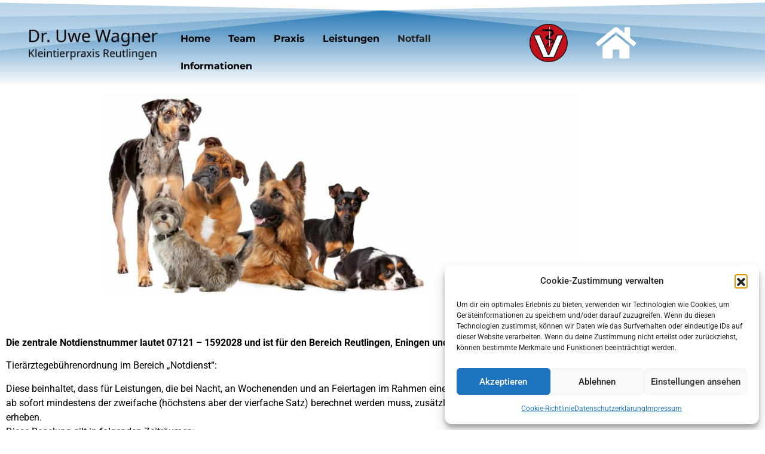

--- FILE ---
content_type: text/css; charset=utf-8
request_url: https://drwagner-tierarzt.de/wp-content/cache/autoptimize/autoptimize_single_ef6f9b00f642696fa84495467941e2be.php?ver=6.9
body_size: 58090
content:
.page-template-page-builder section{padding:0}.elementor-section{padding:0}.elementor-image-box-title{margin:0}.elementor-icon-box-title{margin:0}.page-template-builder-fullwidth-std section{padding:0}.elementor-widget-video .elementor-wrapper.elementor-open-lightbox{--video-aspect-ratio:initial !important}.mydog-section-2:before{background-image:url(https://demosktthemes.com/free/mydog/wp-content/themes/my-dog/images/halfcircle_down.png);background-repeat:repeat-x;background-position:center top;content:"";display:block;height:25px;position:absolute;top:-4px;width:100%;z-index:999}.mydog-section-1:after{background-image:url(https://demosktthemes.com/free/mydog/wp-content/themes/my-dog/images/halfcircle_up.png);background-repeat:repeat-x;background-position:center top;content:"";display:block;height:25px;position:absolute;bottom:-4px;width:100%;z-index:999}.mydog-section-2 .services-box-image .elementor-widget-container{display:flex;width:130px !important;height:130px;border-radius:50%;text-align:center;justify-content:center;align-items:center;margin:0 auto;transition:all .2s}.mydog-section-2 .services-box-dots{text-align:center}.mydog-section-2 .services-box-dots span{height:7px;width:7px;display:inline-block;background-color:#9cc914;border-radius:50%;transition:all .2s;background-color:#9cc914}.mydog-section-2 .services-box-inner:hover .services-box-image .elementor-widget-container{background-color:#9cc914 !important}.mydog-section-2 .services-box-inner:hover .services-box-dots span{background-color:#9cc914 !important}.activist-section-1 .elementor-image-box-img img{display:inline-block}.activist-section-3 .elementor-image-box-img img{display:inline-block}.workout-cont-img .elementor-widget-container{transform:skew(-20deg);-ms-transform:skew(-20deg);-webkit-transform:skew(-20deg)}.workout-cont-img .elementor-image{transform:skew(20deg);-ms-transform:skew(20deg);-webkit-transform:skew(20deg)}.workout-cont-box .elementor-widget-container{transform:skew(-20deg);-ms-transform:skew(-20deg);-webkit-transform:skew(-20deg)}.workout-cont-box .elementor-image-box-content{transform:skew(20deg);-ms-transform:skew(20deg);-webkit-transform:skew(20deg)}.workout-cont-box .elementor-image-box-description{text-indent:15px}.workout-cont-box .elementor-image-box-title{margin-left:30px;margin-top:0}.martial-arts-btn,.martial-arts-btn .elementor-button-wrapper{display:inline-block;vertical-align:top;margin:0;border-radius:0;-webkit-transform:skew(-20deg);-moz-transform:skew(-20deg);-ms-transform:skew(-20deg);-o-transform:skew(-20deg)}.martial-arts-btn a,.martial-arts-btn .elementor-button-wrapper a{-moz-transform:skew(20deg);-ms-transform:skew(20deg);-webkit-transform:skew(20deg)}.service-box{transform:skew(-7deg);-ms-transform:skew(-7deg);-webkit-transform:skew(-7deg)}.service-box .elementor-image-box-wrapper{transform:skew(7deg);-ms-transform:skew(7deg);-webkit-transform:skew(7deg)}.service-box .elementor-image-box-title{margin-top:0}.our-services{position:relative;overflow:hidden}.our-services:after{content:"";width:300px;height:240px;background:#282828;position:absolute;bottom:0;right:-30px;transform:skew(-10deg);-ms-transform:skew(-10deg);-webkit-transform:skew(-10deg)}.our-services:before{content:"";width:300px;height:370px;background:#e2002b;position:absolute;top:0;left:-30px;transform:skew(-10deg);-ms-transform:skew(-10deg);-webkit-transform:skew(-10deg)}@media screen and (max-width:29.938em){.workout-cont-box{position:relative !important;left:0 !important;top:0 !important;margin-bottom:140px !important}.workout-cont-box .elementor-widget-container,.workout-cont-box .elementor-image-box-content{transform:skew(0deg);-ms-transform:skew(0deg);-webkit-transform:skew(0deg)}.workout-cont-img .elementor-widget-container{margin:0 -60px 0 20px !important}.workout-cont-img2{top:230px !important;bottom:0 !important;position:relative !important;left:-75px !important}.workout-cont-img3{top:490px !important;position:relative !important;left:-40px !important}}@media screen and (max-width:47.938em) and (min-width:30.000em){.workout-cont-box{position:relative !important;left:0 !important;top:0 !important;margin-bottom:140px !important}.workout-cont-img{left:50px !important;top:-10px}.workout-cont-img2{top:140px !important;bottom:0 !important;position:relative !important;left:-115px !important}.workout-cont-img3{top:290px !important;position:relative !important;left:-30px !important}}@media screen and (max-width:63.938em) and (min-width:48.000em){.workout-cont-box{position:relative !important;left:0 !important;top:0 !important;margin-bottom:140px !important}.workout-cont-box .elementor-widget-container,.workout-cont-box .elementor-image-box-content{transform:skew(0deg);-ms-transform:skew(0deg);-webkit-transform:skew(0deg)}.workout-cont-img .elementorwidget-container{margin:0 -45px 0 20px !important}.workout-cont-img2{top:200px !important;bottom:0 !important;position:relative !important;left:-85px !important}.workout-cont-img3{top:400px !important;position:relative !important;left:-40px !important}}.skt-winery-service-box .elementor-image-box-img img{display:inline-block}.skt-center-img:after{content:"";background-color:#fff;height:350px;width:120%;position:absolute;bottom:-110px;border-radius:50%;left:-10%;right:0;margin:0 auto;z-index:2}.skt-center-img-section:after{content:"";background-color:#fff;height:170px;width:100%;display:block;position:absolute;bottom:0;z-index:1}.skt-center-img img{position:relative;z-index:5}.skt-coffee-service-box .elementor-image-box-img img{display:inline-block}.coffee-svg,.about-coffee-svg{display:none}.services-box2:before{position:absolute;bottom:-155px;width:100%;content:'';background-image:url(https://demosktthemes.com/free/cuppa/wp-content/themes/skt-cuppa/images/service-svg.svg);z-index:9999;height:210px;background-repeat:no-repeat;background-size:100% 100%}.about-cafe:before{position:absolute;bottom:-210px;width:70%;content:'';background-image:url(https://demosktthemes.com/free/cuppa/wp-content/themes/skt-cuppa/images/logo-svg.svg);z-index:9999;height:226px;background-repeat:no-repeat;background-size:60% 60%;left:0}.restaurant-lite-feature-box .elementor-image-box-img img{display:inline-block}.skt-story-box .elementor-column-wrap{position:relative;z-index:99}.skt-story-box .elementor-column-wrap:before{content:"";border:dashed 2px #535049;position:absolute;left:5%;top:5%;height:90%;width:90%;z-index:-1}.skt-dish-content .elementor-widget-container{position:relative}.skt-dish-content .elementor-widget-container:before{content:"";border-bottom:solid 12px #f8f8f8;border-left:solid 12px transparent;border-right:solid 12px transparent;position:absolute;top:-12px;left:0;right:0;width:0;margin:0 auto}.auto-car-service-box.service-box{height:400px !important;transform:none}.auto-car-service-box.service-box .elementor-widget-button{display:none}.auto-car-service-box.service-box:hover .elementor-widget-button{display:block}.auto-car-service-box.service-box:hover{z-index:999}.video-play-buton img{width:182px !important;height:60px !important}.services-box:before{content:'';background:rgba(215,69,22,.8);width:100%;height:88%;position:absolute;top:0;left:0;z-index:9;text-align:center;padding-top:65%;color:#fff;font-size:30px;display:none}.services-box:hover:before{display:block}.services-box:hover .elementor-heading-title{color:#d74516 !important}@media screen and (max-width:29.938em){.services-box:before{width:81%;height:81%;left:35px}}@media(max-width:767px){.service-box{height:inherit !important}}@media(max-width:479px){.service-box{height:inherit !important}}.skt-architect-service-box .elementor-image-box-img img{display:inline-block}.years-box{bottom:-50px}.explore-btn .elementor-button{width:100% !important;text-align:left;vertical-align:middle}.explore-btn span.elementor-button-text{position:relative;top:18px;left:45px}.explore-btn span.elementor-button-text:before{content:'';width:50px;height:3px;background-color:#333;position:absolute;left:-70px;top:7px}.explore-btn span.elementor-button-icon.elementor-align-icon-right i{font-size:50px;color:#fff}@media(max-width:1079px){.years-box{bottom:0}}.people-working-content{margin:0 auto}.working-services-box .elementor-button-icon{width:50px;height:50px;background:#6abe52;border-radius:100%;color:#fff !important;line-height:50px;margin-top:-15px;float:right;text-align:center}.working-services-box .elementor-button-content-wrapper{text-align:left}.working-services-box .elementor-button-link{width:100% !important}@media screen and (max-width:47.938em) and (min-width:30.000em){.working-services-box .elementor-button-link{width:52% !important;margin:0 auto !important;float:none !important;display:table !important}}.alwaye-work-box{height:200px}.alwaye-work-box:after{width:0;height:0;border-top:30px solid #debc01;border-right:30px solid transparent;content:"";position:absolute;right:0;bottom:-30px}.about-build-title:before{width:120px;height:51px;content:"";position:absolute;left:-120px;top:50px;background:#ffd800;z-index:99}.skt-fitness-service-box{transform:none !important}.skt-fitness-service-box .elementor-image-box-img img{margin-top:10px}.skt-fitness-service-box2 .elementor-image-box-img img{margin-top:15px}.skt-fitness-service-box3 .elementor-image-box-img img{margin-top:15px}.we-do-box .elementor-image-box-img{width:150px !important;height:120px !important;background:#e73a34;border-radius:100px;text-align:center;line-height:120px;border:solid 15px #19232f}.we-do-box .elementor-image-box-img img{display:inline-block}@media screen and (max-width:29.938em){.we-do-box .elementor-image-box-img{height:150px !important;line-height:150px}}@media screen and (max-width:63.938em) and (min-width:48.000em){.skt-fitness-service-box2 .elementor-image-box-img img{margin-top:20px}.skt-fitness-service-box3 .elementor-image-box-img img{margin-top:16px}.we-do-box .elementor-image-box-img{height:105px !important;line-height:105px}}#section-btn{background-image:linear-gradient(-90deg,#ad69fd,#075ccb)}#section-btn:hover{background-image:linear-gradient(-40deg,#075ccb,#ad69fd)}.exp-box-icon .elementor-icon-box-icon .elementor-icon{background-image:linear-gradient(-130deg,#ad69fd,#075ccb)}.experience-outer-box:before{width:1px;height:70%;content:"";background:#fff;left:-1px;top:80px;position:relative;border:solid 1px #000;border-style:dashed;border-height:2px}.exp-box-icon-before .elementor-icon-box-icon:before{width:2px;height:20px;background:#fff;content:"";position:absolute;left:47px;top:-20px}.juice-shake-feature-box .elementor-image-box-img img{display:inline-block}.video-btn i{font-size:20px !important;color:#fff !important;background-color:#fea700 !important;padding:20px}.video-btn .elementor-button-text{position:relative;margin-top:23px}.video-btn .elementor-button{position:relative;width:200px;z-index:9}.construction-lite-process-box .elementor-image-box-title{margin:16px 0}.construction-lite-service-box .elementor-image-box-title{margin:16px 0}.offer-img-box .elementor-widget-container{width:90px;height:90px;border-radius:100px;margin:0 auto}.itconsultant-service-box .elementor-image-box-img img{display:inline-block}.online-coach-feature-box .elementor-image-box-img img{display:inline-block}.coaching-row{width:100% !important;max-width:350px !important}.coaching-row.coaching-right{margin-left:60px}@media(max-width:767px){.coaching-row{margin:0 auto}.coaching-row.coaching-right{margin:0 auto}}@media(min-width:768px) and (max-width:1023px){.coaching-row{margin:0 auto}.coaching-row.coaching-right{margin:0 auto}}.client-carousel span.swiper-pagination-bullet.swiper-pagination-bullet-active{width:40px !important;border-radius:5px !important}.client-carousel .swiper-pagination-bullet{opacity:1 !important}.client-carousel .swiper-slide .swiper-slide-image{border-radius:30px}.web-design-box{z-index:9}.web-design-box:before{width:0;height:0;border-bottom:40px solid #684901;border-left:40px solid transparent;position:absolute;content:"";top:-40px;left:-25px}.web-design-box:after{width:0;height:0;border-top:50px solid #684901;border-right:50px solid transparent;position:absolute;content:"";bottom:-50px;right:0}.development-box:after{width:109%;height:50px;background:#161616;content:"";position:absolute;bottom:-50px;right:15px}.who-we-are-box{transform:rotate(-90deg)}.who-we-are-box:after{content:"";width:1px;height:290px;position:absolute;background:#252525;transform:rotate(-90deg);left:-146px;top:-125px}.contact-info-box:before{content:"";width:60px;height:1px;background:#252525;position:absolute;left:-58px;top:50px}@media screen and (max-width:29.938em){.web-design-box:before,.web-design-box:after{display:none}}@media screen and (max-width:47.938em) and (min-width:30.000em){.web-design-box:before,.web-design-box:after{display:none}}@media screen and (max-width:63.938em) and (min-width:48.000em){.who-we-are-box:after,.contact-info-box:before{display:none}}#about-left .about-4col .elementor-container{width:780px !important}#about-left .about-4col{position:relative;left:10%;z-index:999999999}.creative-icon-box i{left:-6px;font-weight:300}@media(max-width:767px){#about-left .about-4col{left:0}#about-left .about-4col .elementor-container{width:100% !important}.creative-icon-box i{left:0}}@media(min-width:768px) and (max-width:1023px){#about-left .about-4col{left:0}#about-left .about-4col .elementor-container{width:100% !important}.creative-icon-box i{left:0}}.industrial-skills .elementor-progress-wrapper{width:58%;position:static;margin-left:32%}.industrial-skills span.elementor-progress-text{position:absolute;left:0;padding:0;overflow:inherit!important}.industrial-skills span.elementor-progress-percentage{position:absolute;right:0;padding:0}.industrial-feature-box .elementor-image-box-img img,.industrial-feature-box .elementor-image-box-img{display:inline-block !important}.industrial-services-row .elementor-image-box-img img,.industrial-services-row .elementor-image-box-img img{display:inline-block !important}@media only screen and (min-width:768px) and (max-width:1023px){.industrial-skills .elementor-progress-text,.industrial-skills .elementor-progress-percentage{font-size:17px!important}.industrial-skills .elementor-progress-wrapper{width:100%!important;margin-left:0!important}.industrial-skills .elementor-progress-text,.industrial-skills .elementor-progress-percentage{top:-10px;font-size:15px!important}.sec1-highlight figure.elementor-image-box-img{margin-left:-40px !important}}@media only screen and (min-width:1024px){.sec1-highlight figure.elementor-image-box-img{margin-left:-45px!important}}@media only screen and (max-width:767px){.industrial-skills .elementor-progress-wrapper{width:100%!important;margin-left:0!important}.industrial-skills .elementor-progress-text,.industrial-skills .elementor-progress-percentage{top:-10px;font-size:15px!important}.sec1-highlight figure.elementor-image-box-img{margin-left:0!important}}.sec1-right:after{position:absolute;width:115%;height:90%;left:-26px;bottom:0;content:" ";background-color:rgba(255,255,255,.8);z-index:-1}.skt-butcher-feature-box .elementor-image-box-img img{display:inline-block}.cutsnstyle-service-box .elementor-image-box-img img{display:inline-block}.modeling-service-box .elementor-image-box-img img{display:inline-block}.yogi-service-box .elementor-image-box-img img{display:inline-block}#client-read-more :before{content:"";width:80px;height:56px;position:absolute;left:-80px;bottom:0;background:#e4a62b}#client-read-more:hover :before{background:#fff}.services .elementor-widget-container{width:230px !important;height:220px !important;padding-top:40px;text-align:center}.services .elementor-image-box-title{margin:0}.services:nth-child(1){float:left;top:120px}.services:nth-child(2){float:right;margin-top:0;position:relative;z-index:999999;right:-30px}.services:nth-child(3){float:right;right:-260px;top:30px}.services-box:before{content:"";width:200px;position:absolute;height:350px;border:solid 1px #8d7b65;border-right:0 !important;top:60px;left:185px}@media screen and (max-width:29.938em){#client-read-more :before{display:none}.services{margin:0 auto}.services:nth-child(1){top:30px}.services:nth-child(2){top:30px;right:0;margin-top:30px}.services:nth-child(3){right:0;top:30px;margin-top:30px}.services-box:before{display:none}}@media screen and (max-width:47.938em) and (min-width:30.000em){#client-read-more :before{display:none}.services{position:static !important}.services{margin:0 auto}.services:nth-child(1){top:30px;margin-top:30px}.services:nth-child(2){top:30px;right:0;margin-top:30px}.services:nth-child(3){right:0;top:30px;margin-top:30px}.services-box:before{display:none}}@media screen and (max-width:63.938em) and (min-width:48.000em){#client-read-more :before{display:none}.services{position:static !important}.services{margin:0 auto}.services:nth-child(1){top:30px}.services:nth-child(2){top:30px;right:0;margin-top:30px}.services:nth-child(3){right:0;top:30px;margin-top:30px}.services-box:before{display:none}}.skt-simple-section1 .elementor-image-box-img img{display:inline-block}.skt-simple-section1 .elementor-image-box-title{margin:0}.section1-title .elementor-image-box-title{margin:0}.section1-title{margin:0 auto}.section1-title .elementor-heading-title span{color:#1b85ea}.section-button .elementor-button{background-image:linear-gradient(#17daf6,#1b80e9)}.team-people-section:after{width:90%;height:300px;content:"";position:absolute;top:85%;transform:translateY(-85%);background-image:linear-gradient(-90deg,#18cef4,#1b7ae8);z-index:0;left:5%}.provide-box .elementor-element-populated{box-shadow:0px 0px 10px #ededed}.business-solution .elementor-button:after{content:'';background:#282828;width:100px;height:58px;position:absolute;left:-100px;top:-4px}.projects-done:after{width:0;height:0;border-top:24px solid #0658b3;border-right:25px solid transparent;content:"";position:absolute;right:-25px;top:114px}.video-section-service{width:55%;margin-left:10%;height:inherit;background:#ccc;margin-top:-550px;margin-bottom:80px}.condimentum-services .elementor-image-box-img img{display:inline-block}.condimentum-services .elementor-image-box-title{margin:0}@media screen and (max-width:47.938em) and (min-width:30.000em){.skt-service-box .elementor-image-box-img img{display:inline-block}}.charity-categories .elementor-image-box-img img,.donate-seators .elementor-image-box-img img{display:inline-block}.charity-categories .elementor-image-box-title,.donate-seators .elementor-image-box-title{margin:0}.charity-about .elementor-text-editor p{line-height:1.6em;margin:0 0 30px}.skt-section1-column{width:32% !important}.section1-block-title1 .elementor-heading-title{position:relative;white-space:nowrap;z-index:99}.section1-block-title2 .elementor-heading-title{left:-90px;position:relative;white-space:nowrap;z-index:99}@media screen and (max-width:29.938em){.section1-block-title2 .elementor-heading-title{left:0}.skt-section1-column{width:100% !important}}@media screen and (max-width:47.938em) and (min-width:30.000em){.section1-block-title2 .elementor-heading-title{left:0}.skt-section1-column{width:100% !important}}.attorney-services .elementor-image-box-img img,.attorney-practice .elementor-image-box-img img,.attorney-choose-us .elementor-image-box-img img{display:inline-block}.attorney-services .elementor-image-box-title,.attorney-practice .elementor-image-box-title,.attorney-choose-us .elementor-image-box-title{margin:0}.attorney-practice .elementor-image-box-img img{display:inline-block !important}#eggs-nest-section{position:static !important}#eggs-nest-section .nest-col{width:440px !important;position:absolute;z-index:2;bottom:40px}#eggs-nest-section .nest-col:after{content:'';width:280px;height:290px;border:solid 8px #ffc487;position:absolute;top:-50px;z-index:-1}#eggs-nest-section .egg-title{position:relative;top:100px;left:80px}.img-text-box h3 span{font-weight:200;display:block}.img-text-box .elementor-image-box-title{margin:0}.video-title h3 span{font-weight:200;display:block;font-size:30px}.video-box iframe{border-radius:10px}.video-box .elementor-custom-embed-image-overlay{border-radius:10px}.big-title h2{opacity:.1}@media screen and (max-width:47.938em) and (min-width:20.000em){#eggs-nest-section{position:relative !important}#eggs-nest-section .nest-col{width:100% !important;position:static;z-index:2;bottom:40px}#eggs-nest-section .nest-col:after{display:none}#eggs-nest-section .egg-title{top:0;left:0;margin-bottom:25px}#eggs-nest-section .egg-title h3{color:#2a2a2a}.img-text-box .elementor-image-box-img img{display:inline-block}}@media screen and (max-width:63.938em) and (min-width:48.000em){#eggs-nest-section .egg-title{position:absolute !important;bottom:90px !important;left:100px !important;z-index:999999}#eggs-nest-section .nest-col{width:350px !important;bottom:20px !important}#eggs-nest-section .nest-col:after{display:none !important}.img-text-box .elementor-image-box-img img{display:inline-block}}.verticle-bar{width:1px;height:60px;background-color:#000;margin:0 auto}.wedding-title-box .elementor-image-box-img img{display:inline-block}.wedding-title-box .elementor-image-box-title{margin:0}.bodybox{-webkit-transform:skewY(-10deg);-moz-transform:skewY(-10deg);-ms-transform:skewY(-10deg);-o-transform:skewY(-10deg);transform:skewY(-10deg);overflow:hidden;z-index:99999;position:relative}.bodybox .elementor-image{-webkit-transform:skewY(10deg);-moz-transform:skewY(10deg);-ms-transform:skewY(10deg);-o-transform:skewY(10deg);transform:skewY(10deg)}.bodybox .elementor-widget-container{overflow:hidden;height:440px}.bodybox .elementor-image img{margin-top:-24px !important}@media screen and (max-width:29.938em){.bodybox .elementor-image img{width:100%}}.nature-service-box .elementor-widget-image-box{margin:0 !important}.nature-service-box .elementor-image-box-img img{display:inline-block}.nature-service-box .elementor-image-box-title{margin:0}.nature-offer-box .elementor-image-box-title{margin:0}@media screen and (max-width:47.938em) and (min-width:20.000em){.nature-offer-box .elementor-heading-title{text-align:center !important}.nature-offer-box .elementor-divider-separator{display:block !important;margin:0 auto !important}.offer-column .elementor-image-box-wrapper{text-align:center !important}}.skt-booking-btn{position:relative;top:50px;z-index:99}.skt-new-tag .elementor-widget-container{line-height:normal}.skt-new-tag .elementor-widget-container:after{content:"";border-left:solid 8px #ff7101;border-top:solid 0 transparent;border-bottom:solid 11px transparent;height:0;width:0;position:absolute;right:-8px;top:0}.skt-new-tag .elementor-widget-container:before{content:"";border-left:solid 8px #ff7101;border-top:solid 11px transparent;border-bottom:solid 0 transparent;height:0;width:0;position:absolute;right:-8px;top:11px}.skt-new-tag .elementor-heading-title{line-height:normal}#service-box-section .elementor-widget:not(:last-child){margin-bottom:0}#revolution-section .elementor-text-editor p{margin-bottom:0}#app-button .elementor-button{text-align:left}#app-button .elementor-button i{font-size:36px}#app-button .elementor-button strong{font-size:24px;font-weight:600}#app-button .elementor-button .fab{font-family:"Font Awesome 5 Brands" !important}.product-launch-features .elementor-widget-image-box{margin:0 !important}.product-launch-features .elementor-image-box-img img{display:inline-block}.product-launch-features .elementor-image-box-title{margin:0}.product-launch-mobile-app .elementor-image-box-title{margin:0}@media screen and (max-width:47.938em) and (min-width:20.000em){.product-launch-features .elementor-heading-title{text-align:center !important}.product-launch-features .elementor-divider-separator{display:block !important;margin:0 auto !important}.product-launch-mobile-app .elementor-image-box-wrapper{text-align:center !important}#app-button .elementor-button-wrapper{text-align:center}}#first-box{position:relative;z-index:12}#first-box:after{content:'';position:absolute;height:50px;width:50px;bottom:-25px;right:-25px;background-color:#fff;border-radius:100%;z-index:9}#video-pattern{position:relative}#video-pattern:before{content:'';position:absolute;height:100%;width:50px;bottom:-61px;left:-45px;background-color:#ef8481;z-index:0}#video-pattern:after{content:'';position:absolute;height:100%;width:50px;bottom:-61px;right:-45px;background-color:#ef8481;z-index:-1}.spa-service-column .elementor-image-box-img img{display:inline-block}.spa-service-column .elementor-image-box-title{margin:0}@media screen and (max-width:47.938em) and (min-width:20.000em){#video-pattern:before{display:none}#video-pattern:after{display:none}#welcome-section h2,#welcome-section h3,#welcome-section p{text-align:center}#product-section .elementor-widget-wrap{text-align:center}}@media screen and (max-width:63.938em) and (min-width:48.000em){#video-pattern:before{display:none}#video-pattern:after{display:none}}.hightech-services .elementor-image-box-img img,.hightech-repair .elementor-image-box-img img{display:inline-block}.hightech-services .elementor-image-box-title,.hightech-repair .elementor-image-box-title{margin:0}#about-col,#about-outer{position:relative}#about-col:before{content:'';position:absolute;top:-100px;left:0;width:0;height:0;border-bottom:100px solid #33cf9f;border-right:100px solid transparent}#about-col:after{content:'';position:absolute;bottom:0;left:0;width:0;height:0;border-bottom:100px solid #fff;border-right:100px solid transparent}#about-outer:after{content:'';position:absolute;bottom:0;right:0;width:0;height:0;border-top:36px solid #1c3346;border-left:36px solid transparent}#about-section .elementor-image-box-img img,.junkremoval-services .elementor-image-box-img img{display:inline-block}#about-section .elementor-image-box-title,.junkremoval-services .elementor-image-box-title{margin:0}@media screen and (max-width:63.938em) and (min-width:20.000em){#about-col:before,#about-col:after,#about-outer:after,#video-col-outer:before,#price-col:after{display:none}}.petcare-img:after{content:"";height:50px;width:2px;background-color:#01a765;position:absolute;top:-50px}.petcare-img2:after{content:"";height:50px;width:2px;background-color:#01a765;position:absolute;bottom:-50px}.petscare-services .elementor-image-box-img img{display:inline-block}.petscare-services .elementor-image-box-title{margin:0}.head-bottom-shape{position:relative}.head-bottom-shape:after{content:'';position:absolute;bottom:-80px;left:14px;width:99%;max-width:1140px;height:230px;background-color:#f6f6f6;border-top-left-radius:80px;border-top-right-radius:100px;transform:skewY(-7deg);z-index:999}.agency-services .elementor-image-box-img img{display:inline-block !important}.agency-services .elementor-image-box-title{margin:0 !important}.agency-features .elementor-image-box-img img{display:inline-block}.agency-features .elementor-image-box-title{margin:0}.skt-yoga-section1 .elementor-image-box-img img{display:inline-block}.skt-yoga-section1 .elementor-image-box-title{margin:0}.skt-yoga-section2 .elementor-image-box-img img{display:inline-block}.skt-yoga-section2 .elementor-image-box-title{margin:0}.local-business-services .elementor-image-box-img img{display:inline-block}.local-business-services .elementor-image-box-title{margin:0}.fashion-services .elementor-image-box-img img{display:inline-block}.fashion-services .elementor-image-box-title{margin:0}.icecream-services .elementor-image-box-img img{display:inline-block}.icecream-services .elementor-image-box-title{margin:0}.icecream-flavours .elementor-image-box-img img{display:inline-block}.icecream-flavours .elementor-image-box-title{margin:0}.skt-dish-box .elementor-image-box-img{position:relative}.skt-dish-box .elementor-image-box-img:after{content:"";border-right:solid 12px transparent;border-left:solid 12px transparent;border-bottom:solid 10px #fff;position:absolute;bottom:0;left:50%;margin:0 auto;transform:translateX(-50%);z-index:99}.skt-dish-box .elementor-image-box-img img{border-radius:8px;display:block;width:100%}.skt-dish-box .elementor-image-box-wrapper:hover .elementor-image-box-title{color:#ff6e26 !important}.catering-section1 .elementor-image-box-img img{display:inline-block}.catering-section1 .elementor-image-box-title{margin:0}.catering-section2 .skt-service-box .elementor-image-box-img img{border-radius:50%;display:inline-block}.catering-section2 .skt-service-box .elementor-image-box-wrapper:hover .elementor-image-box-img img{border:solid 8px #ff6e26;border-radius:50%}.catering-section2 .elementor-image-box-title{margin:0}.certificate-box{position:relative}.certificate-box:before{content:'';position:absolute;right:40px;top:-50px;border-bottom:50px solid #e5e5e5;border-right:50px solid transparent}.certificate-box:after{content:'';position:absolute;width:290px;height:40px;transform:skew(76deg);background:linear-gradient(to top,#eeeeef 0%,#e5e5e5 100%);bottom:-20px;left:120px}.price-box{position:relative}.price-box:after{content:'';position:absolute;width:290px;height:40px;transform:skew(76deg);background:linear-gradient(to top,#eeeeef 0%,#e5e5e5 100%);bottom:-20px;left:120px}.open-box{position:relative}.open-box:before{content:'';position:absolute;left:40px;bottom:-30px;border-top:50px solid #e5e5e5;border-left:50px solid transparent}#offered-column{position:relative}#offered-column:before{content:'';position:absolute;left:-50px;bottom:-50px;border-top:50px solid #0084ff;border-left:50px solid transparent}#offered-column:after{content:'';position:absolute;right:-50px;bottom:-50px;border-top:50px solid #0084ff;border-right:50px solid transparent}.plumbing-section1 .elementor-image-box-img img{display:inline-block}.plumbing-section1 .elementor-image-box-title{margin:0}.plumbing-section2 .elementor-image-box-img img{display:inline-block}.plumbing-section2 .elementor-image-box-title{margin:0}@media (max-width:1199px){#offered-column:before,#offered-column:after{display:none}.certificate-box:before{display:none}.certificate-box:after{display:none}.price-box:after{display:none}.open-box:before{display:none}}.recycling-cont-box:before{width:0;height:0;border-top:125px solid #83a31a;border-right:100px solid transparent;content:"";position:absolute;bottom:-125px;right:0}.recycle-section1 .elementor-image-box-img img{display:inline-block}.recycle-section1 .elementor-image-box-title{margin:0}.recycle-section2 .elementor-image-box-img img{display:inline-block}.recycle-section2 .elementor-image-box-title{margin:0}.welcome-section .elementor-image-box-description{line-height:.5}@media screen and (max-width:29.938em){.recycling-cont-box:before{display:none}}.pottery-section1 .elementor-image-box-img img{display:inline-block}.pottery-section1 .elementor-image-box-title{margin:0}.pottery-section1 .elementor-widget-image-box .elementor-widget-container{padding-left:10px !important;padding-right:10px !important}.actor-section2 .elementor-image-box-img img{display:inline-block}.actor-section2 .elementor-image-box-title{margin:0}.skt-gbhotel-abt-rgt{margin-left:0 !important;padding-right:30px;flex-basis:calc(50% - 16px);flex-grow:0}.skt-gbhotel-abt-left p{text-align:justify}.skt-gbhotel-abt-left{position:absolute;right:0}.skt-gbhotel-service-box{background-color:#fff;border-radius:10px;padding:15px}.skt-gbhotel-service-box:hover{background-color:#11c28b}.skt-gbhotel-service-box:hover .uagb-heading-text{color:#fff}.skt-gbhotel-our-serv{padding-left:50px}.skt-gbhotel-our-serv p,.skt-gbhotel-abt-left p{text-align:justify}.skt-gbhotel-serv-btn a:hover{background:#11c28b !important}.skt-gbhotel-abt-btn a:hover{background:#2f2f2f !important}.skt-gbhotel-pkg-btn a:hover{background-color:#fff !important;color:#11c28b !important;text-decoration:none}.skt-gbhotel-pkg-btn{border:1px solid #fff}.skt-gbhotel-pkg-btn a{display:block;text-decoration:none}@media screen and (max-width:29.938em){.skt-gbhotel-service-box{margin-bottom:20px}.skt-gbhotel-our-serv{padding-left:0}.skt-gbhotel-abt-left{position:relative;padding-right:10px}.skt-gbhotel-abt-rgt h1{font-size:30px !important;line-height:35px}}@media (min-width:600px) and (max-width:781px){.wp-block-column{flex-basis:calc(50% - 16px)!important}.skt-gbhotel-service-box{margin-bottom:10px !important}}@media (max-width:781px){.skt-gbhotel-our-serv{padding-left:0}.wp-block-spacer.skt-gb-space{height:10px !important}}.gbcharity-mission-cols{padding:30px}.gbcharity-mission-cols:hover{background-color:#fff;border-radius:10px;box-shadow:2px 2px 10px #ddd}.gbcharity-join-campaign-btn a{position:relative;top:25px;padding:12px 40px !important}.gbcharity-change-life-btn a{padding:15px 40px !important}.gbcharity-change-life-right{z-index:9}.gbcharity-help-block1{padding-right:20px}.gbcharity-help-block2 p{margin:0 0 5px !important}.gbcharity-help-block3 img{position:absolute;right:-5px;z-index:9;top:11px}.money-bar .skt-blocks-advanced-column-child{width:70%;border-radius:100px;padding:23px;padding-bottom:23px;padding-left:23px;padding-bottom:10px;padding-left:30px}@media only screen and (max-width:639px){.gbcharity-help-block1{padding-right:0!important}.gbcharity-help-block1 .wp-block-uagb-advanced-heading{margin-bottom:20px}.gbcharity-help-block3{text-align:center}.gbcharity-help-block3 img{position:relative!important}}.gbfitness-section1-col .uagb-ifb-imgicon-wrap .uagb-ifb-image-content{z-index:1}.gbfitness-section1-col .uagb-ifb-imgicon-wrap .uagb-ifb-image-content:before{position:absolute;width:300px;height:292px;content:" ";background-color:#c6d215;top:-23px;left:34px;z-index:-1}.gbfitness-section2-infobox{padding:20px 30px;background-color:#fff;margin:20px 0;border-radius:100px}.gbfitness-section2-infobox:hover{background-color:#ff7101}.gbfitness-section2-infobox:hover p,.gbfitness-section2-infobox:hover h4{color:#fff}.gbfitness-section3-infobox{padding:40px 20px;background-color:#fff;border-radius:5px}.gbfitness-section3-right{margin-left:0!important}.gbfitness-section3-right img{position:absolute;right:-150px}.gbfitness-section3-btn{text-align:right;padding-top:20%}.gbfitness-section3-btn a{border:2px solid #fff !important;font-weight:600}@media only screen and (max-width:599px){.gbfitness-section1-col .uagb-ifb-imgicon-wrap .uagb-ifb-image-content:before{display:none}.gbfitness-section3-infobox.first{margin-bottom:30px}.gbfitness-section3-right img{position:relative;right:0}.gbfitness-section3-btn{text-align:left;padding-top:0}}@media only screen and (min-width:600px) and (max-width:1024px){.gbfitness-section1-col .uagb-ifb-imgicon-wrap .uagb-ifb-image-content:before{display:none}.gbfitness-section3-infobox.first{margin-bottom:30px}.gbfitness-section3-section3-right img{position:relative;right:0}.gbfitness-section3-btn{text-align:left;padding-top:0}}.gbconstruction-section1-infobox{position:relative;padding:0 20px;border:1px solid #eee;border-radius:15px}.gbconstruction-section1-infobox:after{position:absolute;height:100%;width:50px;top:0;left:-12px;content:" ";background-color:#fff;z-index:0}.gbconstruction-section1-infobox .uagb-ifb-image-content{margin-top:-30px !important;background-color:#fff}.gbconstruction-section1-infobox a.uagb-infobox-cta-link{position:absolute;bottom:-14px;background-color:#fff;padding:5px 0}.gbconstruction-section4-left{position:relative}.gbconstruction-section4-left1 figure{position:absolute;top:30%;transform:translateY(-30%)}.gbconstruction-section4-highlight{position:absolute;width:450px;top:56%;transform:translateY(-56%)}.gbconstruction-section5 .wp-block-column{margin-bottom:30px}.gbconstruction-section5 .uagb-infobox__outer-wrap{padding:40px 30px;background-color:#fff;border-radius:5px}.gbconstruction-section5 .uagb-infobox__outer-wrap:hover{box-shadow:0 0 20px #ddd;border-left:4px solid #ffe119}@media only screen and (max-width:781px){.gbconstruction-section1-left,.gbconstruction-section1-right{width:100%}.gbconstruction-section4-left1 figure{position:relative!important;top:0!important;transform:translateY(0)!important}}.gb-pos-section2 figure{margin:0}.gb-pos-section2-para{padding:25px 0 10px}.gb-pos-section2 .uagb-buttons-repeater,.gb-pos-section3 .uagb-buttons-repeater,.gb-pos-section4 .uagb-buttons-repeater{text-decoration:none}.gb-pos-section3 h4{padding:15px 0 0}.gb-pos-bx-shad{box-shadow:5px 5px 20px 0px rgba(0,0,0,.2);-moz-box-shadow:5px 5px 20px 0px rgba(0,0,0,.2);-webkit-box-shadow:5px 5px 20px 0px rgba(0,0,0,.2);border-radius:7px;-moz-border-radius:7px;-webkit-border-radius:7px}.gb-pos-infbox{border-right:1px solid #f0f0f0}.gb-pos-section5 .pos-tstm-thumb{height:auto;overflow:visible !important}.pos-green-strip img{margin:15px 0 0;position:relative;left:52px}.pos-tstm-cols-sec{overflow:visible !important;background-position:550px 320px !important}.pos-tstm-thumb .uagb-ifb-title-wrap{padding:19px 0 0 5px}.pos-tstm-desc{text-align:left;max-width:46%;margin:20px 0}.pos-process-title h2{font-size:282px !important;position:relative;top:-200px;z-index:-1;margin-bottom:-230px !important}.pos-faq .uagb-faq-item-active .uagb-faq-questions,.pos-faq .uagb-faq-item-active .uagb-icon-active,.pos-faq .uagb-faq-item-active .uagb-question{color:#0083dd !important}.pos-faq .uagb-faq-questions-button{padding:18px 18px 18px 25px !important}.pos-faq .uagb-column__inner-wrap{padding:0 !important}.pos-faq .uagb-faq-item-active .uagb-faq-content{padding:20px !important}.pos-faq .uagb-faq-item-active .uagb-faq-content,.pos-faq .uagb-faq-item-active .uagb-faq-content p{background-color:#0083dd;color:#fff !important}.pos-faq .uagb-faq-item{border:none !important}.pos-faq .uagb-faq-child__outer-wrap{margin-bottom:0 !important}.pos-faq .uagb-faq-item{background-color:#f2f2f2 !important}.pos-meetbox .uagb-column__inner-wrap{padding:0 !important}.gb-pos-infbox-dark{border-right:1px solid #37393e}.pos-green-strip-dark img{margin:15px 0 0;position:relative;left:42px}.pos-tstm-cols-sec-dark{overflow:visible !important;background-position:550px 263px !important}.pos-faq-dark .uagb-faq-item-active .uagb-faq-questions,.pos-faq-dark .uagb-faq-item-active .uagb-icon-active,.pos-faq-dark .uagb-faq-item-active .uagb-question{color:#f2b944 !important}.pos-faq-dark .uagb-faq-questions-button{padding:18px 18px 18px 25px !important}.pos-faq-dark .uagb-column__inner-wrap{padding:0 !important}.pos-faq-dark .uagb-faq-item-active .uagb-faq-content{padding:20px !important}.pos-faq-dark .uagb-faq-item-active .uagb-faq-content,.pos-faq-dark .uagb-faq-item-active .uagb-faq-content p{background-color:#22242a;color:#fff !important}.pos-faq-dark .uagb-faq-item{border:none !important}.pos-faq-dark .uagb-faq-child__outer-wrap{margin-bottom:0 !important}.pos-faq-dark .uagb-faq-item{background-color:#22242a !important}.cta-wrap:after{position:absolute;content:'';background:url(https://demosktthemes.com/free/marketing-agency/wp-content/uploads/2020/12/sec1-arrowicon.png) no-repeat;width:159px;height:176px;right:-125px;top:-140px;z-index:9}@media screen and (max-width:29.938em){.cta-wrap:after{content:'';display:none}}@media screen and (max-width:47.938em) and (min-width:30.000em){.cta-wrap:after{content:'';display:none}}@media screen and (max-width:63.938em) and (min-width:48.000em){.cta-wrap:after{content:'';background:url(https://demosktthemes.com/free/marketing-agency/wp-content/uploads/2020/12/sec1-arrowicon.png) no-repeat;right:10px;top:-165px}}.seomrkt-btn .elementor-button{background-image:linear-gradient(to right,#fd4c1c,#fe911c) !important}.seomrkt-btn .elementor-button:hover{background-image:linear-gradient(to right,#fe911c,#fd4c1c) !important}.pet-activities-box .elementor-image-box-content{position:absolute;bottom:50px}.pet-activities-box:before{content:'';position:absolute;bottom:23px;left:0;height:100%;background-image:linear-gradient(to bottom,rgba(255,0,0,0),rgba(152,203,70,.7));width:100%}.pet-activities-box:nth-child(2):before{content:'';position:absolute;bottom:23px;left:0;height:100%;background-image:linear-gradient(to bottom,rgba(255,0,0,0),rgba(255,100,46,.7));width:100%}.pet-activities-box:nth-child(3):before{content:'';position:absolute;bottom:23px;left:0;height:100%;background-image:linear-gradient(to bottom,rgba(255,0,0,0),rgba(75,179,230,.7));width:100%}.stroke-title h2{-webkit-text-stroke:2px #fff}.abstract-column .elementor-widget-wrap{width:575px !important;position:absolute;right:0}@media screen and (max-width:63.938em) and (min-width:48.000em){.abstract-column .elementor-widget-wrap{width:inherit !important;position:static}}@media screen and (max-width:29.938em){.abstract-column .elementor-widget-wrap{text-align:center;width:auto;position:static}}.salon-time{width:60% !important;position:absolute !important;right:0 !important;top:-230px !important}.salon-time-box h5{font-size:16px !important;color:#fff !important;width:50%;float:left;text-align:left;font-weight:400 !important;padding:0 !important;margin:0 !important}.salon-time-box h6{font-size:16px !important;color:#fff !important;width:50%;float:left;text-align:right;font-weight:400 !important;padding:0 !important;margin:0 !important}@media screen and (max-width:29.938em){.salon-time{width:100% !important;position:relative !important;margin-bottom:-200px !important}}.category-btn{display:none}.category-box:hover .category-btn{display:block}.course1:before{content:"";position:absolute;top:-62px;left:0;width:0;height:0;border-left:111px solid transparent;border-right:111px solid transparent;border-bottom:62px solid #46298f}.course1:after{content:"";position:absolute;bottom:-62px;left:0;width:0;height:0;border-left:111px solid transparent;border-right:111px solid transparent;border-top:62px solid #46298f}.course3-wrap:before{content:"";position:absolute;top:-10px;left:-170px;width:217px;height:250px;background-image:url(https://demosktthemes.com/free/tutor/images/hexa-img.png);z-index:0}.course3-wrap:after{content:"";position:absolute;top:-10px;right:-170px;width:217px;height:250px;background-image:url(https://demosktthemes.com/free/tutor/images/hexa-img.png);z-index:0}.course2:before{content:"";position:absolute;top:-62px;left:0;width:0;height:0;border-left:111px solid transparent;border-right:111px solid transparent;border-bottom:62px solid #2892a5}.course2:after{content:"";position:absolute;bottom:-62px;left:0;width:0;height:0;border-left:111px solid transparent;border-right:111px solid transparent;border-top:62px solid #2892a5}.course3:before{content:"";position:absolute;top:-62px;left:0;width:0;height:0;border-left:118px solid transparent;border-right:118px solid transparent;border-bottom:62px solid #f7a611}.course3:after{content:"";position:absolute;bottom:-62px;left:0;width:0;height:0;border-left:118px solid transparent;border-right:118px solid transparent;border-top:62px solid #f7a611}.btn-wrap .elementor-button{background-color:transparent !important;background-image:linear-gradient(90deg,#4373ad 0%,#2baaa8 100%) !important}.skt-progress .elementor-title{position:relative;top:-10px}.skt-progress .elementor-progress-percentage{position:absolute !important;top:-26px !important;right:0}.win-rate{width:130px !important;height:130px;padding-top:0;position:absolute;top:-300px;left:-40px}.rate-number{margin-bottom:8px !important;padding-top:25px}.about-lawyer{position:absolute;right:-100px;top:-90px}.beach-section1-wave img{width:100%}.bart-sec-2 .elementor-image-box-img img{margin:0 auto}.bart-sec-3 .woocommerce.columns-3 ul.products li.product{width:30.75% !important;margin:0 2.5% 2.992em 0 !important;text-align:center;display:block !important}.bart-sec-3 [class*="woocommerce columns-"]{max-width:100% !important}.bart-sec-3 .woocommerce ul.products li.product img.attachment-woocommerce_thumbnail,.woocommerce ul.products li.product img.woocommerce-placeholder{display:table !important;margin:0 auto !important}.bart-sec-5 .woocommerce.columns-3 ul.products li.product{width:30.75% !important;margin:0 2.5% 2.992em 0 !important;text-align:center;display:block !important}.bart-sec-5 [class*="woocommerce columns-"]{max-width:100% !important}.bart-sec-5 .woocommerce ul.products li.product img.attachment-woocommerce_thumbnail,.woocommerce ul.products li.product img.woocommerce-placeholder{display:table !important;margin:0 auto !important}.bart-sec-5 .woocommerce ul.products li.product{text-align:center !important}.bart-sec-8 .woocommerce.columns-3 ul.products li.product{width:30.75% !important;margin:0 2.5% 2.992em 0 !important;text-align:center;display:block !important}.bart-sec-8 [class*="woocommerce columns-"]{max-width:100% !important}.bart-sec-8 .woocommerce ul.products li.product img.attachment-woocommerce_thumbnail,.woocommerce ul.products li.product img.woocommerce-placeholder{display:table !important;margin:0 auto !important}.bart-sec-8 .woocommerce ul.products li.product{text-align:center !important}.product-of-month .woocommerce div.product{padding:0}.product-of-month .woocommerce-tabs.wc-tabs-wrapper,.product-of-month .related.products{display:none;visibility:hidden}.product-of-month .woocommerce div.product form.cart .button{width:auto !important;font-size:16px;font-weight:500;background-color:#000;color:#fff;border-radius:0;height:54px;padding:0 35px;transition:all .2s}.product-of-month .woocommerce .quantity .qty{height:54px}.product-of-month .woocommerce-product-details__short-description{padding:0 0 15px}.barter-stock .products_variant_under .product-details{background-color:transparent !important}.barter-newsletter-form{max-width:620px;width:100%;margin:0 auto;position:relative;padding-right:210px}.barter-newsletter-form input[type=text]{font-size:15px;width:100%;border:none;box-shadow:0px 3px 20px 0px rgba(239,239,239,.04);padding:0 20px;height:50px;outline:none;background-color:#fff}.barter-newsletter-form input[type=submit]{position:absolute;top:0;right:0;font-size:14px;font-weight:600;background-color:#a88057;color:#fff;border:none;padding:0 50px;cursor:pointer;height:50px;transition:all .2s;border-radius:0 !important}.barter-newsletter-form input[type=submit]:hover{background-color:#000}.bart-sec-2 .woocommerce ul.products li.product .button,.bart-sec-3 .woocommerce ul.products li.product .button,.bart-sec-5 .woocommerce ul.products li.product .button,.bart-sec-8 .woocommerce ul.products li.product .button{background-color:#000 !important;color:#fff !important;border-radius:0;font-size:13px !important;font-weight:500 !important;padding:10px 25px !important;display:table !important;margin:0 auto !important;visibility:hidden;opacity:0;position:absolute;left:50%;top:35%;border:none !important}.bart-sec-2 .woocommerce ul.products li.product .button:hover,.bart-sec-3 .woocommerce ul.products li.product .button:hover,.bart-sec-5 .woocommerce ul.products li.product .button:hover,.bart-sec-8 .woocommerce ul.products li.product .button:hover{background-color:#a88057 !important;color:#fff !important;opacity:1;visibility:visible}.bart-sec-2 .woocommerce ul.products li.product:hover .button,.bart-sec-3 .woocommerce ul.products li.product:hover .button,.bart-sec-5 .woocommerce ul.products li.product:hover .button,.bart-sec-8 .woocommerce ul.products li.product:hover .button{opacity:1 !important;visibility:visible !important}@media screen and (max-width:29.938em){.bart-sec-3 .woocommerce.columns-3 ul.products li.product{width:100% !important;margin:0 auto 25px !important}}.bicy-category-slider{box-shadow:0px 0px 30px 0px rgba(0,0,0,.05)}.bicy-category-slider ul.products li.product a img{width:auto !important;margin:0 auto !important;text-align:center !important;padding:0 0 0 50px}.bicy-category-slider ul.products li{border-right:1px solid #e6e8ee}.bicy-category-slider ul.products li:last-child{border-right:none !important}.bicy-category-slider .product-category mark{display:block;text-align:center;font-weight:600;color:#fe495c;padding:10px 0 0}.bicy-category-slider .woocommerce ul.products li.product .woocommerce-loop-category__title{font-size:19px;font-weight:600;width:100%;padding:0 0 0 70px;text-align:center}.bicy-category-slider .products_variant_under .product-details{padding:30px 0;background-color:#fff;position:relative}.bicy-category-slider .product-category mark{display:block;text-align:center;font-weight:600;color:#fe495c !important;padding:10px 0 0}.bicy-features-dtl:after{width:70px;height:70%;background:#aebf52;position:absolute;left:-70px;top:15%;content:'';border-top-left-radius:10px;border-bottom-left-radius:10px}.bicy-discovernew .woocommerce ul.products li.product .button{border-radius:250px !important;background-color:#fff !important;color:#000 !important;z-index:9999;bottom:auto;top:50%;left:50%;opacity:0;-webkit-transform:translate(-50%,-50%);-ms-transform:translate(-50%,-50%);transform:translate(-50%,-50%);position:absolute}.bicy-discovernew .woocommerce ul.products li.product .button:hover{background-color:#fe495c !important;color:#fff !important}.bicy-discovernew .product-details .posted_in{display:none;visibility:hidden}.bicy-discovernew .woocommerce-loop-product__title{font-size:19px;font-weight:600}.bicy-discovernew .woocommerce ul.products li.product{position:relative;background-color:#fff;box-shadow:0px 0px 30px 0px rgba(0,0,0,.025)}.bicy-discovernew .woocommerce ul.products li.product:before{width:100%;height:100%;position:absolute;top:0;left:0;background-color:rgba(207,220,40,.8);content:"";z-index:1;opacity:0}.bicy-discovernew .woocommerce ul.products li.product:hover:before{opacity:1 !important}.bicy-discovernew .woocommerce ul.products li.product .price{color:#fe495c !important;text-align:center}.bicy-discovernew .woocommerce ul.products li.product .price del{color:#fe495c !important}.bicy-discovernew ul.products li.product .woocommerce-loop-product__title{text-align:center}.bicy-discovernew .woocommerce ul.products li.product:hover .button{opacity:1;z-index:99999}.bicy-month-product-section .woocommerce div.product{padding:20px 0 !important}.bicy-month-product-section .woocommerce-tabs.wc-tabs-wrapper,.month-product-section .related.products{display:none;visibility:hidden}.bicy-month-product-section .woocommerce div.product form.cart .button{width:auto !important;font-size:16px;font-weight:500;background-color:#000;color:#fff;border-radius:0;height:54px;padding:0 35px;transition:all .2s}.bicy-month-product-section .woocommerce div.product form.cart .button:hover{background-color:#fe495c !important}.bicy-month-product-section .woocommerce .quantity .qty{height:54px}.bicy-month-product-section .woocommerce div.product .product_title{font-size:29px}.bicy-month-product-section .sku_wrapper{padding-bottom:10px}.bicy-month-product-section .woocommerce div.product p.price{color:#fe495c !important;margin-top:-30px !important}.bicy-month-product-section .woocommerce-product-gallery__image{background-color:#fff}.bicy-product-of-month .woocommerce div.product{padding:0}.bicy-product-of-month .woocommerce-tabs.wc-tabs-wrapper,.bicy-product-of-month .related.products{display:none;visibility:hidden}.bicy-product-of-month .woocommerce div.product form.cart .button{width:auto !important;font-size:16px;font-weight:500;background-color:#000;color:#fff;border-radius:0;height:54px;padding:0 35px;transition:all .2s}.bicy-product-of-month .woocommerce .quantity .qty{height:54px}.bicy-product-of-month .woocommerce-product-details__short-description{padding:0 0 15px}@media screen and (max-width:29.938em){.bicy-category-slider .woocommerce .products li,.bicy-discovernew .woocommerce .products li{float:none !important;width:100% !important;text-align:center !important}.bicy-category-slider ul.products li{border:none !important}}.bart-btn-buy{padding:40px 0 0}.bart-btn-buy a{text-decoration:none !important}.bart-gt-ready figure{margin:0 0 -130px}.bart-sec-ready .uagb-column__wrap{overflow:visible !important}.barter-best-left .uagb-block-97d6b65f{padding:0 0 36px}.bart-best-list .uagb-icon-list__label-wrap{position:relative;top:-35px}.bart-best-list .uagb-heading-text{padding:0 0 0 40px;position:relative;top:-40px}.bart-best-head-txt h5{position:relative;left:135px;top:-68px}.barter-best-right figure{margin:0;position:relative;top:20px}.barter-stylish .uagb-heading-text strong{font-size:69px;font-weight:700}.barter-product-of-month .woocommerce div.product{padding:0}.barter-product-of-month .woocommerce-tabs.wc-tabs-wrapper,.barter-product-of-month .related.products{display:none;visibility:hidden}.barter-product-of-month .woocommerce div.product form.cart .button{width:auto !important;font-size:16px;font-weight:500;background-color:#000;color:#fff;border-radius:0;height:54px;padding:0 35px;transition:all .2s}.barter-product-of-month .woocommerce .quantity .qty{height:54px}.barter-product-of-month .woocommerce-product-details__short-description{padding:0 0 15px}.barter-disc-frm .barter-newsletter-form{padding-right:40px}.bartlastnone{display:none;visibility:hidden}@media screen and (max-width:29.938em){.barter-gb-sec1 .hdng1 h2{text-align:center !important;font-size:15px;font-weight:400}.barter-gb-sec1 .hdng2 h2{text-align:center !important;font-size:25px;line-height:inherit;margin-top:-25px;margin-bottom:10px !important}.barter-gb-sec1 .hdng2 .uagb-desc-text{text-align:center !important;font-size:14px;line-height:inherit}.bart-btn-buy .uagb-buttons__wrap{display:table;margin:0 auto}.barter-gb-sec3 h2{font-size:22px !important;margin-bottom:0}.barter-gb-sec3 .uagb-desc-text{font-size:12px}.barter-gb-sec3 .product-details h2{font-size:13px !important}.barter-gb-sec3 .product-details .price{margin-top:0 !important}.bart-gt-ready img{width:auto;object-fit:contain;margin-top:-140px}.getready-heading h2{font-size:15px !important;font-weight:400 !important}.getready-prodname h2{font-size:35px !important;margin-bottom:20px !important}.getready-prodname .uagb-desc-text{font-size:13px !important;font-weight:400 !important}.bart-latest-collection h2{text-align:center !important;font-size:25px !important}.bart-latest-collection .uagb-desc-text{text-align:center !important;font-size:14px !important;line-height:inherit !important}.bart-latest-collection .product-details h2{font-size:13px !important}.bart-latest-collection .product-details .price{margin-top:0 !important}.newtrue h2{text-align:center !important;font-size:15px !important;font-weight:400;margin-bottom:0 !important}.stylish-bgs h2{text-align:center !important;font-size:25px !important;line-height:inherit !important;margin-bottom:10px !important}.stylish-bgs .uagb-desc-text{text-align:center !important;font-size:14px !important;line-height:inherit !important;padding:0 35px !important}.stylish-price h2{text-align:center !important}.barter-best-left{padding:0 20px !important}.barter-best-left h2{font-size:16px !important}.barter-best-left .uagb-desc-text{font-size:25px !important;padding-bottom:25px !important}.barter-best-left .uagb-icon-list__source-image{width:70px !important}.barter-best-left .uagb-icon-list__source-wrap{margin-right:10px !important}.barter-best-left .uagb-icon-list__label{font-size:16px !important}.bart-best-head-txt h5{position:relative;left:82px;top:-58px;font-size:14px !important;width:60%;margin-bottom:-58px !important}.barter-best-right img{object-fit:contain !important;width:100% !important;margin-top:-190px !important;margin-bottom:-165px !important}.barter-stock h2{text-align:center !important;font-size:25px !important}.barter-stock .uagb-desc-text{text-align:center !important;font-size:14px !important;line-height:inherit !important}.barter-stock .product-details h2{font-size:13px !important}.barter-stock .product-details .price{margin-top:0 !important}.barter-stylish .uagb-heading-text{font-size:20px !important}.barter-stylish .uagb-heading-text strong{font-size:35px !important}.bart-leather h2{font-size:25px !important;margin-bottom:10px !important;margin-top:-25px !important}.bart-leather .uagb-desc-text{font-size:14px !important}.barter-product-of-month .uagb-heading-text{font-size:20px !important}.barter-product-of-month .uagb-desc-text{font-size:14px !important}.barter-product-of-month .summary{padding:0 20px !important}.barter-product-of-month .product_title{font-size:25px !important;margin-bottom:0 !important}.barter-product-of-month .woocommerce-product-details__short-description{width:90%}.bart-get-discount .uagb-heading-text{font-size:25px !important}}@media screen and (max-width:47.938em) and (min-width:30.000em){.barter-gb-sec1 .hdng1 h2{text-align:center !important;font-size:15px;font-weight:400}.barter-gb-sec1 .hdng2 h2{text-align:center !important;font-size:25px;line-height:inherit;margin-top:-25px;margin-bottom:10px !important}.barter-gb-sec1 .hdng2 .uagb-desc-text{text-align:center !important;font-size:14px;line-height:inherit}.bart-btn-buy .uagb-buttons__wrap{display:table;margin:0 auto}.barter-gb-sec3 h2{font-size:30px !important;margin-bottom:0}.barter-gb-sec3 .uagb-desc-text{font-size:13px}.barter-gb-sec3 .product-details h2{font-size:13px !important}.barter-gb-sec3 .product-details .price{margin-top:0 !important}.bart-sec-ready .uagb-heading-text{text-align:center !important}.bart-sec-ready .uagb-desc-text{text-align:center !important}.bart-gt-ready{text-align:center}.bart-gt-ready img{width:55%;object-fit:contain;text-align:center;margin-top:-140px}.getready-heading h2{font-size:15px !important;font-weight:400 !important}.getready-prodname h2{font-size:35px !important;margin-bottom:20px !important}.getready-prodname .uagb-desc-text{font-size:13px !important;font-weight:400 !important}.bart-latest-collection h2{text-align:center !important;font-size:25px !important}.bart-latest-collection .uagb-desc-text{text-align:center !important;font-size:14px !important;line-height:inherit !important}.bart-latest-collection .product-details h2{font-size:13px !important}.bart-latest-collection .product-details .price{margin-top:0 !important}.newtrue h2{text-align:center !important;font-size:15px !important;font-weight:400;margin-bottom:0 !important}.stylish-bgs h2{text-align:center !important;font-size:25px !important;line-height:inherit !important;margin-bottom:10px !important}.stylish-bgs .uagb-desc-text{text-align:center !important;font-size:14px !important;line-height:inherit !important;padding:0 35px !important}.stylish-price h2{text-align:center !important}.barter-best-left{padding:0 20px !important}.barter-best-left h2{font-size:16px !important}.barter-best-left .uagb-desc-text{font-size:25px !important;padding-bottom:25px !important}.barter-best-left .uagb-icon-list__source-image{width:70px !important}.barter-best-left .uagb-icon-list__source-wrap{margin-right:10px !important}.barter-best-left .uagb-icon-list__label{font-size:16px !important}.bart-best-head-txt h5{position:relative;left:82px;top:-58px;font-size:14px !important;width:60%;margin-bottom:-58px !important}.barter-best-right img{object-fit:contain !important;width:70% !important;margin-top:-130px !important;margin-bottom:-90px !important;display:table;margin:auto}.barter-stock h2{text-align:center !important;font-size:25px !important}.barter-stock .uagb-desc-text{text-align:center !important;font-size:14px !important;line-height:inherit !important}.barter-stock .product-details h2{font-size:13px !important}.barter-stock .product-details .price{margin-top:0 !important}.barter-stylish .uagb-heading-text{font-size:20px !important}.barter-stylish .uagb-heading-text strong{font-size:35px !important}.bart-leather h2{font-size:25px !important;margin-bottom:10px !important;margin-top:-25px !important}.bart-leather .uagb-desc-text{font-size:14px !important}.barter-product-of-month .uagb-heading-text{font-size:25px !important}.barter-product-of-month .uagb-desc-text{font-size:14px !important}.barter-product-of-month .summary{padding:0 20px !important}.barter-product-of-month .product_title{font-size:25px !important;margin-bottom:0 !important}.barter-product-of-month .woocommerce-product-details__short-description{width:90%}.bart-get-discount .uagb-heading-text{font-size:25px !important}}@media screen and (max-width:63.938em) and (min-width:48.000em){.barter-gb-sec1 .hdng1 h2{font-size:22px !important;line-height:22px !important}.barter-gb-sec1 .hdng2 h2{font-size:45px !important;line-height:45px !important}.barter-gb-sec2 .uagb-ifb-title{font-size:16px !important;line-height:22px !important}.barter-gb-sec3 h2{font-size:30px !important;margin-bottom:0 !important}.barter-gb-sec3 .uagb-desc-text{font-size:13px !important}.barter-gb-sec3 .product-details h2{font-size:13px !important}.barter-gb-sec3 .product-details .price{margin-top:0 !important}.bart-gt-ready img{object-fit:contain;text-align:center;margin-top:-110px;padding-bottom:30px !important}.getready-heading h2{font-size:20px !important;font-weight:400 !important}.getready-prodname h2{font-size:35px !important;margin-bottom:20px !important}.getready-prodname .uagb-desc-text{font-size:16px !important;font-weight:400 !important}.bart-latest-collection h2{text-align:center !important;font-size:25px !important}.bart-latest-collection .uagb-desc-text{text-align:center !important;font-size:14px !important;line-height:inherit !important}.bart-latest-collection .product-details h2{font-size:13px !important}.newtrue h2{font-size:21px !important;font-weight:400;margin-bottom:0 !important}.stylish-bgs h2{font-size:45px !important;line-height:inherit !important;margin-bottom:10px !important}.stylish-bgs .uagb-desc-text{font-size:16px !important;line-height:inherit !important}.barter-best-left{padding:0 20px !important}.barter-best-left h2{font-size:16px !important}.barter-best-left .uagb-desc-text{font-size:25px !important;padding-bottom:25px !important}.barter-best-left .uagb-icon-list__source-image{width:70px !important}.barter-best-left .uagb-icon-list__source-wrap{margin-right:10px !important}.barter-best-left .uagb-icon-list__label{font-size:16px !important}.bart-best-head-txt h5{position:relative;left:82px;top:-58px;font-size:14px !important;width:60%;margin-bottom:-58px !important}.barter-best-right img{object-fit:contain !important;width:70% !important;margin-top:-130px !important;margin-bottom:-90px !important;display:table;margin:auto}.barter-stock h2{text-align:center !important;font-size:25px !important}.barter-stock .uagb-desc-text{text-align:center !important;font-size:14px !important;line-height:inherit !important}.barter-stock .product-details h2{font-size:13px !important}.barter-stylish .uagb-heading-text{font-size:32px !important}.barter-stylish .uagb-heading-text strong{font-size:40px !important}.bart-leather h2{font-size:25px !important;margin-bottom:10px !important;margin-top:-25px !important}.bart-leather .uagb-desc-text{font-size:14px !important}.barter-product-of-month .uagb-heading-text{font-size:25px !important}.barter-product-of-month .uagb-desc-text{font-size:14px !important}.barter-product-of-month .summary{padding:0 20px !important}.barter-product-of-month .product_title{font-size:25px !important;margin-bottom:0 !important}.barter-product-of-month .woocommerce-product-details__short-description{width:90%}.bart-get-discount .uagb-heading-text{font-size:25px !important}}@media screen and (max-width:72.438em) and (min-width:63.250em){.barter-gb-sec1{padding:110px 0 110px 35px !important}.bart-styling-bags{padding:110px 0 110px 35px !important}.barter-best-left h2{font-size:20px !important}.barter-best-left .uagb-desc-text{font-size:35px !important;padding-bottom:30px !important}}.videography-trailer-box .elementor-custom-embed-play i{visibility:hidden !important}.videography-trailer-box .elementor-custom-embed-play:before{content:'';background:url(https://demosktthemes.com/free/skt-videography/images/video-playicon.png) no-repeat;width:64px;height:64px;left:0;right:0;margin:0 auto;position:absolute}.videography-movie-trailer .elementor-custom-embed-play i{visibility:hidden !important}.videography-movie-trailer .elementor-custom-embed-play:before{content:'';background:url(https://demosktthemes.com/free/skt-videography/images/latest-video-playicon.png) no-repeat;width:144px;height:114px;left:0;right:0;margin:0 auto;position:absolute}.videography-trailer-title{position:absolute !important;bottom:23%;padding:0 300px}.videography-skill-counter .elementor-widget-container{width:140px !important;height:140px;border-radius:100%;padding-top:50px !important}.videography-skill-counter .elementor-counter-title{margin-top:60px !important}@media screen and (max-width:29.938em){.videography-movie-trailer .elementor-custom-embed-play:before{width:70px !important;height:70px !important;background-size:100% !important}.videography-trailer-title{bottom:30px !important;padding:0 !important}.videography-trailer-video .elementor-custom-embed-play{transform:translate(-70%,-10%) !important;top:10% !important}.videography-trailer-video .elementor-custom-embed-play i{font-size:40px !important}.videography-skill-counter .elementor-widget-container{margin:20px auto 70px !important}}@media screen and (max-width:47.938em) and (min-width:30.000em){.videography-movie-trailer .elementor-custom-embed-play:before{width:70px !important;height:70px !important;background-size:100% !important}.videography-trailer-title{position:absolute !important;bottom:15% !important;padding:0 150px !important}.videography-skill-counter .elementor-widget-container{margin:20px auto 70px !important}}@media screen and (max-width:63.938em) and (min-width:48.000em){.videography-trailer-title{position:absolute;bottom:10%;padding:0 150px}}.gbposterity-home-section1 *,.gbposterity-home-section2 *,.gbposterity-home-section3 *,.gbposterity-home-section4 *,.gbposterity-home-section5 *,.gbposterity-home-section6 *,.gbposterity-home-section7 *,.gbposterity-home-section8 *,.gbposterity-home-section9 *,.gbposterity-home-section10 *{box-sizing:border-box}.gbposterity-home-section1 figure,.gbposterity-home-section2 figure,.gbposterity-home-section3 figure,.gbposterity-home-section4 figure,.gbposterity-home-section5 figure,.gbposterity-home-section6 figure,.gbposterity-home-section7 figure,.gbposterity-home-section8 figure,.gbposterity-home-section9 figure,.gbposterity-home-section10 figure{margin:0}.gbposterity-home-section1 iframe,.gbposterity-home-section2 iframe,.gbposterity-home-section3 iframe,.gbposterity-home-section4 iframe,.gbposterity-home-section5 iframe,.gbposterity-home-section6 iframe,.gbposterity-home-section7 iframe,.gbposterity-home-section8 iframe,.gbposterity-home-section9 iframe,.gbposterity-home-section10 iframe{display:block}.gbposterity-home-section1 img,.gbposterity-home-section2 img,.gbposterity-home-section3 img,.gbposterity-home-section4 img,.gbposterity-home-section5 img,.gbposterity-home-section6 img,.gbposterity-home-section7 img,.gbposterity-home-section8 img,.gbposterity-home-section9 img,.gbposterity-home-section10 img{height:auto !important;max-width:100% !important;width:auto !important}.gbposterity-home-section2 .skt-blocks-buttons__outer-wrap .skt-blocks-buttons__wrap{display:block}.gbposterity-home-section2 .skt-blocks-buttons__outer-wrap .skt-blocks-buttons__wrap a{text-decoration:none}.gbposterity-home-section3 .skt-blocks-buttons__outer-wrap .skt-blocks-buttons__wrap{display:block}.gbposterity-home-section3 .skt-blocks-buttons__outer-wrap .skt-blocks-buttons__wrap a{text-decoration:none}.gbposterity-home-section4 .skt-blocks-buttons__outer-wrap .skt-blocks-buttons__wrap{display:block}.gbposterity-home-section4 .skt-blocks-buttons__outer-wrap .skt-blocks-buttons__wrap a{text-decoration:none}.gbposterity-home-section4 figure{margin:0 auto !important}.gbposterity-home-section4 figure img{display:block}.gbposterity-home-section4 .responsive-columns-columns-4 .skt-blocks-advanced-column-child{border-right:solid 1px #eaeaea}.gbposterity-home-section4 .responsive-columns-columns-4 .skt-blocks-advanced-column-child:last-of-type{border:none}.gbposterity-home-section4 .responsive-columns-columns-4 .skt-blocks-advanced-column-child .responsive-heading-title-text{margin-top:20px}.gbposterity-home-section5 .responsive-columns-inner-wrap .skt-blocks-advanced-column-child:after{content:"";background-color:#71ae0e;height:85%;width:40px;position:absolute;top:50%;right:-40px;transform:translate(0,-50%)}.gbposterity-home-section5 .responsive-columns-inner-wrap .skt-blocks-advanced-column-child:last-of-type:after{display:none}.gbposterity-home-section5 .skt-blocks-ifb-desc{margin:0}.gbposterity-home-section5 .skt-blocks-ifb-title{margin-top:7px}.gbposterity-home-section7 figure{margin:0 auto !important}.gbposterity-home-section7 .wp-block-image img{display:block}.gbposterity-home-section8 .responsive-columns-wrap:after{content:"";background-color:#0083dd;height:30px;width:95%;position:absolute;bottom:-30px;z-index:999;left:50%;transform:translateX(-50%)}.gbposterity-home-section9 .skt-blocks-block-team .skt-blocks-team-avatar{width:100% !important}.gbposterity-home-section9 .skt-blocks-block-team .skt-blocks-team-avatar img{display:block;height:auto !important;width:100% !important}.gbposterity-home-section9 .skt-blocks-block-team .skt-blocks-team-content{padding:25px 15px}@media (max-width:1023px){.gbposterity-home-section2 .wp-block-image{text-align:center}.gbposterity-home-section2 .responsive-heading-title-text{text-align:left}.gbposterity-home-section3 .responsive-heading-title-text{text-align:left}.gbposterity-home-section3 .skt-blocks-advanced-column-child:last-of-type .responsive-heading-title-text{text-align:center}.gbposterity-home-section3 .responsive-columns-columns-3 .skt-blocks-advanced-column-child{margin:10px}.gbposterity-home-section4 .responsive-heading-title-text{text-align:left}.gbposterity-home-section4 .responsive-columns-columns-4 .skt-blocks-advanced-column-child .responsive-heading-title-text{text-align:center}.gbposterity-home-section5 .responsive-heading-title-text{text-align:left}.gbposterity-home-section5 .responsive-columns-inner-wrap .skt-blocks-advanced-column-child:after{right:-30px;width:30px}.gbposterity-home-section7 .responsive-heading-title-text{text-align:left}.gbposterity-home-section8 .responsive-heading-title-text{text-align:left}}@media (max-width:976px){.gbposterity-home-section2 .skt-blocks-infobox-stacked-tablet .skt-blocks-ifb-left-right-wrap{display:flex}.gbposterity-home-section2 .skt-blocks-infobox.skt-blocks-infobox-stacked-tablet .skt-blocks-ifb-left-right-wrap .skt-blocks-ifb-content,.gbposterity-home-section2 .skt-blocks-infobox.skt-blocks-infobox-stacked-tablet .skt-blocks-ifb-left-right-wrap .skt-blocks-ifb-imgicon-wrap{width:auto}.gbposterity-home-section2 .skt-blocks-infobox__content-wrap.skt-blocks-infobox-stacked-tablet .skt-blocks-ifb-icon-wrap{margin-right:10px}.gbposterity-home-section5 .skt-blocks-infobox-stacked-tablet .skt-blocks-ifb-left-right-wrap{display:flex}.gbposterity-home-section5 .skt-blocks-infobox.skt-blocks-infobox-stacked-tablet .skt-blocks-ifb-left-right-wrap .skt-blocks-ifb-imgicon-wrap{width:auto}.gbposterity-home-section8 .skt-blocks-infobox-stacked-tablet .skt-blocks-ifb-left-right-wrap{display:flex}.gbposterity-home-section8 .skt-blocks-infobox.skt-blocks-infobox-stacked-tablet .skt-blocks-ifb-left-right-wrap .skt-blocks-ifb-imgicon-wrap{width:auto}}@media (max-width:767px){.gbposterity-home-section3 .responsive-columns-columns-3 .skt-blocks-advanced-column-child{margin:0}.gbposterity-home-section4 .responsive-columns-columns-4 .skt-blocks-advanced-column-child{border:none}.gbposterity-home-section5 .responsive-columns-inner-wrap .skt-blocks-advanced-column-child:after{display:none}}.gbbarter-home-section1 *,.gbbarter-home-section2 *,.gbbarter-home-section3 *,.gbbarter-home-section4 *,.gbbarter-home-section5 *,.gbbarter-home-section6 *,.gbbarter-home-section7 *,.gbbarter-home-section8 *,.gbbarter-home-section9 *,.gbbarter-home-section10 *,.gbbarter-home-section11 *{box-sizing:border-box}.gbbarter-home-section1 figure,.gbbarter-home-section2 figure,.gbbarter-home-section3 figure,.gbbarter-home-section4 figure,.gbbarter-home-section5 figure,.gbbarter-home-section6 figure,.gbbarter-home-section7 figure,.gbbarter-home-section8 figure,.gbbarter-home-section9 figure,.gbbarter-home-section10 figure,.gbbarter-home-section11 figure{margin:0}.gbbarter-home-section1 iframe,.gbbarter-home-section2 iframe,.gbbarter-home-section3 iframe,.gbbarter-home-section4 iframe,.gbbarter-home-section5 iframe,.gbbarter-home-section6 iframe,.gbbarter-home-section7 iframe,.gbbarter-home-section8 iframe,.gbbarter-home-section9 iframe,.gbbarter-home-section10 iframe,.gbbarter-home-section11 iframe{display:block}.gbbarter-home-section1 img,.gbbarter-home-section2 img,.gbbarter-home-section4 img,.gbbarter-home-section6 img,.gbbarter-home-section7 img,.gbbarter-home-section9 img,.gbbarter-home-section11 img{height:auto !important;max-width:100% !important;width:auto !important}.gbbarter-home-section1 .skt-blocks-buttons__outer-wrap .skt-blocks-buttons__wrap{display:block}.gbbarter-home-section1 .skt-blocks-buttons__outer-wrap .skt-blocks-buttons__wrap a{text-decoration:none}.gbbarter-home-section4 .skt-blocks-buttons__outer-wrap .skt-blocks-buttons__wrap{display:block}.gbbarter-home-section4 .skt-blocks-buttons__outer-wrap .skt-blocks-buttons__wrap a{text-decoration:none}.gbbarter-home-section4 figure{margin:0 auto !important}.gbbarter-home-section4 figure img{display:block}.gbbarter-home-section5 .skt-blocks-buttons__outer-wrap .skt-blocks-buttons__wrap a{text-decoration:none}.gbbarter-home-section6 .skt-blocks-buttons__outer-wrap .skt-blocks-buttons__wrap{display:block}.gbbarter-home-section6 .skt-blocks-buttons__outer-wrap .skt-blocks-buttons__wrap a{text-decoration:none}.gbbarter-home-section7 .skt-blocks-infobox .skt-blocks-ifb-image img{max-width:none !important}.gbbarter-home-section7 .skt-blocks-infobox .skt-blocks-ifb-text-wrap p{margin:0}.gbbarter-home-section7 figure{margin:0 auto !important}.gbbarter-home-section7 .wp-block-image{margin:0}.gbbarter-home-section7 .wp-block-image img{display:block}.gbbarter-home-section8 .skt-blocks-buttons__outer-wrap .skt-blocks-buttons__wrap a{text-decoration:none}.gbbarter-home-section9 .skt-blocks-buttons__outer-wrap .skt-blocks-buttons__wrap a{text-decoration:none}.woocommerce ul.products li.product .woocommerce-loop-category__title,.woocommerce ul.products li.product .woocommerce-loop-product__title,.woocommerce ul.products li.product h3{font-size:19px !important}.woocommerce ul.products .posted_in{font-size:14px !important}.woocommerce ul.products li.product .price{font-size:16px !important;margin-top:10px !important}@media (max-width:1023px){.gbbarter-home-section1 .responsive-heading-title-text{text-align:left}.gbbarter-home-section4 .responsive-heading-title-text{text-align:left}.gbbarter-home-section6 .responsive-heading-title-text{text-align:left}.gbbarter-home-section7 .responsive-heading-title-text{text-align:left}}@media (max-width:976px){.gbbarter-home-section7 .skt-blocks-infobox-stacked-tablet .skt-blocks-ifb-left-right-wrap{display:flex}.gbbarter-home-section7 .skt-blocks-infobox.skt-blocks-infobox-stacked-tablet .skt-blocks-ifb-left-right-wrap .skt-blocks-ifb-content,.gbbarter-home-section7 .skt-blocks-infobox.skt-blocks-infobox-stacked-tablet .skt-blocks-ifb-left-right-wrap .skt-blocks-ifb-imgicon-wrap{margin-right:20px !important;width:auto}.gbbarter-home-section7 .skt-blocks-infobox__content-wrap.skt-blocks-infobox-stacked-tablet .skt-blocks-ifb-icon-wrap{margin-right:10px}}@media (min-width:768px) and (max-width:976px){.gbbarter-home-section3 .woocommerce-page.columns-3 ul.products li.product,.gbbarter-home-section3 .woocommerce.columns-3 ul.products li.product{clear:none !important;float:left;margin:0 3.8% 2.992em 0;width:30.75%}.gbbarter-home-section3 .woocommerce ul.products li.last,.gbbarter-home-section3 .woocommerce-page ul.products li.last{margin-right:0 !important}}@media (max-width:767px){.barter-disc-frm .barter-newsletter-form{padding-right:0}.woocommerce ul.products .posted_in{font-size:16px !important}}.gbposterity-dark-home-section1 *,.gbposterity-dark-home-section2 *,.gbposterity-dark-home-section3 *,.gbposterity-dark-home-section4 *,.gbposterity-dark-home-section5 *,.gbposterity-dark-home-section6 *,.gbposterity-dark-home-section7 *,.gbposterity-dark-home-section8 *,.gbposterity-dark-home-section9 *,.gbposterity-dark-home-section10 *{box-sizing:border-box}.gbposterity-dark-home-section1 figure,.gbposterity-dark-home-section2 figure,.gbposterity-dark-home-section3 figure,.gbposterity-dark-home-section4 figure,.gbposterity-dark-home-section5 figure,.gbposterity-dark-home-section6 figure,.gbposterity-dark-home-section7 figure,.gbposterity-dark-home-section8 figure,.gbposterity-dark-home-section9 figure,.gbposterity-dark-home-section10 figure{margin:0}.gbposterity-dark-home-section1 iframe,.gbposterity-dark-home-section2 iframe,.gbposterity-dark-home-section3 iframe,.gbposterity-dark-home-section4 iframe,.gbposterity-dark-home-section5 iframe,.gbposterity-dark-home-section6 iframe,.gbposterity-dark-home-section7 iframe,.gbposterity-dark-home-section8 iframe,.gbposterity-dark-home-section9 iframe,.gbposterity-dark-home-section10 iframe{display:block}.gbposterity-dark-home-section1 img,.gbposterity-dark-home-section2 img,.gbposterity-dark-home-section3 img,.gbposterity-dark-home-section4 img,.gbposterity-dark-home-section5 img,.gbposterity-dark-home-section6 img,.gbposterity-dark-home-section7 img,.gbposterity-dark-home-section8 img,.gbposterity-dark-home-section9 img,.gbposterity-dark-home-section10 img{height:auto !important;max-width:100% !important;width:auto !important}.gbposterity-dark-home-section2 .skt-blocks-buttons__outer-wrap .skt-blocks-buttons__wrap{display:block}.gbposterity-dark-home-section2 .skt-blocks-buttons__outer-wrap .skt-blocks-buttons__wrap a{text-decoration:none}.gbposterity-dark-home-section3 .skt-blocks-buttons__outer-wrap .skt-blocks-buttons__wrap{display:block}.gbposterity-dark-home-section3 .skt-blocks-buttons__outer-wrap .skt-blocks-buttons__wrap a{text-decoration:none}.gbposterity-dark-home-section4 .skt-blocks-buttons__outer-wrap .skt-blocks-buttons__wrap{display:block}.gbposterity-dark-home-section4 .skt-blocks-buttons__outer-wrap .skt-blocks-buttons__wrap a{text-decoration:none}.gbposterity-dark-home-section4 figure{margin:0 auto !important}.gbposterity-dark-home-section4 figure img{display:block}.gbposterity-dark-home-section4 .responsive-columns-columns-4 .skt-blocks-advanced-column-child{border-right:solid 1px #37393e}.gbposterity-dark-home-section4 .responsive-columns-columns-4 .skt-blocks-advanced-column-child:last-of-type{border:none}.gbposterity-dark-home-section4 .responsive-columns-columns-4 .skt-blocks-advanced-column-child .responsive-heading-title-text{margin-top:20px}.gbposterity-dark-home-section5 .responsive-columns-inner-wrap .skt-blocks-advanced-column-child:after{content:"";background-color:#26292e;height:85%;width:40px;position:absolute;top:50%;right:-40px;transform:translate(0,-50%)}.gbposterity-dark-home-section5 .responsive-columns-inner-wrap .skt-blocks-advanced-column-child:last-of-type:after{display:none}.gbposterity-dark-home-section5 .skt-blocks-ifb-desc{margin:0}.gbposterity-dark-home-section5 .skt-blocks-ifb-title{margin-top:7px}.gbposterity-dark-home-section7 figure{margin:0 auto !important}.gbposterity-dark-home-section7 .wp-block-image img{display:block}.gbposterity-dark-home-section8 .responsive-columns-wrap:after{content:"";background-color:#181a1f;height:30px;width:95%;position:absolute;bottom:-30px;z-index:999;left:50%;transform:translateX(-50%)}.gbposterity-dark-home-section9 .skt-blocks-block-team .skt-blocks-team-avatar{width:100% !important}.gbposterity-dark-home-section9 .skt-blocks-block-team .skt-blocks-team-avatar img{display:block;height:auto !important;width:100% !important}.gbposterity-dark-home-section9 .skt-blocks-block-team .skt-blocks-team-content{padding:25px 15px}@media (max-width:1023px){.gbposterity-dark-home-section2 .wp-block-image{text-align:center}.gbposterity-dark-home-section2 .responsive-heading-title-text{text-align:left}.gbposterity-dark-home-section3 .responsive-heading-title-text{text-align:left}.gbposterity-dark-home-section3 .skt-blocks-advanced-column-child:last-of-type .responsive-heading-title-text{text-align:center}.gbposterity-dark-home-section3 .responsive-columns-columns-3 .skt-blocks-advanced-column-child{margin:10px}.gbposterity-dark-home-section4 .responsive-heading-title-text{text-align:left}.gbposterity-dark-home-section4 .responsive-columns-columns-4 .skt-blocks-advanced-column-child .responsive-heading-title-text{text-align:center}.gbposterity-dark-home-section5 .responsive-heading-title-text{text-align:left}.gbposterity-dark-home-section5 .responsive-columns-inner-wrap .skt-blocks-advanced-column-child:after{right:-30px;width:30px}.gbposterity-dark-home-section7 .responsive-heading-title-text{text-align:left}.gbposterity-dark-home-section8 .responsive-heading-title-text{text-align:left}}@media (max-width:976px){.gbposterity-dark-home-section2 .skt-blocks-infobox-stacked-tablet .skt-blocks-ifb-left-right-wrap{display:flex}.gbposterity-dark-home-section2 .skt-blocks-infobox.skt-blocks-infobox-stacked-tablet .skt-blocks-ifb-left-right-wrap .skt-blocks-ifb-content,.gbposterity-dark-home-section2 .skt-blocks-infobox.skt-blocks-infobox-stacked-tablet .skt-blocks-ifb-left-right-wrap .skt-blocks-ifb-imgicon-wrap{width:auto}.gbposterity-dark-home-section2 .skt-blocks-infobox__content-wrap.skt-blocks-infobox-stacked-tablet .skt-blocks-ifb-icon-wrap{margin-right:10px}.gbposterity-dark-home-section5 .skt-blocks-infobox-stacked-tablet .skt-blocks-ifb-left-right-wrap{display:flex}.gbposterity-dark-home-section5 .skt-blocks-infobox.skt-blocks-infobox-stacked-tablet .skt-blocks-ifb-left-right-wrap .skt-blocks-ifb-imgicon-wrap{width:auto}.gbposterity-dark-home-section8 .skt-blocks-infobox-stacked-tablet .skt-blocks-ifb-left-right-wrap{display:flex}.gbposterity-dark-home-section8 .skt-blocks-infobox.skt-blocks-infobox-stacked-tablet .skt-blocks-ifb-left-right-wrap .skt-blocks-ifb-imgicon-wrap{width:auto}}@media (max-width:767px){.gbposterity-dark-home-section3 .responsive-columns-columns-3 .skt-blocks-advanced-column-child{margin:0}.gbposterity-dark-home-section4 .responsive-columns-columns-4 .skt-blocks-advanced-column-child{border:none}.gbposterity-dark-home-section5 .responsive-columns-inner-wrap .skt-blocks-advanced-column-child:after{display:none}}.gbnature-section-1 .skt-blocks-ifb-content{background-image:linear-gradient(to top right,#6adedd,#62e1b6);padding:50px 0;height:100px}.gbnature-section-1 .wp-block-image{margin:0;text-align:center}.gbnature-section-1 .wp-block-image img{width:100% !important}.gbnature-section-2 figure{margin-left:0;margin-right:0;padding-top:15px}.gbnature-section-5{clear:both;overflow:hidden}.gbnature-section-5 .skt-blocks-team-avatar:before{width:100%;height:100%;content:'';position:absolute;left:0;top:0;background:rgba(17,194,139,.5);z-index:9;border-radius:5px;display:none}.gbnature-section-5 .skt-blocks-team-avatar-img{border-radius:5px}.gbnature-section-5 .skt-blocks-block-team:nth-child(2n+2) .skt-blocks-team-content .skt-blocks-team-name{position:absolute;top:-20px;margin:0 auto;text-align:center;display:table;width:100%}.gbnature-section-5 .skt-blocks-block-team:nth-child(2n+2){margin-top:30px}.gbnature-section-5 .skt-blocks-team-social-icons li{list-style:none !important}.gbnature-section-5 .skt-blocks-team-social-icons{top:-80px !important;position:relative;z-index:9999;opacity:0}.gbnature-section-5 .skt-blocks-block-team:nth-child(1) .skt-blocks-team-social-icons,.gbnature-section-5 .skt-blocks-block-team:nth-child(3) .skt-blocks-team-social-icons{top:-130px !important;position:relative;z-index:99}.gbnature-section-5 .skt-blocks-block-team:hover .skt-blocks-team-avatar:before{display:block}.gbnature-section-5 .skt-blocks-block-team:hover .skt-blocks-team-social-icons{opacity:1}@media screen and (max-width:29.938em){.gbnature-section-2 .wp-block-image{text-align:center !important}.gbnature-section-5 .skt-blocks-block-team:nth-child(2n+2) .skt-blocks-team-content .skt-blocks-team-name{position:relative;top:0}.gbnature-section-5 .skt-blocks-block-team:nth-child(2n+2){margin-bottom:0 !important}.gbnature-section-5 .skt-blocks-team-social-icons{top:-130px !important;opacity:1}.gbnature-section-5 .skt-blocks-block-team{margin:0 !important}.gbnature-section-5 .skt-blocks-block-section{margin-bottom:-250px !important}}@media screen and (max-width:47.938em) and (min-width:30.000em){.gbnature-section-2 .wp-block-image{text-align:center !important}.gbnature-section-5 .skt-blocks-block-team:nth-child(2n+2) .skt-blocks-team-content .skt-blocks-team-name{position:relative;top:0}.gbnature-section-5 .skt-blocks-team-social-icons{top:-130px !important;opacity:1}.gbnature-section-5 .skt-blocks-block-team{margin:0 !important}.gbnature-section-5 .skt-blocks-block-section{margin-bottom:-130px !important}.gbnature-section-5 .skt-blocks-block-section{margin-bottom:-250px !important}}@media screen and (max-width:63.938em) and (min-width:48.000em){.gbnature-section-1 .skt-blocks-ifb-content{padding:20px 0;height:100px}.gbnature-section-5 .skt-blocks-block-team:nth-child(2n+2) .skt-blocks-team-content .skt-blocks-team-name{position:relative;top:0}.gbnature-section-5 .skt-blocks-team-social-icons{top:-130px !important;opacity:1}.gbnature-section-5 .skt-blocks-block-team{margin:0 !important}.gbnature-section-5 .skt-blocks-team-name{margin-bottom:0 !important}}@media screen and (max-width:72.438em) and (min-width:63.250em){.gbnature-section-5 .skt-blocks-block-section{margin-bottom:-130px !important}.gbnature-section-5 .skt-blocks-block-advanced-heading.block-b0afaa63-76ef-49d3-b0f5-71c64a2c6dc1 .responsive-heading-seperator{margin-bottom:25px !important}}.gbhotel-section-1 .skt-blocks-buttons__wrap{margin-top:25px !important}.gbhotel-section-1 .content{text-align:left;font-family:Assistant;line-height:1.5em;font-size:17px !important}.gbhotel-section2 .services-content{text-align:left;font-family:Assistant;line-height:1.5em;font-size:17px !important}.gbhotel-services-box .skt-blocks-block-column{height:150px !important}.gbhotel-services-box .skt-blocks-block-column:hover{background:#11c28b !important}.gbhotel-services-box .skt-blocks-block-column:hover .skt-blocks-ifb-image-content{filter:invert(100%) sepia(1%) saturate(1%) hue-rotate(1deg) brightness(1000%) contrast(100%) !important}.gbhotel-services-box .skt-blocks-block-column:hover .skt-blocks-ifb-title{color:#fff !important}.gbhotel-services-box .skt-blocks-advanced-column-child{padding:5px 12px !important}.gbhotel-services-box .skt-blocks-infobox__content-wrap{width:100% !important}.gbhotel-section2 .skt-blocks-buttons__wrap{margin-top:40px !important}.gbhotel-room-section .responsive-column-inner-wrap.overlay-type-color.linear{background:0 0 !important}.gbhotel-room-section .skt-blocks-buttons__wrap{margin-top:230px !important}.gbhotel-room-section .skt-blocks-block-column:before{width:100%;height:100%;position:absolute;left:0;top:0;background-color:rgba(17,194,139,.5);content:'';display:none}.gbhotel-room-section .skt-blocks-advanced-column-child:hover .skt-blocks-block-column:before{display:block}.gbhotel-section4 .skt-blocks-tm__text-wrap{text-align:left;background:#fff;padding:6% 10%;border:1px solid #f2f2f2;box-shadow:1px 1px 10px #eee;border-radius:5px;z-index:1;margin-left:-5%;min-height:340px}.gbhotel-section4 .skt-blocks-tm__image{z-index:9;top:25px}.gbhotel-section4 .slick-dots{text-align:right;top:-140px !important;position:relative;padding-right:50px !important}.gbhotel-section4 ul.slick-dots li button:before{font-size:50px}.gbhotel-section4 .slick-active{color:#11c28b !important}.gbhotel-section4 .skt-blocks-slick-carousel{padding:45px 0 0 !important}.gbhotel-section5 .skt-blocks-block-columns{background-color:rgba(255,255,255,0) !important}.gbhotel-section6 .skt-blocks-block-post-grid article:hover{box-shadow:none !important}.gbhotel-section6 .skt-blocks-block-post-grid-more-link{padding:10px 25px;color:#fff !important;background:#333;border-radius:50px;display:inline-block !important;margin-top:30px;text-decoration:none !important}.gbhotel-section6 .skt-blocks-block-post-grid-more-link:hover{background:#11c28b !important}.gbhotel-section3,.gbhotel-section3 .skt-blocks-block-advanced-heading{width:100% !important}.gbhotel-section5 .skt-blocks-block-button{float:none !important}.gbhotel-section2 .skt-blocks-block-columns{background-color:transparent !important}@media screen and (max-width:29.938em){.gbhotel-section4 .skt-blocks-slick-carousel{padding:0 !important}.gbhotel-section4 .skt-blocks-tm__image{top:20px}.gbhotel-section4 .skt-blocks-tm__text-wrap{margin-left:0}.gbhotel-section-1 p,.gbhotel-section2 p{text-align:center !important}}@media screen and (max-width:47.938em) and (min-width:30.000em){.gbhotel-section4 .skt-blocks-slick-carousel{padding:0 !important}.gbhotel-section4 .skt-blocks-tm__image{top:20px}.gbhotel-section4 .skt-blocks-tm__text-wrap{margin-left:0}}@media screen and (max-width:63.938em) and (min-width:48.000em){.gbhotel-services-box .skt-blocks-block-column{height:140px !important;padding-top:20px !important}.gbhotel-section2 .skt-blocks-buttons__wrap{margin-top:0 !important}.gbhotel-services-box .skt-blocks-advanced-column-child .skt-blocks-block-column{padding-right:0 !important}.gbhotel-services-box .skt-blocks-advanced-column-child .skt-blocks-ifb-title{font-size:16px !important}.gbhotel-section3 .skt-blocks-block-section .left{float:none !important}.gbhotel-room-section .skt-blocks-buttons__wrap{margin-top:50px !important}.gbhotel-section4 .skt-blocks-slick-carousel{padding:0 !important}.gbhotel-section5 .skt-blocks-block-section .left{float:none !important}.gbhotel-section6 .skt-blocks-block-post-grid-title a{font-size:20px !important}.gbhotel-section-1 .skt-blocks-buttons__wrap{margin-top:0 !important}.gbhotel-section4 .skt-blocks-tm__text-wrap{margin-left:0}.gbhotel-section4 .skt-blocks-tm__image{width:25%;float:left;position:absolute !important;left:30px;top:60px}.gbhotel-section4 .skt-blocks-tm__text-wrap{width:80%;float:right;padding-left:100px !important}.gbhotel-section4 .skt-blocks-tm__image img{width:auto !important;max-width:100% !important}.gbhotel-services-box .skt-blocks-advanced-column-child{padding:5px !important}}.gbcharity-section1 .skt-blocks-buttons-repeater{margin-bottom:0 !important}.gbcharity-section1 .skt-blocks-buttons-repeater a{color:#fff !important}.gbcharity-mission-box .skt-blocks-infobox__outer-wrap{background:0 0 !important}.gbcharity-mission-box .skt-blocks-infobox__outer-wrap:hover{background:#fff !important}.gbcharity-sec2 .has-text-color,.gbcharity-sec-5 .has-text-color{font-size:18px !important;font-family:Assistant !important;color:#3a3a3a !important;line-height:normal;font-weight:500}.gbcharity-poor-people-conten{background:#3cc88f;border-radius:8px;padding:20px;padding-bottom:10px}.gbcharity-poor-people-conten:after{position:absolute;content:" ";width:100px;height:100%;background-color:#3cc88f;right:-75px;top:0;z-index:1}.gbcharity-poor-people-conten{margin-top:40px !important}.gbcharity-section7 .wp-block-image{margin-top:-360px;z-index:9;position:relative;margin-right:0}.gbcharity-section7{margin-bottom:-30px}@media screen and (max-width:29.938em){.gbcharity-section7 .wp-block-image{margin-top:0}.gbcharity-section7 .wp-block-image img{margin-bottom:-20px}.gbcharity-poor-people-conten:after{display:none}.gbcharity-poor-people-conten{margin-bottom:20px !important}}@media screen and (max-width:47.938em) and (min-width:30.000em){.gbcharity-mission-box .skt-blocks-infobox__outer-wrap{padding:5px !important}.gbcharity-poor-people-conten:after{display:none}.gbcharity-section7 .wp-block-image{margin-top:-250px;margin-right:100px}.gbcharity-section7 .wp-block-image img{width:270px !important}}@media screen and (max-width:63.938em) and (min-width:20.000em){.gbcharity-mission-box .skt-blocks-infobox__outer-wrap{padding:5px !important}.gbcharity-sec2 .has-text-color,.gbcharity-sec-5 .has-text-color{font-size:15px !important}.gbcharity-poor-people-conten{padding:10px;padding-bottom:0}}@media screen and (max-width:63.938em) and (min-width:48.000em){.gbcharity-section1 .skt-blocks-buttons-repeater{margin-top:30px !important}.gbcharity-section7 .wp-block-image{margin-top:-214px;margin-right:40px}.gbcharity-section7 .wp-block-image img{width:200px}}@media screen and (max-width:72.438em) and (min-width:63.250em){.gbcharity-charity-sec2 .responsive-section-wrap.skt-blocks-block-section.overlay-type-color.linear h2{font-size:38px !important}.gbcharity-section7{padding:0 10px !important}}.gbfitness-section1{background-color:#fff}.gbfitness-section1 .wp-block-skt-blocks-card-item .skt-blocks-card-button-inner{display:none !important}.gbfitness-section1 .skt-blocks-card-avatar{position:relative}.gbfitness-section1 .skt-blocks-card-avatar .skt-blocks-card-avatar-img{border-radius:5px}.gbfitness-section1 .wp-block-skt-blocks-card__inner .wp-block-skt-blocks-card-item{padding-top:25px}.gbfitness-section1 .skt-blocks-card-avatar .skt-blocks-card-avatar-img:before{position:absolute;width:300px;height:292px;content:"";background-color:#c6d215;top:-23px;left:34px;z-index:-1}.gbfitness-section1 .skt-blocks-ifb-image-content{padding-top:20px}.gbfitness-section1 .skt-blocks-ifb-image-content:before{position:absolute;width:300px;height:312px;content:"";background-color:#c6d215;top:-23px;left:34px;z-index:-1}.gbfitness-section2 .responsive-section-wrap.skt-blocks-block-section.overlay-type-color.linear{background-image:linear-gradient(180deg,rgba(247,247,247,1) 90%,rgba(195,211,20,1) 10%) !important}.gbfitness-section2 .skt-blocks-infobox__outer-wrap:hover{background-color:#ff7101 !important}.gbfitness-section2 .skt-blocks-infobox__outer-wrap:hover .skt-blocks-ifb-title,.gbfitness-section2 .skt-blocks-infobox__outer-wrap:hover .skt-blocks-ifb-desc{color:#fff !important}.gbfitness-section3 .wp-block-button a{color:#000 !important}.gbfitness-section3:after{position:absolute;width:100%;height:90px;content:" ";bottom:0;left:0;background:url(https://www.themes21.net/themedemos/gbfitness/border-bg.png);z-index:9}.gbfitness-section3 .skt-blocks-infobox__outer-wrap.responsive-blocks-block-team{padding:40px 20px !important}.gbfitness-section3 .right-girl{position:absolute;right:-150px}.gbfitness-section3 .responsive-column-wrap{overflow:visible !important}.gbfitness-section3.responsive-column-wrap{overflow:hidden !important;z-index:99;position:relative}@media(max-width:1079px){.gbfitness-section1 .skt-blocks-ifb-image-content:before{width:80% !important;height:120% !important;left:10% !important}.gbfitness-section3 .right-girl{right:0 !important;position:relative !important;bottom:-120px}.gbfitness-section3:after{position:absolute;width:100%;height:45px !important;content:" ";bottom:0 !important;left:0;background:url(https://www.themes21.net/themedemos/gbfitness/border-bg.png);z-index:9;background-size:100% !important;background-repeat:no-repeat !important}}@media (min-width:1024px) and (max-width:1079px){.gbfitness-section3 .skt-blocks-ifb-title{font-size:16px !important}}@media (min-width:768px) and (max-width:1023px){.gbfitness-section1 .skt-blocks-ifb-image-content:before{width:80% !important;height:125% !important;left:10% !important}.gbfitness-section3 .skt-blocks-ifb-title{font-size:16px !important}.gbfitness-section3 .skt-blocks-advanced-column-outer-wrap.undefined .responsive-columns-inner-wrap.responsive-columns-columns-2{display:block}.gbfitness-section3 .skt-blocks-advanced-column-child:nth-of-type(1),.gbfitness-section3 .skt-blocks-advanced-column-child:nth-of-type(2){width:100% !important}}@media(max-width:767px){.gbfitness-section2 .skt-blocks-infobox__outer-wrap.responsive-blocks-block-team{border-radius:20px !important}.gbfitness-section3:after{position:absolute;width:100%;height:23px !important;content:" ";bottom:0 !important;left:0;background:url(https://www.themes21.net/themedemos/gbfitness/border-bg.png);z-index:9;background-size:100% !important;background-repeat:no-repeat !important}.gbfitness-section3 .right-girl{bottom:-30px}}.gbconstruction-section1 .skt-blocks-advanced-column-child:nth-of-type(1):before{bottom:0;content:"";position:absolute;left:-99999px;top:0;width:99999px;background:#fafafa}.gbconstruction-features-block .skt-blocks-advanced-column-child:nth-of-type(1):before{display:none}.gbconstruction-features-block .skt-blocks-block-column{border-left:none !important;border-top-left-radius:inherit !important;border-bottom-left-radius:inherit !important}.gbconstruction-features-block .skt-blocks-ifb-image-content{position:relative;margin-top:-50px}.gbconstruction-features-block .skt-blocks-infobox__outer-wrap{overflow:visible !important}.gbconstruction-features-block .responsive-section-wrap{overflow:visible !important}.gbconstruction-section1 .responsive-column-wrap{overflow:visible !important}.gbconstruction-section4 .skt-blocks-advanced-column-child:nth-of-type(1) .responsive-column-wrap{overflow:visible !important}.gbconstruction-section4 .skt-blocks-advanced-column-child:nth-of-type(2) .responsive-column-wrap{overflow:visible !important;z-index:inherit !important}.gbconstruction-section4 .skt-blocks-advanced-column-child:nth-of-type(1) .responsive-column-wrap{position:relative;z-index:9999999999;width:100% !important}@media (min-width:1024px) and (max-width:1199px){.gbconstruction-section4 .skt-blocks-advanced-column-child:nth-of-type(1) .responsive-column-wrap{width:auto !important}}@media (min-width:768px) and (max-width:1023px){.gbconstruction-section4 .skt-blocks-advanced-column-child:nth-of-type(1) .responsive-column-wrap{width:auto !important}}@media (min-width:768px) and (max-width:1023px){.gbconstruction-section4 .responsive-section-wrap{background-image:linear-gradient(0deg,#f6f6f6 0%,#fff 0%) !important}.gbconstruction-section4 .skt-blocks-advanced-column-child:nth-of-type(1) .responsive-section-wrap{background-image:none !important}}@media(max-width:767px){.gbconstruction-section4 .responsive-section-wrap{background-image:linear-gradient(0deg,#f6f6f6 0%,#fff 0%) !important}.gbconstruction-section4 .skt-blocks-advanced-column-child:nth-of-type(1) .responsive-section-wrap{background-image:none !important}}.extreme-sec1{position:relative;background-color:#fff}.extreme-sec1 .skt-blocks-advanced-column-child:nth-of-type(1):after{position:absolute;content:'';background-image:url(https://demosktthemes.com/free/gb-extreme/wp-content/themes/skt-gb-extreme/images/sec2-dots.jpg);width:250px;height:190px;background-size:100%;right:15px;top:-20px;z-index:-1}.extreme-sec1 .skt-blocks-advanced-column-child:nth-of-type(1) .responsive-column-inner-wrap{padding-left:0}.extremeintrolist .skt-blocks-advanced-column-child:nth-of-type(1):after{display:none;visibility:hidden}.extremeintrolist .vertical{padding:0}.extremeintrolist .responsive-column-inner-wrap{padding-left:0;padding-right:0}.extremeintrolist .skt-blocks-icon-list__source-image{opacity:1}.sharedtext{line-height:28px}.extreme-sec2{background-color:#fff}.extreme-sec5 .flickity-prev-next-button .arrow{fill:#000}.extreme-sec5 .flickity-prev-next-button{height:12%}.extreme-sec6 .skt-blocks-tm__desc{text-align:left;padding-left:20px}.extreme-sec6 .skt-blocks-tm__meta{text-align:left;padding-left:20px}.extreme-sec6 .skt-blocks-tm__company{font-style:normal}.extreme-sec6 .skt-blocks-tm__content{box-shadow:0 0 30px 0 #eee !important;margin-top:25px}.extreme-banner h2,.extreme-banner h1{text-shadow:0px 2px 3px #666}.gb-renovation-section-1 .skt-blocks-advanced-column-child:nth-child(2):after{background:url(https://demosktthemes.com/free/gb-renovate/instruction-imgi-bg.png) no-repeat;position:absolute;right:70px;top:80px;content:'';width:250px;height:411px}.gb-renovation-quality-box{position:absolute !important;width:100% !important}.gb-renovation-quality-box .skt-blocks-block-section{width:37%;padding:65px 0 !important;border-radius:7px !important;position:relative;right:30px;top:-400px;z-index:99;float:right}.gb-renovation-quality-box .skt-blocks-block-section:after{width:179px;height:180px;border:solid 1px #fff;position:absolute;left:15px;top:15px;content:''}.section-content{font-family:Poppins;line-height:28px;font-size:17px}.gb-renovation-section-1 .section-content{padding:30px 0 25px}.gb-renovation-section-1 .skt-blocks-ifb-desc{margin:0 !important}.gb-renovation-contact .skt-blocks-infobox{text-align:left !important}.gb-renovation-contact .skt-blocks-ifb-image-icon-content.skt-blocks-ifb-imgicon-wrap{width:55px;float:left;background:#0d2e63;text-align:center;height:55px;line-height:55px;border-radius:100px;margin-right:20px !important}.gb-renovation-contact .skt-blocks-advanced-column-child:nth-child(2):after{display:none}.gb-renovation-services .skt-blocks-block-column .skt-blocks-infobox{text-align:left !important}.gb-renovation-services .skt-blocks-infobox-cta-link{padding:0 !important}.gb-renovation-section-1 .skt-blocks-buttons__outer-wrap .skt-blocks-buttons__wrap{justify-content:left !important}.gb-renovation-section-2 .skt-blocks-buttons__outer-wrap .skt-blocks-buttons__wrap{justify-content:right !important}.gb-renovation-section-3 .skt-blocks-buttons__outer-wrap .skt-blocks-buttons__wrap{justify-content:left !important}.gb-renovation-section-3 .section-content{padding:30px 0 25px}.gb-renovation-section-3 .skt-blocks-gallery--figure{margin:0 !important}.gb-renovation-section-3 .skt-blocks-gallery--item{border-radius:10px}.gb-renovation-section-3 .flickity-prev-next-button.previous{left:0 !important}.gb-renovation-section-3 .flickity-prev-next-button.next{right:0 !important}.gb-renovation-section-3 .flickity-prev-next-button .flickity-button-icon{height:25% !important;top:40% !important}@media screen and (max-width:29.938em){.gb-renovation-quality-box .skt-blocks-block-section:after{width:83%;height:130px}.gb-renovation-quality-box .skt-blocks-block-section{width:50%;padding:35px 0 !important;right:80px;top:-330px}#footer:after{display:none}.gb-renovation-section-1 .section-content,.gb-renovation-section-3 .section-content{padding:10px 0 10px;text-align:center}.gb-renovation-section-1 .left,.gb-renovation-section-3 .left{float:none !important}.gb-renovation-section-1 .right,.gb-renovation-section-2 .right,.gb-renovation-section-7 .right,.gb-renovation-section-9 .right{float:none !important}.wp-block-spacer{display:none !important}.gb-renovation-section-1 .skt-blocks-buttons__outer-wrap .skt-blocks-buttons__wrap{justify-content:center !important}.gb-renovation-section-2 .skt-blocks-buttons__outer-wrap .skt-blocks-buttons__wrap{justify-content:center !important}.gb-renovation-section-3 .skt-blocks-buttons__outer-wrap .skt-blocks-buttons__wrap{justify-content:center !important}}@media screen and (max-width:47.938em) and (min-width:30.000em){#footer:after{display:none}.gb-renovation-quality-box .skt-blocks-block-section{right:150px;width:41%}.gb-renovation-quality-box .skt-blocks-block-section:after{width:88%;height:190px}.gb-renovation-section-1 .section-content,.gb-renovation-section-3 .section-content{padding:10px 0 10px;text-align:center}.gb-renovation-section-1 .left,.gb-renovation-section-3 .left{float:none !important}.gb-renovation-section-1 .right,.gb-renovation-section-2 .right,.gb-renovation-section-7 .right,.gb-renovation-section-9 .right{float:none !important}.gb-renovation-section-1 .skt-blocks-buttons__outer-wrap .skt-blocks-buttons__wrap{justify-content:center !important}.gb-renovation-section-2 .skt-blocks-buttons__outer-wrap .skt-blocks-buttons__wrap{justify-content:center !important}.gb-renovation-section-3 .skt-blocks-buttons__outer-wrap .skt-blocks-buttons__wrap{justify-content:center !important}}@media screen and (max-width:63.938em) and (min-width:48.000em){#footer .call-us strong{padding-left:0;font-size:17px;border-left:solid 0px}#footer .footercols4 .social-icons a:link,#footer .footercols4 .social-icons a:visited{font-size:14px !important;height:35px;line-height:35px;margin:0 2px 0 0 !important;width:35px !important}#footer:after{left:-999799px}.gb-renovation-quality-box .skt-blocks-block-section{width:56%;padding:40px 0 !important;right:80px}.gb-renovation-quality-box .skt-blocks-block-section:after{height:145px}.gb-renovation-contact .skt-blocks-ifb-image-icon-content.skt-blocks-ifb-imgicon-wrap{float:none;margin:0 auto !important;margin-bottom:15px !important}.gb-renovation-contact .skt-blocks-ifb-content{text-align:center}.gb-renovation-contact .skt-blocks-ifb-title-wrap h3{font-size:20px !important}.gb-renovation-section-1 .skt-blocks-buttons__outer-wrap .skt-blocks-buttons__wrap{justify-content:center !important}.gb-renovation-section-2 .skt-blocks-buttons__outer-wrap .skt-blocks-buttons__wrap{justify-content:center !important}.gb-renovation-section-3 .skt-blocks-buttons__outer-wrap .skt-blocks-buttons__wrap{justify-content:center !important}}@media screen and (max-width:72.438em) and (min-width:63.250em){#footer .call-us strong{padding-left:0;font-size:26px;border-left:solid 0px #fc8134}#footer:after{left:-999749px}.gb-renovation-quality-box .skt-blocks-block-section{width:42%}.gb-renovation-contact .skt-blocks-ifb-image-icon-content.skt-blocks-ifb-imgicon-wrap{float:none;margin:0 auto !important;margin-bottom:15px !important}.gb-renovation-contact .skt-blocks-ifb-content{text-align:center}.gb-renovation-section-1 .responsive-heading-desc-text{font-size:38px !important}.gb-renovation-section-1 .skt-blocks-advanced-column-child:nth-child(2):after{right:0}}.moviemaker-banner:after{content:"";clear:both;display:block;height:40px;background-color:#161616;width:1000px;margin:0 auto}@media screen and (max-width:767px){.moviemaker-banner:after{width:85%}}@media screen and (max-width:1169px) and (min-width:767px){.moviemaker-banner:after{width:85%}}.led-lightining-img .swiper-slide-inner img{display:block}.led-lightining-img .elementor-swiper-button{width:45px;height:45px;background-color:#71beb1}.led-lightining-img .elementor-swiper-button i{display:table;margin:0 auto;position:relative;top:10px}.led-lightining-img .elementor-swiper-button-prev{top:45%}.led-lightining-img .elementor-swiper-button-next{top:55%}.led-lightining-img .elementor-swiper-button-prev{left:auto;right:0}.led-lightining-img .elementor-swiper-button-next{right:0}@media screen and (max-width:29.938em){.led-lightining-img .elementor-swiper-button-next{top:70%}}@media screen and (max-width:63.938em) and (min-width:48.000em){.led-lightining-img .elementor-swiper-button-next{top:63%}}@media screen and (max-width:72.438em) and (min-width:63.250em){.led-lightining-img .elementor-swiper-button-next{top:58%}}.mountainbiking-skt-feature-img .elementor-widget-container{width:207px;height:207px;margin:0 auto;border-radius:100%;padding-top:40px}.mountainbiking-skt-feature-number .elementor-widget-container{width:75px;height:75px;border-radius:100%;text-align:center;padding-top:25px;position:relative;margin-top:-95px;left:35px}.tatto-welcome-video-box .elementor-custom-embed-play i{opacity:1;background:#aa942e;padding:15px;font-size:70px;text-shadow:none !important;border-radius:100%}.uniform-box:before{width:100%;height:35px;background:#fff;position:absolute;top:0;left:0;content:''}.uniform-box .uniform-image-box:before{width:0;height:0;border-top:55px solid #d7f2f2;border-right:70px solid transparent;position:absolute;left:0;top:35px;content:'';z-index:999}.uniform-box .uniform-content-box:after{width:0;height:0;border-bottom:80px solid #d7f2f2;border-left:100px solid transparent;position:absolute;right:0;bottom:0;content:'';z-index:999}.uniform-box{margin:0 15px !important}.boy-uniform-box .uniform-image-box:before{width:0;height:0;border-top:55px solid #f2eccf;border-right:70px solid transparent;position:absolute;left:0;top:35px;content:'';z-index:999}.boy-uniform-box .uniform-content-box:after{width:0;height:0;border-bottom:80px solid #f2eccf;border-left:100px solid transparent;position:absolute;right:0;bottom:0;content:'';z-index:999}.school-uniform-list .elementor-icon-list-item{width:50%;float:left}.uniform-ass-section{width:500px !important;height:500px}.uniform-ass-section:before{width:250px;height:250px;background:#effafa;position:absolute;top:-40px;right:0;content:'';border-radius:100%}.uniform-company-box1 .elementor-widget-container{width:370px !important;height:370px !important;padding-top:90px !important;margin:0 auto !important;margin-top:60px !important}.uniform-company-box2 .elementor-widget-container{width:470px !important;height:470px !important;padding-top:115px !important;margin:0 auto !important}.uniform-company-box3 .elementor-widget-container{width:370px !important;height:370px !important;padding-top:90px !important;margin:0 auto !important;margin-left:-50px !important;margin-top:60px !important}.uniform-solution-box:before{content:'';width:100%;height:100%;position:absolute;top:60px;left:-30px;background:#ffffff00;border-radius:10px}@media screen and (max-width:29.938em){.school-uniform-list .elementor-icon-list-item{width:100%}.uniform-company-box1 .elementor-widget-container{width:300px !important;height:300px !important;padding-top:70px !important;margin:0 auto !important;margin-top:30px !important}.uniform-company-box2 .elementor-widget-container{width:300px !important;height:300px !important;padding-top:50px !important;margin:0 auto !important;margin-top:20px !important}.uniform-company-box3 .elementor-widget-container{width:300px !important;height:300px !important;padding-top:70px !important;margin:0 auto !important;margin-left:auto !important;margin-top:20px !important;margin-right:auto !important}.uniform-solution-box:before{display:none}}@media screen and (max-width:47.938em) and (min-width:30.000em){.uniform-ass-section{margin:0 auto}.uniform-company-box3 .elementor-widget-container{margin-left:auto !important;margin-top:20px !important;padding:90px !important}.uniform-company-box2 .elementor-widget-container{width:370px !important;height:370px !important;margin-top:20px !important;padding-top:90px !important}.uniform-company-box1 .elementor-widget-container{padding:90px !important}}@media screen and (max-width:63.938em) and (min-width:48.000em){.uniform-ass-section{width:430px !important;height:430px}.uniform-ass-section .elementor-image img{width:60% !important}.school-uniform-list .elementor-icon-list-item{width:100%}.uniform-company-box1 .elementor-widget-container{width:250px !important;height:250px !important;padding-top:50px !important}.uniform-company-box2 .elementor-widget-container{width:350px !important;height:350px !important;padding-top:60px !important}.uniform-company-box3 .elementor-widget-container{width:250px !important;height:250px !important;padding-top:50px !important}}@media screen and (max-width:72.438em) and (min-width:63.250em){.school-uniform-list .elementor-icon-list-text{font-size:16px !important;margin-left:0 !important;padding-left:2px !important}.school-uniform-list .elementor-icon-list-icon i{font-size:16px !important}.woocommerce ul.products li.product,.woocommerce-page ul.products li.product{margin:5px !important}.uniform-company-box1 .elementor-widget-container{width:330px !important;height:330px !important}.uniform-company-box2 .elementor-widget-container{width:430px !important;height:430px !important}.uniform-company-box3 .elementor-widget-container{width:330px !important;height:330px !important}.uniform-ass-section{width:500px !important;height:470px;padding-right:30px}.uniform-ass-section:before{top:-30px;right:30px}.discount-box{width:25% !important}.discount-box .elementor-widget-container{border-right:solid 1px #d6d6d6 !important}}.event-planners-home-sec1:before{background:url(https://demosktthemes.com/free/event-planners/images/ballons.png) no-repeat;margin-left:-76px;top:-141px;width:200px;height:360px;position:absolute;left:60px;z-index:99;bottom:40px;content:''}@media screen and (max-width:29.938em){.event-planners-home-sec1:before{background-size:30% !important;top:0 !important;width:100% !important}}@media screen and (max-width:47.938em) and (min-width:30.000em){.home-sec1:before{background-size:30% !important;top:0 !important;width:100% !important}}.aquarium-creating-left-img{position:relative}.aquarium-creating-left-img:before{content:"";position:absolute;height:100%;top:0;left:-1000%;width:1000%;background:#f8f8f8}.aquarium-creating-left-img .elementor-image{position:relative}.aquarium-creating-left-img .elementor-image:after{width:190px;height:190px;position:absolute;right:50px;top:-50px;background:#ffbd11;content:''}.aquarium-health-title .elementor-widget-container{position:relative}.aquarium-health-title:hover .elementor-widget-container:after{display:block}.aquarium-health-title .elementor-widget-container:after{width:100%;height:10px;background:#fff;position:absolute;left:0;top:-10px;content:'';display:none}.aquarium-health-title a{text-decoration:none !important}.summercamp-camping-list .elementor-image-box-img{width:212px !important;height:212px;padding-top:50px;margin:0 auto;background-color:#fff;border-radius:100%;box-shadow:0 0 50px #efeded}.summercamp-camping-list:hover .elementor-image-box-img{background-color:#ff9600}.summercamp-camping-list:hover .elementor-image-box-img img{filter:invert(100%) sepia(1%) saturate(1%) hue-rotate(1deg) brightness(1000%) contrast(100%)}.flowershop-service-box-number .elementor-heading-title{position:absolute;top:0;z-index:0;left:-20px;opacity:.1}.flower-shop-img:before{position:absolute;right:35px;top:-40px;background:url(https://demosktthemes.com/free/flowershop/images/img-dots.png) no-repeat;content:'';width:245px;height:195px;z-index:-1}.flower-shop-img:after{position:absolute;left:-40px;bottom:65px;background:url(https://demosktthemes.com/free/flowershop/images/img-dots.png) no-repeat;content:'';width:245px;height:195px;z-index:-1}.flower-shop-title{position:relative}.flower-shop-title:after{width:70px;height:3px;background:#222;position:absolute;left:0;right:0;margin:0 auto;content:'';bottom:0;top:75px}.home-theater-sale-box .elementor-widget-container{width:180px;height:180px}.pvc-features-services-box .elementor-image-box-img{width:115px !important;height:115px;border-radius:100px;background:#14afc3;padding-top:25px;margin:0 auto 30px !important;text-align:center}.cctv-videowrap .eicon-play:before{visibility:hidden !important}.cctv-videowrap .elementor-widget-container{overflow:inherit !important}.cctv-videowrap .elementor-open-lightbox img{object-fit:cover !important;min-height:600px !important}.cctv-videowrap .elementor-custom-embed-play{width:98px;height:98px;top:45%;left:-49px;transform:none !important;z-index:99999999 !important;background-image:url(https://demosktthemes.com/free/cctv/images/video-playicon.png);background-repeat:no-repeat;background-position:center center;background-size:100%}@media(min-width:768px) and (max-width:1023px){.cctv-videowrap .elementor-custom-embed-play{width:60px !important;left:-30px !important;top:40% !important}}@media(max-width:767px){.cctv-videowrap .elementor-custom-embed-play{left:35% !important}}.wpsaturn-workflow2:before{position:absolute;content:'';background:url(https://demosktthemes.com/free/saturnwp/images/connector1.png) no-repeat;width:67px;height:71px;left:-62px;top:75%;transform:translateY(-75%);z-index:-1}.wpsaturn-workflow2:after{position:absolute;content:'';background:url(https://demosktthemes.com/free/saturnwp/images/connector2.png) no-repeat;width:111px;height:139px;right:-70px;bottom:-30px;z-index:-1}.wpsaturn-workflow4:before{position:absolute;content:'';background:url(https://demosktthemes.com/free/saturnwp/images/connector3.png) no-repeat;width:105px;height:106px;left:-75px;bottom:-25px;z-index:-1}.wpsaturn-workflow4:after{position:absolute;content:'';background:url(https://demosktthemes.com/free/saturnwp/images/connector4.png) no-repeat;width:63px;height:64px;right:-35px;bottom:5%;transform:translateY(-5%);z-index:-1}.wpsaturn-home-section3:after{position:absolute;content:'';background:url(https://demosktthemes.com/free/saturnwp/images/sec3-afterimg.png) no-repeat;width:25%;height:414px;right:0;top:-120px;z-index:1;background-size:100%}.wpsaturn-home-section5:after{position:absolute;content:'';background:url(https://demosktthemes.com/free/saturnwp/images/sec5-after.png) no-repeat;width:10%;height:254px;right:0;top:185px;z-index:1;background-size:100%}.wpsaturn-home-section6:before{position:absolute;content:'';background:url(https://demosktthemes.com/free/saturnwp/images/sec6-before.png) no-repeat;width:22%;height:494px;left:0;top:-50px;z-index:0;background-size:100%}.wpsaturn-home-section6:after{position:absolute;content:'';background:url(https://demosktthemes.com/free/saturnwp/images/news-after.png) no-repeat;width:16%;height:203px;right:6%;top:-20px;z-index:0;background-size:100%}.wpsaturn-newsletter-wrap:before{position:absolute;content:'';background-color:#f0f6ff;width:70%;height:56px;top:-56px;left:50%;transform:translateX(-50%);z-index:-1;border-radius:50px 50px 0 0;background-size:100%}.wpsaturn-newsletter-form{position:relative}.wpsaturn-newsletter-form input[type=email]{border:medium none;border-radius:5px;box-sizing:border-box;line-height:normal;padding:20px 40px;width:100%;background:#fff;font-size:17px;font-family:'Poppins';border-radius:50px;height:auto !important;max-width:100% !important}form.wpsaturn-newsletter-form i{background-color:#ff5252;border-bottom-right-radius:4px;border-top-right-radius:4px;color:#fff;font-size:16px;height:100%;line-height:42px;position:absolute;right:0;-webkit-transition:all .3s;transition:all .3s;text-align:center;width:40px}form.wpsaturn-newsletter-form input[type=submit]{border:medium none;color:#fff;cursor:pointer;font-weight:600;height:85%;position:absolute;right:0;-webkit-transition:all .3s;transition:all .3s;width:23%;background:#fe4c1c !important;right:5px;top:5px;font-size:18px;font-family:'Poppins';border-radius:50px}@media(max-width:767px){.wpsaturn-home-section3,.wpsaturn-home-section10{background-image:linear-gradient(90deg,#fff 50%,#fff 50%)!important}.wpsaturn-newsletter-wrap:before,.wpsaturn-home-section6:after,.wpsaturn-home-section9:after{display:none !important}.wpsaturn-workflow2:before,.wpsaturn-workflow2:after,.wpsaturn-workflow4:before,.wpsaturn-workflow4:after{display:none}.wpsaturn-home-section3:after{width:45% !important}.wpsaturn-home-section5:after{width:20% !important}.wpsaturn-home-section6:before{width:45% !important}.wpsaturn-home-section10:before{width:50% !important}.wpsaturn-newsletter-form input[type=email]{padding:15px 20px !important}form.wpsaturn-newsletter-form input[type=submit]{width:30%!important;font-size:15px!important}}@media(min-width:768px) and (max-width:1023px){form.wpsaturn-newsletter-form input[type=submit]{width:25%!important;font-size:17px!important}.wpsaturn-newsletter-wrap:before{width:55% !important}}@media only screen and (min-width:1024px) and (max-width:1160px){.wpsaturn-home-section11{padding-left:40px !important;padding-right:40px !important}.wpsaturn-home-section9:after{width:9%!important}.wpsaturn-home-section10{padding-left:100px !important}.wpsaturn-home-section3{padding-right:100px !important}.wpsaturn-home-section5:after{width:8%!important}}@media screen and (max-width:72.438em) and (min-width:63.250em){.wpsaturn-home-sec2 .elementor-shape-bottom svg{width:calc(90% + 1.3px)!important}.wpsaturn-home-sec5 .elementor-shape-top svg{width:calc(60% + 1.3px)!important}}.blendit-sec1-rightbox:before{position:absolute;content:'';background-image:url(https://demosktthemes.com/free/blendit/wp-content/themes/posterity/images/sec1-dots.png);width:161px;height:100px;background-size:100%;background-repeat:no-repeat;bottom:-33px;left:-40px;z-index:0}.blendit-sec2-imgwrap:before{position:absolute;content:'';background-image:url(https://demosktthemes.com/free/blendit/wp-content/themes/posterity/images/sec2-dots.png);width:161px;height:129px;background-size:100%;background-repeat:no-repeat;bottom:-25px;left:25%;z-index:-1}@media screen and (max-width:29.938em){.blendit-sec1-rightbox:before{left:-7px}}.finance-sec1-imgwrap:before{position:absolute;content:'';width:140px;height:190px;background-color:#fa6501;left:0;top:-45px;border-radius:8px;z-index:-1}.airconditioner-sec1-leftblock:after{position:absolute;content:'';background-color:#f6f9fd;width:100%;height:83%;top:55px;left:0;z-index:0;border-radius:8px}.therapist-adult-column:after{bottom:0;content:"";position:absolute;left:-99999px;top:0;width:99999px;background:#efb402}.medical-concern-admin h3 small{display:block;font-size:14px;font-weight:400;color:#494848}.medical-hours-list .elementor-icon-list-item small{position:absolute;right:0;font-size:14px}.nuptials-bride-wrap:before{position:absolute;content:'';left:-30px;top:30%;width:40px;height:39px;background-image:url(https://demosktthemes.com/free/nuptials/wp-content/themes/posterity/images/heart-red.png);z-index:0}.nuptials-groom-wrap:before{position:absolute;content:'';right:-30px;top:30%;width:40px;height:39px;background-image:url(https://demosktthemes.com/free/nuptials/wp-content/themes/posterity/images/heart-red.png)}.nuptials-bride-wrap:after{position:absolute;content:'';right:-115px;top:18%;width:245px;height:282px;background-image:url(https://demosktthemes.com/free/nuptials/wp-content/themes/posterity/images/heart-grey.png);z-index:0}@media screen and (max-width:29.938em){.nuptials-bride-wrap:before,.nuptials-bride-wrap:after,.nuptials-groom-wrap:before{display:none}}@media screen and (max-width:47.938em) and (min-width:30.000em){.nuptials-bride-wrap:before,.nuptials-bride-wrap:after,.nuptials-groom-wrap:before{display:none}}@media screen and (max-width:63.938em) and (min-width:48.000em){.nuptials-bride-wrap:before{left:-5px;top:23%}.nuptials-groom-wrap:before{right:-5px;top:23%}}@media screen and (max-width:72.438em) and (min-width:63.250em){.nuptials-bride-wrap:before{left:0}.nuptials-groom-wrap:before{right:0}}.gym-master-progression-box:after{background-color:#64b744;content:"";display:block;height:100%;position:absolute;left:-999750px;top:0;width:999999px;z-index:-1}.gym-master-nutrition-box:before{background-color:#2f87d5;content:"";display:block;height:100%;position:absolute;right:-999750px;top:0;width:999999px;z-index:-1}.spa-pricing-img .elementor-widget-container{width:150px !important;height:150px !important;margin:0 auto;border:15px solid #dfe1e0;border-radius:100%;position:relative}.spa-pricing-img .elementor-widget-container img{top:50%;position:absolute;left:50%;transform:translate(-50%,-50%)}.spa-pricing-wrap:hover .spa-pricing-img .elementor-widget-container{border:15px solid #0ec7de}.skt-video-box .elementor-widget-container{overflow:visible !important}.skt-video-box .elementor-custom-embed-play i{display:none}.skt-video-box .elementor-custom-embed-play{background:#33cf9f url(https://demosktthemes.com/free/kitchen-design/wp-content/themes/posterity/images/video-icon.png) 28px 20px no-repeat;width:70px;height:70px;border-radius:100%;position:absolute;left:0}.kitchen-layout-slider .elementor-image-carousel-caption{background-color:#33cf9f;padding:15px}.kitchen-layout-slider .swiper-slide-image{display:block}.kitchen-layout-slider .swiper-pagination{bottom:-35px !important}.webake-service-box .elementor-image-box-img{background-color:#e6a84b;border-radius:100%;width:150px !important;height:150px !important}.webake-service-box:hover .elementor-image-box-img{background-color:#d14f42}.webake-service-box .elementor-image-box-img img{position:absolute;top:30%;left:50%;transform:translate(-50%,-30%)}.webake-service-box:hover .elementor-image-box-title{color:#d14f42 !important}.webake-service-button .elementor-button-content-wrapper{position:absolute;top:45%;left:50%;transform:translate(-50%,-45%);width:150px}.webake-service-button .elementor-button{width:170px !important;height:170px !important}.webake-home-section2 .elementor-container.elementor-column-gap-default:before{position:absolute;left:0;bottom:-140px;content:"";width:150px;height:320px;background:#fff}.webake-home-section2 .elementor-container.elementor-column-gap-default:after{position:absolute;right:-40px;bottom:-140px;content:"";width:150px;height:320px;background:#fff;z-index:0}.webake-services-wrap:before{content:"";position:absolute;width:1170px;height:600px;background-color:transparent;border-top-left-radius:2000px;border-top-right-radius:2000px;border:1px solid #eee;border-bottom-color:#eee;border-bottom-style:solid;border-bottom-width:1px;border-bottom-color:#eee;border-bottom-style:solid;border-bottom-width:1px;border-bottom:0;top:85px}@media screen and (max-width:29.938em){.webake-home-section2 .elementor-container.elementor-column-gap-default:before,.webake-home-section2 .elementor-container.elementor-column-gap-default:after,.webake-services-wrap:before{display:none}.webake-service-button .elementor-button-text{padding-top:60px !important}}@media screen and (max-width:47.938em) and (min-width:30.000em){.webake-home-section2 .elementor-container.elementor-column-gap-default:before,.webake-home-section2 .elementor-container.elementor-column-gap-default:after,.webake-services-wrap:before{display:none}.webake-service-button .elementor-button-text{padding-top:60px !important}}@media screen and (max-width:63.938em) and (min-width:48.000em){.webake-home-section2 .elementor-container.elementor-column-gap-default:before,.webake-home-section2 .elementor-container.elementor-column-gap-default:after,.webake-services-wrap:before{display:none}.webake-service-box .elementor-image-box-img img{top:20%;transform:translate(-50%,-20%)}.webake-service-box .elementor-image-box-img{width:130px !important;height:130px !important}}.cybersecurity-stop-attack:hover>.elementor-widget-container{border:5px solid #3a74d8 !important}.cybersecurity-stop-attack:hover .elementor-image-box-content h3,.cybersecurity-stop-attack:hover .elementor-image-box-content p{color:#3a74d8 !important}.marathon-reason-box .elementor-widget-container{transform:skew(-8deg)}.marathon-reason-box .elementor-image-box-wrapper{transform:skew(8deg)}.secure-service-number{position:absolute !important;top:0;font:bold 300px/200px 'Assistant';z-index:0;right:0}.secure-home-service-box{padding:20px 15px;border-radius:5px;position:relative !important}.homedecor-capability-line{margin:0 auto !important}.homedecor-capability-box-number .elementor-widget-container{display:block;width:40px;height:40px;margin:0 auto -20px;border-radius:50%}.homedecor-capability-box-number .elementor-heading-title{padding-top:12px}.homedecor-consult-box .elementor-container{margin-right:0 !important}.homedecor-planning-box .elementor-container{margin-left:0 !important}.laptoprepair-choose-img-box .elementor-image-box-img{width:100% !important;max-width:70px !important;height:70px;text-align:center;background-color:#fff;border-radius:100%;line-height:90px}.maintenance-services-slider-title span{color:#ff9a00}.dentist-get-btn .elementor-button{position:absolute;right:-190px;width:800px;text-align:right;bottom:0;z-index:1}.clean-title-bar{margin:0 auto 20px !important}.yachtandcruise-video-box .elementor-custom-embed-play{background-color:#33c8c6;width:92px;height:92px;top:100px;left:47%;transform:none !important;z-index:99999999 !important;background-image:url(https://demosktthemes.com/free/yachtandcruise/wp-content/themes/posterity/images/play-icon.png);background-repeat:no-repeat;background-position:center center}.yachtandcruise-video-box .elementor-custom-embed-play i{display:none}@media screen and (max-width:29.938em){.yachtandcruise-video-box .elementor-custom-embed-play{top:30px;left:37%}}@media screen and (max-width:63.938em) and (min-width:48.000em){.yachtandcruise-video-box .elementor-custom-embed-play{top:40px}}.temp1-header .elementor-container.elementor-column-gap-default{width:1200px !important}.tem-7-heading1,.tem-7-heading2,.tem-7-heading3{transform:skew(-25deg,0deg);padding-left:40px}.tem-7-heading1 .elementor-heading-title,.tem-7-heading2 .elementor-heading-title{transform:skew(25deg,0deg)}.tem-7-heading3 p{margin:0 !important;transform:skew(25deg,0deg)}.coming-soon-tem7 .eael-countdown-item .eael-countdown-digits:after{transform:skew(-15deg,0deg)}.coming-soon-contact-form-tem7{width:100% !important}.coming-soon-contact-form-tem7 .wpcf7-email{background:#000 !important;border-radius:0 !important;color:#fff;padding:20px 40px !important}.coming-soon-contact-form-tem7{transform:skew(-20deg,0deg)}.coming-soon-contact-form-tem7 .wpcf7-form-control.wpcf7-submit{position:relative;top:-22px;padding:10px 35px;border-radius:0;right:10px;background:#fffc00 !important;color:#222 !important}.coming-soon-header{position:absolute !important;z-index:999;top:0}.coming-soon-footer{position:absolute !important;z-index:999;bottom:0}.coming-soon-tem1 .coming-soon-tem1-cont,.coming-soon-tem2 .coming-soon-tem1-cont,.coming-soon-tem3 .coming-soon-tem-cont,.coming-soon-tem5 .coming-soon-tem-cont,.coming-soon-tem6 .coming-soon-tem-cont,.coming-soon-tem8 .coming-soon-tem-cont{position:fixed !important;height:100%}.coming-soon-tem4 .coming-soon-tem-cont{height:100%;width:90%}.coming-soon-tem-counter{width:40% !important;margin:0 auto;border-radius:10px !important}.coming-soon-tem3:before{background-color:#006bcd;content:"";display:block;height:100%;position:absolute;left:0;top:0;width:50%}.coming-soon-tem3:after{content:'';position:absolute;right:50%;left:50%;top:50%;transform:translate(-50%,-50%);width:0;height:0;border-top:50px solid transparent;border-left:50px solid #006bcd;border-bottom:50px solid transparent;z-index:999}.coming-soon-tem4 .coming-soon-mid-cont{width:65% !important;margin:0 auto}.coming-soon-tem5 .coming-soon-mid-cont{width:40% !important;margin:0 auto}.coming-soon-tem6 .coming-soon-counter-box{width:165px !important;height:165px !important;border-radius:100% !important;margin:0 auto;max-width:100% !important}.coming-soon-tem-button .elementor-button{transform:skew(-25deg,0deg)}.coming-soon-tem-button .elementor-button-text{transform:skew(25deg,0deg)}.coming-soon-tem7 .coming-soon-tem-cont{position:absolute !important;height:100%}.coming-soon-tem8:before{background-color:#13aebe;content:"";display:block;height:100%;position:absolute;left:0;top:0;width:53%}.coming-soon-tem8 .coming-soon-counter-box .elementor-widget-container{width:145px !important;height:145px !important;border-radius:100% !important;margin:0 auto;padding-top:25px;margin:0 auto !important;margin-bottom:30px !important}.coming-soon-tem7:before{position:absolute;left:0;top:0;background:url(https://sktperfectdemo.com/demos/coming-soon/wp-content/themes/skt-coming-soon/images/template7-top-bg.jpg);content:'';width:100%;height:20px;z-index:9}.coming-soon-tem7:after{position:absolute;left:0;bottom:0;background:url(https://sktperfectdemo.com/demos/coming-soon/wp-content/themes/skt-coming-soon/images/template7-top-bg.jpg);content:'';width:100%;height:20px;z-index:9}.coming-soon-tem6 .elementor-background-overlay{display:none}.coming-soon-tem7 .elementor-background-overlay{display:none}@media screen and (max-width:29.938em){.coming-soon-header,.coming-soon-footer,.coming-soon-tem-cont{position:relative !important}.tem-7-heading2{width:90% !important}.tem-7-heading1,.tem-7-heading2,.tem-7-heading3{padding-left:20px}.coming-soon-tem7 .coming-soon-tem-cont{position:relative !important}.coming-soon-tem1 .coming-soon-tem1-cont,.coming-soon-tem2 .coming-soon-tem1-cont,.coming-soon-tem3 .coming-soon-tem-cont,.coming-soon-tem5 .coming-soon-tem-cont,.coming-soon-tem6 .coming-soon-tem-cont,.coming-soon-tem8 .coming-soon-tem-cont{position:relative !important;height:100%}.coming-soon-tem-counter{width:90% !important}.coming-soon-tem3:after,.coming-soon-tem3:before{display:none}.coming-soon-tem4 .coming-soon-tem-cont{width:100%}.coming-soon-tem4 .coming-soon-mid-cont{width:100% !important}.coming-soon-tem5 .coming-soon-mid-cont{width:90% !important}}@media screen and (max-width:47.938em) and (min-width:30.000em){.tem-7-heading1,.tem-7-heading2,.tem-7-heading3{padding-left:200px}.coming-soon-header,.coming-soon-footer,.coming-soon-tem-cont{position:relative !important}.tem-7-heading2{width:75% !important}.tem-7-heading3{width:85% !important}.coming-soon-tem7 .coming-soon-tem-cont{position:relative !important}.coming-soon-tem1 .coming-soon-tem1-cont,.coming-soon-tem2 .coming-soon-tem1-cont,.coming-soon-tem3 .coming-soon-tem-cont,.coming-soon-tem5 .coming-soon-tem-cont,.coming-soon-tem6 .coming-soon-tem-cont,.coming-soon-tem8 .coming-soon-tem-cont{position:relative !important;height:100%}.coming-soon-tem-counter{width:70% !important}.coming-soon-tem4 .coming-soon-tem-cont{width:100%}.coming-soon-tem4 .coming-soon-mid-cont{width:100% !important}.coming-soon-tem5 .coming-soon-mid-cont{width:70% !important}}@media screen and (max-width:63.938em) and (min-width:48.000em){.coming-soon-header,.coming-soon-footer,.coming-soon-tem-cont{position:relative !important}.coming-soon-footer{bottom:50px}.tem-7-heading3{width:85% !important}.coming-soon-tem1 .coming-soon-tem1-cont,.coming-soon-tem2 .coming-soon-tem1-cont,.coming-soon-tem3 .coming-soon-tem-cont,.coming-soon-tem5 .coming-soon-tem-cont,.coming-soon-tem6 .coming-soon-tem-cont,.coming-soon-tem8 .coming-soon-tem-cont{position:relative !important;height:100%}.coming-soon-tem-counter{width:90% !important}.coming-soon-tem3:before{width:55%}.coming-soon-tem3:after{left:58%}.coming-soon-tem4 .coming-soon-mid-cont{width:90% !important}.coming-soon-tem5 .coming-soon-mid-cont{width:90% !important}.coming-soon-tem6 .coming-soon-counter-box{width:160px !important;height:145px !important}.coming-soon-tem8 .coming-soon-counter-box .elementor-widget-container{width:115px !important;height:115px !important;padding-top:10px !important}.coming-soon-tem6 .elementor-background-overlay{display:block}.coming-soon-tem7 .elementor-background-overlay{display:block}}@media screen and (max-width:72.438em) and (min-width:63.250em){.coming-soon-header,.coming-soon-footer,.coming-soon-tem-cont{position:relative !important}.coming-soon-footer{bottom:50px}.tem-7-heading3{width:85% !important}.coming-soon-tem1 .coming-soon-tem1-cont,.coming-soon-tem2 .coming-soon-tem1-cont,.coming-soon-tem3 .coming-soon-tem-cont,.coming-soon-tem5 .coming-soon-tem-cont,.coming-soon-tem6 .coming-soon-tem-cont,.coming-soon-tem8 .coming-soon-tem-cont{position:relative !important;height:100%}.coming-soon-tem-counter{width:90% !important}.coming-soon-tem5 .coming-soon-mid-cont{width:90% !important}.coming-soon-tem6 .elementor-background-overlay{display:block}.coming-soon-tem6 .coming-soon-mid-cont{width:75% !important}.coming-soon-counter-tem7{width:60% !important}.coming-soon-tem7 .elementor-background-overlay{display:block}}@media(min-width:1366px) and (max-width:1399px){.tem-7-heading2 .elementor-heading-title{font-size:32px !important}.tem-7-heading2 .elementor-widget-container{padding:10px 25px !important}.tem-7-heading3 .elementor-widget-container{margin-bottom:20px !important}.coming-soon-tem-button .elementor-button-link{padding:20px 200px !important}.coming-soon-tem-button .elementor-widget-container{padding:30px 0 80px !important}.coming-soon-tem7 .coming-soon-footer{padding-bottom:60px !important}.coming-soon-tem-counter{width:60% !important;padding:20px 0 !important}.coming-soon-title .elementor-heading-title{font-size:66px !important}.coming-soon-button .elementor-button-link{padding:20px 250px !important}.coming-soon-tem2 .coming-soon-header{padding:10px 0 !important}.coming-soon-tem-counter{margin-top:-30px !important;margin-bottom:-40px !important}.coming-soon-tem2 .coming-soon-footer{margin-top:40px !important;padding:10px 0 !important}.coming-soon-title .elementor-heading-title{font-size:64px !important}.coming-soon-tem4{padding:40px !important}.coming-soon-msg .elementor-widget-container{padding:30px 0 0 !important;margin-bottom:-40px !important}.coming-soon-launch{margin-bottom:-25px !important}.coming-soon-tem4 .coming-soon-mid-cont .elementor-widget-wrap{padding:20px 0 0 !important}.coming-soon-tem5 .coming-soon-mid-cont{width:60% !important}.coming-soon-tem5-counter .elementor-widget-container{padding-top:10px !important}.coming-soon-tem5-counter{margin-bottom:-70px !important}.coming-soon-tem5 .coming-soon-heading .elementor-widget-container{padding-top:30px !important}.coming-soon-tem6 .coming-soon-counter-box{width:140px !important;height:125px !important}.coming-soon-counter-box .elementor-widget-container{padding:20px !important}.coming-soon-tem6{background-position:center center !important}.coming-soon-tem6-title .elementor-heading-title{font-size:66px !important;margin-bottom:-20px}.coming-soon-tem6-launch{margin-bottom:-10px !important}.coming-soon-tem1-launch{margin-top:-20px;margin-bottom:0 !important}.coming-soon-tem1-counter .elementor-widget-wrap{padding:30px !important}.coming-soon-tem1-notify-msg{margin-top:-20px;margin-bottom:0 !important}.coming-soon-tem1-title{font-size:66px !important}.coming-soon-tem1-counter{width:50% !important;margin:0 auto !important}.coming-soon-tem8 .coming-soon-counter-box .elementor-widget-container{width:115px !important;height:115px !important;padding-top:10px !important}.coming-soon-tem8-notify-msg{margin-top:-20px;margin-bottom:0 !important}.coming-soon-tem8-msg{margin-top:-30px !important;margin-bottom:-40px !important}}.minimal-explore-btn .elementor-button-text{position:relative}.minimal-explore-btn .elementor-button-text:after{content:'';background:#000;width:30px;height:2px;position:absolute;left:0;bottom:-20px;transition:all .3s}.minimal-explore-btn .elementor-button-text:hover:after{width:100%}body.elementor-editor-active .skt-mosque-community{margin-bottom:0 !important}.skt-mosque-community .elementor-container{float:right}.skt-mosque-counter .elementor-counter-number-wrapper{width:180px;height:180px;border-radius:100px;border:solid 3px #64a926;line-height:170px !important;margin:0 auto;background:rgba(44,44,44,.8);margin-bottom:15px}.skt-mosque-video .attachment-full{width:auto !important;max-width:100% !important;float:right}.skt-mosque-pillar-box .elementor-image-box-img{width:195px !important;height:100px !important;background:#64a926;text-align:center;border-radius:100px;padding-top:25px}.skt-mosque-pillar-sec-right{margin-left:-200px !important;width:100% !important}.skt-mosque-services-list-box{background-position:right 40px center}.skt-mosque-progress-bar .elementor-title{display:block;margin-bottom:5px}.skt-mosque-progress-bar .elementor-title span{float:right}@media screen and (max-width:29.938em){.skt-mosque-pillar-sec-right{margin-left:0 !important}.skt-mosque-pillar-box .elementor-image-box-img{width:150px !important;height:150px !important;padding-top:45px;margin-bottom:20px !important}.skt-mosque-video .attachment-full{width:80% !important}}@media screen and (max-width:47.938em) and (min-width:30.000em){.skt-mosque-pillar-sec-right{margin-left:0 !important}.skt-mosque-pillar-box .elementor-image-box-img{width:150px !important;height:150px !important;padding-top:45px;margin-bottom:20px !important}.skt-mosque-video .attachment-full{width:auto !important;float:none;margin:0 auto}.skt-mosque-community .elementor-container{width:100% !important;max-width:100% !important}.skt-mosque-pillar-sec .elementor-heading-title{padding:0 150px !important}}@media screen and (max-width:63.938em) and (min-width:48.000em){.skt-mosque-counter .elementor-counter-number-wrapper{width:120px !important;height:120px !important;line-height:110px !important}.skt-mosque-community .elementor-container.elementor-column-gap-default{width:430px !important;max-width:430px !important}.skt-mosque-pillar-sec-right{margin-left:0 !important}.skt-mosque-progress-bar .elementor-title span{float:none !important;margin-left:50px !important}}.extreme-sports-header-section-menu ul{list-style:none;text-align:center;margin:0;padding:0}.extreme-sports-header-section-menu ul li{display:inline-block;padding:0 20px}.extreme-sports-header-section-menu ul li a{color:#fff;text-decoration:none !important;font-size:24px;font-weight:300}.extreme-sports-header-section-menu .current_page_item a:active{color:#ff5301;border-bottom:1px solid #ff5301;padding-bottom:10px !important;transition:.3s}.extreme-sports-header-section-menu ul li a:hover,.extreme-sports-header-section-menu ul li.current_page_item a,.extreme-sports-header-section-menu ul li.current-menu-item a{color:#ff5301;border-bottom:1px solid #ff5301;padding-bottom:10px !important;transition:.3s}.extreme-sports-header-button .elementor-button-link{padding:15px 40px !important}.extreme-sports-header-button a{text-decoration:none}.extreme-sports-camping-section:hover{background-color:#ff5301;border-radius:8px}.extreme-sports-camping-section{box-shadow:0px 0px 10px 0px rgb(0 0 0/50%)}.extreme-sports-camping-section .elementor-widget-wrap:hover{filter:brightness(0) invert(1)}.extreme-sports-camping-section{background-color:#fff;border-radius:8px;margin:15px}.extreme-sports-activites-section img:hover{opacity:.3;position:relative}.extreme-sports-activites-section h2:hover{transition:all .3s ease-in-out;bottom:50% !important}.extreme-sports-reasons-to-join-section{background-color:#fff;border-radius:50%;margin:15px;width:180px !important;height:180px}.extreme-sports-reasons-to-join-section{box-shadow:0px 6px 42px -25px rgb(0 0 0/50%)}.extreme-sports-reasons-to-join-section .elementor-widget-container:hover{filter:brightness(0) invert(1)}.extreme-sports-reasons-to-join-section:hover{background-color:#ff5301;border-radius:50%}.extreme-sports-reasons-to-join-section img:hover{filter:brightness(0) invert(1)}.extreme-sports-reasons-to-join-section img{margin:45px}.extreme-sports-footer-section a:hover{text-decoration:none !important}.extreme-sports-activities-mountain-biking .elementor-widget-container .elementor-heading-title a:hover{text-decoration:none !important}.extreme-sports-activities-mountain-biking .elementor-widget-container .elementor-heading-title a{font-weight:400 !important}.extreme-sports-activities-mountain-biking:hover{top:60px}.extreme-sports-video-section .elementor-custom-embed-play{background:#ff5301;border-radius:50%}.extreme-sports-video-section .elementor-widget-container img{width:100% !important;max-width:inherit !important}.extreme-sports-about-page-video .elementor-custom-embed-play{background:#ff5301;border-radius:50%;top:70%;left:0 !important}.extreme-sports-about-page-video .elementor-widget-container{overflow:visible !important}.extreme-imageover{transition:background-color .5s ease}.extreme-imageover .elementor-widget-image{margin:0}.extreme-imageover .elementor-widget-heading{height:100%;position:absolute;transition:background-color .5s ease}.extreme-imageover .elementor-heading-title{position:absolute;width:100%;bottom:13%;transition:background-color .5s ease}.extreme-imageover:hover .elementor-widget-heading{background:rgb(241 113 4/85%) !important;cursor:pointer;border-radius:12px}.extreme-imageover:hover .elementor-heading-title{bottom:40% !important}.extreme-sports-club-activities .elementor-widget-image a{display:unset !important}.extreme-sports-club-activities .elementor-widget-image a img{width:100% !important;max-width:inherit !important}.extreme-imageover .elementor-heading-title a{text-decoration:none !important;font-weight:400 !important}.extreme-sports-video-link a{text-decoration:none !important;font-weight:400 !important}@media (max-width:768px){.extreme-sports-header-section-menu ul li a{font-size:20px}.extreme-sports-header-section-menu ul li{padding:0 18px}}@media (max-width:375px){.extreme-sports-header-section-menu ul li a{font-size:20px}.extreme-sports-header-section-menu ul li{padding:0 10px}.extreme-sports-header-section-menu ul{margin-left:0 !important;text-align:left}.extreme-sports-about-page-video .elementor-custom-embed-play{background:#ff5301;border-radius:50%;top:50%;left:50% !important}}.mechanic-top-bar{width:100% !important;max-width:1050px;margin:0 auto}.mechanic-menu-link ul li a:active{color:#2f6aec !important}.mechanic-top-logo-section{width:100% !important;max-width:1130px;margin:0 auto;border-radius:15px}.mechanic-top-logo-section a:hover{text-decoration:none}.mechanic-navigation-button .elementor-button-link{padding:15px 30px !important}.mechanic-banner-button .elementor-button-link{padding:25px 45px !important;text-decoration:none}.mechanic-auto-repair-section .elementor-heading-title{background:#2f6aec;width:100%;max-width:233px;margin:0 auto;position:absolute;top:-430px !important;right:-72px;transform:rotate(-90deg);padding:20px 15px}.mechanic-auto-repair-blow .elementor-button-link{padding:20px 45px !important;text-decoration:none}.mechanic-our-benefit-bar .elementor-progress-wrapper{margin-top:10px}.mechanic-our-benefit-bar .elementor-progress-percentage{position:absolute;top:-27px;left:auto;right:0}.mechanic-our-benefit-bar-img:after{content:"";background:#f3f3f3;height:500px;position:absolute;left:auto;right:-17px;top:9%;width:100%;border-radius:0 12px 12px 0;max-width:11%;z-index:-1}.mechanic-our-benefit-bar-img{position:relative}.mechanic-questions-feel-section{position:absolute !important;top:-150px;left:0}.mechanic-our-service-img-blow{position:absolute !important;top:-360px;left:0;padding:20px 33px;background:#e81c2e;z-index:6}.mechanic-most-trusted-car-section{background:#fff;width:120px !important;height:120px;border-radius:100px}.mechanic-most-trusted-car-section .elementor-counter-number-wrapper{margin-top:40px}.mechanic-video-section .elementor-custom-embed-play{background:#e81c2e;top:100%;left:79% !important;padding:45px 57px}.mechanic-video-section .elementor-widget-container{overflow:visible !important}.mechanic-video-section .eicon-play:before{content:"";background:url(https://demosktthemes.com/free/mechanic/video-play-icon.png);width:20px;height:33px;display:inline-block}.mechanic-video-section i{margin-top:-45px !important}.mechanic-video-text{background:#fff;width:100% !important;max-width:240px;margin:0 auto;left:1px;padding:27px 35px;top:-20px}.mechanic-work-process-section{position:absolute !important;top:100px;left:52.5%;width:100% !important;max-width:532px}.mechanic-feedback-left:before{content:"";background:#e81c2e;height:350px;position:absolute;left:-79px;top:25%;width:100%;max-width:41%}.mechanic-footer-links a:hover{text-decoration:none}.mechanic-footer-opening-hours-first{width:100%;max-width:120px;display:inline-block}.mechanic-footer-opening-hours-second{width:100%;max-width:150px;display:inline-block;margin-left:15px}@media screen and (min-width:768px) and (max-width:1023px){.mechanic-top-bar{max-width:680px}.mechanic-navigation-button .elementor-button-link{padding:18px 15px !important}.mechanic-banner-button .elementor-button-link{padding:20px 40px !important}.mechanic-auto-repair-section .elementor-heading-title{top:-331px !important;right:-93px}.mechanic-our-benefit-bar .elementor-progress-percentage{left:284px}.mechanic-our-benefit-bar-img:after{right:-42px;top:67px;height:390px}.mechanic-most-trusted-car-section{width:80px !important;height:80px}.mechanic-most-trusted-car-section .elementor-counter-number-wrapper{margin-top:34px}.mechanic-our-service-img-blow{padding:10px 5px;top:-290px}.mechanic-video-section i{margin-top:-45px !important}.mechanic-video-section .elementor-custom-embed-play{top:98%;left:59% !important;padding:35px 57px}.mechanic-video-text{left:-124px;padding:20px 11px;top:-20px;max-width:184px}.mechanic-work-process-section{top:60px;left:43%;max-width:423px}.mechanic-most-trusted-car-section{width:95px !important;height:95px}}@media (max-width:810px){.mechanic-most-trusted-car-section{width:95px !important;height:95px}}@media (max-width:767px){.mechanic-auto-repair-section .elementor-heading-title{max-width:78%;top:-85px !important;left:-16px;right:0;transform:rotate(0deg)}.mechanic-most-trusted-car-section{margin:0 auto}.mechanic-most-trusted-car-section .elementor-counter-number-wrapper{margin-top:34px}.mechanic-work-process-section{position:relative;top:0;left:0;width:100% !important;max-width:100%}.mechanic-footer-contact-details.elementor-widget-image-box .elementor-image-box-wrapper{text-align:left !important}.mechanic-our-benefit-bar-img:after{height:380px}.mechanic-feedback-left:before{top:0}.mechanic-top-bar .elementor-icon-box-icon{display:inline-block;width:100%;max-width:20px}.mechanic-top-bar .elementor-icon-box-content{display:inline-block;width:100%;max-width:88px}.mechanic-top-bar .elementor-icon-box-wrapper{text-align:left}.mechanic-footer-contact-details .elementor-image-box-img{display:inline-block;width:100%;max-width:50px;vertical-align:top}.mechanic-footer-contact-details .elementor-image-box-content{display:inline-block;width:100%;max-width:200px}}@media (max-width:428px){.mechanic-navigation-button .elementor-button-link{padding:18px 35px !important}.mechanic-banner-button .elementor-button-link{padding:15px 35px !important}.mechanic-our-service-img-blow{position:relative;top:-21px;right:0}.mechanic-video-section .elementor-custom-embed-play{top:50%;left:50% !important;padding:9px 28px}.mechanic-video-section i{margin-top:-47px !important}.mechanic-video-section .eicon-play:before{font-size:25px}.mechanic-feedback-left:before{top:6%}}@media (max-width:375px){.mechanic-navigation-button .elementor-button-link{padding:18px 35px !important}.mechanic-banner-button .elementor-button-link{padding:15px 35px !important}.mechanic-our-service-img-blow{position:relative;top:-21px;right:0}.mechanic-video-section .elementor-custom-embed-play{top:50%;left:50% !important;padding:9px 28px}.mechanic-video-section i{margin-top:-47px !important}.mechanic-video-section .eicon-play:before{font-size:25px}}@media (max-width:320px){.mechanic-footer-opening-hours-first{max-width:90px}.mechanic-footer-opening-hours-second{max-width:139px}.mechanic-footer-contact-details.elementor-widget-image-box .elementor-image-box-wrapper{text-align:left !important}.mechanic-top-bar .elementor-icon-box-icon{display:block;width:100%;max-width:100%}.mechanic-top-bar .elementor-icon-box-content{display:block;width:100%;max-width:100%;text-align:left}.mechanic-top-bar .elementor-icon-box-wrapper{text-align:center}.mechanic-top-bar .elementor-icon-box-icon i{margin-left:-15px}}.gb-doctor-section1{z-index:999 !important}.gb-doctor-section1 .wp-block-image{margin:0}.gb-doctor-section1 .wp-block-image img{display:block;width:100%}.gb-doctor-section1 .responsive-columns-inner-wrap .skt-blocks-advanced-column-child:nth-child(2) .skt-blocks-infobox__outer-wrap{position:absolute;right:0;bottom:0;height:299px;width:300px;display:flex;justify-content:center;align-items:center}.gb-doctor-section1 .responsive-columns-inner-wrap .skt-blocks-advanced-column-child:last-child .skt-blocks-infobox__outer-wrap{display:block;position:static;height:auto;width:auto}.gb-doctor-section2{z-index:99 !important}.gb-doctor-section2 .responsive-section-wrap{box-shadow:0px 10px 50px 0px rgba(0,0,0,.06) !important}.gb-doctor-section4 .wp-block-image{margin:0}.gb-doctor-section4 .wp-block-image img{display:block}.gb-doctor-section5 .wp-block-image{margin-top:-43px}.gb-doctor-section5 .responsive-column-wrap{overflow:visible}.gb-doctor-section5 .skt-blocks-buttons__wrap .skt-blocks-buttons__outer-wrap{margin-bottom:-32px}.gb-doctor-section6 .responsive-column-wrap{overflow:visible}.gb-doctor-section6-img{display:inline-block;position:relative}.gb-doctor-section7 .responsive-section-wrap{overflow:visible}.gb-doctor-section7 .responsive-section-wrap .responsive-section-inner-wrap{position:static}.gb-doctor-section7 .skt-blocks-buttons__outer-wrap{position:absolute;bottom:0;bottom:-18px;margin-left:45px}.gb-doctor-section7 .skt-blocks-buttons__outer-wrap .skt-blocks-button__wrapper .skt-blocks-button__wrapper{padding-right:140px !important}.gb-doctor-section11 .responsive-section-wrap{overflow:visible}.gb-doctor-section11 .wp-block-image{margin:0;margin-top:-80px}.gb-doctor-section11 .wp-block-image img{display:block}.gb-doctor-section11 .responsive-column-wrap{overflow:visible}.gb-doctor-section11:after{content:"";background-color:#0a30ad;position:absolute;top:-90px;right:45px;height:130px;width:130px;z-index:9;border-radius:50%}.gb-doctor-section11:before{content:"";background-color:#1bbde3;position:absolute;top:-50px;right:130px;height:92px;width:92px;z-index:99;border-radius:50%}@media screen and (max-width:29.938em){.get-button{float:none;margin-top:25px;margin-bottom:25px;margin-right:0}.skt-doctor-pillar-sec-right{margin-right:0 !important}.skt-doctor-pillar-box .elementor-image-box-img{width:150px !important;height:150px !important;padding-top:45px;margin-bottom:20px !important}.skt-doctor-video .attachment-full{width:80% !important}.footer-social{padding:0 0 25px;float:right;text-align:right}.footer-logo{float:none;text-align:center;padding:25px 0}.gbbarter-home-section1{background-size:100% !important}}@media screen and (max-width:47.938em) and (min-width:30.000em){.skt-doctor-pillar-sec-right{margin-right:0 !important}.skt-doctor-pillar-box .elementor-image-box-img{width:150px !important;height:150px !important;padding-top:45px;margin-bottom:20px !important}.skt-doctor-video .attachment-full{width:auto !important;float:none;margin:0 auto}.skt-doctor-community .elementor-container{width:100% !important;max-width:100% !important}.skt-doctor-pillar-sec .elementor-heading-title{padding:0 150px !important}.gbbarter-home-section1{background-size:100% !important}}@media screen and (max-width:63.938em) and (min-width:48.000em){.skt-doctor-counter .elementor-counter-number-wrapper{width:120px !important;height:120px !important;line-height:110px !important}.skt-doctor-community .elementor-container.elementor-column-gap-default{width:430px !important;max-width:430px !important}.skt-doctor-pillar-sec-right{margin-right:0 !important}.skt-doctor-progress-bar .elementor-title span{float:none !important;margin-right:50px !important}}.wedding-cards-request-quote a:hover{text-decoration:none}.wedding-cards-request-quote .elementor-button-link{padding:19px 30px !important}.wedding-cards-header-button .elementor-button-link{padding:20px 43px !important}.wedding-cards-header-button a:hover{text-decoration:none}.wedding-cards-navigation ul li a:hover{text-decoration:none}.wedding-cards-example-img{background-image:url("https://demosktthemes.com/free/wedding-cards/wp-content/uploads/2022/01/example-sample-bg.png");background-size:contain;background-position:center center;background-repeat:no-repeat}.wedding-cards-build-number{background-color:#fff;border-radius:100%;width:160px !important;height:160px;margin:0 auto;box-shadow:0 0px 40px 1px rgb(0 0 0/20%);z-index:3}.wedding-cards-build-number .elementor-heading-title{margin-top:50px !important}.wedding-cards-build-number :before{content:url(https://demosktthemes.com/free/wedding-cards/wp-content/uploads/2022/01/arrow-left.png);position:absolute;left:-18px;top:39%;font-size:22px}.wedding-cards-pick-a-template :after{content:"";position:absolute;right:60px;top:128px;background:#0000001a;width:2px;height:53px}.wedding-cards-pick-a-template :before{content:url(https://demosktthemes.com/free/wedding-cards/wp-content/uploads/2022/01/Pick-a-Template-img-1.jpg);position:absolute;right:60px;top:-50px;z-index:-1}.wedding-cards-customize-your-cards :before{content:"";position:absolute;top:-150px;background:#00000000;width:100%;height:329px;border-top:2px solid #dfe2e5;border-right:2px solid #dfe2e5;left:-239px;border-bottom:1px solid #dfe2e5;z-index:-1}.wedding-cards-customize-your-cards :after{content:url(https://demosktthemes.com/free/wedding-cards/wp-content/uploads/2022/01/Customize-Your-Cards-img-1.jpg);position:absolute;left:195px;top:-53px;z-index:-1}.wedding-cards-build-number-2 :after{content:url(https://demosktthemes.com/free/wedding-cards/wp-content/uploads/2022/01/arrow-right.png);position:absolute;right:-18px;top:39%;font-size:22px}.wedding-cards-build-number-2{background-color:#fff;border-radius:100%;width:160px !important;height:160px;margin:0 auto;box-shadow:0 0px 40px 1px rgb(0 0 0/20%);z-index:3}.wedding-cards-build-number-2 .elementor-heading-title{margin-top:50px !important}.wedding-cards-fill-in-the :after{content:"";position:absolute;right:-374px;top:-150px;background:#00000000;width:100%;height:332px;border-left:2px solid #dfe2e5;border-bottom:2px solid #dfe2e5;z-index:-1}.wedding-cards-fill-in-the :before{content:url(https://demosktthemes.com/free/wedding-cards/wp-content/uploads/2022/01/Pick-a-Template-img-1.jpg);position:absolute;right:60px;top:-50px;z-index:-1}.wedding-cards-cards-ready :before{content:"";position:absolute;top:-148px;background:#00000000;width:100%;height:279px;border-right:2px solid #dfe2e5;left:-239px;z-index:-1}.wedding-cards-cards-ready :after{content:url(https://demosktthemes.com/free/wedding-cards/wp-content/uploads/2022/01/Customize-Your-Cards-img-1.jpg);position:absolute;left:180px;top:-53px;z-index:-1}.wedding-cards-get-started-button .elementor-button-link{padding:15px 26px !important}.wedding-cards-get-started-button a:hover{text-decoration:none}.wedding-cards-wedding-invitations{position:absolute !important;left:55px;top:-60px}.wedding-cards-wedding-announcements{position:absolute !important;right:0;top:75px}.wedding-cards-engagement-cards{position:absolute !important;left:25px;top:280px}.wedding-cards-popular h3:after{content:"Popular";position:absolute;top:16px;right:-11px;transform:rotate(45deg);font-size:13px;font-weight:600;text-transform:uppercase;color:#000;font-family:"Poppins",Sans-serif}.wedding-cards-footer-link a:hover{text-decoration:none}.wedding-cards-wedding-page-link .elementor-button-link{padding:0 !important}.wedding-cards-wedding-page-link a:hover{text-decoration:none}.wedding-cards-wedding-page-img{position:absolute !important;left:65px;top:3px}.wedding-cards-wedding-page-second{position:absolute !important;right:0;top:75px}.wedding-cards-wedding-page-img .elementor-widget-image{background:#fff}@media screen and (min-width:1024px) and (max-width:1169px){.wedding-cards-pick-a-template :after{top:238%;height:40px}.wedding-cards-pick-a-template :before{top:-38px}.wedding-cards-customize-your-cards :before{top:-156px;width:70%;left:-174px}.wedding-cards-build-number{width:130px !important;height:130px}.wedding-cards-build-number-2{width:130px !important;height:130px !important}.wedding-cards-build-number-2 .elementor-heading-title{margin-top:40px !important}.wedding-cards-customize-your-cards :before{height:292px}.wedding-cards-fill-in-the :after{right:-249px;top:-144px;width:73%}.wedding-cards-fill-in-the :before{top:-44px}.wedding-cards-cards-ready :before{width:89%;height:217px;top:-143px}.wedding-cards-cards-ready :after{top:-94px}.wedding-cards-build-number .elementor-heading-title{margin-top:40px !important}.wedding-cards-build-number :before{left:-14px;top:37%}.wedding-cards-build-number-2 :after{right:-14px;top:37%}.wedding-cards-engagement-cards{top:185px;left:0}.wedding-cards-wedding-invitations{top:-95px;left:35px}.wedding-cards-wedding-announcements{right:20px}.wedding-cards-popular h3:after{top:10px;right:-16px}.wedding-cards-wedding-page-img{left:25px;top:-30px}.wedding-cards-wedding-page-second{top:10px}.wedding-cards-customize-your-cards :after{left:124px;top:-95px}}@media screen and (min-width:768px) and (max-width:1023px){.wedding-cards-request-quote .elementor-button-link{padding:15px 35px !important}.wedding-cards-build-number{height:120px;width:120px !important}.wedding-cards-build-number .elementor-heading-title{margin-top:35px !important}.wedding-cards-build-number :before{left:-17px;top:33%}.wedding-cards-pick-a-template :before{top:-65px}.wedding-cards-pick-a-template :after{top:134%;height:46px}.wedding-cards-customize-your-cards :before{width:70%;left:-156px}.wedding-cards-build-number-2{width:120px !important;height:120px}.wedding-cards-build-number-2 .elementor-heading-title{margin-top:34px !important}.wedding-cards-customize-your-cards :after{left:60px;top:-91px}.wedding-cards-customize-your-cards :before{height:290px}.wedding-cards-fill-in-the :after{height:302px;right:-158px;top:-140px;width:72%}.wedding-cards-fill-in-the :before{top:-70px}.wedding-cards-cards-ready :before{top:-144px;height:225px}.wedding-cards-cards-ready :after{left:66px;top:-107px}.wedding-cards-wedding-invitations{left:5px}.wedding-cards-wedding-announcements{right:10px}.wedding-cards-engagement-cards{left:-8px;top:235px}.wedding-cards-build-number-2 :after{top:35%;right:-16px}.wedding-cards-popular h3:after{top:11px;right:-15px}.wedding-cards-wedding-page-img{left:0}.wedding-cards-wedding-page-second{top:83px}}@media screen and (min-width:320px) and (max-width:767px){.wedding-cards-wedding-invitations{position:relative;left:0;top:0;margin-top:20px}.wedding-cards-wedding-announcements{position:relative;left:0;top:0;margin-top:20px}.wedding-cards-engagement-cards{position:relative;left:0;top:0;margin-top:20px}.wedding-cards-request-quote .elementor-button-link{padding:12px 28px !important}.wedding-cards-header-button .elementor-button-link{padding:12px 35px !important}.wedding-cards-pick-a-template :before{display:none}.wedding-cards-pick-a-template :after{display:none}.wedding-cards-build-number :before{transform:rotate(-91deg);left:10px !important;top:86% !important;right:0}.wedding-cards-build-number{width:130px !important;height:130px;margin-top:20px !important}.wedding-cards-build-number .elementor-heading-title{margin-top:45px !important}.wedding-cards-customize-your-cards :before{display:none}.wedding-cards-customize-your-cards :after{display:none}.wedding-cards-build-number-2 :after{transform:rotate(91deg);left:-23px;top:86%}.wedding-cards-build-number-2{width:130px !important;height:130px;margin-top:20px}.wedding-cards-fill-in-the :before{display:none}.wedding-cards-fill-in-the :after{display:none}.wedding-cards-cards-ready :before{display:none}.wedding-cards-cards-ready :after{display:none}.wedding-cards-build-number-2 .elementor-heading-title{margin-top:45px !important}.pick-template-left{order:3;margin-top:40px}.pick-template-right{order:1}.pick-template-center{order:2}.wedding-cards-wedding-page-img{position:relative;left:0;top:0;margin-top:20px}.wedding-cards-wedding-page-second{position:relative;left:0;top:0;margin-top:20px}}.wildlife-choose-icon .elementor-image-box-img{background-color:#82cc00;width:130px !important;height:80px;border-radius:100px;text-align:center;padding-top:15px}.wildlife-choose-icon .elementor-image-box-img img{text-align:center;margin:0 auto;display:table}@media screen and (max-width:29.938em){.wildlife-choose-icon .elementor-image-box-img{width:100px !important;height:100px !important;padding-top:25px}}.taxi-top-menu a:hover{text-decoration:none;background-color:#f5bc09;border-radius:0 0 8px 8px}.taxi-top-menu a{padding:40px 25px 25px}.taxi-banner-button a:hover{text-decoration:none}.taxi-app-button a{text-decoration:none;font-weight:500}.taxi-app-button .elementor-image-box-description{margin-top:-5px !important}.taxi-choice-section-phone .elementor-image-box-img img{background:#111;height:70px;width:70px;padding:18px}.taxi-video-section .elementor-custom-embed-play:after{content:'';position:absolute;left:50%;top:50%;z-index:999;width:55px;height:55px;transform:translate(-50%,-50%);border-radius:100%;background:#ffc000 url(//drwagner-tierarzt.de/wp-content/plugins/skt-templates/css/images/play-button-icon.png) center no-repeat}.taxi-video-section .eicon-play:before{display:none}.taxi-testimonials-right-section{width:400px !important;float:left;margin-left:0 !important}.taxi-testimonials-left-box .elementor-container{float:right !important;width:690px}.taxi-choose-section .elementor-icon-list-text span{margin-left:30px}.taxi-mobile-img{margin-left:-57px}.taxi-testimonials-section:after{content:"";background:url(//drwagner-tierarzt.de/wp-content/plugins/skt-templates/css/images/testimonials-quotes-img.png) center no-repeat;position:absolute;bottom:-85px;right:22px;width:88px;height:80px}.taxi-newsletter-right input[type=text]{background:#fff !important;padding:35px !important;border-radius:10px !important;padding-right:254px !important;width:100% !important;max-width:550px;height:inherit !important}.taxi-newsletter-right input[type=submit]{position:absolute;right:20px;top:12px;text-transform:uppercase;font-size:17px;font-weight:600;background:#ffcd00;color:#282828;border-radius:8px;padding:12px 40px;height:inherit;line-height:42px}.taxi-newsletter-right input[type=submit]:hover{background:#282828;color:#fff}::placeholder{color:#1e1e1e !important;opacity:1 !important;font-size:18px}.taxi-additional-text .elementor-icon-list-text span{position:absolute;right:30px}.taxi-menu-active-home ul li:nth-child(1){text-decoration:none;background-color:#f5bc09;border-radius:0 0 8px 8px;color:#282828 !important}.taxi-menu-active-about ul li:nth-child(2){text-decoration:none;background-color:#f5bc09;border-radius:0 0 8px 8px;color:#282828 !important}.taxi-menu-active-service ul li:nth-child(3){text-decoration:none;background-color:#f5bc09;border-radius:0 0 8px 8px;color:#282828 !important}.taxi-menu-active-reviews ul li:nth-child(4){text-decoration:none;background-color:#f5bc09;border-radius:0 0 8px 8px;color:#282828 !important}.taxi-menu-active-contacts ul li:nth-child(5){text-decoration:none;background-color:#f5bc09;border-radius:0 0 8px 8px;color:#282828 !important}.taxi-menu-active-home ul li:nth-child(1) a span{color:#000 !important}.taxi-menu-active-about ul li:nth-child(2) a span{color:#000 !important}.taxi-menu-active-service ul li:nth-child(3) a span{color:#000 !important}.taxi-menu-active-reviews ul li:nth-child(4) a span{color:#000 !important}.taxi-menu-active-contacts ul li:nth-child(5) a span{color:#000 !important}.taxi-footer-address .elementor-icon-list-text span{margin-left:30px}@media (max-width:479px){.taxi-testimonials-left-box .elementor-container{width:auto}.taxi-choice-section-phone .elementor-image-box-img img{height:60px;width:60px;padding:15px}.taxi-top-menu a{padding:10px 15px 10px}.taxi-top-menu a:hover{border-radius:8px}.taxi-mobile-img{margin-left:0}.taxi-testimonials-section:after{bottom:-48px;right:5px}.taxi-newsletter-right .wpcf7-form input[type=email]{width:100% !important;padding-right:18px !important;padding-left:15px !important}.taxi-newsletter-right .wpcf7-submit{right:12px;top:36px;padding:15px 25px;font-size:14px}.taxi-apple-button .elementor-image-box-img{display:inline-block;width:100%;max-width:70px}.taxi-apple-button .elementor-image-box-content{display:inline-block;width:100%;max-width:150px}.taxi-google-button .elementor-image-box-img{display:inline-block;width:100%;max-width:70px}.taxi-google-button .elementor-image-box-content{display:inline-block;width:100%;max-width:150px}.taxi-additional-text .elementor-icon-list-text span{display:block;position:relative;right:0}.taxi-newsletter-right input[type=text]{padding-left:20px !important;padding-right:50px !important}.taxi-newsletter-right input[type=submit]{font-size:15px;padding:12px 33px;right:8px}.taxi-newsletter-right input::placeholder{font-size:15px}.taxi-menu-active-home ul li:nth-child(1){border-radius:8px}.taxi-menu-active-about ul li:nth-child(2){border-radius:8px}.taxi-menu-active-service ul li:nth-child(3){border-radius:8px}.taxi-menu-active-reviews ul li:nth-child(4){border-radius:8px}.taxi-menu-active-contacts ul li:nth-child(5){border-radius:8px}.taxi-footer-address .elementor-icon-list-text span{margin-left:0}}@media screen and (min-width:480px) and (max-width:767px){.taxi-testimonials-left-box .elementor-container{width:auto}.taxi-top-menu a{padding:10px 15px 10px}.taxi-top-menu a:hover{border-radius:8px}.taxi-mobile-img{margin-left:0}.taxi-testimonials-right-section{width:100% !important}.taxi-video-section .elementor-custom-embed-play:after{width:80px;height:80px}.taxi-apple-button .elementor-image-box-img{display:inline-block;width:100%;max-width:70px}.taxi-apple-button .elementor-image-box-content{display:inline-block;width:100%;max-width:150px}.taxi-google-button .elementor-image-box-img{display:inline-block;width:100%;max-width:70px}.taxi-google-button .elementor-image-box-content{display:inline-block;width:100%;max-width:150px}.taxi-newsletter-right input[type=text]{width:100%;max-width:unset}.taxi-menu-active-home ul li:nth-child(1){border-radius:8px}.taxi-menu-active-about ul li:nth-child(2){border-radius:8px}.taxi-menu-active-service ul li:nth-child(3){border-radius:8px}.taxi-menu-active-reviews ul li:nth-child(4){border-radius:8px}.taxi-menu-active-contacts ul li:nth-child(5){border-radius:8px}}@media screen and (min-width:768px) and (max-width:1023px){.taxi-top-menu a{padding:40px 18px 25px}.taxi-choice-section-phone .elementor-image-box-img img{height:60px;width:60px;padding:13px}.taxi-mobile-img{margin-left:0}.taxi-testimonials-left-box .elementor-container{width:auto}.taxi-testimonials-section:after{bottom:0}.taxi-newsletter-right .wpcf7-form input[type=email]{width:100% !important;padding-right:18px !important}.taxi-additional-text .elementor-icon-list-text span{right:12px}.taxi-newsletter-right input[type=text]{padding-right:50px !important}.taxi-newsletter-right input[type=submit]{right:7px;top:15px;font-size:15px;padding:10px 35px}.taxi-newsletter-right input::placeholder{font-size:15px}}.woman-menu-iteam a:hover{text-decoration:none}.woman-banner-button a{text-decoration:none}.woman-footer-links a{text-decoration:none}.woman-footer-address .elementor-icon-list-text span{margin-left:30px}.skt-woman-value-box-img{width:130px !important;height:130px;background:#fff;border-radius:100%;align-items:center !important;display:flex !important;justify-content:center !important;margin-right:50px;margin-top:13px}.skt-woman-value-box-img:before{width:155px;height:155px;background:rgba(255,255,255,.15);content:'';position:absolute;border-radius:100px}.skt-woman-book-btn{width:200px !important;height:200px;background:#fca395;border-radius:100%;align-items:center !important;display:flex !important;justify-content:center !important;position:absolute !important;right:0;top:-280px}.skt-woman-book-btn:before{background:0 0;border:solid 15px rgba(255,255,255,.25)}.skt-woman-book-btn:before{width:235px;height:235px;background:rgba(255,255,255,.25);content:'';position:absolute;border-radius:100%;z-index:-1}.skt-woman-section8-right{position:relative;margin-top:-420px;margin-bottom:70px}.skt-woman-work-box .elementor-image-box-img{width:180px !important;height:180px;background:#fff;border-radius:100%;align-items:center !important;display:flex !important;justify-content:center !important;margin:0 auto !important;margin-bottom:35px !important}.skt-woman-work-box-number{position:absolute !important;z-index:99;top:105px}.skt-woman-work-box-number .elementor-widget-container{width:70px;height:70px;padding:25px 0 !important;text-align:center}.skt-woman-section11:before{content:'';width:100%;height:152px;position:absolute;bottom:0;background:#f6f5f2;z-index:4}.skt-woman-section7-left img{width:100% !important}.skt-woman-therapy-box-img{width:163px !important;height:163px;border:solid 13px #fff;overflow:hidden;border-radius:100%;margin-right:30px;margin-top:10px}.skt-woman-contact-info .elementor-image-box-img{background:#fca395;border-radius:15px;padding:25px}.skt-woman-contact-info .elementor-image-box-img img{vertical-align:middle}.skt-woman-menu-active-home ul li:nth-child(1) a span{color:#fca395 !important}.skt-woman-menu-active-about ul li:nth-child(2) a span{color:#fca395 !important}.skt-woman-menu-active-service ul li:nth-child(3) a span{color:#fca395 !important}.skt-womanmenu-active-contacts ul li:nth-child(4) a span{color:#fca395 !important}@media screen and (max-width:29.938em){.skt-woman-section1{background-image:linear-gradient(180deg,#fca395 66.5%,#fff 13%) !important}.skt-woman-value-box-img{margin:0 auto;margin-bottom:20px}.skt-woman-book-btn{margin:60px auto !important;position:relative !important;top:0}.skt-woman-book-btn:before{background:0 0;border:solid 15px rgba(255,255,255,.25)}.skt-woman-therapy-box-img{margin:0 auto;margin-bottom:20px}.skt-woman-section8-right{margin-top:0}.skt-woman-work-box-number{left:50px}.skt-woman-section11:before{display:none}.skt-woman-contact-info .elementor-image-box-content{margin-top:20px}.woman-footer-address .elementor-icon-list-text span{margin-left:15px}}@media screen and (max-width:47.938em) and (min-width:30.000em){.skt-woman-section1{background-image:linear-gradient(180deg,#fca395 74%,#fff 13%) !important}.skt-woman-value-box-img{margin:0 auto;margin-bottom:20px}.skt-woman-book-btn{margin:60px auto !important;position:relative !important;top:0}.skt-woman-book-btn:before{background:0 0;border:solid 15px rgba(255,255,255,.25)}.skt-woman-therapy-box-img{margin:0 auto;margin-bottom:20px}.skt-woman-section8-right{margin-top:0}.skt-woman-work-box-number{left:50px}.skt-woman-section11:before{display:none}.skt-woman-section5-bottom-img{width:50% !important;margin:0 auto}.skt-woman-section9-box{width:50% !important;padding:15px}.skt-woman-contact-info .elementor-image-box-img{padding:20px}}@media screen and (max-width:63.938em) and (min-width:48.000em){.skt-woman-value-box-img{margin-right:20px;width:110px !important;height:110px}.skt-woman-value-box-img:before{width:135px;height:135px}.skt-woman-book-btn:before{width:200px;height:200px}.skt-woman-book-btn{width:170px !important;height:170px;top:-180px;right:10px}.skt-woman-therapy-box-img{width:130px !important;height:130px;border:solid 10px #f3f4f5;margin-right:5px}.skt-woman-section8-right{margin-top:-200px;margin-bottom:0}.skt-woman-work-box .elementor-image-box-img{width:150px !important;height:150px}.skt-woman-work-box .elementor-image-box-img img{width:40%}.skt-woman-work-box-number .elementor-widget-container{width:60px;height:60px;padding:20px 0 !important}.skt-woman-section11-left{width:55% !important;position:absolute !important;left:0;bottom:133px}.skt-woman-section11-right{width:100% !important;padding-left:50%}}@media screen and (max-width:72.438em) and (min-width:63.250em){.skt-woman-book-btn{right:10px;top:-200px}.skt-woman-value-box-content{width:62% !important}.skt-woman-therapy-box-img{margin-right:5px}.skt-woman-therapy-box-content{width:66% !important}.skt-woman-section4-left{width:33.33% !important}.skt-woman-section4-right{width:100% !important}.skt-woman-section4-right-side{width:68% !important}.skt-woman-section4-left{width:30% !important}.skt-woman-section4-left .elementor-widget-heading{text-align:left !important}.skt-woman-section8-right{margin-top:-320px}.skt-woman-section8-left .elementor-widget-heading{text-align:left !important}}@media screen and (max-width:1800px) and (min-width:1025px){.skt-woman-section7-left{height:650px}}@media screen and (max-width:812px) and (min-width:320px){.skt-woman-contact-info .elementor-image-box-img{padding:16px}}@media(min-width:1400px) and (max-width:4000px){.skt-woman-section7-left{height:650px}}.palm-healing-welcome-list .elementor-icon-list-icon{background:#73c6cd;padding:5px;border-radius:100%;height:30px;width:30px;text-align:center}.palm-healing-welcome-list .elementor-icon-list-icon i{margin-left:3px;margin-top:3px}.palm-healing-everyday-section:before{content:url(https://demosktthemes.com/free/palm-healing/everyday-spa-left.png);position:absolute;left:-155px;bottom:-10px}.palm-healing-everyday-section:after{content:url(https://demosktthemes.com/free/palm-healing/everyday-spa-right.png);position:absolute;right:-149px;bottom:0;top:0}.palm-healing-spa-section .elementor-image-box-img{background:#f4f4ed;height:190px;width:190px !important;border-radius:100%}.palm-healing-spa-section .elementor-image-box-img img{margin-top:40px}.palm-healing-pricing-text .elementor-heading-title span{font-size:68px;font-weight:700}.palm-healing-time .elementor-icon-list-item .elementor-icon-list-text{width:100% !important}.palm-healing-time .elementor-icon-list-item .elementor-icon-list-text span{width:50% !important;display:inline-block}.palm-healing-relax-img:before{content:"";background:#f8f8f1;width:600px;height:600px;border-radius:100%;position:absolute;top:-140px;left:0;right:0;z-index:-1;margin:0 auto}@media screen and (max-width:29.938em){.palm-healing-relax-img:before{width:100%;height:50px}.palm-healing-everyday-section:after{display:none}}@media screen and (max-width:47.938em) and (min-width:30.000em){.palm-healing-relax-img:before{width:100%;height:50px}.palm-healing-everyday-section:after{display:none}}@media screen and (max-width:63.938em) and (min-width:48.000em){.palm-healing-relax-img:before{width:100%;height:415px}.palm-healing-everyday-section:after{display:none}}.skt-ecology-section1:before{content:'';position:absolute;left:20px;bottom:-2px;background:url(https://demosktthemes.com/free/skt-ecology/section1-left-bg.png) no-repeat;width:170px;height:220px}.skt-ecology-section1-counter{width:150px !important;height:150px;align-items:center !important;display:flex !important;justify-content:center !important;position:absolute !important;right:15px;bottom:60px;outline:20px solid #fff}.skt-ecology-counter-box .elementor-counter-number-prefix:empty{display:none}.skt-ecology-counter-box .elementor-counter-title{text-align:left !important}.skt-ecology-counter-box .elementor-counter-number-suffix{color:#86bb46 !important;padding-left:5px}.skt-ecology-section1-left:before{content:'';width:180px;height:180px;position:absolute;right:50px;top:-50px;background:#ebc442;border-radius:100px}.skt-ecology-project-box{position:absolute !important;right:0;z-index:99;top:1px}.skt-ecology-volunteer-btn .elementor-button{width:100%;text-align:left}.skt-ecology-volunteer-btn .elementor-button-icon{background:#3e9c4e;height:100%;width:63px;position:absolute;right:0;top:0;text-align:center;color:#fff;padding-top:40px}.skt-ecology-volunteer-btn .elementor-button-icon i{font-weight:100}.skt-ecology-project-number{width:50px !important;height:50px;background:#efc94c;border-radius:100%;align-items:center !important;display:flex !important;justify-content:center !important;text-align:center;margin:0 auto}.skt-ecology-tree-box .elementor-widget-image{width:150px !important;height:150px;margin:0 auto;background:#fff;transform:rotate(45deg);line-height:140px}.skt-ecology-tree-box .elementor-widget-image img{transform:rotate(-45deg)}@media screen and (max-width:29.938em){.skt-ecology-pillar-sec-right{margin-left:0 !important}.skt-ecology-pillar-box .elementor-image-box-img{width:150px !important;height:150px !important;padding-top:45px;margin-bottom:20px !important}.skt-ecology-video .attachment-full{width:80% !important}}@media screen and (max-width:47.938em) and (min-width:30.000em){.skt-ecology-pillar-sec-right{margin-left:0 !important}.skt-ecology-pillar-box .elementor-image-box-img{width:150px !important;height:150px !important;padding-top:45px;margin-bottom:20px !important}.skt-ecology-video .attachment-full{width:auto !important;float:none;margin:0 auto}.skt-ecology-community .elementor-container{width:100% !important;max-width:100% !important}.skt-ecology-pillar-sec .elementor-heading-title{padding:0 150px !important}.skt-ecology-section1-left{width:60% !important;margin:0 auto}.skt-ecology-counter-box{width:50% !important}.skt-ecology-section10{width:68% !important;margin:0 auto}}@media screen and (max-width:63.938em) and (min-width:48.000em){.skt-ecology-counter .elementor-counter-number-wrapper{width:120px !important;height:120px !important;line-height:110px !important}.skt-ecology-community .elementor-container.elementor-column-gap-default{width:430px !important;max-width:430px !important}.skt-ecology-pillar-sec-right{margin-left:0 !important}.skt-ecology-progress-bar .elementor-title span{float:none !important;margin-left:50px !important}}@media screen and (max-width:72.438em) and (min-width:63.250em){.skt-ecology-section1-counter{bottom:80px}}@media screen and (max-width:767px){.skt-ecology-banner br{display:none}}@media screen and (max-width:1169px) and (min-width:768px){.skt-ecology-tree-box .elementor-widget-image{width:125px !important;height:125px;line-height:125px}.skt-ecology-section1-counter{right:-5px;bottom:180px;outline:15px solid #fff;outline-color:#fff}}.specialist-top-logo-section{width:100% !important;max-width:1130px;margin:0 auto}.specialist-top-logo-section a{text-decoration:none}.specialist-about-left2img{position:absolute !important;right:-27px;top:180px}.specialist-all-link a{text-decoration:none}.specialist-section-3-right .elementor-image-box-title{padding:0 70px}.specialist-section-3-business{position:absolute !important;left:145px;top:65px;z-index:3}.specialist-section-3-marketing{position:absolute !important;right:-70px;top:0;z-index:4}.specialist-section-3-global{position:absolute !important;left:0;top:260px;z-index:2}.specialist-section-3-risk{position:absolute !important;right:-70px;top:320px;z-index:1}.specialist-section-6-right-box1 .elementor-image-box-img{background-color:transparent;background-image:linear-gradient(140deg,#2278d6 0%,#279fe4 100%);height:150px;width:210px !important;border-radius:100%;position:relative}.specialist-section-6-right-box1 .elementor-image-box-img img{position:absolute !important;top:50%;left:50%;transform:translate(-50%,-50%)}.specialist-section-6-right-box2 .elementor-image-box-img{background-color:transparent;background-image:linear-gradient(140deg,#6330ef 0%,#9437fc 100%);height:150px;width:210px !important;border-radius:100%;position:relative}.specialist-section-6-right-box2 .elementor-image-box-img img{position:absolute !important;top:50%;left:50%;transform:translate(-50%,-50%)}.specialist-section-6-right-box1{position:absolute !important;left:-50px;top:15px}.specialist-section-6-right-box2{position:absolute !important;left:35px;top:195px}.specialist-progress-bar .elementor-progress-wrapper{margin-top:15px}.specialist-progress-bar .elementor-progress-percentage{position:absolute !important;top:-27px;left:auto;right:0}.specialist-progress-bar .elementor-progress-bar{background-color:transparent !important;background-image:linear-gradient(140deg,#6330ef 0%,#9437fc 100%) !important}.specialist-video-section .elementor-custom-embed-play{background-color:transparent;background-image:linear-gradient(140deg,#2278d6 0%,#279fe4 100%);top:80%;left:72% !important;padding:38px 57px;border-radius:100%}.specialist-video-section .eicon-play:before{content:"";background:url(https://demosktthemes.com/free/skt-specialist/wp-content/themes/posterity/images/video-play-icon.png);width:20px;height:33px;display:inline-block}.specialist-video-section i{margin-top:-44px !important}.specialist-footer-form input[type=text]{background:#fff !important;padding:35px !important;border-radius:10px !important;padding-right:254px !important;width:100% !important;max-width:inherit;height:inherit !important}.specialist-footer-form input[type=submit]{position:absolute !important;right:15px;top:12px;text-transform:uppercase;font-size:17px;font-weight:600;background:#ffcd00;color:#282828;border-radius:8px;padding:12px 40px;height:inherit;line-height:42px;border:none}.specialist-footer-form input[type=submit]:hover{background:#9437fd !important;color:#fff !important}.specialist-top-menu-link.specialist-home-active li:first-child a span{color:#fac223 !important}.specialist-top-menu-link.specialist-about-active li:nth-child(2) a span{color:#fac223 !important}.specialist-top-menu-link.specialist-services-active li:nth-child(3) a span{color:#fac223 !important}.specialist-top-menu-link.specialist-contact-active li:nth-child(4) a span{color:#fac223 !important}.specialist-services-imgboxaddress .elementor-image-box-img{background:#fff;box-shadow:0px 0px 40px 0px rgb(0 0 0/9%);height:65px;width:95px !important;border-radius:15px;position:relative}.specialist-services-imgboxaddress .elementor-image-box-img img{position:absolute !important;top:50%;left:50%;transform:translate(-50%,-50%)}.specialist-services-imgboxphone .elementor-image-box-img{background:#fff;box-shadow:0px 0px 40px 0px rgb(0 0 0/9%);height:65px;width:95px !important;border-radius:15px;position:relative}.specialist-services-imgboxphone .elementor-image-box-img img{position:absolute !important;top:50%;left:50%;transform:translate(-50%,-50%)}.specialist-services-imgboxemail .elementor-image-box-img{background:#fff;box-shadow:0px 0px 40px 0px rgb(0 0 0/9%);height:65px;width:100px !important;border-radius:15px;position:relative}.specialist-services-imgboxemail .elementor-image-box-img img{position:absolute !important;top:50%;left:50%;transform:translate(-50%,-50%)}.specialist-footer-address .elementor-icon-list-text span{margin-left:30px}@media (max-width:320px){.specialist-footer-form input[type=submit]{position:relative;right:0 !important;top:0;margin-top:10px;width:100%}.specialist-footer-form input[type=text]{padding-bottom:25px !important;padding-top:25px !important}.specialist-footer-form input::placeholder{font-size:15px}}@media (max-width:479px){.specialist-about-left2img{position:absolute !important;top:105px;left:120px;width:60% !important}.specialist-section-3-business{position:relative;left:0;top:0}.specialist-section-3-marketing{position:relative;right:0;top:0}.specialist-section-3-global{position:relative;left:0;top:0}.specialist-section-3-risk{position:relative;right:0;top:0}.specialist-section-6-right-box1{position:relative;left:0;top:0}.specialist-section-6-right-box2{position:relative;left:0;top:0}.specialist-section-6-right-box1 .elementor-image-box-img img{width:50% !important}.specialist-section-6-right-box1 .elementor-image-box-img{height:125px;width:125px !important}.specialist-section-6-right-box2 .elementor-image-box-img img{width:50% !important}.specialist-section-6-right-box2 .elementor-image-box-img{height:125px;width:125px !important}.specialist-section-6-right-box1 .elementor-image-box-title{margin-top:15px}.specialist-section-6-right-box2 .elementor-image-box-title{margin-top:15px}.specialist-video-section .elementor-custom-embed-play{padding:25px 44px}.specialist-footer-form input[type=submit]{font-size:15px;padding:12px 33px;right:8px}.specialist-footer-form input[type=text]{padding-left:20px !important;padding-right:50px !important}.specialist-footer-form input::placeholder{font-size:15px}.specialist-services-tittle{order:1}.specialist-services-content{order:2}.specialist-services-img{order:3}.specialist-about-img1{width:60% !important}}@media (min-width:480px) and (max-width:767px){.specialist-services-tittle{order:1}.specialist-services-content{order:2}.specialist-services-img{order:3}.specialist-about-left2img{position:absolute !important;top:105px;left:180px;width:60% !important}.specialist-about-img1{width:60% !important}.specialist-section-3-business{position:relative;left:0;top:0;width:47% !important}.specialist-section-3-marketing{position:relative;right:0;top:0;width:47% !important}.specialist-section-3-global{position:relative;left:0;top:0;width:47% !important}.specialist-section-3-risk{position:relative;right:0;top:0;width:47% !important}.specialist-section-6-right-box1{position:relative;left:0;top:0}.specialist-section-6-right-box2{position:relative;left:0;top:0}.specialist-section-6-right-box1 .elementor-image-box-img img{width:50% !important}.specialist-section-6-right-box1 .elementor-image-box-img{height:150px;width:150px !important}.specialist-section-6-right-box2 .elementor-image-box-img img{width:50% !important}.specialist-section-6-right-box2 .elementor-image-box-img{height:150px;width:150px !important}.specialist-section-6-right-box1 .elementor-image-box-title{margin-top:15px}.specialist-section-6-right-box2 .elementor-image-box-title{margin-top:15px}}@media (min-width:768px) and (max-width:1023px){.specialist-about-left2img img{width:80%}.specialist-about-left2img{right:-5px;top:197px}.specialist-about-img1 img{width:85% !important}.specialist-section-3-business{position:relative;left:0;top:0}.specialist-section-3-marketing{position:relative;right:0;top:0}.specialist-section-3-global{position:relative;left:0;top:0}.specialist-section-3-risk{position:relative;right:0;top:0}.specialist-section-3-right .elementor-image-box-title{padding:0 10px}.specialist-footer-form input[type=submit]{right:7px;top:15px;font-size:15px;padding:10px 35px}.specialist-footer-form input[type=text]{padding-right:50px !important}.specialist-section-6-right-box1{left:-15px}.specialist-section-6-right-box2{left:-15px}.specialist-section-6-right-box1 .elementor-image-box-img{height:110px;width:160px !important}.specialist-section-6-right-box1 .elementor-image-box-img img{width:50% !important}.specialist-section-6-right-box2 .elementor-image-box-img{height:110px;width:160px !important}.specialist-section-6-right-box2 .elementor-image-box-img img{width:50% !important}.specialist-video-section .elementor-custom-embed-play{padding:27px 45px}.specialist-footer-form input::placeholder{font-size:15px}.specialist-services-provide .elementor-image-box-title{padding-right:25px}.specialist-footer-address .elementor-icon-list-text span{margin-left:0}}@media (min-width:1024px) and (max-width:1160px){.specialist-section-2{padding:50px 0 80px !important}.specialist-section-3{padding:50px 0 190px !important}.specialist-section-3-business{left:90px}.specialist-section-3-marketing{right:-18px}.specialist-section-3-global{top:235px}.specialist-section-3-risk{right:-18px;top:282px}.specialist-section-6{padding:70px 0 140px !important}.specialist-video-section .elementor-custom-embed-play{padding:30px 48px}.specialist-connected-blow{margin-top:40px !important}.specialist-services-imgboxaddress{margin-bottom:40px !important;padding-top:30px}.specialist-services-imgboxphone{margin-bottom:40px !important}.specialist-services-imgboxemail{margin-bottom:30px !important;padding-bottom:10px}.specialist-about-left2img{right:0}.specialist-about-left2img img{width:70% !important}.specialist-section-6-right-box2{left:-10px;top:180px}.specialist-footer-column1{width:25% !important}.specialist-footer-column2{width:25% !important}.specialist-footer-column3{width:25% !important}.specialist-footer-column4{width:25% !important}.specialist-footer-address .elementor-icon-list-text span{margin-left:0}}.skt-resort-present-title{transform:translateX(-50%)}.skt-resort-welcome-column-img img{height:307px !important;object-fit:cover}.skt-resort-welcome-rating-column .elementor-container{margin:0 !important}.skt-resort-welcome-column .elementor-container{float:right !important}.skt-resort-amenities-icon .elementor-widget-container{height:145px;line-height:145px}.skt-resort-stay-img .widget-image-caption{position:absolute;bottom:20%;width:100%}.skt-resort-relax-resort-img{height:700px}@media screen and (max-width:29.938em){.skt-resort-welcome-rating-column{margin-left:10px}.skt-resort-relax-resort-img{height:inherit}}@media(min-width:768px) and (max-width:1023px){.skt-resort-relax-resort-img.elementor-widget-image .elementor-widget-container img{height:600px;object-fit:cover}.skt-resort-welcome-rating-column .elementor-container{margin:0 auto !important}.skt-resort-amenities-icon .elementor-widget-container{height:100px;line-height:100px}.skt-resort-enjoy-holiday-section{height:100%}.skt-resort-holiday-video-section{height:100%}.skt-resort-relax-resort-img{height:inherit}}@media(min-width:1024px) and (max-width:1199px){.skt-resort-relax-resort-img.elementor-widget-image .elementor-widget-container img{height:850px;object-fit:cover}.skt-resort-relax-resort-img{height:inherit}}.gb-plants-section2 .wp-block-image{margin:0}.gb-plants-section4 .responsive-section-wrap{overflow:visible}.gb-plants-section4 .responsive-column-wrap{overflow:visible}.gb-plants-section7 .skt-blocks-block-post-grid .skt-blocks-block-post-grid-image{margin-bottom:50px}.gb-plants-banner-section .skt-blocks-buttons__wrap{justify-content:left;text-align:left}@media screen and (max-width:29.938em){.gb-plants-section1 .wp-block-image{text-align:center}.gb-plants-banner-section .skt-blocks-buttons__wrap{justify-content:left;text-align:left}.gb-plants-banner-section .skt-blocks-block-advanced-heading{text-align:left !important}}@media screen and (max-width:47.938em) and (min-width:30.000em){.gb-plants-section1 .wp-block-image{text-align:center}.gb-plants-banner-section .skt-blocks-block-advanced-heading{text-align:left !important}}@media screen and (max-width:63.938em) and (min-width:48.000em){.gb-plants-banner-section .skt-blocks-block-advanced-heading{text-align:left !important}}.skt-sandwich-choose-title h3.responsive-heading-title-text{background-color:#da0024 !important;display:table;margin:0 auto;padding:6px 15px}.skt-sandwich-choose-img-box .skt-blocks-block-section{border-width:0 1px 0 0 !important;border-color:#f0ece3 !important}.skt-sandwich-welcome-title h3.responsive-heading-title-text{background-color:#da0024 !important;display:table;margin:0;padding:6px 15px}.sandwitch-section-2{clip-path:polygon(0 0,100% 0,100% 100%,0% 85%)}.skt-sandwich-pattern-button h3{position:absolute;top:50%;left:50%;transform:translate(-50%,-50%);width:100%;text-align:center}.skt-sandwich-pattern-button h3 small{display:block;font-weight:500 !important}.skt-sandwich-price-button{position:absolute;top:0;right:0}.skt-sandwich-price-button h3{position:absolute;top:50%;left:50%;transform:translate(-50%,-50%);width:100%;text-align:center;font-weight:500}.sandwitch-section-2 .wp-block-column{position:relative}.sandwitch-section-2 .welcome-pattern-price{position:absolute;top:45%;transform:translateY(-50%);right:60px;width:300px}.sandwitch-section-2:after{content:"";position:absolute;bottom:-30px;background:#fff;width:100%;height:30%;clip-path:polygon(0 0,100% 60%,100% 100%,0% 100%)}.sandwitch-section-4 .responsive-section-wrap{overflow:visible !important}.sandwitch-section-5 .responsive-section-wrap{overflow:visible !important}.skt-sandwich-menu .center{width:auto !important}.skt-sandwich-banner-section .skt-blocks-buttons__wrap{justify-content:left;text-align:left}.skt-sandwich-banner-section .linear{position:relative;top:55px}@media screen and (max-width:767px){.skt-sandwich-banner br{display:none}.header-phone-number{margin:10px auto 20px;float:none}.skt-sandwich-banner-section .linear{top:0}.skt-sandwich-banner-section :where(h2,h4){text-align:left}.skt-sandwich-banner-section h4 br{display:none;visibility:hidden}.skt-sandwich-banner-section{background-size:contain !important}.skt-sandwich-banner-section h2{font-size:25px !important}.sandwitch-section-2{clip-path:polygon(0 0,100% 0,100% 100%,0% 100%)}.sandwitch-section-6 .banner-with-content{right:20px;width:260px}.skt-sandwich-choose-img-box .skt-blocks-block-section{border-width:0 0 1px !important}.sandwitch-section-2:after{background:0 0;clip-path:inherit}}@media screen and (min-width:480px) and (max-width:767px){.skt-sandwich-banner-section .linear{top:0}.skt-sandwich-banner-section :where(h2,h4){text-align:left}.skt-sandwich-banner-section h4 br{display:none;visibility:hidden}.skt-sandwich-banner-section{background-size:contain !important}.skt-sandwich-banner-section h2{font-size:25px !important}.sandwitch-section-2{clip-path:polygon(0 0,100% 0,100% 100%,0% 100%)}.sandwitch-section-6 .banner-with-content{right:20px;width:260px}.skt-sandwich-choose-img-box .skt-blocks-block-section{border-width:0 0 1px !important}.sandwitch-section-2:after{background:0 0;clip-path:inherit}}@media screen and (max-width:1023px) and (min-width:768px){.skt-sandwich-banner-section .linear{top:0}.skt-sandwich-banner-section :where(h2,h4){text-align:left}.skt-sandwich-banner-section h4 br{display:none;visibility:hidden}.skt-sandwich-banner-section{background-size:cover !important}.skt-sandwich-banner-section h2{font-size:25px !important}.sandwitch-section-2{clip-path:polygon(0 0,100% 0,100% 100%,0% 100%)}.sandwitch-section-6 .banner-with-content{right:20px;width:260px}.skt-sandwich-choose-img-box .skt-blocks-block-section{border-width:0 0 1px !important}.sandwitch-section-2:after{background:0 0;clip-path:inherit}}.gb-skin-care-section1 .responsive-columns-inner-wrap .skt-blocks-advanced-column-child{border-bottom:solid 1px #f1eae2;border-right:solid 1px #f1eae2}.gb-skin-care-section1 .responsive-columns-inner-wrap .skt-blocks-advanced-column-child:last-of-type{border-right:none}.gb-skin-care-section1 .skt-blocks-ifb-title-wrap .skt-blocks-ifb-title a{color:#282828}.gb-skin-care-section2 .responsive-section-inner-wrap{background-image:url(https://demosktthemes.com/free/skt-skincare/wp-content/uploads/2022/08/section2-bg.png);background-repeat:no-repeat;background-position:top right;position:relative}.gb-skin-care-section2 .responsive-section-inner-wrap:after{content:"";background-image:url(https://demosktthemes.com/free/skt-skincare/wp-content/uploads/2022/08/section2-flower.png);background-repeat:no-repeat;height:155px;width:137px;position:absolute;bottom:0;right:30px;z-index:-1}.gb-skin-care-section2 .wp-block-image{margin:0}.gb-skin-care-section2 .responsive-count__inner{grid-gap:30px}.gb-skin-care-section2 .responsive-count-item{position:relative;margin:0 auto 50px;border-radius:50% !important;height:140px;width:140px;display:flex;justify-content:center}.gb-skin-care-section2 .responsive-count-item__amount{margin:0 !important}.gb-skin-care-section2 .responsive-count-item__features{position:absolute;bottom:-50px;margin:0 !important;left:0;width:100%}.gb-skin-care-section2 .responsive-count-item__features li{list-style:none}.gb-skin-care-section7 .wp-block-image img{border-radius:70px 10px 10px 30px}.gb-skin-care-banner-section .skt-blocks-buttons__wrap{justify-content:left;text-align:left}@media screen and (max-width:1023px) and (min-width:768px){.gb-skin-care-section2 .skt-blocks-block-button.tabletAligncenter{float:none;display:flex;justify-content:center}}@media screen and (max-width:29.938em){.gb-skin-care-banner-section .skt-blocks-buttons__wrap{justify-content:left;text-align:left}.gb-skin-care-banner-section .skt-blocks-block-advanced-heading{text-align:left !important}}@media screen and (max-width:47.938em) and (min-width:30.000em){.gb-skin-care-banner-section .skt-blocks-block-advanced-heading{text-align:left !important}}@media screen and (max-width:63.938em) and (min-width:48.000em){.gb-skin-care-banner-section .skt-blocks-block-advanced-heading{text-align:left !important}}.ui-ux-counter .elementor-counter-number-wrapper{width:150px;height:150px;background:#f5d012;border-radius:100px;line-height:150px !important;margin:0 auto;margin-bottom:25px}.ui-ux-counter:hover .elementor-counter-number-wrapper{background:#ff7167}.ui-ux-counter:hover .elementor-counter-number{color:#fff}.ui-ux-business-box2{position:absolute !important;width:60% !important;top:0;right:0;z-index:999;padding:25px !important;background:#fff;box-shadow:0px 0px 30px 0px rgba(0,0,0,.15)}.ui-ux-business-box2{margin-top:95px;margin-right:3px}.ui-ux-business-box2:before{content:'';position:absolute;left:-50px;bottom:-65px;background:url(https://demosktthemes.com/free/skt-ui-ux/wp-content/uploads/2022/09/business-dots-img.png) no-repeat;width:161px;height:129px}.ui-ux-section-title span{color:#ed5561 !important}.ui-ux-mission-img{position:relative !important;bottom:-70px !important}.ui-ux-mission-img:before{content:'';position:absolute;right:-60px;bottom:-27px;background:url(https://demosktthemes.com/free/skt-ui-ux/wp-content/uploads/2022/09/our-mission-dot.png) no-repeat;width:131px;height:129px}.ui-ux-misssion-button{position:absolute !important;bottom:70px;left:-40px}.ui-ux-skills-img:before{content:'';position:absolute;left:-60px;top:-60px;background:url(https://demosktthemes.com/free/skt-ui-ux/wp-content/uploads/2022/09/our-skill-dots.png) no-repeat;width:131px;height:129px}.ui-ux-skill-bar .elementor-progress-wrapper{overflow:visible !important;margin-top:10px}.ui-ux-design-text{transform:rotate(-90deg);position:absolute !important;right:-90px;top:130px}.ui-ux-skill-bar .elementor-progress-percentage{position:absolute;right:0;top:-30px}.ui-ux-expertise-section:before{height:700px;width:700px;border-radius:100%;background-image:linear-gradient(to right,#ffefec,#fef8e3);content:'';position:absolute;left:-110px;top:-80px}.ui-ux-expertise-section:after{box-shadow:0 200px 250px 200px #fff}.ui-ux-expertise-section:after{height:560px;width:560px;border-radius:100%;background:#fff;content:'';position:absolute;left:-40px;top:-10px;margin:0 auto}.ui-ux-pricing-section:before{height:250px;width:250px;border-radius:100%;background-image:linear-gradient(to right,#ffefec,#fef8e3);content:'';position:absolute;left:-20px;top:150px}.ui-ux-pricing-section:after{height:170px;width:170px;border-radius:100%;background:#fff;content:'';position:absolute;left:20px;top:190px;margin:0 auto}.ui-ux-popular-title{position:absolute !important;right:-4px;top:33px;transform:rotate(46deg)}.ui-ux-popular-title:before{width:0;height:0;border-bottom:37px solid #ffcc2e;border-right:40px solid transparent;content:'';position:absolute;top:3px;left:-37px;transform:rotate(-93deg)}.ui-ux-popular-title:after{width:0;height:0;border-top:41px solid #ffcc2e;border-right:41px solid transparent;content:'';position:absolute;bottom:0;right:-40px;transform:rotate(-90deg)}.better-product-video .elementor-widget-video:before{content:'';position:absolute;left:-78px;top:-95px;background:url(https://demosktthemes.com/free/skt-ui-ux/wp-content/uploads/2022/09/our-skill-dots.png) no-repeat;width:80px;height:80px;background-size:100% !important}.better-product-video .elementor-widget-video:after{content:'';position:absolute;right:-45px;bottom:-45px;background:url(https://demosktthemes.com/free/skt-ui-ux/wp-content/uploads/2022/09/our-mission-dot.png) no-repeat;width:80px;height:80px;background-size:100% !important}.better-product-video:before{width:60%;height:97%;background:#fff;content:'';position:absolute;left:95px;top:10px;padding-left:60px !important;border-radius:5px;box-shadow:0px 0px 45px 10px rgba(0,0,0,.05)}.better-product-video .elementor-custom-embed-play{position:absolute;top:100%;left:0;-webkit-transform:translate(-50%,-50%);-ms-transform:translate(-50%,-50%);transform:translate(0%,-100%)}.better-product-video .elementor-custom-embed-play i{display:none}.better-product-video .elementor-custom-embed-play:after{content:'';position:absolute;right:-50px;bottom:-30px;background:url(https://demosktthemes.com/free/skt-ui-ux/wp-content/uploads/2022/09/video-play-icon.png) no-repeat;width:150px;height:150px;background-size:100% !important}.better-product-video .elementor-widget-container{overflow:visible !important}.ui-ux-video-title{height:360px;width:360px !important;border-radius:100%;background-image:linear-gradient(to right,#f8e4e0,#f6eed6);text-align:left;padding-top:135px !important;margin-top:-280px;margin-left:-180px;padding-left:90px !important}.ui-ux-video-title:before{width:270px;height:270px;background:#fff;content:'';position:absolute;left:50%;top:50%;border-radius:100%;transform:translate(-50%,-50%)}@media screen and (max-width:29.938em){.ui-ux-business-box2{width:100% !important;position:relative !important;margin-top:25px;padding:30px !important}.ui-ux-business-box2:before,.ui-ux-mission-img:before,.ui-ux-skills-img:before,.skt-testimonials:before,.ui-ux-testimonial:before,.skt-testimonials:after,.ui-ux-pricing-section:before,.ui-ux-contact-info-section:after,.ui-ux-contact-info-section:before{display:none}.services-box .cols2{width:100%;padding:50px 40px}.better-product-video .elementor-widget-video:before{left:-11px;top:-23px}.better-product-video .elementor-widget-video:after{right:-10px;bottom:-13px;z-index:-1}.better-product-video .elementor-custom-embed-play:after{right:-250px;bottom:-70px}.ui-ux-video-title{margin-top:-60px;margin-left:0}.ui-ux-video-title:before{left:50%;top:50%;width:240px;height:240px}.ui-ux-video-title{height:340px;padding-left:0}.ui-ux-mission-img{bottom:0 !important}.ui-ux-misssion-button{position:relative !important;bottom:0;left:0}.ui-ux-design-text{right:-62px}.ui-ux-expertise-section:after{height:230px;width:230px;left:35px;top:-47px}.ui-ux-expertise-section:before{height:300px;width:300px;left:0;top:-80px}}@media screen and (max-width:47.938em) and (min-width:30.000em){.ui-ux-business-box2{width:100% !important;position:relative !important;margin-top:25px;padding:30px !important}.ui-ux-business-box2:before,.ui-ux-mission-img:before,.ui-ux-skills-img:before,.skt-testimonials:before,.ui-ux-testimonial:before,.skt-testimonials:after,.ui-ux-pricing-section:before,.ui-ux-contact-info-section:after,.ui-ux-contact-info-section:before{display:none}.services-box .cols2{width:100%;padding:50px 40px}.better-product-video .elementor-widget-video:before{left:-11px;top:-23px}.better-product-video .elementor-widget-video:after{right:-10px;bottom:-13px;z-index:-1}.better-product-video .elementor-custom-embed-play:after{right:-250px;bottom:100px}.ui-ux-video-title{margin-top:50px;margin-left:0}.ui-ux-video-title:before{left:50%;top:50%;width:240px;height:240px}.ui-ux-video-title{height:340px;width:340px !important;padding-left:0;margin:0 auto;margin-top:50px}.ui-ux-mission-img{bottom:0 !important}.ui-ux-misssion-button{position:relative !important;bottom:0;left:0}.ui-ux-design-text{right:30px}.ui-ux-expertise-section:after{left:70px}.ui-ux-expertise-section:before{left:0}}@media screen and (max-width:63.938em) and (min-width:48.000em){.ui-ux-counter .elementor-counter-number-wrapper,.ui-ux-services-single .ui-ux-counter .elementor-counter-number-wrapper{width:110px;height:110px;line-height:110px !important;margin-bottom:5px}.ui-ux-business-box2{width:80% !important}.ui-ux-business-box2:before{width:120px;height:120px;background-size:100% !important;left:-35px}.ui-ux-business-box2{margin-top:145px;margin-right:-5px}.services-box .cols2{padding:30px 20px}.skt-ourservice-title a{font-size:22px !important}.service-infobox p{padding-top:15px;padding-bottom:15px;font-size:16px}.ui-ux-video-title{height:260px;width:260px !important;margin-top:-110px;margin-left:-115px;padding-left:70px;padding-top:105px}.ui-ux-video-title:before{width:180px;height:180px;left:50%;top:50%}.better-product-video:before{left:25px}.better-product-video .elementor-widget-video:after{width:80px;height:80px;z-index:-1;right:-10px;bottom:-25px}.ui-ux-mission-img:before{right:4px;bottom:10px;width:100px;height:100px;background-size:100% 100%;display:none}.ui-ux-skills-img:before{left:-9px;top:15px;width:80px;height:80px;background-size:100% 100%}.ui-ux-expertise-section:before{height:380px;width:380px;left:0;top:-70px}.ui-ux-expertise-section:after{height:280px;width:280px;left:50px;top:-20px}}@media screen and (max-width:72.438em) and (min-width:63.250em){.ui-ux-section3-left .elementor-widget-wrap{padding-right:100px !important}.better-product-video:before{left:25px;width:70%}.better-product-video .elementor-custom-embed-play{top:75%;transform:translate(0%,-75%)}.better-product-video .elementor-widget-video:after{z-index:-1;right:-10px;bottom:-25px}.ui-ux-skills-img:before{left:-9px;top:10px;width:100px;height:100px;background-size:100%}.ui-ux-expertise-section:after{height:360px;width:360px;left:70px;top:-10px}.ui-ux-expertise-section:before{height:500px;width:500px;left:0;top:-80px}.ui-ux-section6-left .elementor-widget-wrap{padding-top:100px !important;padding-left:100px !important;padding-right:100px !important}#topmenu{padding-right:0}.ui-ux-mission-img:before{width:100px;height:100px;background-size:100% !important;right:5px;bottom:-10px}.ui-ux-team-page .minimal-our-team .cols4 .team-thumb{height:305px}.ui-ux-business-box2:before{width:130px;height:130px;background-size:100% !important;left:-50px;bottom:-85px}.ui-ux-section12{overflow:hidden}.ui-ux-team-section .elementor-heading-title{font-size:42px !important}.ui-ux-team-section .elementor-widget-text-editor{padding-right:70px !important;margin-top:30px}.ui-ux-team-box .elementor-widget-wrap{padding-bottom:40px !important}}@media screen and (max-width:1800px) and (min-width:1025px){.ui-ux-section3-left .elementor-widget-wrap{padding:120px 80px 120px 120px !important}.ui-ux-section3-left .elementor-widget-text-editor .elementor-widget-container{padding-right:0 !important}.ui-ux-expertise-section:before{height:600px;width:600px;left:-40px}.ui-ux-expertise-section:after{height:500px;width:500px;left:10px;top:-30px}}.skt-insurance-section1-left .responsive-heading-desc-text,.skt-insurance-section2 .responsive-heading-title-text,.skt-insurance-section3 .responsive-heading-title-text,.skt-insurance-section4 .responsive-heading-desc-text,.skt-insurance-section6 .responsive-heading-title-text{line-height:1.2em !important}.skt-insurance-section1-right-box2 .responsive-section-wrap,.skt-insurance-section1-right-box .responsive-section-wrap{border-radius:10px !important}.skt-insurance-section1 .skt-insurance-section1-left-btn a{padding:18px 40px !important}.skt-insurance-section1-left .wp-block-button__link:hover{background:#0077e5 !important}.skt-insurance-section2 .skt-blocks-advanced-column-child:nth-child(2) .responsive-heading-title-text{background:#0077e5;width:55px;height:55px;border-radius:100%;text-align:center;align-items:center !important;display:flex !important;justify-content:center !important;margin-top:3px}.skt-insurance-section2 img{border-radius:20px !important}.skt-insurance-section2-box .skt-blocks-advanced-column-outer-wrap .responsive-heading-desc-text{line-height:26px !important}.section-title .skt-blocks-block-advanced-heading h2{line-height:1.2em !important}.skt-insurance-experience-box .responsive-section-wrap{width:auto !important;border-radius:10px !important;position:absolute;bottom:220px;right:25px}.skt-insurance-experience-box .responsive-section-wrap .responsive-heading-desc-text{line-height:1.3em !important;margin-top:-5px;margin-left:-10px}.skt-insurance-services-box .responsive-heading-desc-text{line-height:28px !important}.skt-insurance-experience-box .responsive-heading-title-text{background:0 0 !important}.skt-insurance-section4-right .wp-block-image{margin-bottom:0 !important}.skt-insurance-section4-left .wp-block-button__link{padding:20px !important;font-weight:500 !important}.skt-insurance-section4-left .wp-block-button__link:hover{background:#3c3c3c !important}.skt-insurance-section4{overflow:hidden}.skt-insurance-section4-right .responsive-section-wrap:before{height:560px;width:560px;border-radius:100%;background-image:linear-gradient(to right,#ffefec,#fef8e3);content:'';position:absolute;top:120px;left:0}.skt-insurance-section4-right .responsive-section-wrap:after{height:490px;width:490px;border-radius:100%;background:#fff;content:'';position:absolute;left:35px;top:155px;margin:0 auto;box-shadow:0px 150px 150px 60px #fff}.skt-insurance-section4-left .skt-blocks-icon-list__label{font-size:17px !important;font-family:Poppins !important;font-weight:500}.skt-insurance-section4-left .skt-blocks-icon-list__wrapper{margin-bottom:10px !important}@media screen and (max-width:29.938em){.skt-insurance-section2 .skt-blocks-advanced-column-child:nth-child(2) .responsive-heading-title-text{margin:0 auto}.skt-insurance-experience-box .responsive-section-wrap .responsive-heading-desc-text{margin-top:-15px}.skt-services-row .skt-services-column{margin-bottom:15px !important}.skt-insurance-services-box .wp-block-image{text-align:center;margin:5px}.skt-insurance-section4-left .wp-block-spacer{height:20px !important}.skt-insurance-section4-left .wp-block-button__link{padding:20px 35px !important}.skt-insurance-section4-left .section-btn{width:auto !important}.skt-insurance-section4-right .responsive-section-wrap:before{height:310px;width:310px}.skt-insurance-section4-right .responsive-section-wrap:after{height:260px;width:260px;left:35px;top:145px}.skt-insurance-experience-box .responsive-section-wrap{bottom:10px}.skt-insurance-experience-box .responsive-section-wrap .responsive-heading-desc-text{margin-left:0}.skt-insurance-section1-left-content{text-align:center}.skt-insurance-section1-left .wp-block-buttons{display:inherit !important;text-align:center}}@media screen and (max-width:47.938em) and (min-width:30.000em){.skt-insurance-section2 .skt-blocks-advanced-column-child:nth-child(2) .responsive-heading-title-text{margin:0 auto}.skt-insurance-section2 .skt-blocks-advanced-column-child:nth-child(2) .responsive-heading-title-text{margin:0 auto}.skt-insurance-experience-box .responsive-section-wrap .responsive-heading-desc-text{margin-top:-15px}.skt-insurance-services-box .wp-block-image{text-align:center;margin:5px}.skt-insurance-section4-left .wp-block-spacer{height:20px !important}.skt-insurance-section4-left .wp-block-button__link{padding:20px 35px !important}.skt-insurance-section4-left .section-btn{width:auto !important}.skt-insurance-section4-right .responsive-section-wrap:before{height:420px;width:420px;left:0;right:0;margin:0 auto}.skt-insurance-section4-right .responsive-section-wrap:after{height:360px;width:360px;left:35px;top:150px;left:0;right:0;margin:0 auto}.skt-insurance-section2-left{width:50% !important}.skt-insurance-experience-box .responsive-section-wrap{right:100px;bottom:0}}@media screen and (max-width:63.938em) and (min-width:48.000em){.skt-insurance-section2 .skt-blocks-advanced-column-child:nth-child(2) .responsive-heading-title-text{width:45px;height:45px}.skt-insurance-section1-right-box2 .wp-block-spacer,.skt-insurance-section1-right-box .wp-block-spacer{display:none}.skt-insurance-experience-box .responsive-section-wrap{width:35% !important}.skt-insurance-experience-box .responsive-heading-title-text{line-height:normal !important;height:auto !important;width:auto !important}.skt-insurance-services-box .wp-block-image{margin-right:15px !important}.skt-insurance-services-box .skt-blocks-block-section{min-height:220px}.skt-insurance-section4-left .skt-blocks-icon-list__label{font-size:16px !important}.skt-insurance-section4-left .wp-block-button{width:auto !important}.skt-insurance-section4-right .responsive-section-wrap:before{height:360px;width:360px}.skt-insurance-section4-right .responsive-section-wrap:after{height:300px;width:300px}.skt-insurance-section4 .skt-blocks-advanced-column-child:nth-child(4){display:none}.skt-insurance-section4 .skt-blocks-advanced-column-child:nth-child(2){width:50% !important}.skt-insurance-section4 .skt-blocks-advanced-column-child:nth-child(3){width:50% !important}}@media screen and (max-width:72.438em) and (min-width:63.250em){.skt-insurance-section1-left .responsive-heading-desc-text{font-size:34px !important}.skt-insurance-section4-right .responsive-section-wrap:before{height:480px;width:480px}.skt-insurance-section4-right .responsive-section-wrap:after{height:410px;width:410px}.skt-insurance-section4 .skt-blocks-advanced-column-child:nth-child(4){display:none}.skt-insurance-section4 .skt-blocks-advanced-column-child:nth-child(2){width:50% !important;padding-right:50px}.skt-insurance-section4 .skt-blocks-advanced-column-child:nth-child(3){width:50% !important}.skt-insurance-section2 img{width:92%}}.gb-ayurved-banner-section .skt-blocks-buttons__wrap{justify-content:left;text-align:left}.gb-ayurved-banner-section h2 small{margin-top:-15px;display:block}.gb-ayurveda-section1 .responsive-column-wrap{overflow:visible}.gb-ayurveda-services-wrap .responsive-section-wrap{border-radius:0 0 18px 18px !important}.gb-ayurveda-services-wrap .skt-blocks-ifb-title a{color:#282828}.gb-ayurveda-section2 .responsive-column-wrap{overflow:visible}.gb-ayurveda-features-list .responsive-section-wrap{overflow:visible;position:relative}.gb-ayurveda-features-list .responsive-section-wrap:after{content:"";background-color:#fff;height:100%;width:400px;position:absolute;top:0;right:-390px}.gb-ayurveda-features-list .skt-blocks-icon-list__label-wrap{padding-left:15px}.gb-ayurveda-section2-img figure{position:relative}.gb-ayurveda-section2-img figure.alignright{float:right}.gb-ayurveda-section2-img figure.alignleft{float:left}.gb-ayurveda-section2-img figure:before{content:"";background-image:url(https://demosktthemes.com/free/skt-ayurveda/images/leaf-img2.png);background-repeat:no-repeat;background-size:contain;height:192px;width:152px;position:absolute;left:-88px;bottom:150px;z-index:-1}.gb-ayurveda-section2-img:after{content:"";clear:both;display:block}.gb-ayurveda-features-list{display:flex}.gb-ayurveda-feature-box{margin-right:0 !important}.gb-ayurveda-section4 .responsive-column-wrap{overflow:visible}.gb-ayurveda-section4 .skt-blocks-buttons-repeater.skt-blocks-button__wrapper{border-radius:50% !important;top:-60px;position:relative;z-index:99;right:-30px}.gb-ayurveda-how-works .skt-blocks-block-section{overflow:visible}.gb-ayurveda-how-works .skt-blocks-block-section:before{content:"";border-bottom:solid 20px #fff;border-left:solid 20px transparent;border-right:solid 20px transparent;left:38px;position:absolute;top:-18px;filter:drop-shadow(0 -8px 8px #eee)}.gb-ayurveda-how-works .skt-blocks-block-section:after{content:"";background-image:url(https://demosktthemes.com/free/skt-ayurveda/images/leaf-img.png);background-repeat:no-repeat;height:120px;width:180px;position:absolute;z-index:-1;bottom:-103px;left:-85px}.gb-ayurveda-how-works .skt-blocks-icon-list__label-wrap{padding-left:15px}@media screen and (max-width:29.938em){.gb-ayurved-banner-section p{text-align:center}.gb-ayurved-banner-section .skt-blocks-buttons__wrap{justify-content:center;text-align:center}}@media screen and (max-width:47.938em) and (min-width:30.000em){.gb-ayurved-banner-section h4{text-align:left}.gb-ayurved-banner-section h2{text-align:left}}@media screen and (max-width:63.938em) and (min-width:48.000em){.gb-ayurved-banner-section h4{text-align:left}.gb-ayurved-banner-section h2{text-align:left}.gb-ayurveda-section1 .left{float:none}}@media screen and (max-width:72.438em) and (min-width:63.250em){.gb-ayurveda-section1 .left{float:none}}.gb-salon-section1:before{content:'';width:49%;position:absolute;top:0;left:0;height:100%;background:#be8d5a;z-index:1}.gb-salon-section1-left section{border-radius:7px !important}.gb-salon-opening-hours .responsive-section-inner-wrap span{display:block;padding-bottom:10px}.gb-salon-opening-hours .responsive-section-inner-wrap p{width:50%;float:left;margin:0}.gb-salon-offer-section .skt-blocks-ifb-image-content{width:100% !important;height:90px}.gb-salon-offer-section .skt-blocks-infobox__outer-wrap img{width:auto !important;padding-bottom:20px}.gb-salon-offer-section .skt-blocks-infobox__outer-wrap{width:100% !important;padding:35px 14px 30px !important;border-radius:10px;float:left;margin-bottom:15px}.gb-salon-section1-left .wp-block-button{text-align:center !important;width:100%;margin-top:20px}.gb-salon-section1-left .wp-block-button a{font-weight:600;padding:15px 35px !important}.gb-salon-section1-left .wp-block-button a:hover{background:#222 !important}.gb-salon-section1-right .wp-block-button a{padding:0 !important;background:0 0 !important}.gb-salon-section1-right .wp-block-button a:before{content:'';width:100%;height:1px;background:#fff;position:absolute;bottom:25px;left:0}.gb-salon-offer-section .skt-blocks-ifb-title a{color:#111}.gb-salon-offer-section .skt-blocks-ifb-title a:hover{color:#cd9a67}.gb-salon-offer-section .skt-blocks-block-section{column-count:3}.gb-salon-section2-left .wp-block-image figure{margin:0}.gb-salon-section2-left .wp-block-image figure img{border-radius:10px}.gb-salon-section2-left .wp-block-image figure:before{width:60%;height:350px;background:#cd9a67;content:'';position:absolute;right:30px;z-index:-1;top:220px;border-radius:10px}.gb-salon-section2-right .wp-block-button{width:100%;margin-top:90px}.gb-salon-section2-right .wp-block-button a{font-weight:600;padding:15px 35px !important}.gb-salon-section2-right .wp-block-button a:hover{background:#222 !important}.gb-salon-section3-box p{line-height:32px}.gb-salon-section3-box .wp-block-button{width:100%;margin-top:58px}.gb-salon-section3-box .wp-block-button a{font-weight:500;padding:13px 30px !important}.gb-salon-section3-box .wp-block-button a:hover{background:#222 !important}.gb-salon-section4 .skt-blocks-block-advanced-heading h3{position:absolute;z-index:-1;top:-11%;width:100%;text-align:center}.gb-salon-section4 p{width:50%;margin:0 auto}.gb-salon-section4 .skt-blocks-tm__desc{text-align:left}.gb-salon-section4 .skt-blocks-tm__meta{text-align:left}.gb-salon-section4 .skt-blocks-tm__company{font-style:normal}.gb-salon-section4 ul.slick-dots li button:before{font-size:50px !important}.gb-salon-section4 .skt-blocks-tm__image-content{padding-left:0 !important}.gb-salon-section4 .skt-blocks-tm__content{padding:60px 40px !important}.gb-salon-section4 .skt-blocks-slick-carousel{padding:45px 0 !important}.gb-salon-section4 .skt-blocks-block-section{overflow:visible !important}.gb-salon-banner-section{z-index:-999 !important}.gb-salon-banner-section .skt-blocks-button__link_child{position:relative;z-index:9999 !important}@media(max-width:1199px){.gb-salon-appointment-form .wpcf7-form-control-wrap{padding:5px}.gb-salon-appointment-form .col-2{width:66.66% !important}.gb-salon-appointment-form .wpcf7-form-control.wpcf7-submit{width:98%}.gb-salon-section4 .wp-block-spacer{display:none}.gb-salon-pricing-box .skt-blocks-advanced-column-outer-wrap{margin:20px 10px !important}.gb-salon-pricing-box .skt-blocks-block-columns{padding:15px !important}.gb-salon-pricing-box .skt-blocks-advanced-column-child:nth-child(4){padding-left:10px !important}.gb-salon-pricing-box .skt-blocks-advanced-column-child:nth-child(4) .responsive-heading-title-text{font-size:17px !important;margin-bottom:10px !important;line-height:1.3 !important}.gb-salon-pricing-box .skt-blocks-advanced-column-child:nth-child(4) p{line-height:1.4 !important}.gb-salon-section6 .skt-blocks-gallery--figure{margin:5px !important}.gb-salon-section7 .skt-blocks-advanced-column-child:nth-child(2){width:40% !important}.gb-salon-section7 .skt-blocks-advanced-column-child:nth-child(4){display:none}.gb-salon-section7 .skt-blocks-advanced-column-child:nth-child(6){width:60% !important;padding-left:20px}.gb-salon-section1-left .skt-blocks-block-section{width:90% !important;margin:0 auto !important;padding:30px 15px !important}.gb-salon-section1-right .wp-block-read-more{width:100%;text-align:center;padding-bottom:10px}.gb-salon-section1-right .skt-blocks-advanced-column-child:nth-child(4){width:20% !important}.gb-salon-section2 .skt-blocks-advanced-column-child:nth-child(4) .responsive-column-wrap{padding-left:30px !important}.gb-salon-section1-left .responsive-heading-title-text{text-align:center}.gb-salon-section9-contact{margin:0 15px !important}.header .center:after{top:40px}.gb-salon-section7 .skt-blocks-advanced-column-child:nth-child(6) .skt-blocks-team-avatar{width:270px !important}.gb-salon-section2-left .wp-block-image figure:before{right:0}.gb-salon-offer-section .skt-blocks-infobox__outer-wrap{padding:35px 0 30px !important}.gb-salon-section6 .skt-blocks-gallery--item img{height:360px}}@media(max-width:1023px){.gb-salon-section1-right section{padding-left:0}.gb-salon-offer-section .skt-blocks-block-section{column-count:2}.gb-salon-section1:before{display:none}}@media(max-width:991px){.gb-salon-section3-box .wp-block-spacer{display:none}.gb-salon-section1-right .wp-block-read-more{width:100%;text-align:center;padding-bottom:10px}.gb-salon-section2-right .wp-block-button{margin-top:10px}.gb-salon-section2-left .wp-block-image figure:before{height:210px;top:220px;border-radius:10px;right:-25px}.gb-salon-section3 .responsive-column-inner-wrap{padding:5px}.gb-salon-section3-box .wp-block-image img{height:200px !important;object-fit:contain}.gb-salon-section3-box .wp-block-button{margin-top:0}.gb-salon-section4 .skt-blocks-block-advanced-heading h3{position:relative;top:0;font-size:36px !important;color:#fff !important}.gb-salon-section7 .skt-blocks-advanced-column-child:nth-child(2){width:100% !important}.gb-salon-section7 .skt-blocks-advanced-column-child:nth-child(4){display:none}.gb-salon-section7 .skt-blocks-advanced-column-child:nth-child(6){width:100% !important;padding-left:0}.gb-salon-section7 .skt-blocks-advanced-column-child:nth-child(6) .skt-blocks-team-avatar{width:170px !important}.gb-salon-section2 .skt-blocks-advanced-column-child:nth-child(4) .responsive-column-wrap{padding-left:0 !important}.gb-salon-section7-right .responsive-heading-title-text br{display:none}.gb-salon-section1-left .skt-blocks-block-section{width:70% !important;margin:0 auto !important}}@media(max-width:767px){.gb-salon-offer-section .skt-blocks-infobox__outer-wrap{width:100% !important}.gb-salon-section1-right .wp-block-button a:before{display:none}.gb-salon-section1-right .wp-block-button{width:100%;text-align:center;padding-bottom:10px}.gb-salon-section1-right .wp-block-columns{width:100% !important}.gb-salon-section2-right figure{text-align:center}.gb-salon-section2-right .wp-block-button{width:100%;margin-top:0;text-align:center}.gb-salon-section2-right p{text-align:center}.gb-salon-section3-box,.gb-salon-section3-box p{text-align:center}.gb-salon-section3-box figure{float:none !important;display:inline-block !important}.gb-salon-section3-box .wp-block-spacer{display:none}.gb-salon-section1-left{width:100% !important;margin:0 auto !important}.gb-salon-appointment-form .wpcf7-form-control-wrap{width:100% !important}.gb-salon-appointment-form .col-2,.gb-salon-appointment-form .col-2 .wpcf7-form-control-wrap{width:100% !important}.gb-salon-appointment-form .wpcf7-form-control.wpcf7-submit{width:98%;margin:0 auto;display:table}.gb-salon-appointment-form{margin-bottom:40px}.gb-salon-section4 p{width:100%}.gb-salon-section4 .skt-blocks-tm__content{padding:30px !important}.gb-salon-pricing-box .wp-block-image{text-align:center;margin:20px 0 !important}.gb-salon-section6 .skt-blocks-gallery--item,.gb-salon-section6 .skt-blocks-gallery--item:nth-child(2),.gb-salon-section6 .skt-blocks-gallery--item:nth-child(6){width:100% !important}.gb-salon-new article{padding:30px 20px !important}.gb-salon-section7-left .wp-block-image{text-align:center}.gb-salon-section2-left .wp-block-image figure:before{height:210px;top:220px;border-radius:10px;right:0}.woocommerce ul.products li.product{width:100% !important;margin:0 !important;margin-bottom:15px !important}.gb-salon-section7 .skt-blocks-advanced-column-child:nth-child(6) .skt-blocks-team-avatar{width:270px !important}.gb-salon-section2-left{width:75%}.gb-salon-offer-section .skt-blocks-ifb-title a{font-size:17px}.gb-salon-section1-right .skt-blocks-advanced-column-child:nth-child(4){width:auto !important}.gb-salon-section6 .skt-blocks-gallery--item img{object-fit:cover;height:inherit}.gb-salon-section4 .skt-blocks-block-advanced-heading h3{display:none}}@media(max-width:639px){.gb-salon-offer-section .skt-blocks-infobox__outer-wrap{margin:10px 0;width:100% !important}.gb-salon-section2-left .wp-block-image figure:before{height:150px;right:-10px;top:200px}.gb-salon-section9-contact .wpcf7-form div{width:100%;margin-bottom:20px}.gb-salon-section9-contact .wpcf7-form-control.wpcf7-submit{top:20px !important;padding:0}.gb-salon-section9-contact input{padding-bottom:10px;padding-left:35px}.gb-salon-section9-contact i{font-size:20px}.gb-salon-section1-left .skt-blocks-block-section{width:100% !important;margin:0 auto !important}.gb-salon-section2-left{width:100%}.gb-salon-section1:before{width:100%;top:auto;left:0;height:73%;bottom:0}.gb-salon-offer-section .skt-blocks-block-section{column-count:2}}@media(max-width:575px){.gb-salon-section1-right .wp-block-columns{width:100% !important}}@media(max-width:479px){.gb-salon-section1:before{width:100%;top:auto;left:0;height:73%;bottom:0}.gb-salon-offer-section .skt-blocks-block-section{column-count:1 !important}.gb-salon-section6 .skt-blocks-gallery--item img{height:inherit}}@media screen and (max-width:63.938em) and (min-width:48.000em){.gb-salon-banner-section{padding:140px 0 0}}.skt-halloween-section-1-button{margin:0 auto !important}.skt-halloween-section-1:after{content:'';width:10%;height:462px;background:url(https://demosktthemes.com/free/halloween/images/tree-spider.png) no-repeat;margin:0 auto;right:0;top:0;position:absolute;background-size:100%;background-repeat:no-repeat}.skt-halloween-section-1-left:after{content:'';width:34%;height:277px;background:url(https://demosktthemes.com/free/halloween/images/pumpkin-left.png) no-repeat;margin:0 auto;left:-230px;top:0;position:absolute;background-size:100%;background-repeat:no-repeat}.skt-halloween-section-1-left:before{content:'';width:33%;height:277px;background:url(https://demosktthemes.com/free/halloween/images/pumpkin-right.png) no-repeat;margin:0 auto;right:0;top:0;position:absolute;background-size:100%;background-repeat:no-repeat}.skt-halloween-section-1-right-text .elementor-heading-title{background:-webkit-linear-gradient(#fff,#fce443);-webkit-background-clip:text;-webkit-text-fill-color:transparent;filter:drop-shadow(2px 20px 5px rgba(204,66,38,.6))}@media(max-width:479px){.elementor-section.elementor-top-section.skt-halloween-section-1{background-position:top left !important;background-repeat:no-repeat !important;background-size:160% !important;background-color:#da7622 !important}.skt-halloween-section-1-mid .elementor-element-populated{padding:260px 0 0 !important}.skt-halloween-section-1-left:after{left:0 !important;z-index:1}}@media (min-width:480px) and (max-width:767px){.elementor-section.elementor-top-section.skt-halloween-section-1{background-position:top left !important;background-repeat:no-repeat !important;background-size:160% !important;background-color:#da7622 !important}.skt-halloween-section-1-mid .elementor-element-populated{padding:375px 0 0 !important}.skt-halloween-section-1-left:after{left:0 !important;z-index:1}}@media(min-width:768px) and (max-width:1023px){.skt-halloween-section-1-left:after{width:70% !important;left:0 !important;z-index:1}.skt-halloween-section-1-left:before{width:70% !important;right:-170px !important}}@media(min-width:1024px) and (max-width:1199px){.skt-helloween-helloween-text .elementor-heading-title{font-size:88px !important}.skt-halloween-section-1-right-text .elementor-heading-title{font-size:145px !important}}.skt-diwali-section-1-left img{margin-left:-100px}.skt-diwali-section-1-right img{margin-right:-100px}.skt-diwali-section-1-mid:after{content:'';width:70%;height:167px;background:url(https://demosktthemes.com/free/diwali/images/design-image.png) no-repeat;margin:0 auto;right:-240px;bottom:10px;position:absolute;z-index:-1;background-size:100%;background-repeat:no-repeat}.skt-diwali-section-inner-mid:after{content:'';position:absolute;top:-15px;width:110%;height:54%;background:0 0;border-radius:15px;border:2px solid #c85e15;left:50%;transform:translateX(-50%);z-index:-1}@media(max-width:479px){.skt-diwali-section-1-mid:after{right:0 !important;bottom:-160px !important;z-index:5;left:0}.skt-diwali-section-1-right img{display:none !important}.skt-diwali-section-inner-mid:after{height:50% !important;top:-25px !important}.skt-diwali-diya-img img{width:80% !important}}@media (min-width:480px) and (max-width:767px){.skt-diwali-section-inner-mid:after{height:50%}.skt-diwali-section-1-right img{display:none !important}.skt-diwali-section-1-mid:after{right:0 !important;bottom:-160px !important;z-index:5;left:0}}@media(min-width:768px) and (max-width:1023px){.skt-diwali-section-1-right img{margin-right:0 !important}.skt-diwali-section-1-mid:after{right:-180px !important;bottom:0 !important}.skt-diwali-section-inner-mid:after{height:48% !important}.skt-diwali-diya-img img{width:80% !important}}@media(min-width:1024px) and (max-width:1199px){.skt-diwali-section-1-right img{margin-right:0 !important}}.skt-cyber-monday-section-1-inner-column{transform:rotate(-7deg)}.skt-cyber-monday-section-1-btn a{transform:skewX(-10deg)}.skt-cyber-monday-section-1-btn a span{transform:skewX(5deg)}.skt-cyber-monday-section-1-right:after{content:'';width:53%;height:212px;background:url(https://demosktthemes.com/free/cybermonday/images/section-right-bottom-after.png);right:0;bottom:0;position:absolute;background-size:100%;background-repeat:no-repeat;z-index:5}.skt-cyber-monday-section-1-left:before{content:'';width:70%;height:170px;background:url(https://demosktthemes.com/free/cybermonday/images/section-right-bottom-before.png);left:0;top:0;position:absolute;background-size:100%;background-repeat:no-repeat;z-index:5}.skt-cyber-monday-section-site-btn{transform:rotate(-15deg);position:relative !important;right:-60px;top:-20px}.skt-cyber-monday-bigtext span{font-size:92px;display:block}.skt-cyber-monday-section-1-inner-column-first{transform:skewX(-6deg) rotate(-7deg);right:-130px;z-index:8}.skt-cyber-monday-section-1-inner-column-btn-first{transform:rotate(-7deg) skewX(-7deg);right:-72px;top:-12px}.skt-cyber-monday-section-1-inner-column-special{transform:rotate(-7deg) skewX(-7deg);right:150px;top:18px}.skt-cyber-monday-circle{position:absolute !important;left:-29px;top:-80px;width:410px !important;height:212px;background-color:transparent;border-top-left-radius:600px;border-top-right-radius:600px;border:2px solid #d60000;border-bottom:0;transform:rotate(-46deg)}.skt-cyber-monday-circle:before{content:'';position:absolute !important;left:0;top:14px;width:30px;height:220px;background:#000;transform:rotate(13deg)}.skt-cyber-monday-circle:after{content:'';position:absolute !important;right:-11px;top:194px;width:20px;height:20px;background:#d60000;border-radius:100%}.skt-cyber-monday-elements:before{content:'';width:380px;height:237px;background:url(https://demosktthemes.com/free/cybermonday/images/section-elements-2.png);left:130px;top:-70px;position:absolute;background-repeat:no-repeat;z-index:5}.skt-cyber-monday-elements:after{content:'';width:581px;height:111px;background:url(https://demosktthemes.com/free/cybermonday/images/section-elements-1.png);left:-10px;bottom:40px;position:absolute;background-repeat:no-repeat;z-index:5}.skt-cyber-monday-bigtext:before{content:'';position:absolute;width:0;height:0;border-top:10px solid transparent;border-bottom:15px solid transparent;border-left:80px solid #190131;left:-1px;top:50%}.skt-cyber-monday-bigtext:after{content:'';position:absolute;width:0;height:0;border-top:15px solid transparent;border-bottom:20px solid transparent;border-right:100px solid #000;right:-1px;top:10%}.skt-cyber-monday-section-1-left:after{content:'';position:absolute;width:250px;height:220px;background:linear-gradient(176deg,rgba(69,25,124,1) 0%,rgba(97,40,158,1) 100%);border-radius:120px 120px 130px 130px;left:46px;top:-50px;transform:rotate(-15deg)}@media(max-width:479px){.skt-cyber-monday-section-1-inner-column-first{right:0 !important}.skt-cyber-monday-section-1-inner-column-btn-first{right:10px !important}.skt-cyber-monday-elements:before{width:80% !important;height:187px !important;background-size:100%;left:0 !important}.skt-cyber-monday-elements:after{width:80%;height:111px;background-size:100%;left:0 !important}.skt-cyber-monday-section-1-inner-column{transform:none !important}.skt-cyber-monday-circle{display:none !important}.skt-cyber-monday-bigtext span{font-size:62px}.skt-cyber-monday-bigtext:after{border-top:15px solid transparent !important;border-bottom:10px solid transparent !important;border-right:50px solid #000 !important;right:0 !important;top:22%}.skt-cyber-monday-bigtext:before{border-left:50px solid #190131 !important;left:0 !important}.skt-cyber-monday-section-site-btn{right:0 !important;top:-50px !important}.skt-cyber-monday-section-1-right:after{height:103px !important}.skt-cyber-monday-section-1-inner-column-special{right:20% !important;top:-5px !important}.skt-cyber-monday-bigtext .elementor-widget-container{box-shadow:3px 12px 0px 0px rgba(0,0,0,.5) !important}.skt-cyber-monday-section-1-left:after{width:220px !important;height:210px !important;left:0 !important;top:-80px !important}}@media (min-width:480px) and (max-width:767px){.skt-cyber-monday-section-1-inner-column-first{right:0 !important}.skt-cyber-monday-section-1-inner-column-btn-first{right:10px !important}.skt-cyber-monday-elements:before{width:80% !important;height:187px !important;background-size:100%;left:0 !important}.skt-cyber-monday-elements:after{width:80%;height:111px;background-size:100%;left:0 !important}.skt-cyber-monday-section-1-inner-column{transform:none !important}.skt-cyber-monday-circle{display:none !important}.skt-cyber-monday-bigtext span{font-size:62px}.skt-cyber-monday-bigtext:after{border-top:15px solid transparent !important;border-bottom:10px solid transparent !important;border-right:50px solid #000 !important;right:0 !important}.skt-cyber-monday-bigtext:before{border-left:50px solid #190131 !important;left:0 !important}.skt-cyber-monday-section-site-btn{right:0 !important;top:-30px !important}.skt-cyber-monday-section-1-right:after{height:137px !important}.skt-cyber-monday-section-1-inner-column-special{right:90px !important;top:-5px !important}.skt-cyber-monday-section-1-left:after{left:6px !important;top:-70px !important;width:220px !important;height:210px !important}}@media(min-width:768px) and (max-width:1023px){.skt-cyber-monday-section-1-inner-column-first{right:0 !important}.skt-cyber-monday-section-site-btn{right:0;top:-50px}.skt-cyber-monday-bigtext span{font-size:52px}.skt-cyber-monday-section-1-inner-column-special{right:70px !important;top:38px !important}.skt-cyber-monday-elements:before{background-size:100%;width:50% !important}.skt-cyber-monday-section-1-right:after{height:121px !important}.skt-cyber-monday-bigtext:after{border-right:50px solid #000 !important;top:30% !important}.skt-cyber-monday-bigtext:before{border-left:50px solid #190131 !important}.skt-cyber-monday-circle{display:none !important}.skt-cyber-monday-section-1-left:after{width:210px !important;height:190px !important;left:0 !important;top:-70px !important}}@media(min-width:1024px) and (max-width:1199px){.skt-cyber-monday-section-1-inner-column-first{right:-50px !important}.skt-cyber-monday-bigtext:after{top:25% !important}.skt-cyber-monday-circle{left:-55px !important}.skt-cyber-monday-section-1-right:after{height:161px !important}.skt-cyber-monday-elements:before{background-size:100%;width:50% !important}.skt-cyber-monday-section-1-inner-column-special{right:70px !important;top:48px !important}.skt-cyber-monday-elements:after{background-size:100%;width:80% !important;bottom:0 !important}.skt-cyber-monday-bigtext:before{border-left:60px solid #190131 !important}.skt-cyber-monday-bigtext:after{border-right:80px solid #000 !important}.skt-cyber-monday-section-site-btn{right:0 !important;top:-30px !important}.skt-cyber-monday-section-1-left:after{left:-10px !important;top:-80px !important;width:220px !important;height:210px !important}}@media(min-width:1080px) and (max-width:1199px){.skt-cyber-monday-circle{left:-106px !important}}@media(min-width:1400px) and (max-width:1600px){.skt-cyber-monday-circle{left:-100px !important}}@media(min-width:1601px) and (max-width:1920px){.skt-cyber-monday-elements-outer{position:relative !important;right:-130px}.skt-cyber-monday-section-1-inner-column-outer .elementor-container{margin:0 !important;position:relative !important;left:100px}}.skt-blackfriday-section-1-inner1-text{position:relative}.skt-blackfriday-section-1-inner1-text:before{content:'';position:absolute;background:linear-gradient(176deg,rgba(236,95,29,1) 0%,rgba(117,34,46,1) 100%);width:280px;height:110px;left:50%;top:50%;border-radius:65px;transform:translate(-50%,-50%);z-index:-1}.skt-blackfriday-section-1-inner1-text-2 span{font-size:104px;display:block}.skt-blackfriday-section-1-site-btn a{transform:rotate(-10deg)}.skt-blackfriday-section-1-offer{position:absolute !important;width:170px !important;height:170px;border-radius:100%;background:linear-gradient(176deg,rgba(236,95,29,1) 0%,rgba(125,21,87,1) 100%);right:-120px;top:20%;box-shadow:0px 0px 80px 0px rgb(0 0 0/60%)}.skt-blackfriday-section-1-offer span{font-size:22px;display:block}.skt-blackfriday-section-1-offer .elementor-heading-title{margin-top:50px}.skt-blackfriday-inner-sectioncenter:before{content:'';width:141px;height:171px;background:url(https://demosktthemes.com/free/blackfriday/images/blackfriday-text-before.png);left:-40px;top:-30px;position:absolute;background-size:100%;background-repeat:no-repeat;z-index:5}.skt-blackfriday-inner-sectioncenter:after{content:'';width:86px;height:208px;background:url(https://demosktthemes.com/free/blackfriday/images/blackfriday-text-after.png);right:-40px;bottom:-30px;position:absolute;background-size:100%;background-repeat:no-repeat;z-index:-1}.skt-blackfriday-inner-section-mid:before{content:'';width:12%;height:630px;background:url(https://demosktthemes.com/free/blackfriday/images/middle-before.png);left:180px;top:-90px;position:absolute;background-size:100%;background-repeat:no-repeat;z-index:5}.skt-blackfriday-inner-section-mid:after{content:'';width:36%;height:680px;background:url(https://demosktthemes.com/free/blackfriday/images/middle-after.png);right:20px;top:-140px;position:absolute;background-size:100%;background-repeat:no-repeat;z-index:5}.skt-blackfriday-section-1-mid:before{content:'';width:43%;height:150px;background:url(https://demosktthemes.com/free/blackfriday/images/section-before.png);left:0;top:0;position:absolute;background-size:100%;background-repeat:no-repeat;z-index:5;border-radius:15px 0 0}.skt-blackfriday-section-1-mid:after{content:'';width:43%;height:100px;background:url(https://demosktthemes.com/free/blackfriday/images/section-after.png);right:0;bottom:0;position:absolute;background-size:100%;background-repeat:no-repeat;z-index:5;border-radius:0 0 15px}.skt-blackfriday-section-1-mid{overflow:hidden}.skt-blackfriday-section-1-inner1-text-2:before{content:'';width:108px;height:55px;background:url(https://demosktthemes.com/free/blackfriday/images/yellow-tel.png);left:0;bottom:-93px;position:absolute;background-size:100%;background-repeat:no-repeat;z-index:5}@media(max-width:479px){.skt-blackfriday-section-1-inner1-text-2 span{font-size:57px}.skt-blackfriday-section-1-offer{bottom:-190px;left:50%;transform:translateX(-50%);right:0;top:auto}.skt-blackfriday-inner-section-mid:after{right:0 !important}.skt-blackfriday-inner-section-mid:before{left:10px !important}.skt-blackfriday-section-1-inner1-text-2:before{bottom:-75px !important}.skt-blackfriday-inner-sectioncenter:before,.skt-blackfriday-inner-sectioncenter:after{display:none}.skt-blackfriday-section-1-mid:before{width:60% !important;height:80px !important}.skt-blackfriday-section-1-mid:after{width:60% !important;height:37px !important}}@media (min-width:480px) and (max-width:767px){.skt-blackfriday-section-1-inner1-text-2 span{font-size:57px}.skt-blackfriday-section-1-offer{bottom:-190px;left:50%;transform:translateX(-50%);right:0;top:auto}.skt-blackfriday-inner-sectioncenter:before,.skt-blackfriday-inner-sectioncenter:after{display:none}.skt-blackfriday-section-1-inner1-text-2:before{bottom:-73px !important}.skt-blackfriday-section-1-mid:after{width:55% !important;height:45px !important}.skt-blackfriday-section-1-mid:before{width:56% !important;height:75px !important}}@media(min-width:768px) and (max-width:1023px){.skt-blackfriday-section-1-inner1-text-2 span{font-size:85px}.skt-blackfriday-section-1-mid:before{width:75% !important}.skt-blackfriday-section-1-mid:after{width:50% !important;height:64px !important}.skt-blackfriday-inner-section-mid:before{width:14% !important;height:570px !important;left:20px !important;top:-69px !important}.skt-blackfriday-inner-section-mid:after{right:0 !important}.skt-blackfriday-inner-sectioncenter:before{left:-20px !important;top:-10px !important;width:20% !important}.skt-blackfriday-inner-sectioncenter:after{right:-3px !important;bottom:-100px !important;transform:rotate(12deg);width:12% !important}}@media(min-width:1024px) and (max-width:1199px){.skt-blackfriday-section-1-mid:after{height:75px}.skt-blackfriday-section-1-mid:before{width:55% !important}.skt-blackfriday-inner-section-mid:before{left:60px !important}.skt-blackfriday-bottom-text .elementor-widget-container{padding:0 260px !important}.skt-blackfriday-section-1-mid:before{width:55% !important}.skt-blackfriday-section-1-mid:after{height:75px !important}.skt-blackfriday-inner-sectioncenter:before{width:28% !important;left:-35px !important}.skt-blackfriday-inner-sectioncenter:after{width:15% !important;right:-15px !important;bottom:-70px !important;transform:rotate(8deg)}}@media(min-width:1400px) and (max-width:1920px){.skt-blackfriday-inner-section-mid:before{left:260px}}.skt-trekking-header-wave{position:absolute;bottom:-10px;width:100%;z-index:9999}.skt-trekking-header-wave svg{width:100%;max-width:100%;height:auto}.skt-trekking-header-wave svg g{fill:#fff}.skt-trekking-section-2-right{position:relative !important}.skt-trekking-section-2-right-text{width:85% !important;position:absolute !important;left:-240px;top:33% !important;transform:rotate(-90deg)}.skt-trekking-section-2-left-inner-section{width:860px !important;position:absolute !important;bottom:-60px;z-index:5}.skt-trekking-section-3-inner-box1-img .elementor-widget-container{width:240px !important;height:240px !important;margin:0 auto !important}.skt-trekking-section-3-inner-box1-img .elementor-widget-container img{margin-top:20px !important}.skt-trekking-section-6-right{position:relative !important}.skt-trekking-section-6-right-img2{position:absolute !important;left:-230px;top:-10px}.skt-trekking-section-6-right:before{content:'';background:#e9e9e9;width:23%;height:35%;position:absolute !important;top:55%;left:-12%;transform:translateY(-50%);border-radius:50px}.skt-trekking-section-6-right-inner-mid{position:relative !important;border-radius:300px;overflow:hidden}.skt-trekking-section-6-right-inner-mid-title{position:absolute !important;bottom:-165px;left:50%;transform:translateX(-50%)}.skt-trekking-section-6-right-inner-mid-title .elementor-widget-container{width:410px !important;height:410px;border-radius:100%;margin:0 auto}.skt-trekking-section-8-inner-right-btn .elementor-widget-container{width:166px;height:166px;border-radius:100%;margin:0 auto;z-index:5;position:relative !important}.skt-trekking-section-8-inner-right-btn:before{content:'';background:#ff4c15;width:2px;height:100%;position:absolute;left:50%;transform:translateX(-50%);top:-80px;z-index:1}.skt-trekking-section-8-inner-2-products .woocommerce.columns-4 ul.products li.product .button{font-size:0!important;right:10px!important;transform:none;opacity:1!important;width:49px!important;height:49px!important;visibility:visible!important;padding:0;margin:0;float:right;bottom:15px!important;top:auto!important;left:auto!important;background-color:#fbf7f4 !important}.skt-trekking-section-8-inner-2-products .woocommerce.columns-4 ul.products li.product .button:before{content:'' !important;position:absolute;top:50%;left:50%;transform:translate(-50%,-50%);background:url(https://demosktthemes.com/free/skt-trekking/wp-content/uploads/2023/05/shopping-icon.png);width:38%;height:21px;background-size:100%;background-repeat:no-repeat}.skt-trekking-section-8-inner-2-products .woocommerce.columns-4 ul.products li.product{width:24.6% !important;float:none;position:relative !important;padding:0 10px !important;display:inline-block;margin:0 !important;margin-bottom:50px !important}.skt-trekking-section-8-inner-2-products .woocommerce.columns-3 ul.products li.product .button{font-size:0!important;right:10px!important;transform:none;opacity:1!important;width:49px!important;height:49px!important;visibility:visible!important;padding:0;margin:0;float:right;bottom:15px!important;top:auto!important;left:auto!important}.skt-trekking-section-8-inner-2-products .woocommerce.columns-3 ul.products li.product .button:before{content:'' !important;position:absolute;top:50%;left:50%;transform:translate(-50%,-50%);background:url(https://demosktthemes.com/free/skt-trekking/wp-content/uploads/2023/05/shopping-icon.png);width:38%;height:21px;background-size:100%;background-repeat:no-repeat}.skt-trekking-section-8-inner-2-products .woocommerce.columns-2 ul.products li.product .button{font-size:0!important;right:10px!important;transform:none;opacity:1!important;width:49px!important;height:49px!important;visibility:visible!important;padding:0;margin:0;float:right;bottom:15px!important;top:auto!important;left:auto!important}.skt-trekking-section-8-inner-2-products .woocommerce.columns-2 ul.products li.product .button:before{content:'' !important;position:absolute;top:50%;left:50%;transform:translate(-50%,-50%);background:url(https://demosktthemes.com/free/skt-trekking/wp-content/uploads/2023/05/shopping-icon.png);width:38%;height:21px;background-size:100%;background-repeat:no-repeat}.skt-trekking-section-8-inner-2-products .woocommerce.columns-1 ul.products li.product .button{font-size:0!important;right:10px!important;transform:none;opacity:1!important;width:49px!important;height:49px!important;visibility:visible!important;padding:0;margin:0;float:right;bottom:15px!important;top:auto!important;left:auto!important}.skt-trekking-section-8-inner-2-products .woocommerce.columns-1 ul.products li.product .button:before{content:'' !important;position:absolute;top:50%;left:50%;transform:translate(-50%,-50%);background:url(https://demosktthemes.com/free/skt-trekking/wp-content/uploads/2023/05/shopping-icon.png);width:38%;height:21px;background-size:100%;background-repeat:no-repeat}.skt-trekking-section-8-inner-2-products .products.columns-4{text-align:center}.skt-trekking-section-8-inner-2-products .woocommerce-loop-product__title{text-align:left !important}.skt-trekking-section-8-inner-2-products .price{text-align:left !important}.trekking-outer,.tourcatrow{margin:0 -15px}.trekking-content,.skt-tourcat-column{width:33%;float:left;padding:0 10px;display:inline-block;margin:0 !important;margin-bottom:30px !important}.skt-trekking-progress-bar .elementor-progress-percentage{position:absolute!important;top:-27px;left:auto;right:0}.skt-trekking-progress-bar .elementor-progress-wrapper{margin-top:15px;overflow:visible!important}.skt-trekking-videonew-icon .elementor-custom-embed-image-overlay img{width:63px !important;height:93px !important;margin:0 auto !important;position:relative;left:-60px}.skt-trekking-videonew-icon .elementor-custom-embed-image-overlay{position:relative !important}.skt-trekking-section-4-left-img img{-webkit-animation:qodefBounce 5s ease-in-out infinite;animation:qodefBounce 2s ease-in-out infinite}@media screen and (max-width:767px){.trekking-outer .trekking-content{width:100% !important;margin-bottom:30px !important;padding:0 !important}.trekking-outer{margin:0 !important;padding:0 15px}.elementor-element .skt-trekking-section-2-left-inner-section{width:100% !important;position:relative !important;bottom:0}.elementor-element.skt-trekking-section-6-right-img2{position:relative !important;left:auto;top:auto}.skt-trekking-section-6-right:before{display:none !important}.elementor-element.skt-trekking-section-2-right-text{width:100% !important;position:relative !important;left:auto;top:auto !important;transform:none !important}.elementor-element.skt-trekking-section-6-right-inner-mid-title .elementor-widget-container{width:360px !important;height:360px !important}.elementor-element.skt-trekking-section-8-inner-2-products .woocommerce.columns-4 ul.products li.product{width:100% !important}.elementor-element.skt-trekking-section-10-inner1-title .elementor-heading-title span{font-size:65px !important}.skt-trekking-section-10-inner1-title:after{top:-110px !important;right:50px !important;width:50% !important}.skt-trekking-section-11-left:before{display:none}.skt-trekking-section-8-inner-right{order:1 !important}.skt-trekking-section-8-inner-mid{order:2 !important}.skt-trekking-section-8-inner-left{order:3 !important}.skt-trekking-header-wave{bottom:-7px}}@media screen and (max-width:1023px) and (min-width:768px){.elementor-element.skt-trekking-section-2-right-text{width:75% !important;left:-46% !important}.elementor-element.skt-trekking-section-2-left-inner-section{width:670px !important;bottom:-130px}.trekking-content .tour-thumb a img{height:auto !important}.elementor-element.skt-trekking-section-3-inner-box1-img .elementor-widget-container{width:170px !important;height:170px !important}.elementor-element.skt-trekking-section-3-inner-box1-img .elementor-widget-container img{margin-top:0 !important}.elementor-element.skt-trekking-section-6-right-inner-mid-title .elementor-widget-container{width:270px !important;height:320px}.elementor-element.skt-trekking-section-6-right-img2{left:-130px !important}.skt-trekking-section-6-right:before{top:42% !important}.elementor-element.skt-trekking-section-8-inner-2-products .woocommerce.columns-4 ul.products li.product{width:49.7% !important}.skt-trekking-section-5-inner-right{display:none !important}.elementor-element.skt-trekking-video-right-botom .elementor-widget-container img{position:relative;right:-25px !important}.elementor-element.skt-trekking-video-right-botom .elementor-widget-container{right:0 !important}.elementor-element.skt-trekking-section-11-left .elementor-element-populated{padding:60px 10px !important}.skt-trekking-section-11-left{width:100% !important}.skt-trekking-section-11-mid{width:100% !important}.skt-trekking-section-11-right{width:100% !important}.skt-trekking-section-11-left-inner1{float:right !important;width:40% !important}.skt-trekking-section-11-left-inner2{float:right !important;width:60% !important;padding-left:30px !important}.skt-trekking-section-11-left-blog-text .elementor-widget-container{margin:0 !important}.skt-trekking-section-11-left-block-text .elementor-widget-container{margin:0 !important}.skt-trekking-section-11-left-btn .elementor-widget-container{margin:20px 0 0 !important}.elementor-element.skt-trekking-section-11-left-btn{text-align:left !important}.elementor-element.skt-trekking-section-11-left-inner1 .elementor-element-populated,.elementor-element.skt-trekking-section-11-left-inner2 .elementor-element-populated{padding:0 !important}.skt-trekking-section-11-right .elementor-element-populated{padding:20px 40px 10px 20px !important}.elementor-element.skt-trekking-section-7-1-inner-mid-text{width:40% !important}}.skt-golf-club-section-1-right .elementor-container{width:510px !important;float:left}.skt-golf-club-section-1-left-sinc{position:absolute !important;right:-60px;top:10%;width:126px !important;height:126px;border-radius:100%;background:#74b527}.skt-golf-club-section-1-left{position:relative}.skt-golf-club-section-1-left-sinc .elementor-image-box-content{margin-top:30px}.skt-golf-club-counter .elementor-counter-number:before{content:'';position:absolute;background:#f2f9f7;width:110px;height:110px;border-radius:100%;left:-65px;top:-50px;z-index:-1}.skt-golf-club-counter .elementor-counter-number{position:relative}.skt-golf-club-section-4-icon .elementor-image-box-img{position:relative;z-index:5}.skt-golf-club-section-4-icon .elementor-image-box-img:before{content:'';position:absolute;width:138px;height:138px;background:#74b527;border-radius:100%;top:50%;left:50%;transform:translate(-50%,-50%);z-index:-1}.skt-golf-club-join-our-rightsmall-img img{position:absolute;left:-60px;top:-150px}.skt-golf-club-section-4-right:before{content:'';width:41px;height:160px;background:url(https://demosktthemes.com/free/skt-golf/wp-content/uploads/2023/05/section-4-right-imgbefore.png);left:-35px;bottom:32%;position:absolute;background-repeat:no-repeat}.skt-golf-club-section-4-right:after{content:'';width:160px;height:128px;background:url(https://demosktthemes.com/free/skt-golf/wp-content/uploads/2023/05/section-4-right-imgafter.png);right:30px;bottom:-140px;position:absolute;background-repeat:no-repeat}.skt-golf-club-section-5-inner2-icon .elementor-image-box-img{position:relative;z-index:5}.skt-golf-club-section-5-inner2-icon .elementor-image-box-img:before{content:'';position:absolute;width:110px;height:110px;background:#f1f8f2;border-radius:100%;left:-29px;top:-15px;z-index:-1}.skt-golf-club-section-5-inner2-icon{position:relative;top:0;transition:all .5s ease-in-out}.skt-golf-club-section-5-inner2-icon:hover{top:-20px;transition:all .5s ease-in-out}.skt-golf-club-button .elementor-button-icon i{color:#000;background:#fff;border-radius:100%;width:45px;height:45px;line-height:45px}.skt-golf-club-button .elementor-button-text{margin-top:15px}.facilities-box-outer .item{width:33.33%;float:left;padding:0 15px;margin-bottom:25px}.facilities-box-content{background:#fff;border-radius:15px;text-align:center}.skt-facilities-outer .skt-facilities-image{border-radius:15px}.skt-facilities-outer .skt-facilities-image img{border-radius:15px;vertical-align:top}.facilities-box-content .content-outer{padding:30px 30px 60px}.skt-facilities-title a{font-size:26px;color:#253242;font-weight:600;font-family:'Playfair Display'}.skt-facilities-title a:hover{color:#74b527}.skt-facilities-title{padding:0 0 15px}.facilities-content{font-size:17px;font-weight:400;font-family:'Poppins';color:#494848;line-height:28px}.skt-golf-club-section-8-price-title .elementor-heading-title sup{font-size:19px;font-weight:600;font-family:'Poppins';position:relative;top:-7px}.skt-golf-club-section-8-price-title .elementor-heading-title sub{font-size:17px;font-weight:400;font-family:'Poppins';color:#494848;position:relative;top:-17px}.skt-golf-club-section-8-box1-inner:before{content:'';position:absolute;bottom:-50px;left:50%;transform:translateX(-50%);background:#edf5e4;width:262px;height:262px;border-radius:100%;z-index:-1}.skt-golf-club-section-8-box1-inner{position:relative !important}.skt-golf-club-section-8-box2-inner2:before{content:'';position:absolute;top:20%;right:-80px;background:#edf5e4;width:365px;height:365px;border-radius:100%;z-index:-1}.skt-golf-club-section-8-box2-inner2{position:relative !important}.skt-golf-club-section-9-left .elementor-container{width:460px !important;float:right}.skt-golf-club-book-form span{width:50%;float:left;padding:0 20px 0 0}.skt-golf-club-book-form input{border-radius:10px !Important;padding:15px !important;background:#fff}.skt-golf-club-book-form .wpcf7-not-valid-tip{width:100% !important}.skt-golf-club-book-form .wpcf7-submit{width:100%;background:#282828 !important;color:#fff !important;text-transform:uppercase;margin-top:2px}.skt-golf-club-book-form .wpcf7-form-control.wpcf7-date{color:#636363 !important}.skt-golf-club-book-form .wpcf7-validates-as-number{width:100%;border:none;margin-top:3px}.skt-golf-club-book-form::placeholder{color:#20221d;font-size:17px;font-family:'Poppins';font-weight:400}.skt-golf-club-section-11-right:after{content:'';background:0 0;width:25%;height:78%;border-radius:30px;position:absolute;right:0;top:50px;border-right:1px solid #222;border-top:1px solid #222;border-bottom:1px solid #222;z-index:1}.skt-golf-club-section-12-toggle .elementor-accordion-item{margin-bottom:20px}.skt-golf-club-section-12-toggle .elementor-tab-title{border-radius:10px}.skt-golf-club-section-12-toggle .elementor-tab-title.elementor-active{border-radius:10px 10px 0 0}.skt-golf-club-section-12-toggle .elementor-tab-content{border-radius:0 0 10px 10px}.skt-golf-club-section-12-mid-title .elementor-heading-title sup{font-size:28px;font-weight:600;position:relative;top:-20px}.skt-golf-club-newsletter .wpcf7-submit{padding:15px 40px !important;position:absolute;right:20px;top:12px;font-weight:700 !important;text-transform:uppercase;font-size:18px !important;font-family:'Assistant';color:#fff !important}.skt-golf-club-newsletter .wpcf7-form-control{background:#fff;padding:25px 50px;border-radius:100px;color:#20221d;font-size:20px;font-family:'Assistant';font-weight:400;margin-top:0}.skt-golf-club-newsletter::placeholder{color:#20221d;font-size:20px;font-family:'Assistant';font-weight:400}.skt-golf-club-section-2-iconbox .elementor-widget-container:hover{outline:2px solid #74b527;cursor:pointer;transition:all .1s ease-in-out}.skt-golf-club-section-2-iconbox .elementor-widget-container{transition:all .1s ease-in-out}.skt-golf-club-section-2-iconbox .elementor-widget-container:hover .elementor-image-box-content a,.skt-golf-club-section-2-iconbox .elementor-widget-container:hover .skt-golf-club-section-2-iconbox .elementor-image-box-img:before{content:'';position:absolute;width:110px;height:110px;background:#f1f8f2;border-radius:100%;left:50%;top:30%;transform:translate(-50%,-50%);z-index:-1}.skt-golf-club-section-2-iconbox .elementor-image-box-img{position:relative !important;z-index:5}.skt-golf-club-pricing-tbl-button .elementor-button-icon i{font-size:18px;position:absolute;right:-86px;top:-25px;background:#74b527;padding:20px;border-radius:100%;width:68px;height:68px;line-height:25px;color:#fff;font-weight:100 !important}.skt-golf-club-pricing-tbl-button .elementor-button-icon{position:relative}.skt-golf-club-section-11-left img{position:relative;left:-100px}.skt-golf-club-section-6-left:hover{transform:scale(1.1)}.skt-golf-club-section-6-left{transition:transform .8s}@media(min-width:1024px) and (max-width:1199px){.skt-golf-club-section-1-left-sinc{right:-10px !important;top:30% !important}.elementor-element.skt-golf-club-section-1-right .elementor-container{width:490px !important}.skt-golf-club-section-8-box1{width:33.33% !important}.skt-golf-club-section-8-box2{width:33.33% !important}.skt-golf-club-section-8-box3{width:2% !important}.skt-golf-club-section-8-box4{width:31% !important}.skt-golf-club-section-12-left{width:39% !important}.skt-golf-club-section-12-left1{width:2% !important}.skt-golf-club-section-12-mid{width:29% !important}.skt-golf-club-section-12-right{width:29% !important}.skt-golf-club-section-12-pricing-colorbox{padding:20px 30px !important}.skt-golf-club-section-12-pricing-colorbox2{padding:20px 30px !important}.skt-golf-club-section-12-left .elementor-tablet-align-center{text-align:left !important}.skt-golf-club-section-12-left .elementor-heading-title{text-align:left !important}.skt-golf-club-section-12-left .elementor-widget-container{margin:0 !important}.skt-golf-club-section-12-toggle .elementor-accordion-item{margin-bottom:10px !important}.skt-golf-club-section-4-left{width:42% !important}.skt-golf-club-section-4-mid{width:11% !important}.skt-golf-club-section-4-right{width:47% !important}.skt-golf-club-section-4-icon .elementor-image-box-img:before{width:118px !important;height:118px !important}.skt-golf-club-section-5-inner1-left{width:40% !important}.skt-golf-club-section-5-inner1-right{width:60% !important}.skt-golf-club-section-5-inner1-left .elementor-widget-container{padding:0 !important}.skt-golf-club-section-5-inner1-left .elementor-heading-title{text-align:left !important}.skt-golf-club-section-5-inner1-left .elementor-divider-separator{text-align:left !important;margin:0 !important}}@media(min-width:768px) and (max-width:1023px){.elementor-element.skt-golf-club-section-1-right .elementor-container{width:auto !important;float:none !important}.elementor-element.skt-golf-club-section-1-left-sinc{right:-20px !important;width:106px !important;height:106px !important;top:20% !important}.skt-golf-club-section-1-left-sinc .elementor-image-box-content{margin-top:20px !important}.skt-golf-club-counter .elementor-counter-number:before{left:-45px !important}.skt-golf-club-join-our-rightsmall-img img{left:0 !important;top:-110px !important}.skt-golf-club-section-4-right:before{width:9% !important;left:-30px !important;background-size:100% !important}.skt-golf-club-section-4-icon .elementor-image-box-img:before{width:108px !important;height:108px !important}.skt-golf-club-section-4-right:after{display:none !important}.skt-golf-club-section-5-inner2-icon .elementor-image-box-img:before{left:0 !important}.elementor-element.skt-golf-club-section-9-left .elementor-container{width:auto !important;float:none !important}.skt-golf-club-section-11-right:after{width:15% !important;height:77% !important}}@media(max-width:479px){.skt-golf-club-section-1-left-sinc{left:50% !important;top:50% !important;transform:translate(-50%,-50%) !important}.elementor-element.skt-golf-club-section-1-right .elementor-container{width:auto !important;float:none !important}.skt-golf-club-join-our-rightsmall-img img{left:0 !important;right:0 !important;margin:0 auto}.skt-golf-club-section-4-right:before{display:none !important}.skt-golf-club-section-4-right:after{display:none !important}.elementor-element.skt-golf-club-section-9-left .elementor-container{width:auto !important;float:none !important}.skt-golf-club-section-8-box2-inner2:before{bottom:-50px !important;left:50% !important;transform:translateX(-50%) !important;width:262px !important;height:262px !important;top:auto !important;right:auto !important}.skt-golf-club-book-form span{width:100% !important}.skt-golf-club-book-form .wpcf7-validates-as-number{margin-top:7px}.skt-golf-club-book-form .wpcf7-submit{margin-top:16px}.skt-golf-club-section-11-right:after{width:15% !important;height:82% !important}}@media (min-width:480px) and (max-width:767px){.skt-golf-club-section-1-left-sinc{left:50% !important;top:50% !important;transform:translate(-50%,-50%) !important}.elementor-element.skt-golf-club-section-1-right .elementor-container{width:auto !important;float:none !important}.skt-golf-club-join-our-rightsmall-img img{left:0 !important;right:0 !important}.skt-golf-club-section-4-right:before{display:none !important}.skt-golf-club-section-4-right:after{display:none !important}.elementor-element.skt-golf-club-section-9-left .elementor-container{width:auto !important;float:none !important}.skt-golf-club-section-8-box2-inner2:before{bottom:-50px !important;left:50% !important;transform:translateX(-50%) !important;width:262px !important;height:262px !important;top:auto !important;right:auto !important}.skt-golf-club-join-our-rightsmall-img img{position:relative !important}.skt-golf-club-section-11-right:after{width:15% !important;height:77% !important}}.skt-glaziers-btn .elementor-button-icon i{width:34px !important;height:34px;border-radius:100%;background:#000;text-align:center;line-height:34px !important}.skt-glaziers-btn-white .elementor-button-icon i{color:#fff}.skt-glaziers-btn .elementor-button-text{margin-top:10px}.skt-glaziers-section-4-right-inner-form .wpcf7-text,.skt-glaziers-section-4-right-inner-form .wpcf7-textarea{background:#fff !important;border:1px solid #d1d0c8 !important;padding:12px 25px}.skt-glaziers-section-4-right-inner-form .wpcf7-textarea{height:120px;min-height:unset !important}.skt-glaziers-section-4-right-inner-form input[type=submit]{float:none !important;text-transform:uppercase;padding:15px 80px 15px 35px;position:relative;margin-top:20px}.skt-glaziers-section-4-right-inner-form .geta-quote-btn{position:relative}.skt-glaziers-section-4-right-inner-form .geta-quote-btn:after{content:'\f061';position:absolute;right:35%;top:50%;transform:translateY(-50%);background:#000;width:34px;height:34px;line-height:34px;color:#fff;font-family:FontAwesome;font-size:16px;border-radius:100%;text-align:center}.skt-glaziers-section-6-left-inner:before{content:"";position:absolute;left:0;background:#fff;width:820px;height:100%;border-radius:15px;z-index:1;top:0;bottom:0}.skt-glaziers-section-8-left-inner-box1{width:33.33% !important;float:left !important}.skt-glaziers-section-8-left-inner{display:block !important}.skt-glaziers-section-8-left-inner .elementor-container{display:block !important}.skt-glaziers-section-13-products .woocommerce .products.columns-2 li p,.skt-glaziers-section-13-products .woocommerce .products.columns-1 li p,.skt-glaziers-section-13-products .woocommerce .products.columns-3 li p,.skt-glaziers-section-13-products .woocommerce .products.columns-4 li p{display:none}.skt-glaziers-section-15{position:relative}.skt-glaziers-section-15-map{position:absolute !important;z-index:-1}.skt-glaziers-section-2-left-com-glass .elementor-button{display:block}.skt-glaziers-section-2-left-res-glass .elementor-button{display:block}@media(max-width:479px){.skt-glaziers-section-6-left-inner:before{width:100% !important}}@media screen and (min-width:480px) and (max-width:767px){.skt-glaziers-section-6-left-inner:before{width:100% !important}.elementor-element.skt-glaziers-section-8-left-inner-box1{width:100% !important}}@media screen and (max-width:1023px) and (min-width:768px){.skt-glaziers-section-6-left-inner:before{width:600px !important}.skt-glaziers-section-8-left{width:100% !important}.skt-glaziers-section-8-right{width:100% !important}}.coachpress-home-newsletter .wpcf7-form-control-wrap{width:50% !important;float:left;padding:0 5px}.coachpress-home-newsletter .wpcf7 input[type=text],.coachpress-home-newsletter .wpcf7 input[type=tel],.coachpress-home-newsletter .wpcf7 input[type=email]{width:100%}.coachpress-home-newsletter .wpcf7 input[type=submit]{width:100% !important;border-radius:50px !important;background-color:#ebc1c8 !important;color:#000}.coachpress-home-newsletter input{border-radius:50px;padding:20px 30px !important;height:auto !important;color:#8a8989;font-size:16px !important;font-weight:400}.coachpress-home-newsletter .wpcf7-text{margin-bottom:20px !important;margin-top:0 !important}.coachpress-home-newsletter input::placeholder{color:#8a8989;font-size:16px !important;font-weight:400}.coachpress-home-newsletter .wpcf7-submit{float:none !important;padding:20px 35px !important;font-size:18px;width:98%;margin:0 auto;text-align:center;display:block;font-weight:500;color:#191724 !important;margin-top:55px !important}.coachpress-coachimg .elementor-widget-container img{width:306px;height:347px !important;object-fit:cover}.coachpress-video .eicon-play:before{content:url(https://demosktthemes.com/free/skt-coach/wp-content/uploads/2023/05/coachpress-video-play-icon.png)!important}.coachpress-video .elementor-custom-embed-play{width:89px;height:89px;border-radius:100%;background:#7d6a91;z-index:5}.coachpress-video .elementor-custom-embed-play i{line-height:50px}.coachpress-video .elementor-custom-embed-image-overlay img{border-radius:30px}.coachpress-logo-relll .swiper-horizontal>.swiper-pagination-bullets,.swiper-pagination-custom,.swiper-pagination-fraction .swiper-horizontal>.coachpress-asfeatured-btn{position:relative}.coachpress-asfeatured-btn:before{content:'';background:#7d6a91;width:14px;height:14px;position:absolute;top:-80px;left:50%;transform:translate(-50%,-50%);border-radius:100% !important}.coachpress-asfeatured-btn:after{content:'';background:#7d6a91;width:2px;height:114%;position:absolute;top:-39px;left:50%;transform:translate(-50%,-50%)}.coachpress-logo-relll{position:relative}.coachpress-logo-relll:before{content:"";border:solid 1px #f6ebeb;border-bottom:0 !important;border-radius:25px 25px 0 0;height:49%;left:50%;position:absolute;top:-54px;transform:translateX(-50%);width:81%;z-index:7}.coachpress-beamazing:before{content:'';background:#fdf9f9;width:142%;height:100%;position:absolute;top:0;left:-210px;border-radius:15px}.coachpress-beamazing{position:relative}.coachpress-find-my-tribe:before{content:'';background:#fdf9f9;width:135%;height:100%;position:absolute;top:0;right:-210px;border-radius:15px}.coachpress-find-my-tribe{position:relative}.coachpress-service-page .services-box-content{box-shadow:0px 0px 60px 0px rgb(0 0 0/8%) !important}.coachpress-services .services-box-content{padding:0;border-radius:0}.coachpress-services .skt-services-image{width:100%;height:296px}.coachpress-services .services-box-content-area{width:33%}.coachpress-services .services-infobox .skt-services-title{text-align:left;padding:0;font-size:21px}.coachpress-services .services-infobox{padding:20px 35px 30px;text-align:left}.coachpress-tstm .skt-testimonials .skt-testimonial-image{width:75px !important;height:75px !important;margin:15px 15px 0 0 !important}@media (min-width:480px) and (max-width:767px){.coachpress-beamazing:before{width:100% !important;left:0 !important}.coachpress-find-my-tribe:before{width:100% !important;right:0 !important}.coachpress-logo-relll:before{height:40% !important}.coachpress-coachimgouter.coachpress-coachimg .elementor-widget-container img{width:100% !important;height:auto !important}}@media(max-width:479px){.coachpress-home-newsletter .wpcf7-form-control-wrap{width:100% !important}.coachpress-beamazing:before{width:100% !important;left:0 !important}.coachpress-find-my-tribe:before{width:100% !important;right:0 !important}.coachpress-coachimgouter.coachpress-coachimg .elementor-widget-container img{width:100% !important;height:auto !important}.coachpress-logo-relll .swiper-horizontal>.swiper-pagination-bullets{bottom:-20px !important}.coachpress-services .services-box-content-area{width:100% !important}}.sktpizza-section-1-mid-img{position:relative}.sktpizza-section-1-mid-img:after{content:'';width:630px;height:315px;background:#fff;border-radius:590px 590px 0 0;position:absolute;bottom:-70px;left:50%;transform:translateX(-50%)}.sktpizza-section-2-left:after{content:'';width:75%;height:95%;background:#f9f6f1;border-radius:15px;position:absolute;top:30px;left:0;z-index:1}.sktpizza-section-2-left img{-webkit-animation:qodefFloat 5s ease-in-out infinite;animation:qodefFloat 3s ease-in-out infinite}@-webkit-keyframes qodefFloat{0%,100%{-webkit-transform:translateY(5px);transform:translateY(5px)}50%{-webkit-transform:translateY(-10px);transform:translateY(-10px)}}@keyframes qodefFloat{0%,100%{-webkit-transform:translateY(5px);transform:translateY(5px)}50%{-webkit-transform:translateY(-10px);transform:translateY(-10px)}}.sktpizza-section-5-mid .woocommerce ul.products li.product{padding:40px}.sktpizza-section-5 .woocommerce ul.products li h2{text-transform:uppercase;font-family:'Oswald';font-weight:500 !important;font-size:20px}.sktpizza-new-midtext .elementor-heading-title span{font-size:16px !important;margin:0 8px}.sktpizza-section-6-mid-text{position:relative}.sktpizza-section-6-mid-text:before{content:'';background:#ffc139;width:218px;height:218px;border-radius:100%;position:absolute;left:50%;transform:translate(-50%,-50%);top:50%;z-index:-1}.sktpizza-section-6-left:before{content:'';background:0 0;width:140%;height:91%;border:1px solid #ff9839;border-radius:20px;position:absolute;top:5px;left:0;z-index:-1}.sktpizza-delivery-bike img{animation:.3s qodefBounce ease-in-out infinite;-webkit-animation:.3s qodefBounce ease-in-out infinite}@-webkit-keyframes qodefBounce{0%,100%{-webkit-transform:translateY(0);transform:translateY(0)}50%{-webkit-transform:translateY(-5px);transform:translateY(-5px)}}@keyframes qodefBounce{0%,100%{-webkit-transform:translateY(0);transform:translateY(0)}50%{-webkit-transform:translateY(-5px);transform:translateY(-5px)}}@media(max-width:479px){.sktpizza-section-6-left:before{width:100%}.sktpizza-section-6-mid-text .elementor-image-box-title{padding:0 100px !important}}.skt-physiotherapy-section-1-inner2-icon .elementor-image-box-img{position:relative;z-index:5;margin-left:40px !important}.skt-physiotherapy-section-1-inner2-icon .elementor-image-box-img:after{content:"";position:absolute;left:-40px;top:0;background:#f5f8fb;width:88px;height:88px;border-radius:100%;z-index:-1}.skt-physiotherapy-section-2-left{position:relative !important}.skt-physiotherapy-section-2-left-img2{position:absolute !important;right:-190px;bottom:60px;width:auto !important;z-index:5}.skt-physiotherapy-section-2-left-img2:after{content:'';position:absolute;right:45px;top:-180px;width:0;height:0;border-top:180px solid transparent;border-left:155px solid #e4ebf4;border-bottom:0 solid transparent;z-index:4}.skt-physiotherapy-section-4{position:relative !important}.skt-physiotherapy-section-4-mid-title{position:absolute !important;top:-130px;transform:translateX(-50%);left:50%}.social-icons:empty{display:none !important}.skt-physiotherapy-section-5-right-video .elementor-custom-embed-play{background:#fff;border-radius:100%;width:102px;height:102px}.skt-physiotherapy-section-5-right-video .eicon-play:before{content:'\f04b' !important;color:#ce2066;font-family:"FontAwesome";opacity:1 !important;font-size:24px !important}.skt-physiotherapy-section-5-right-video .elementor-custom-embed-play i{line-height:50px;text-shadow:none !important}.skt-physiotherapy-section-9-mid-inner-box1-lefticon .elementor-widget-container{width:243px !important;height:243px !important}.skt-physiotherapy-section-9-mid-inner-box1-lefticon .elementor-widget-container img{margin-top:50px !important}.skt-physiotherapy-section-10-right-form .wpcf7-form-control-wrap{width:50%;float:left;padding:10px;padding-bottom:0 !important}.skt-physiotherapy-section-10-right-form .wpcf7-form-control-wrap:nth-child(7){width:100% !important}.skt-physiotherapy-section-10-right-form input[type=date]{color:#4d4d4d !important}.skt-physiotherapy-section-10-right-form input,.skt-physiotherapy-section-10-right-form .wpcf7-select{margin:0 !important;margin-top:10px !important;line-height:normal !important}.skt-physiotherapy-section-10-right-form .wpcf7-text,.skt-physiotherapy-section-10-right-form .wpcf7-select,.skt-physiotherapy-section-10-right-form .wpcf7-date{background:#f0f4f7 !important;color:#4d4d4d !important;opacity:1 !important}.skt-physiotherapy-section-10-right-form .wpcf7-textarea{height:153px !important;background:#f0f4f7 !important}.skt-physiotherapy-section-10-right-form .wpcf7-submit{font-size:18px;font-weight:600;color:#fff !important;background:#0090eb;padding:15px 40px !important;border-radius:50px;float:left}.skt-physiotherapy-section-10-right-form input::placeholder{font-size:16px !important;color:#4d4d4d !important;font-weight:400;opacity:1 !important}.skt-physiotherapy-section-10-right-form input,.skt-physiotherapy-section-10-right-form .wpcf7-textarea{font-size:16px !important;font-weight:400;opacity:1 !important}.skt-physiotherapy-section-11-left{position:relative !important}.skt-physiotherapy-section-11-left-inner-title{position:absolute !important;left:30px;top:30px}.skt-physiotherapy-progress-bar .elementor-progress-percentage{position:absolute!important;top:-27px;left:auto;right:0}.skt-physiotherapy-progress-bar .elementor-progress-wrapper{margin-top:15px;overflow:visible!important}@media(max-width:479px){.elementor-element.skt-physiotherapy-section-2-left-img2{position:relative;bottom:auto;right:auto;margin:0 auto}.skt-physiotherapy-section-2-left-img2:after{display:none}}@media (min-width:480px) and (max-width:767px){.skt-physiotherapy-section-4-mid-title{top:0}.elementor-element.skt-physiotherapy-section-2-left-img2{position:relative;bottom:auto;right:auto;margin:0 auto}.skt-physiotherapy-section-2-left-img2:after{display:none}.skt-physiotherapy-section-11-left-inner-title{width:80%}}@media (min-width:575px) and (max-width:767px){.skt-physiotherapy-section-8-left-inner-left{width:50%}.skt-physiotherapy-section-8-left-inner-right{width:50%}.skt-physiotherapy-section-8-left-inner-title .elementor-widget-container{padding:0 30px}}@media(min-width:768px) and (max-width:1023px){.skt-physiotherapy-section-4-mid-title{top:-60px}.skt-physiotherapy-section-5-right{margin:0 auto}.skt-physiotherapy-section-6-right{order:1;margin:0 auto}.skt-physiotherapy-section-6-mid{order:2}.skt-physiotherapy-section-6-left{order:3}.skt-physiotherapy-section-8-left{order:3}.skt-physiotherapy-section-8-mid{order:2}.skt-physiotherapy-section-8-right{order:1;margin:0 auto}.skt-physiotherapy-section-12-left{margin:0 auto}.skt-physiotherapy-section-7-box1-inner-counter.elementor-widget-counter{width:33.33%;margin-bottom:0}.elementor-element.skt-physiotherapy-section-7-box1-inner-midcounter .elementor-widget-container{padding:30px 0;border-width:0 1px}.skt-physiotherapy-section-7-box1-inner-counter .elementor-widget-container{border-width:0}.skt-physiotherapy-section-7-box1-inner-lastcounter .elementor-widget-container{padding:30px 0}.skt-physiotherapy-section-9-mid-inner-box5-list .elementor-icon-list-items{column-count:2}}@media(min-width:1024px) and (max-width:1199px){.skt-physiotherapy-section-2-left-img2{right:-130px !important;bottom:10px !important}.skt-physiotherapy-section-2-left-img2:after{right:40px !important;top:-160px !important;border-left:105px solid #e8eff7 !important;border-top:160px solid transparent !important}.skt-physiotherapy-section-2-left-img2 img{width:80%}.skt-physiotherapy-section-4-mid-title{top:-50px}.skt-physiotherapy-section-4-mid-title .elementor-heading-title{font-size:235px}.skt-physiotherapy-section-5-left{width:45%}.skt-physiotherapy-section-5-mid{width:10%}.skt-physiotherapy-section-5-right{width:44.664%}.skt-physiotherapy-section-6-right{width:32%}.skt-physiotherapy-section-6-mid{width:2%}.skt-physiotherapy-section-6-left{width:65.05%}.skt-physiotherapy-section-6-right .elementor-widget-heading,.skt-physiotherapy-section-6-right .elementor-widget-text-editor,.skt-physiotherapy-section-6-right .elementor-widget-button{text-align:left}.skt-physiotherapy-section-1-inner1-right{width:45%}.skt-physiotherapy-section-1-inner1-left{width:55%}.skt-physiotherapy-section-7-box1{width:19.999%}.skt-physiotherapy-section-7-box2{width:3.971%}.skt-physiotherapy-section-7-box3{width:34%}.skt-physiotherapy-section-7-box4{width:6%}.skt-physiotherapy-section-7-box5{width:36.009%}.skt-physiotherapy-section-7-box1-inner{padding:0 15px}.skt-physiotherapy-section-8-left{width:58%}.skt-physiotherapy-section-8-mid{width:3%}.skt-physiotherapy-section-8-right{width:38.572%}.skt-physiotherapy-section-8-left-inner-title .elementor-widget-container{padding:0 30px}.skt-physiotherapy-section-8-right .elementor-widget-heading,.skt-physiotherapy-section-8-right .elementor-widget-text-editor,.skt-physiotherapy-section-8-right .elementor-widget-button{text-align:left}.skt-physiotherapy-section-9-mid-inner-box1{width:23.036%}.skt-physiotherapy-section-9-mid-inner-box2{width:3%}.skt-physiotherapy-section-9-mid-inner-box3{width:32%}.skt-physiotherapy-section-9-mid-inner-box4{width:3%}.skt-physiotherapy-section-9-mid-inner-box5{width:38.901%}.elementor-element.skt-physiotherapy-section-9-mid-inner-box1-lefticon .elementor-widget-container{width:213px;height:213px}.skt-physiotherapy-section-12-left{width:31%}.skt-physiotherapy-section-12-mid{width:3%}.skt-physiotherapy-section-12-right{width:65.664%}.skt-physiotherapy-section-12-left .elementor-widget-heading,.skt-physiotherapy-section-12-left .elementor-widget-text-editor,.skt-physiotherapy-section-12-left .elementor-widget-button{text-align:left}.skt-physiotherapy-section-10-left{width:47%}.skt-physiotherapy-section-10-mid{width:8%}.skt-physiotherapy-section-10-right{width:44.635%}.skt-physiotherapy-section-2-left{width:36%}.skt-physiotherapy-section-2-mid{width:15%}.skt-physiotherapy-section-2-right{width:49%}}.skt-restara-section-2-leftimg .elementor-widget-container img{position:relative !important;z-index:5}.skt-restara-section-2-leftimg{position:relative !important}.skt-restara-section-2-leftimg:after{content:'';width:252px;height:356px;background:#f2e9db;position:absolute;bottom:-80px;right:9px;border-radius:232px 232px 0 0}.skt-restara-section-2-leftimg:before{content:'';width:186px;height:186px;background:#fff;position:absolute;top:20px;left:110px;border-radius:100%}.skt-restara-section-2-right{position:relative !important}.skt-restara-section-2-right:after{content:'';width:40%;height:185px;position:absolute;bottom:20px;right:0;background:url(https://demosktthemes.com/free/restara/wp-content/uploads/2023/09/section-2after-img.png);background-repeat:no-repeat;background-size:100%}.skt-restara-section-3-inner-img .elementor-widget-container{width:123px;height:123px;border-radius:100%}.skt-restara-section-3-left-btn .elementor-align-icon-right{background:#fff;width:35px;height:35px;border-radius:100%}.skt-restara-section-3-left-btn .elementor-align-icon-right i{color:#282828;margin-top:8px}.skt-restara-section-3-left-btn .elementor-button-text{margin-top:10px}.skt-restara-section-3-rightimg:after{content:'';width:434px;height:434px;background:#f3ebdf;position:absolute;top:0;left:50%;transform:translateX(-50%);border-radius:100%;z-index:3}.skt-restara-section-3-rightimg .elementor-widget-container img{position:relative !important;z-index:5}.skt-restara-section-3-rightimg:before{content:'';width:35%;height:146px;position:absolute;top:35%;left:-60px;background:url(https://demosktthemes.com/free/restara/wp-content/uploads/2023/09/section3-img-before.png);background-repeat:no-repeat;background-size:100%;z-index:4}.skt-restara-section-3-right:after{content:'';width:38%;height:279px;position:absolute;top:11%;right:-70px;background:url(https://demosktthemes.com/free/restara/wp-content/uploads/2023/09/section3-img-rightimg.png);background-repeat:no-repeat;background-size:100%;z-index:4}.skt-restara-section-3:before{content:'';width:193px;height:243px;position:absolute;top:-80px;left:0;background:url(https://demosktthemes.com/free/restara/wp-content/uploads/2023/09/section-3-before-img.png);background-repeat:no-repeat;background-size:100%;z-index:5}.skt-restara-section-9-box5-btn .elementor-button:before{content:'';width:85%;height:80%;background:0 0;border:1px solid #febc57;border-radius:10px;position:absolute;top:50%;left:50%;transform:translate(-50%,-50%)}.skt-restara-section-9-box5-btn .elementor-button{position:relative !important}.skt-restara-section-9-box5-btn .elementor-button:after{content:'';width:16px;height:16px;background:#fff;border-radius:100%;position:absolute;top:20px;left:47.8%;transform:translateY(-50%)}.skt-restara-section-9-box5-btn .elementor-button-wrapper:before{content:'';width:2px;height:100%;background:#fd7700;position:absolute;top:-75px;left:50%;transform:translateY(-50%);z-index:4}.skt-restara-section-9-box5-btn .elementor-button-wrapper:after{content:'';width:6px;height:6px;background:#fd7700;position:absolute;top:23px;left:49.5%;transform:translateY(-50%);z-index:4;border-radius:100%}.skt-restara-section-9-box5-btn .elementor-button-wrapper{position:relative !important}.skt-restara-section-2-right:after{animation:.9s qodefBounce ease-in-out infinite;-webkit-animation:.9s qodefBounce ease-in-out infinite}@-webkit-keyframes qodefBounce{0%,100%{-webkit-transform:translateY(0);transform:translateY(0)}50%{-webkit-transform:translateY(-5px);transform:translateY(-5px)}}@keyframes qodefBounce{0%,100%{-webkit-transform:translateY(0);transform:translateY(0)}50%{-webkit-transform:translateY(-5px);transform:translateY(-5px)}}.skt-restara-section-3-right:after{animation:.9s qodefBounce ease-in-out infinite;-webkit-animation:.9s qodefBounce ease-in-out infinite}@-webkit-keyframes qodefBounce{0%,100%{-webkit-transform:translateY(0);transform:translateY(0)}50%{-webkit-transform:translateY(-5px);transform:translateY(-5px)}}@keyframes qodefBounce{0%,100%{-webkit-transform:translateY(0);transform:translateY(0)}50%{-webkit-transform:translateY(-5px);transform:translateY(-5px)}}.skt-restara-section-3-rightimg:before{animation:.9s qodefBounce ease-in-out infinite;-webkit-animation:.9s qodefBounce ease-in-out infinite}@-webkit-keyframes qodefBounce{0%,100%{-webkit-transform:translateY(0);transform:translateY(0)}50%{-webkit-transform:translateY(-5px);transform:translateY(-5px)}}@keyframes qodefBounce{0%,100%{-webkit-transform:translateY(0);transform:translateY(0)}50%{-webkit-transform:translateY(-5px);transform:translateY(-5px)}}.skt-restara-section-8-inner-left img{animation:pizza 35s linear infinite}@keyframes pizza{0%{transform:rotate(0deg)}100%{transform:rotate(360deg)}}.skt-restara-section-8-inner-mid img{animation:pizza 35s linear infinite}@keyframes pizza{0%{transform:rotate(0deg)}100%{transform:rotate(360deg)}}.skt-restara-section-8-inner-right img{animation:pizza 35s linear infinite}@keyframes pizza{0%{transform:rotate(0deg)}100%{transform:rotate(360deg)}}@media(min-width:1024px) and (max-width:1199px){.skt-restara-section-2-leftimg:after{width:48% !important;height:276px !important}.skt-restara-section-3:before{width:10% !important}.skt-restara-section-3-inner-img .elementor-widget-container{padding-top:30px !important}.skt-services-title{padding:20px 0 10px !important}.skt-restara-section-3-inner-img .elementor-widget-container{margin:0 auto !important}.skt-restara-section-3-right:after{width:27% !important;top:25% !important;right:10px !important}.skt-restara-section-2-right:after{width:30% !important}}@media(min-width:768px) and (max-width:1023px){.skt-restara-section-2-leftimg:after{display:none !important}.skt-restara-section-2-leftimg:before{width:136px !important;height:136px !important;top:10px !important;left:60px !important}.skt-restara-section-3:before{width:16% !important}.skt-restara-section-3-rightimg:after{width:314px !important;height:314px !important}.skt-restara-section-3-right:after{width:30% !important;top:15% !important;right:5px !important}.skt-restara-section-3-rightimg:before{left:-30px !important}.skt-restara-section-3-inner-img .elementor-widget-container{width:103px !important;height:103px !important}.skt-restara-section-9-box5-btn .elementor-button-wrapper:after{left:50% !important}.skt-restara-section-9-box5-btn .elementor-button-wrapper:before{top:-60px !important;left:50.6% !important}}@media (min-width:480px) and (max-width:767px){.skt-restara-section-2-leftimg:after{display:none !important}.skt-restara-section-3-inner-img .elementor-widget-container{margin:0 auto}.skt-restara-section-3-rightimg:before{left:0 !important}.skt-restara-section-3-right:after{width:30% !important;top:20% !important;right:10px !important}.skt-restara-section-3:before{width:20% !important;top:-25px !important}}@media(max-width:479px){.skt-restara-section-2-leftimg:after{display:none}.skt-restara-section-2-leftimg:before{top:-20px !important;left:60px !important}.skt-restara-section-3-inner-img .elementor-widget-container{margin:0 auto !important}.skt-restara-section-3-rightimg:after{width:354px !important;height:354px !important}.skt-restara-section-3-rightimg:before{left:0 !important}.skt-restara-section-3-right:after{right:0 !important}.skt-restara-section-9-box5-btn .elementor-button-wrapper:before{display:none !important}.skt-restara-section-9-box5-btn .elementor-button-wrapper:after{display:none}.skt-restara-section-9-box5-btn .elementor-button:after{display:none}}.skt-sushi-section1-top:before{width:201px;height:197px;content:'';background:url(https://demosktthemes.com/free/sushi/wp-content/uploads/2023/09/welcome-bg.png) no-repeat;position:absolute;bottom:5px;right:20px}.skt-sushi-dish-section1-right:before{width:201px;height:197px;content:'';background:url(https://demosktthemes.com/free/sushi/wp-content/uploads/2023/09/welcome-bg.png) no-repeat;position:absolute;bottom:-130px;right:20px}.skt-sushi-section2:before{width:286px;height:407px;content:'';background:url(https://demosktthemes.com/free/sushi/wp-content/uploads/2023/09/boundaries-taste-bg.png) no-repeat;position:absolute;bottom:0;left:0}.skt-shushi-restaurant-img img{position:absolute;top:-230px;right:0;left:0;margin:0 auto}.skt-sushi-section3-left:before{background-color:#f04541;content:"";display:block;height:100%;position:absolute;left:-999999px;top:0;width:999999px}.skt-sushi-section4-left:before{width:520px;height:520px;background:url(https://demosktthemes.com/free/sushi/wp-content/uploads/2023/09/chef-circle-img.png) no-repeat;position:absolute;left:-30px;top:60px;content:''}.skt-shushi-menu-title .elementor-heading-title span{float:right;font-weight:400}.skt-shushi-menu-title h6{color:#282828;font-family:"Poppins",Sans-serif;font-size:16px;font-weight:400;margin-top:5px}.skt-sushi-section5-left:before{content:'';background:url(https://demosktthemes.com/free/sushi/wp-content/uploads/2023/09/menu-left-img.png) no-repeat;width:262px;height:372px;right:0;bottom:0;position:absolute}.skt-sushi-section5-right:before{content:'';background:url(https://demosktthemes.com/free/sushi/wp-content/uploads/2023/09/menu-right-img.png) no-repeat;width:167px;height:466px;left:0;bottom:0;position:absolute}.skt-sushi-menu-btn .elementor-button-link{width:100% !important}.skt-sushi-choose-box .elementor-image-box-img{width:140px !important;height:105px;background:#f04541;border-radius:100%;align-items:center !important;display:flex !important;justify-content:center !important}.skt-sushi-video img{width:auto !important;height:auto;margin:0 auto}.skt-sushi-section1-bottom .owl-dots button span{width:13px;height:13px;background:#191919 !important;display:inline-block;margin:0 3px;border-radius:100%}.skt-sushi-section1-bottom .owl-dot.active span{background:#f04541 !important}.skt-sushi-section1-bottom .owl-dots{text-align:center}.skt-sushi-section9-mid:before{content:'';background:url(https://demosktthemes.com/free/sushi/wp-content/uploads/2023/09/contact-form-img.png) no-repeat;width:148px;height:421px;left:40px;bottom:100px;position:absolute;background-size:90%}.skt-sushi-dishes-box .dish-box-outer-area{width:25%;float:left;padding:10px}.skt-sushi-dishes-box .dish-box-content{padding:25px 15px 15px;border:solid 1px #f4f4f4;border-radius:10px}.additional-info-box .elementor-icon-list-icon i{font-weight:400 !important}.skt-sushi-welcome-list .elementor-icon-list-item{width:50% !important;float:left;padding-bottom:25px !important}.skt-sushi-welcome-list .elementor-icon-list-icon i{width:50px !important;height:50px;border-radius:100%;background:#f04541;align-items:center;display:flex;justify-content:center;font-weight:200 !important;margin-right:20px}.skt-sushi-welcome-list .elementor-icon-list-text{padding-right:80px}.skt-sushi-menu-section .elementor-container{border-style:solid;border-width:0 0 1px;border-color:#e9e9e9;padding:70px 0}.skt-sushi-menu-section-img .elementor-container{padding:0;border:none}.skt-sushi-table-box input[type=text],.skt-sushi-table-box input[type=email],.skt-sushi-table-box input[type=tel],.skt-sushi-table-box input[type=number],.skt-sushi-table-box input[type=password],.skt-sushi-table-box select,.skt-sushi-table-box textarea,.skt-sushi-section9-right input[type=date]{padding-top:15px;padding-bottom:15px}.skt-sushi-menu-section:nth-last-child(2) .elementor-container{border-bottom:none !important}.skt-shushi-restaurant-img img{position:relative;top:0}.skt-sushi-section4{background-image:none !important}.skt-sushi-section4-left:before{width:250px;height:250px;left:0;background-size:100%}.skt-shushi-menu-title .elementor-heading-title span{font-weight:400;margin:15px 0;display:inline-block}.skt-shushi-menu-title h6{margin-top:0;line-height:normal}.skt-shushi-menu-title{margin-bottom:0 !important}.skt-sushi-menu-section .skt-shushi-menu-title .elementor-heading-title span{margin:15px}.skt-sushi-section3-left .elementor-container{width:100%}.skt-sushi-dishes-box .dish-box-outer-area{width:100%}.skt-sushi-menu-section .elementor-container{padding:0;padding-bottom:40px}.skt-sushi-welcome-list .elementor-icon-list-icon i{margin-right:10px}.skt-sushi-welcome-list .elementor-icon-list-text{padding-right:60px}.skt-sushi-menu-section-img{display:none !important}@media screen and (max-width:47.938em) and (min-width:30.000em){.skt-shushi-restaurant-img img{position:relative;top:0}.skt-sushi-section4{background-image:none !important}.skt-sushi-section4-left:before{width:250px;height:250px;left:0;background-size:100%;right:0;margin:0 auto}.skt-shushi-menu-title h6{margin-top:0}.skt-sushi-choose-box .elementor-image-box-img{width:120px !important;height:120px;margin-bottom:20px !important}.skt-sushi-section3-left .elementor-container{float:none;width:100%}.skt-sushi-dishes-box .dish-box-outer-area{width:50%}.skt-sushi-dishes-box .dish-box-content{padding:0}.skt-dish-image{width:200px;height:200px}.skt-sushi-menu-section .elementor-container{padding:0;padding-bottom:40px}.skt-sushi-welcome-list .elementor-icon-list-icon i{margin-right:10px}.skt-sushi-menu-section-img{display:none !important}}@media screen and (max-width:63.938em) and (min-width:48.000em){.skt-sushi-section1-top:before,.skt-sushi-dish-section1-right:before{width:100px;height:100px;background-size:100%}.skt-sushi-dish-section1-right:before{bottom:-40px}.skt-sushi-section2:before{width:130px;height:130px;background-size:100%}.skt-sushi-section3-left .elementor-container{width:auto !important}.skt-shushi-restaurant-img img{position:relative;top:0;right:0;left:0;margin:0 auto;width:50%}.skt-sushi-section4-left:before{width:300px;height:300px;left:0;right:0;margin:0 auto;background-size:100%}.skt-sushi-section5-left:before{width:120px;height:170px;background-size:100%}.skt-sushi-section5-right:before{width:120px;height:200px;background-size:100%}.skt-sushi-choose-box .elementor-image-box-img{height:110px}.skt-sushi-section6-right{width:100% !important}.skt-sushi-section6-mid{display:none}.skt-sushi-section6-left{width:100% !important}.skt-sushi-section6-left .elementor-widget-image{text-align:center !important}.skt-sushi-section9-right{padding-top:100px}.skt-sushi-dishes-box .dish-box-outer-area{width:50%}.skt-sushi-menu-section-img{width:70% !important;margin:30px 0;margin:30px auto}.skt-sushi-menu-section-content{width:100% !important}.skt-sushi-menu-section .elementor-container{padding:0;padding-bottom:40px}.skt-sushi-menu-section-img .elementor-container{padding:0 !important}.skt-sushi-welcome-list .elementor-icon-list-icon i{margin-right:10px}.skt-sushi-welcome-list .elementor-icon-list-text{padding-right:40px}.skt-shushi-restaurant-img{text-align:center !important}.skt-sushi-menu-section-img{display:none !important}}@media screen and (max-width:72.438em) and (min-width:63.250em){.skt-sushi-section1 .elementor-widget-button .elementor-widget-container{margin-top:0 !important}.skt-shushi-restaurant-img img{width:50%;right:-60px;top:-120px}.skt-sushi-section3-mid .elementor-widget-heading,.skt-sushi-section3-mid .elementor-widget-button{text-align:left !important}.skt-sushi-section4{padding-bottom:0 !important}.skt-sushi-section4-left:before{width:300px;height:300px;background-size:100%;right:0;left:0}.skt-sushi-section5-left:before{width:120px;height:170px;background-size:100%}.skt-sushi-section5-right:before{width:120px;height:200px;background-size:100%}.skt-sushi-choose-box .elementor-image-box-img{height:100px}.skt-sushi-section9-mid:before{width:68px;height:220px;left:0;background-size:100%}.skt-sushi-dish-section1-right:before{width:150px;height:150px;background-size:100%;bottom:-42px}.skt-dish-image{width:200px;height:200px}.skt-sushi-dishes-box .dish-box-content{padding:0}.skt-sushi-menu-section .elementor-container{padding:0}.skt-sushi-menu-section .skt-sushi-menu-section-img{padding-bottom:70px !important}.skt-sushi-section2:before{width:150px;height:200px;background-size:100%}}.skt-hotel-room-suites .price-btn{position:relative !important;top:10px;left:-50px}@media screen and (max-width:29.938em){.skt-hotel-room-suites .price-btn{left:0}}.adventure-list .elementor-icon-list-icon svg,.adventure-list .elementor-icon-list-icon i{padding:10px;background-color:#e64d43;border-radius:100%;width:auto !important}.adventure-sec2-imgwrap .elementor-widget-container:after{position:absolute;content:'';background-image:url(https://demosktthemes.com/free/adventure-lite/wp-content/uploads/2023/12/sec2-dots.jpg);width:250px;height:190px;background-size:100%;right:15px;top:-30px;z-index:-1}.adventure-sec2-imgwrap .elementor-widget-container:before{position:absolute;content:'';background-image:url(https://demosktthemes.com/free/adventure-lite/wp-content/uploads/2023/12/sec2-dots.jpg);width:250px;height:190px;background-size:100%;left:-70px;bottom:-70px;z-index:-1}.skt-barbecue-section2-right{display:inline-block !important}.skt-barbecue-section2-right .e-con-inner{width:500px !important;float:left}.skt-barbecue-section2-left{height:1026px !important;overflow:hidden}.skt-barbecue-section2-left .elementor-widget-image img{width:100% !important;object-fit:cover !important;height:100%}.skt-barbecue-about-left-video1 img{width:auto !important;position:absolute !important;left:50%;top:50%;transform:translate(-50%,-50%)}.skt-barbecue-about-left-video1{position:relative !important;top:50%;width:500px !important;left:0;right:0;z-index:999;transform:translate(0%,-50%);margin:0 auto}.skt-barbecue-section2{overflow:hidden !important}.skt-barbecue-about-counter{width:650px !important;float:left}.skt-barbecue-about-counter:after{background-color:#65c05f;content:"";display:block;height:100%;position:absolute;right:-999999px;top:0;width:999999px}.skt-barbecue-section2-right img{animation:.7s qodefBounce ease-in-out infinite;-webkit-animation:.7s qodefBounce ease-in-out infinite}.skt-barbecue-choice-image img,.skt-barbecue-time-box .elementor-image-box-img{animation:.9s qodefBounce ease-in-out infinite;-webkit-animation:.9s qodefBounce ease-in-out infinite}.skt-barbecue-list .elementor-icon-list-item{width:50%;float:left}.skt-barbecue-choice-box .elementor-image-box-img{align-items:center !important;display:flex !important;justify-content:center !important;background:#f6cd45;width:140px !important;height:140px;border-radius:100%;margin:0 auto 15px !important}.skt-barbecue-choice-box:nth-child(2) .elementor-image-box-img{background:#e74829}.skt-barbecue-choice-box:nth-child(3) .elementor-image-box-img{background:#65c05f}.skt-barbecue-choice-image:after{content:'';width:550px;height:550px;background:#f7ce45;border-radius:100%;right:0;position:absolute;z-index:0;left:0;margin:0 auto}.skt-barbecue-grill-box .elementor-image-box-img img{width:100%;vertical-align:top}.skt-barbecue-grill-box .elementor-image-box-img:before{content:'';width:100%;height:100%;background:rgba(11,18,26,.6);position:absolute;left:0;top:0}.skt-barbecue-grill-box .elementor-image-box-content{position:absolute;top:50%;height:70% !important;transition:all .5s ease-in-out;width:70% !important;left:50%;transform:translate(-50%,-50%);z-index:9999;border:solid 4px #fff000;border-radius:40px;padding-top:38%}.skt-barbecue-grill-box:hover .elementor-image-box-content{width:75% !important;height:75% !important}.skt-barbecue-we-are .elementor-image-box-content{width:60% !important;margin:0 auto}.skt-barbecue-choicing-sec:after{content:'';width:40%;height:100%;background:#65c05f;position:absolute;right:0;left:auto}.skt-barbecue-team-section:after{content:'';width:100%;height:15%;background:#fff;position:absolute;bottom:0;left:0}.vet-clinic-skill-bar .elementor-progress-percentage{position:absolute;top:-30px;right:0}.vet-clinic-skill-bar .elementor-progress-bar{overflow:visible !important}.vet-clinic-skill-bar .elementor-progress-wrapper{margin-top:10px}.skt-barbecue-we-are-image .elementor-widget-image:before{content:'';width:50%;height:90%;background:#f7f7f7;position:absolute;right:18%;bottom:0;border-radius:30px}.skt-barbecue-we-are-video-box{width:220px !important;height:220px !important;border-radius:100% !important;position:absolute !important;bottom:-10px !important;right:60px !important;z-index:99 !important}.skt-barbecue-we-are-video{margin:0 auto;align-items:center !important;display:flex !important;justify-content:center !important;width:98px !important;height:98px;position:absolute !important;left:50%;top:50%;transform:translate(-50%,-50%)}.skt-barbecue-we-are-video img{width:auto !important}.skt-barbecue-about-video .elementor-widget-video .elementor-wrapper{height:100% !important}.skt-barbecue-we-are-image .elementor-widget-image img{z-index:99;position:relative}.skt-barbecue-hero-ara{width:100%;position:relative}.skt-barbecue-hero-ara:after{width:50%;height:100%;content:'';position:absolute;top:0;left:0;background:rgba(236,56,17,.55);z-index:8}@media screen and (max-width:29.938em){.skt-barbecue-about-video{min-height:490px !important}.skt-barbecue-about-video .elementor-custom-embed-image-overlay img{left:50%;transform:translateX(-50%);top:25%}.skt-barbecue-about-counter:after{display:none}.skt-barbecue-about-counter .elementor-counter-number-wrapper{width:30%;margin:0 auto 10px}.skt-barbecue-we-are-video-box{top:50% !important;transform:translateY(-50%);bottom:auto}.skt-barbecue-choicing-sec:after{display:none !important;visibility:hidden}}@media screen and (max-width:47.938em) and (min-width:30.000em){.skt-barbecue-we-are-video-box{right:120px !important}.skt-barbecue-we-are-image .elementor-widget-image:before{right:25%}.skt-barbecue-choice-image:after{width:500px;height:500px}.skt-barbecue-about-counter .elementor-counter-number-wrapper{width:10%;margin:0 auto 15px}.skt-barbecue-choicing-sec:after{display:none !important;visibility:hidden}}@media screen and (max-width:63.938em) and (min-width:48.000em){.skt-barbecue-choice-box .elementor-image-box-img{width:110px !important;height:110px}.skt-barbecue-grill-box .elementor-image-box-content{height:85% !important;width:85% !important}.skt-barbecue-choice-image:after{width:350px;height:350px}.skt-barbecue-we-are .elementor-image-box-content{width:85% !important}.skt-barbecue-we-are-video-box{top:50% !important;bottom:auto;transform:translateY(-50%)}.skt-barbecue-choicing-sec:after{width:30%}.skt-barbecue-about-counter{width:100% !important;margin-top:0 !important}.skt-barbecue-section2-left{height:inherit !important}.skt-barbecue-about-counter .elementor-counter-number-wrapper{margin-bottom:15px !important}.skt-barbecue-section2-left .elementor-widget-image{height:100% !important}.skt-barbecue-list .elementor-icon-list-item{width:100%}.skt-barbecue-choicing-sec:after{display:none !important;visibility:hidden}}@media screen and (max-width:72.438em) and (min-width:63.250em){.skt-barbecue-choice-image:after{width:500px;height:500px}.skt-barbecue-we-are .elementor-image-box-content{width:65% !important}.skt-barbecue-we-are-video-box{bottom:-30px !important;right:-40px !important}.skt-barbecue-choicing-sec{background-image:linear-gradient(180deg,#f7f7f7 33%,#fff 33%) !important}.skt-barbecue-choicing-sec:after{width:30%}.skt-barbecue-choicing-sec .e-con-inner{padding-bottom:0 !important}.skt-barbecue-grill-box .elementor-image-box-content{height:85% !important;width:85% !important}.skt-barbecue-about-counter{width:100% !important;margin-top:0 !important}.skt-barbecue-section2-left{height:inherit !important}.skt-barbecue-about-counter .elementor-counter-number-wrapper{margin-bottom:15px !important}.skt-barbecue-about-counter .e-con-inner{padding:41px 0 !important}.skt-barbecue-we-are-image .elementor-widget-image:before{right:3%}}@media screen and (max-width:1800px) and (min-width:1025px){.skt-barbecue-section2-left .elementor-widget-image{height:100%}}@media (max-width:575px){.skt-barbecue-choice-image:after{width:300px;height:300px}}.skt-nutritionist-coach-section1-img .elementor-widget-container{width:86px !important;height:86px !important;border-radius:100% !important}.skt-nutritionist-coach-section2{position:relative !important}.skt-nutritionist-coach-section2:after{content:'';background:#f8f8f8;width:100%;height:58%;bottom:0;position:absolute}.skt-nutritionist-coach-section3-left-inner-counter .elementor-counter-number-suffix{font-size:23px;font-weight:400;font-family:'Poppins';position:relative;top:-20px;right:-5px}.skt-nutritionist-coach-section3-left-inner-counter .elementor-counter-title{text-align:left !important}.skt-nutritionist-coach-section3-left-inner-counter .elementor-counter-number-prefix{display:none !important}.skt-nutritionist-coach-section4-right-inner-number .elementor-widget-container{width:64px !important;height:64px !important;border-radius:100%}.skt-nutritionist-coach-section4-right-inner-btn .elementor-button{display:block !important}.skt-nutritionist-coach-section4-right-inner{position:relative}.skt-nutritionist-coach-section4-right-inner:before{content:'';width:160px;height:83px;position:absolute;bottom:95px;left:-125px;background:url(//drwagner-tierarzt.de/wp-content/plugins/skt-templates/css/images/sec-4-arrow.png);background-repeat:no-repeat;background-size:100%;z-index:4}.skt-nutritionist-coach-newsletter-form p{position:relative;margin:0 !important}.skt-nutritionist-coach-newsletter-form .wpcf7-submit{position:absolute;right:20px;top:30px;border-radius:15px;background-color:#f0561b;color:#fff}.skt-nutritionist-coach-newsletter-form .wpcf7-email{padding:30px 50px !important;border-radius:20px;margin-top:15px !important}.skt-nutritionist-coach-section6-left-inner .elementor-container.elementor-column-gap-default{float:right !important}.skt-nutritionist-coach-section6-left-inner-icon-box .elementor-image-box-img{position:relative;z-index:5}.skt-nutritionist-coach-section6-left-inner-icon-box .elementor-image-box-img:before{content:'';position:absolute;background:#fff;width:94px;height:94px;border-radius:100%;top:50%;left:50%;transform:translate(-50%,-50%)}.skt-nutritionist-coach-section6-left-inner-icon-box .elementor-image-box-img img{position:absolute;top:50%;left:50%;transform:translate(-50%,-50%);width:50px !important;height:50px !important;object-fit:cover}.skt-nutritionist-coach-section6-right-video .elementor-wrapper.elementor-open-lightbox img{min-height:650px!important}.skt-nutritionist-coach-section6-left{position:relative !important}.skt-nutritionist-coach-section6-left:after{content:'';width:316px;height:602px;position:absolute;top:50%;right:0;background:url(//drwagner-tierarzt.de/wp-content/plugins/skt-templates/css/images/video-left-img.png);background-repeat:no-repeat;background-size:100%;z-index:4;transform:translateY(-50%)}.skt-nutritionist-coach-section6-right-video .elementor-custom-embed-play{background:#fff;width:103px;height:103px;border-radius:100%}.skt-nutritionist-coach-section6-right-video .elementor-custom-embed-play i{line-height:103px !important}.skt-nutritionist-coach-video-slider .elementor-custom-embed-play{background:#fff;width:81px;height:81px;border-radius:100%}.skt-nutritionist-coach-video-slider .elementor-custom-embed-play i{line-height:81px !important}.skt-nutritionist-coach-section9-left-icon .elementor-widget-container{width:49px !important;height:49px !important;border-radius:100% !important}.skt-nutritionist-coach-section9-left{position:relative !important}.skt-nutritionist-coach-section9-left:after{content:'';background:#f1f7f5;width:361px;height:361px;border-radius:100%;position:absolute;top:0;right:-190px;z-index:4}.skt-nutritionist-coach-section10-inner-box-title .elementor-widget-container{width:112px !important;height:112px !important;border-radius:100% !important;margin:0 auto !important}.skt-nutritionist-coach-section10-inner-boxes:hover .elementor-widget-button .elementor-button{color:#fff !important}.skt-nutritionist-coach-section11-right-tab .elementor-tabs-wrapper{border:1px solid #e7e8de;border-radius:50px;background:#fff;padding:7px !important}.skt-nutritionist-coach-section11-right-tab .elementor-tab-desktop-title.elementor-active{background:#1b8b67;border-radius:50px}.skt-nutritionist-coach-section11-right-tab .elementor-tab-title{padding:18px 0 !important;width:49% !important;display:inline-block !important;text-align:center}.skt-nutritionist-coach-section11-right-tab .elementor-tab-mobile-title{display:none !important}.skt-nutritionist-coach-section11-right-tab .elementor-tab-content{padding:50px 0 20px !important}.skt-nutritionist-coach-section11-left-buttom-title .elementor-heading-title span{color:#000 !important;font-weight:600 !important}@media(max-width:479px){.skt-nutritionist-coach-section6-left-inner .elementor-container.elementor-column-gap-default{float:none !important;max-width:100% !important}.skt-nutritionist-coach-section4-right-inner:before{display:none !important}.elementor-element.skt-nutritionist-coach-section4-right-inner-number .elementor-widget-container{width:54px !important;height:54px !important}.skt-nutritionist-coach-newsletter-form .wpcf7-submit{position:relative !important;right:0 !important;top:20px !important}.skt-nutritionist-coach-newsletter-form .wpcf7-email{text-align:center;padding:20px 50px !important}.skt-nutritionist-coach-section6-left-inner-icon-box .elementor-image-box-img{margin-bottom:60px !important}.elementor-element.skt-nutritionist-coach-section6-right-video .elementor-wrapper.elementor-open-lightbox img{min-height:500px !important}.skt-nutritionist-coach-video-slider:before{display:none}.skt-nutritionist-coach-video-slider .bx-wrapper .bx-viewport{height:auto !important}.skt-nutritionist-coach-section9-left:after{display:none}.skt-nutritionist-coach-section9-left-icon .elementor-widget-container{margin:0 auto}.skt-nutritionist-coach-section11-right-tab .elementor-tabs .elementor-tabs-wrapper{display:block !important}.skt-nutritionist-coach-section11-right-tab .elementor-tab-mobile-title{display:none !important}.elementor-element.skt-nutritionist-coach-section11-right-tab .elementor-tab-title{padding:18px 0 !important}.elementor-element.skt-nutritionist-coach-section11-right-tab .elementor-tab-content{padding:30px 0 0 !important}.skt-nutritionist-coach-section3-left-inner-counter .elementor-counter-title{text-align:center !important}.skt-nutritionist-coach-section3-left-inner-counter .elementor-counter-number-wrapper{width:auto !important;display:table !important;margin:0 auto !important}}@media (min-width:480px) and (max-width:767px){.skt-nutritionist-coach-section6-left-inner-icon-box .elementor-image-box-img{margin-bottom:60px !important}.skt-nutritionist-coach-section6-left-inner .elementor-container.elementor-column-gap-default{float:none !important;max-width:100% !important}.skt-nutritionist-coach-section4-right-inner:before{display:none !important}.skt-nutritionist-coach-section4-right-inner-number .elementor-widget-container{width:54px !important;height:54px !important}.skt-nutritionist-coach-video-slider:before{display:none}.elementor-element.skt-nutritionist-coach-video-slider .bx-wrapper .bx-viewport{height:auto !important}.skt-nutritionist-coach-section9-left:after{display:none}.skt-nutritionist-coach-section9-left-icon .elementor-widget-container{margin:0 auto !important}.skt-nutritionist-coach-section3-left-inner-counter .elementor-counter-title{text-align:center !important}.skt-nutritionist-coach-section3-left-inner-counter .elementor-counter-number-wrapper{width:auto !important;display:table !important;margin:0 auto !important}}@media (min-width:480px) and (max-width:618px){.skt-nutritionist-coach-section2:after{height:49% !important}}@media (min-width:609px) and (max-width:767px){.skt-nutritionist-coach-section2:after{height:46% !important}.skt-nutritionist-coach-section4-right-inner-number{width:13% !important}}@media(min-width:768px) and (max-width:1023px){.skt-nutritionist-coach-section3-left{width:100% !important;margin:0 auto !important;text-align:center !important}.skt-nutritionist-coach-section3-mid{width:100% !important}.skt-nutritionist-coach-section3-right{width:100% !important}.skt-nutritionist-coach-newsletter-form .wpcf7-email{margin-top:0 !important}.skt-nutritionist-coach-newsletter-form .wpcf7-submit{top:15px !important}.elementor-element.skt-nutritionist-coach-section6-left-inner .elementor-container.elementor-column-gap-default{float:none !important;max-width:100% !important}.skt-nutritionist-coach-section9-left:after{display:none !important}.skt-nutritionist-coach-section9-left{width:80% !important;margin:0 auto !important}.skt-nutritionist-coach-section9-mid{width:100% !important}.skt-nutritionist-coach-section9-right{width:60% !important;margin:0 auto !important}.skt-nutritionist-coach-section9-left .elementor-heading-title{text-align:center !important}.elementor-element.skt-nutritionist-coach-section6-right-video .elementor-wrapper.elementor-open-lightbox img{min-height:550px !important}.skt-nutritionist-coach-section10-inner-box1,.skt-nutritionist-coach-section10-inner-box2,.skt-nutritionist-coach-section10-inner-box3,.skt-nutritionist-coach-section10-inner-box4{width:50% !important}.skt-nutritionist-coach-section11-left{width:70% !important;margin:0 auto !important}.skt-nutritionist-coach-section11-mid{width:100% !important}.skt-nutritionist-coach-section11-right{width:95% !important;margin:0 auto !important}.skt-nutritionist-coach-section11-left .elementor-element-populated{padding-bottom:40px !important}.skt-nutritionist-coach-section11-left .elementor-heading-title{text-align:center !important}.skt-nutritionist-coach-video-slider .bx-wrapper .bx-prev{left:20px !important}.skt-nutritionist-coach-video-slider .bx-wrapper .bx-next{right:20px !important}}@media(min-width:1024px) and (max-width:1199px){.skt-nutritionist-coach-section6-left-inner-title .elementor-widget-container{margin-bottom:30px !important}.skt-nutritionist-coach-section2-right-btn .elementor-widget-container{margin:60px 0 0 !important}.skt-nutritionist-coach-section8-mid .elementor-heading-title{padding:0 60px !important}.elementor-element.skt-nutritionist-coach-section6-right-video .elementor-wrapper.elementor-open-lightbox img{min-height:470px !important}.skt-nutritionist-coach-section6-left:after{width:50% !important}.skt-nutritionist-coach-section2-right .elementor-element-populated{padding:0 20px !important}.skt-nutritionist-coach-section11-right-innerleft .elementor-element-populated{padding:60px 35px 90px !important}.skt-nutritionist-coach-section11-right-innerright .elementor-element-populated{padding:60px 35px 90px !important}.skt-nutritionist-coach-section11-left-buttom-title .elementor-heading-title{line-height:30px !important}.skt-nutritionist-coach-section2-right-inner .elementor-element-populated{padding:0 !important}.skt-nutritionist-coach-video-slider .bx-wrapper .bx-prev{left:20px !important}.skt-nutritionist-coach-video-slider .bx-wrapper .bx-next{right:20px !important}.skt-nutritionist-coach-section9{padding-top:60px !important}}.furniture-store-title{position:relative}.furniture-store-title:before{content:'';background:#705738;width:6%;height:2px;position:absolute;top:-17px;left:0}.furniture-store-products-box{margin-bottom:70px}.furniture-store-products-box-inner{background:#fff;text-align:center;border-radius:25px;padding:40px 0}.furniture-store-products-thumb a img{border-radius:25px 25px 0 0;width:199px !important;height:250px !important;object-fit:cover;margin:0 auto}.furniture-store-products-title{padding-top:50px}.furniture-store-products-title h3 a{font-size:21px;font-weight:400;font-family:'Poppins';color:#393939}.furniture-store-products-title h3 a:hover{color:#cba076}.skt-christmas-products-items a{border:none;color:#282828;font-size:16px;font-weight:500;font-family:'Poppins'}.skt-christmas-products-items{padding-top:10px}.skt-christmas-products-items a:hover{color:#cba076}.skt-christmas-products-items{padding-top:10px}.furniture-store-products .owl-nav{display:none !important}.furniture-store-products .owl-dots{display:block !important;width:222px;margin:0 auto;text-align:center;position:relative}.furniture-store-products .owl-dots:before{content:'';background:#cba076;width:222px;height:222px;border-radius:100%;position:absolute;bottom:-50px;left:50%;transform:translateX(-50%);z-index:-1}.furniture-store-products .owl-dot{width:18px;height:18px;background:#705738;border-radius:100%;border:6px solid #705738;margin:0 3px}.furniture-store-products .owl-dot.active{background:#fff}.furniture-store-section2-leftimg{position:relative !important}.furniture-store-section2-leftimg:before{content:'';background:#f3e2d3;width:530px;height:530px;border-radius:100%;right:-80px;bottom:0;position:absolute;z-index:-1}.furniture-store-section4-left-btn .elementor-button-wrapper a:after{content:'';background:url(https://demosktthemes.com/free/furniture-lite/wp-content/uploads/2024/04/btn-arrow.png);width:39px;height:28px;position:absolute;top:50%;right:60px;transform:translateY(-50%);z-index:2}.furniture-store-section4-left-btn .elementor-button-wrapper a{position:relative !important}.furniture-store-section4-left-btn .elementor-button-wrapper a:before{content:'';background:#c09368;width:128px;height:128px;position:absolute;top:50%;right:20px;transform:translateY(-50%);border-radius:100%;z-index:1}.furniture-store-section4-left-btn .elementor-button-wrapper{position:relative !important}.furniture-store-section4-left-btn .elementor-button-wrapper:after{content:'';position:absolute;top:50%;right:-80px;transform:translateY(-50%);width:0;height:0;border-top:15px solid transparent;border-bottom:15px solid transparent;border-left:15px solid #c09368}.furniture-store-section4-left-btn .elementor-button-wrapper:before{content:'';background:#c09368;width:96px;height:3px;position:absolute;top:50%;right:-70px;transform:translateY(-50%);z-index:1}.furniture-store-section4-right-img:before{content:'';background:#f3e2d3;width:492px;height:492px;border-radius:100%;left:0;bottom:100px;position:absolute;z-index:-1}.furniture-store-section4-right-img{position:relative !important}.furniture-store-section4-right-discount .elementor-widget-container{width:173px !important;height:173px;border-radius:100%}.furniture-store-section4-right{position:relative !important}.furniture-store-section4-right-discount{position:absolute !important;top:0;left:0;z-index:5}.furniture-store-section5:after{content:'';background:#b3875c00;height:100%;position:absolute;right:0;top:0;width:55%}.products.columns-2 li .skt-product-img{border-radius:0 !important}.products.columns-2 li{margin-bottom:40px !important}.furniture-store-section6-left:before{content:'';background:#f9f9f9;position:absolute;width:500%;height:100%;left:-500%}.furniture-store-section7-product .products.columns-4 li .skt-product-img{border-radius:0 !important}.products.columns-4 .woosw-btn,.products.columns-3 .woosw-btn,.products.columns-2 .woosw-btn,.products.columns-1 .woosw-btn{display:none !important}.woocommerce .products.columns-4 p,.woocommerce .products.columns-3 p,.woocommerce .products.columns-2 p,.woocommerce .products.columns-1 p{display:none}:where(body:not(.woocommerce-block-theme-has-button-styles)) .woocommerce a.button,.woocommerce:where(body:not(.woocommerce-block-theme-has-button-styles)) a.button{color:#fff !important}.furniture-store-section5-inner-left-video .elementor-custom-embed-image-overlay img{width:98px !important;height:98px !important;margin:0 auto !important;opacity:0}.furniture-store-section5-inner-left-video .elementor-custom-embed-image-overlay{position:absolute !important;width:20%;right:15%;top:50%;transform:translateY(-50%)}.furniture-store-section5-inner-left-video .elementor-custom-embed-play i{font-size:25px !important;opacity:1 !important;text-shadow:none !important;color:#c09368;line-height:98px}.furniture-store-section5-inner-left{position:relative !important}@media(min-width:1024px) and (max-width:1199px){.furniture-store-section2-leftimg:before{width:440px !important;height:440px !important;right:-20px !important}.furniture-store-section4-left-btn .elementor-button-wrapper a:before{width:78px !important;height:78px !important;right:20px !important}.furniture-store-section4-left-btn .elementor-button-wrapper a:after{right:40px !important}.furniture-store-section4-left-btn .elementor-button-wrapper:before{right:70px !important}.furniture-store-section4-left-btn .elementor-button-wrapper:after{right:60px !important}.furniture-store-section3-product .woocommerce ul.products li.product:hover .button{bottom:94px !important}.furniture-store-section3-product .woocommerce ul.products li.product .button{width:91% !important}.furniture-store-section7-product .woocommerce ul.products li.product:hover .button{bottom:94px !important}.furniture-store-section6-right-product .woocommerce ul.products li.product:hover .button{bottom:94px !important}.furniture-store-section10-box1,.furniture-store-section10-box2,.furniture-store-section10-box3,.furniture-store-section10-box4{width:25% !important}.furniture-store-section10-box1 .elementor-widget-image-box .elementor-widget-container{padding:40px 20px !important;margin:8px !important}.furniture-store-section10-box2 .elementor-widget-image-box .elementor-widget-container{padding:40px 20px !important;margin:8px !important}.furniture-store-section10-box3 .elementor-widget-image-box .elementor-widget-container{padding:40px 14px !important;margin:8px !important}.furniture-store-section10-box4 .elementor-widget-image-box .elementor-widget-container{padding:40px 20px !important;margin:8px !important}.furniture-store-section10-box1 .elementor-widget-image-box .elementor-widget-container .elementor-image-box-title{font-size:18px !important}.furniture-store-section10-box2 .elementor-widget-image-box .elementor-widget-container .elementor-image-box-title{font-size:18px !important}.furniture-store-section10-box3 .elementor-widget-image-box .elementor-widget-container .elementor-image-box-title{font-size:18px !important}.furniture-store-section10-box4 .elementor-widget-image-box .elementor-widget-container .elementor-image-box-title{font-size:18px !important}}@media(min-width:768px) and (max-width:1023px){.furniture-store-section2-leftimg:before{width:350px !important;height:350px !important;bottom:0 !important;right:-20px !important}.furniture-store-section4-right-img:before{width:382px !important;height:382px !important;bottom:60px !important}.furniture-store-section4-left-btn .elementor-button-wrapper a:before{width:78px !important;height:78px !important}.furniture-store-section4-left-btn .elementor-button-wrapper a:after{width:8% !important;right:42px !important;background-size:100% !important;background-repeat:no-repeat !important;margin-top:5px}.furniture-store-section4-left-btn .elementor-button-wrapper:before{right:-30px !important}.furniture-store-section4-left-btn .elementor-button-wrapper:after{right:-40px !important}.furniture-store-products-title{padding-top:10px !important}.furniture-store-products-box{margin-bottom:30px !important}.furniture-store-section4-left-btn .elementor-button.elementor-button-link{display:block !important}.furniture-store-section5-inner-left-video .elementor-custom-embed-image-overlay{width:30% !important;right:8% !important}.furniture-store-section6-right .products.columns-2 li .woocommerce-loop-product__title{font-size:19px}.furniture-store-section3-product .woocommerce ul.products li.product:hover .button{bottom:94px !important}.furniture-store-section6-right-product .woocommerce ul.products li.product:hover .button{bottom:94px !important}.furniture-store-section6-right-product .woocommerce ul.products li.product .button{padding:15px 30px !important;width:88% !important}.furniture-store-section7-product .woocommerce ul.products li.product:hover .button{bottom:94px !important}.furniture-store-section7-product .woocommerce ul.products li.product .button{width:94% !important}}@media (min-width:480px) and (max-width:767px){.furniture-store-section2-leftimg:before{width:400px !important;height:400px !important;right:0 !important}.furniture-store-section4-left-btn .elementor-button-wrapper a:before{width:68px !important;height:68px !important;right:10px !important}.furniture-store-section4-left-btn .elementor-button-wrapper a:after{width:8% !important;right:30px !important;background-size:100% !important;background-repeat:no-repeat !important;margin-top:5px}.furniture-store-section4-right-img:before{width:320px !important;height:320px !important;left:0 !important;right:0 !important}.furniture-store-section4-left-btn .elementor-button-wrapper:before{display:none !important}.furniture-store-section4-left-btn .elementor-button-wrapper:after{display:none !important}.furniture-store-section4-right-discount{left:10px !important;width:90% !important}.furniture-store-section5-inner-left-video .elementor-custom-embed-image-overlay{width:30% !important;right:40% !important}.elementor-element.furniture-store-section4-right-discount .elementor-widget-container{width:143px !important;height:143px !important}.furniture-store-section9-testimonials .owl-stage-outer .item:before{display:none}}@media screen and (max-width:29.938em){.furniture-store-section4-right-img:before{display:none}.furniture-store-section4-left-btn .elementor-button-wrapper a:before{width:68px !important;height:68px !important;right:10px !important}.furniture-store-section4-left-btn .elementor-button-wrapper:after{display:none}.furniture-store-section4-left-btn .elementor-button-wrapper:before{display:none}.furniture-store-section4-left-btn .elementor-button-wrapper a:after{right:25px}.furniture-store-section4-right-discount .elementor-widget-container{width:150px !important;height:150px;border-radius:100%;margin-left:15px}}@media screen and (max-width:47.938em) and (min-width:30.000em){.furniture-store-section4-right-img:before{display:none}.furniture-store-section4-left-btn .elementor-button-wrapper a:before{width:68px !important;height:68px !important;right:10px !important}.furniture-store-section4-left-btn .elementor-button-wrapper:after{display:none}.furniture-store-section4-left-btn .elementor-button-wrapper:before{display:none}.furniture-store-section4-left-btn .elementor-button-wrapper a:after{right:25px}.furniture-store-section4-right-discount .elementor-widget-container{width:150px !important;height:150px;border-radius:100%;margin-left:15px}}@media screen and (max-width:63.938em) and (min-width:48.000em){.furniture-store-section4-right-img:before{display:none}.furniture-store-section4-left-btn .elementor-button-wrapper a:before{width:68px !important;height:68px !important;right:10px !important}.furniture-store-section4-left-btn .elementor-button-wrapper:after{display:none}.furniture-store-section4-left-btn .elementor-button-wrapper:before{display:none}.furniture-store-section4-left-btn .elementor-button-wrapper a:after{right:25px}.furniture-store-section4-right-discount .elementor-widget-container{width:150px !important;height:150px;border-radius:100%;margin-left:15px}}@media screen and (max-width:72.438em) and (min-width:63.250em){.furniture-store-section4-right-img:before{display:none}}.skt-nail-salon-feature-box .elementor-image-box-img{height:150px;width:150px !important;border-radius:50%;display:flex !important;margin-left:auto !important;margin-right:auto !important;align-items:center;justify-content:center;position:relative;z-index:99}.skt-nail-salon-feature-box .elementor-image-box-img img{box-shadow:0 0 15px rgba(0,0,0,.05)}.skt-nail-salon-feature-box .elementor-image-box-img:before{content:"";width:90px;height:90px;position:absolute;background-color:#e19776;border-radius:50%;top:-28px;z-index:-1}.skt-nail-salon-feature-box .elementor-image-box-img:after{content:"";width:190px;height:190px;position:absolute;background:linear-gradient(180deg,rgba(0,0,0,0) 50%,#e19776 50%);border-radius:50%;z-index:-1}.skt-nail-salon-feature-box-column:hover .elementor-image-box-img:after{background:linear-gradient(180deg,rgba(0,0,0,0) 50%,#000 50%)}.nail-salon-pricing-box:after{content:"";background-color:#fff;position:absolute;right:-60px;height:100%;width:62px;z-index:999;top:0;border-top-right-radius:10px;border-bottom-right-radius:10px}.skt-nail-salon-banner{background:linear-gradient(90deg,#0f0f0f 65%,#e19776 65%);padding-top:120px}@media(min-width:1024px) and (max-width:1199px){.skt-nail-salon-section1-title .elementor-heading-title{font-size:210px !important}.skt-nail-salon2-number .elementor-heading-title{font-size:52px !important}.skt-nail-salon2-text .elementor-heading-title{font-size:20px !important}.skt-nail-salon2-text .elementor-widget-container{margin-top:2px !important}.skt-nail-salon-section4-img1{left:1% !important;max-width:150px !important}.skt-nail-salon-section4-img2{right:8% !important;max-width:120px !important;top:-100px !important}.skt-nail-salon-section7-title .elementor-heading-title{font-size:38px !important}}.skt-garden-care-section-three-heading-text .elementor-widget-container{-webkit-background-clip:text;-webkit-text-fill-color:transparent}.skt-garden-care-section-three-heading-text .elementor-heading-title{background-clip:border-box;-webkit-background-clip:text !important;-webkit-text-fill-color:transparent !important;filter:drop-shadow(10px 10px 0px #cbcec7);background-image:linear-gradient(180deg,#679f01 20%,#1d2d00 90%)}.skt-garden-care-section-two-image-box .elementor-image-box-wrapper{align-items:center}.skt-garden-care-section-two-image-box .elementor-image-box-img{background-image:linear-gradient(180deg,#73b201 0%,#507d01 100%);display:flex!important;justify-content:center;border-radius:100%;width:155px!important;height:105px;align-items:center}.skt-garden-care-section-two:after{content:'';background-color:#f4f7ef;position:absolute;height:100%;width:50%;position:absolute;left:0;top:0}.skt-garden-care-section-two-right-col{position:relative}.skt-garden-care-section-two-right-col:after{background:#774413;position:absolute;clip-path:circle(53% at 88% 6%);content:"";width:200px;height:200px;right:0;border-radius:20px!important}.skt-garden-care-section-four-vedio .elementor-custom-embed-play{background:#fff;border-radius:50px;padding-top:21px;padding-left:27px;padding-right:22px;padding-bottom:13px}.skt-garden-care-section-four-vedio .elementor-custom-embed-play svg{width:15px !important;height:20px !important;opacity:1;filter:none !important}.skt-garden-care-section-four-img-box .elementor-image-box-img{background-image:linear-gradient(180deg,#73b201 0%,#507d01 100%);display:flex !important;justify-content:center;border-radius:100%;width:110px !important;height:88px;align-items:center}.skt-garden-care-section-four-img-box:hover .elementor-image-box-title{color:#fff!important}.skt-garden-care-section-four-img-box:hover img{filter:invert(1)}.skt-garden-care-section-four-img-box:hover .elementor-image-box-img{background:#fff!important}.skt-garden-care-section-five-counter-one .elementor-counter-number,.skt-garden-care-section-five-counter .elementor-counter-number{padding-bottom:10px}.skt-garden-care-section-six-grass-img{position:relative!important}.skt-garden-care-section-six-grass-img img{position:absolute;left:0;bottom:-1px}.skt-garden-care-section-six-image-box .elementor-image-box-img{align-items:center !important;display:flex !important;justify-content:center !important;background:#fff;width:125px !important;height:125px!important;border-radius:100%;margin:0 auto 25px!important}.skt-garden-care-section-six-number .elementor-widget-container{align-items:center !important;display:flex !important;justify-content:center !important;width:60px !important;height:60px !important;border-radius:100%}.skt-garden-care-section-six-number{margin:0 auto}.skt-garden-care-section-six-wave-img img{position:absolute;bottom:0;left:0}.skt-garden-care-section-six-image-box :hover img{filter:invert(100%) sepia(1%) saturate(1%) hue-rotate(1deg) brightness(1000%) contrast(100%) !important}.skt-garden-care-section-six-image-box :hover .elementor-image-box-img{background-image:linear-gradient(180deg,#5d9001 0%,#649b01 100%)}.skt-garden-care-section-six-box:hover .skt-garden-care-section-six-number h2{color:#679f01!important}.skt-garden-care-section-six-box:hover .skt-garden-care-section-six-number .elementor-widget-container{background:#fff !important}.skt-garden-care-section-seven-image-box .elementor-image-box-img{align-items:center !important;display:flex !important;justify-content:center !important;background:#fff;width:110px !important;height:110px !important;border-radius:100%;margin:0 auto 25px !important}.skt-garden-care-section-eight-icon:hover .elementor-widget-container{box-shadow:0px 6px 0px 1px #2F1503!important}.skt-garden-care-section-eight-icon .elementor-widget-container{align-items:center !important;display:flex !important;justify-content:center !important;background:#fff;width:70px !important;height:70px !important;border-radius:100%;padding-top:5px;cursor:pointer}.skt-garden-care-section-eight-icon{justify-content:end!important;display:flex!important}.skt-garden-care-section-three-bg-col:after{content:'';position:absolute;right:51.5%;top:-89px;width:23px;height:90px;background:url(https://demosktthemes.com/free/garden-care-lite/wp-content/uploads/2024/05/big-garden-text-section-leave.png);background-repeat:no-repeat;background-size:100%}.skt-garden-care-section-three-heading-text .elementor-widget-container{-webkit-background-clip:text;-webkit-text-fill-color:transparent}.skt-garden-care-section-four .eael-tab-item-trigger svg{border-radius:100%;width:102px !important;height:102px !important;padding:25px;position:absolute;left:-1px;background-image:linear-gradient(180deg,#73b201 0%,#507d01 100%)}.skt-garden-care-section-four .eael-tab-item-trigger.active svg{background:#fff !important}.skt-garden-care-section-four .eael-tab-inline-icon li{box-shadow:0px 10px 20px 0px #d8d8d8}.skt-garden-care-section-four .elementor-custom-embed-play svg{opacity:1 !important}.skt-garden-care-section-four-vedio .elementor-custom-embed-play{background:#fff;border-radius:50px;padding-top:21px padding-left:27px;padding-right:22px;padding-bottom:13px}.skt-garden-care-section-four-vedio .elementor-custom-embed-play svg{width:15px !important;height:20px !important;opacity:1;filter:none !important}.skt-garden-care-section-four-img-box .elementor-image-box-img{background-image:linear-gradient(180deg,#73b201 0%,#507d01 100%) display:flex !important;justify-content:center;border-radius:100%;width:135px !important;height:105px;align-items:center;margin-left:-2px !important}.skt-garden-care-section-four-img-box .elementor-image-box-img img{display:table;width:100%;margin:0 auto}.skt-garden-care-section-four-img-box:hover .elementor-image-box-title{color:#fff!important}.skt-garden-care-section-four-img-box img{filter:invert(100%) sepia(1%) saturate(1%) hue-rotate(1deg) brightness(1000%) contrast(100%) !important}.skt-garden-care-section-four-img-box:hover img{filter:invert(1)}.skt-garden-care-section-four-img-box:hover .elementor-image-box-img{background:#fff!important}.skt-garden-care-section-four-img-box:hover .elementor-image-box-img img{filter:inherit !important}.skt-garden-care-hero-ara{width:100%;position:relative}.skt-garden-care-hero-ara:after{width:50%;height:100%;content:'';position:absolute;top:0;left:0;background:rgba(13,33,2,.7);z-index:8}@media screen and (max-width:47.938em) and (min-width:30.000em){.skt-garden-care-section-four{padding-bottom:60px}.skt-garden-care-section-eleven-appointment-form .wpcf7-select{background-position-x:310px}.skt-garden-care-section-four-img-box .elementor-widget-container .elementor-image-box-wrapper .elementor-image-box-content{padding-top:30px !important}.skt-garden-care-section-four-img-box .elementor-widget-container .elementor-image-box-wrapper .elementor-image-box-img{height:95px !important}}@media screen and (max-width:63.938em) and (min-width:48.000em){.skt-garden-care-section-three-heading-text .elementor-widget-container:before{left:0;width:110px}.skt-garden-care-section-three-bg-col:after{display:none}.skt-garden-care-section-four .eael-tab-item-trigger svg{width:82px !important;height:82px !important;padding:20px}.skt-garden-care-section-eleven-appointment-form input,select{padding:18px 20px !important}.skt-garden-care-section-eleven-appointment-form span{padding:5px}.skt-garden-care-form-section:after{width:40%}.skt-garden-care-section-eleven-appointment-form .wpcf7-select{background-position-x:165px}.skt-garden-care-section-two-image-box .elementor-image-box-img{height:100px}.skt-garden-care-section-three-heading-text .elementor-widget-container:after{width:100px}}@media screen and (max-width:72.438em) and (min-width:63.250em){.skt-garden-care-section-two-image-box .elementor-image-box-img{width:150px !important}.skt-garden-care-section-three-bg-col:after{display:none}.skt-garden-care-section-three-heading-text .elementor-widget-container:before{left:60px;top:-30px;width:131px}.skt-garden-care-section-three-heading-text .elementor-widget-container:after{right:0;top:-23px;width:133px}.skt-garden-care-section-four .eael-tab-item-trigger svg{width:82px !important;height:82px !important;padding:15px}.skt-garden-care-section-five{padding-top:30px !important}.skt-garden-care-section-five-mid{margin-top:-50px !important}.skt-garden-care-section-eleven-appointment-form .wpcf7-select{background-position-x:220px}.skt-garden-care-section-six-box .elementor-widget-image-box .elementor-widget-container{padding:40px 30px 50px !important}.skt-garden-care-section-section-eight-box{padding:40px !important}.skt-garden-care-we-work .e-con-inner{padding-bottom:70px !important}}@media(max-width:1023px){.skt-garden-care-section-four-img-box .elementor-image-box-img{height:96px}.skt-garden-care-section-four-img-box .elementor-widget-container .elementor-image-box-wrapper .elementor-image-box-content{padding-right:30px}}@media(max-width:767px){.skt-garden-care-section-two-image-box .elementor-image-box-img{width:135px !important;height:135px !important;margin-bottom:15px !important}.skt-garden-care-section-three-bg-col:after{right:50%;top:-55px;background-size:35%}.skt-garden-care-section-three-heading-text .elementor-widget-container:before{left:0;top:65px;background-size:35%}.skt-garden-care-section-three-heading-text .elementor-widget-container:after{top:65px;background-size:100%;right:0;width:80px}.skt-garden-care-section-four .eael-tab-item-trigger svg{width:70px !important;height:70px !important;padding:15px}.skt-garden-care-section-two:after{width:100%;height:75%}.skt-garden-care-blog-section:after{display:none}.skt-garden-care-section-two-right-col:after{width:80px;height:80px}.skt-garden-care-section-four-img-box .elementor-widget-container .elementor-image-box-wrapper{display:initial !important}.skt-garden-care-section-four-img-box .elementor-widget-container .elementor-image-box-wrapper .elementor-image-box-img{float:left;width:90px !important;margin-bottom:0 !important;margin-right:15px !important;height:90px}.skt-garden-care-section-four-img-box .elementor-widget-container .elementor-image-box-wrapper .elementor-image-box-content{float:left;width:59% !important;text-align:left;padding-top:20px}}@media(max-width:575px){.skt-garden-care-form-section:after{width:100%;height:30%}}.skt-ad-agency-sec3-gradient-title .elementor-heading-title{background:linear-gradient(90deg,rgba(82,61,208,1) 0%,rgba(23,185,241,1) 100%);-webkit-background-clip:text;-webkit-text-fill-color:transparent}.skt-ad-agency-sec3-left-inner{background:linear-gradient(#fff,#fff) padding-box,linear-gradient(to right,#523dd0,#19b7f0) border-box;border-radius:30px !important;border:2px solid transparent}.skt-ad-agency-sec3-right-title .elementor-heading-title{background:linear-gradient(180deg,rgba(82,61,208,1) 0%,rgba(23,185,241,1) 53%);-webkit-background-clip:text;-webkit-text-fill-color:transparent}.skt-ad-agency-sec3-right{position:relative !important}.skt-ad-agency-sec3-right-title{position:absolute !important;left:-198px !important;transform:rotate(-90deg);bottom:150px}.skt-ad-agency-sec3-left-title1{position:relative}.skt-ad-agency-sec3-left-title1:after{content:'';position:absolute;right:-110px;top:30px;width:249px;height:77px;background:url(https://demosktthemes.com/free/ad-agency-lite/wp-content/uploads/2024/05/sec-1-arrow-before.png);background-repeat:no-repeat;background-size:100%}.skt-ad-agency-sec4-box-img .elementor-widget-container{width:169px !important;height:169px !important;position:relative;top:0;margin:0 auto;transition:all .5s ease-in-out !important}.skt-ad-agency-sec4-box-img .elementor-widget-container img{position:absolute;top:50%;left:50%;transform:translate(-50%,-50%);width:100px;height:95px;object-fit:cover}.skt-ad-agency-sec4-box-img .elementor-widget-container:hover{top:-15px;transition:all .5s ease-in-out;background:linear-gradient(#fff,#fff) padding-box,linear-gradient(to right,#523dd0,#19b7f0) border-box;border:2px solid transparent}.skt-ad-agency-sec4-box-img .elementor-widget-container:after{content:'';position:absolute;bottom:-50px;left:50%;transform:translateX(-50%);background:radial-gradient(50% 50%,#878787 0%,#fff 100%);width:135px;height:14px;border-radius:100%;opacity:0;transition:all .5s ease-in-out}.skt-ad-agency-sec4-box-img .elementor-widget-container:hover:after{opacity:1;transition:all .5s ease-in-out}.skt-ad-agency-sec10-title .elementor-widget-container{width:100%;max-width:1200px;margin:0 auto}.skt-ad-agency-sec10-text .elementor-widget-container{width:100%;max-width:1200px;margin:0 auto}.skt-ad-agency-sec10-img .elementor-widget-container{width:100%;max-width:1200px;margin:0 auto;margin-bottom:-25px}.skt-ad-agency-sec11-box-counter .elementor-widget-container{width:125px !important;height:125px !important;margin:0 auto;border-radius:100%}.skt-ad-agency-sec11-box1-title .elementor-widget-container{position:relative !important}.skt-ad-agency-sec11-box1-title .elementor-widget-container:after{content:'';position:absolute;right:-15px;top:-40px;width:244px;height:45px;background:url(https://demosktthemes.com/free/ad-agency-lite/wp-content/uploads/2024/05/counter-arrow.png);background-repeat:no-repeat;background-size:100%}.skt-ad-agency-sec13-tab .elementor-tab-title{background:#fff;border-radius:50px;margin-bottom:20px;padding:30px 50px !important}.skt-ad-agency-sec13-tab .elementor-tab-title.elementor-active{background:0 0;border-radius:50px;padding:30px 50px !important;border:2px solid #ffff !important;position:relative}.skt-ad-agency-sec13-tab .elementor-tabs-wrapper{width:40% !important;padding:57px 50px;background-color:transparent;background-image:linear-gradient(260deg,#18b8f1 0%,#523dcf 100%);border-radius:30px}.skt-ad-agency-sec13-tab .elementor-tabs-content-wrapper{width:60% !important;padding-left:100px}.skt-ad-agency-sec13-tab .elementor-tab-title.elementor-active:after{content:'\f345' !important;font-family:dashicons;position:absolute !important;right:10px !important;top:13px !important;background:#fff;width:55px !important;height:55px !important;border-radius:100%;color:#000;text-align:center;line-height:55px;font-size:20px !important;font-weight:600}.skt-ad-agency-sec13-tab .elementor-tab-content{padding:0 20px !important}.skt-ad-agency-sec13-tab .elementor-tab-title:last-child{margin:0 !important}.skt-ad-agency-sec13-tab .elementor-tab-content h2{font-size:38px;font-weight:600;color:#282828;font-family:'Poppins';margin-bottom:20px}.skt-ad-agency-sec13-tab .elementor-tab-content img{border-radius:20px;margin-top:30px;vertical-align:top}.elementor-element.skt-ad-agency-sec13 .e-con-inner{position:relative}.elementor-element.skt-ad-agency-sec13 .e-con-inner:before{content:'';position:absolute;left:-480%;top:0;width:500%;height:100%;background:#f0f0f3}@media(min-width:1024px) and (max-width:1199px){.skt-ad-agency-sec3-mid{width:13% !important}.skt-ad-agency-sec3-right{width:36% !important}.elementor-element.skt-ad-agency-sec3-right-title{left:-148px !important}.skt-ad-agency-sec3-left-title1:after{width:209px !important}.skt-ad-agency-sec4-box{--padding-block-end:0px !important}.elementor-element.skt-ad-agency-sec13-tab .elementor-tabs-wrapper{width:45% !important}.elementor-element.skt-ad-agency-sec13-tab .elementor-tabs-content-wrapper{width:55% !important;padding-left:60px !important}}@media(min-width:768px) and (max-width:1023px){.skt-ad-agency-sec3-left-inner{--display:block !important}.skt-ad-agency-sec3-left-inner-left{width:100% !important}.skt-ad-agency-sec3-left-inner-right{width:100% !important;padding-top:20px}.skt-ad-agency-sec3-left-title1:after{display:none !important}.elementor-element.skt-ad-agency-sec3-right-title{left:0 !important;transform:none !important;bottom:90px !important;right:0}.skt-ad-agency-sec4-box1,.skt-ad-agency-sec4-box2,.skt-ad-agency-sec4-box3,.skt-ad-agency-sec4-box4,.skt-ad-agency-sec4-box5,.skt-ad-agency-sec4-box6{--width:33.33% !important}.skt-ad-agency-sec11-box1-title .elementor-widget-container:after{right:-55px !important;top:-30px !important;width:164px !important}.elementor-element.skt-ad-agency-sec13-tab .elementor-tabs-wrapper{padding:40px 20px !important;width:45% !important;height:580px}.elementor-element.skt-ad-agency-sec13-tab .elementor-tabs-content-wrapper{width:55% !important;padding-left:10px !important}.skt-ad-agency-sec13-tab .elementor-tab-content h2{font-size:30px !important}}@media (min-width:480px) and (max-width:767px){.elementor-element.skt-ad-agency-sec13-tab .elementor-tabs-content-wrapper{width:100% !important;padding:40px 10px !important;background-color:transparent;background-image:linear-gradient(260deg,#18b8f1 0%,#523dcf 100%);border-radius:30px}.skt-ad-agency-sec13-tab .elementor-tab-content h2{font-size:28px !important;color:#fff !important}.elementor-element.skt-ad-agency-sec13-tab .elementor-tab-content p{color:#fff !important}.elementor-element.skt-ad-agency-sec13-tab .elementor-tab-title.elementor-active:after{top:8px !important}.elementor-element.skt-ad-agency-sec13-tab .elementor-tab-title.elementor-active{padding:20px 50px !important}.elementor-element.skt-ad-agency-sec13-tab .elementor-tab-title{padding:20px 50px !important}.skt-ad-agency-sec3-left-title1:after{display:none}}@media(max-width:479px){.elementor-element.skt-ad-agency-sec13-tab .elementor-tabs-content-wrapper{width:100% !important;padding:40px 10px !important;background-color:transparent;background-image:linear-gradient(260deg,#18b8f1 0%,#523dcf 100%);border-radius:30px}.skt-ad-agency-sec13-tab .elementor-tab-content h2{font-size:28px !important;color:#fff !important}.elementor-element.skt-ad-agency-sec13-tab .elementor-tab-content p{color:#fff !important}.elementor-element.skt-ad-agency-sec13-tab .elementor-tab-title.elementor-active:after{top:5px !important}.elementor-element.skt-ad-agency-sec13-tab .elementor-tab-title.elementor-active{padding:20px 50px !important}.elementor-element.skt-ad-agency-sec13-tab .elementor-tab-title{padding:20px 50px !important}.skt-ad-agency-sec13-tab .elementor-tab-content img{margin-bottom:20px}.skt-ad-agency-sec3-left-title1:after{display:none}}.vet-clinic-statistics-bar .elementor-progress-wrapper{margin-top:15px}.vet-clinic-statistics-bar .elementor-progress-wrapper{overflow:visible !important}.vet-clinic-statistics-bar .elementor-progress-percentage{position:absolute;right:0;top:-35px}.vet-clinic-statistics-bar .elementor-progress-bar{border-radius:0}.statistics-arrow:before{content:'';width:0;height:0;border-top:40px solid transparent;border-left:30px solid #fff;border-bottom:40px solid transparent;position:absolute;left:58.5%;top:50%;transform:translate(-50%,-50%)}.vet-clinic-love-pet-img img{width:100%}.vet-clinic-love-pet-content .elementor-widget-wrap.elementor-element-populated{width:575px}.vet-clinic-love-pet-img .elementor-widget-wrap.elementor-element-populated{height:748px;overflow:hidden}.vet-clinic-love-pet-box .elementor-counter-title{width:40%;margin:0 auto !important;padding-top:15px !important;text-align:center}.vet-clinic-love-pet-box-outer .elementor-container{margin-left:-100px !important}.vet-clinic-love-pet-video img{visibility:hidden !important}.vet-clinic-love-pet-video{width:100px !important;height:110px;background:#002555 !important;position:absolute !important;z-index:99;right:0;bottom:260px;margin-bottom:0 !important}.vet-clinic-love-pet-video .elementor-custom-embed-play i{opacity:1 !important}.vet-clinic-love-pet-video .elementor-custom-embed-image-overlay{min-height:110px}.vet-clinic-tab .elementor-tab-content{border-top:0 !important;padding-top:10px !important}.vet-clinic-tab .elementor-tab-title{border-radius:10px}.vet-clinic-tab .elementor-tab-title.elementor-active{border-bottom-left-radius:0;border-bottom-right-radius:0}.vet-clinic-tab .elementor-tab-content{border-radius:0 0 10px 10px}.vet-clinic-tab .elementor-accordion-item{border-left:0 !important;border-right:0 !important}.vet-clinic-choose-box .elementor-image-box-img{width:130px !important;height:130px;background:#fff;border-radius:100%;align-items:center !important;display:flex !important;justify-content:center !important;margin:0 auto !important;margin-bottom:25px !important}.vet-clinic-choose-box:hover .elementor-image-box-title{color:#fff !important}@media screen and (max-width:63.938em) and (min-width:48.000em){.vet-clinic-love-pet-img{width:100% !important}.vet-clinic-love-pet-content-outer{width:100% !important}.vet-clinic-love-pet-content .elementor-widget-wrap.elementor-element-populated{width:auto}.vet-clinic-love-pet-box-outer .elementor-container{margin-left:0 !important}.vet-clinic-love-pet-video{left:50%;right:50%;top:50%;bottom:50%;margin:0 auto !important;transform:translate(-50%,-50%)}.vet-clinic-choose-left,.vet-clinic-choose-right{width:100% !important}.vet-clinic-choose-right{padding-top:40px !important}.vet-clinic-blog-content,.vet-clinic-blog{width:100% !important}}@media screen and (max-width:72.438em) and (min-width:63.250em){.vet-clinic-special-care{width:40% !important}.vet-clinic-special-care .elementor-widget-heading,.vet-clinic-special-care .elementor-widget-text-editor,.vet-clinic-special-care .elementor-widget-button{text-align:left !important}.vet-clinic-special-care-member{width:58% !important}.vet-clinic-special-care-member .elementor-widget-wrap.elementor-element-populated{padding-top:0 !important}.vet-clinic-special-care-member .elementor-widget-image-box .elementor-widget-container{padding:45px 30px 50px !important}}@media screen and (max-width:1023px) and (min-width:999px){.vet-clinic-choose-box{width:25% !important}.vet-clinic-choose-box .elementor-widget-container{margin:5px !important}}@media(min-width:768px) and (max-width:1023px){.skt-vet-clinic-box:nth-last-child(1){width:100%}.skt-vet-clinic-box:nth-last-child(1) .skt-vet-clinic-image img{width:100%}}@media(max-width:1199px){.vet-clinic-love-pet-img .elementor-widget-wrap.elementor-element-populated{height:inherit}.vet-clinic-love-pet-box .elementor-counter-title{width:100%}.vet-clinic-appointment .wpcf7-form-control-wrap .form-services{background-position-x:270px}}@media(max-width:767px){.vet-clinic-love-pet-img .elementor-widget-wrap.elementor-element-populated{height:inherit}.vet-clinic-love-pet-video{bottom:0}.vet-clinic-love-pet-box-outer .elementor-container{margin-left:0 !important}.vet-clinic-love-pet-content .elementor-widget-wrap.elementor-element-populated{width:auto}}.skt-roofing-services-section-two-img-box .elementor-image-box-img{align-items:center !important;display:flex !important;justify-content:center !important;background:#fff;width:175px !important;height:175px;border-radius:100%;margin:0 auto 35px !important}.skt-roofing-services-section-two-img-box .elementor-image-box-img:hover img{filter:invert(100%) sepia(1%) saturate(1%) hue-rotate(1deg) brightness(1000%) contrast(100%) !important}.skt-roofing-services-section-two-img-box .elementor-image-box-img:hover{background:#ea1826}.skt-roofing-services-section-two-right-col .e-con-inner{margin-left:0!important}.skt-roofing-services-section-two-button{position:absolute!important;top:40%;right:-154px;rotate:270deg;z-index:2}.skt-roofing-services-section-two-years-of-experidence{position:absolute!important;top:38%;right:-105px;clip-path:polygon(50% 0%,100% 32%,100% 100%,0 100%,0% 32%)}.skt-roofing-services-section-two-right-col .e-con-inner{width:670px !important}.skt-roofing-services-section-three-img-box .elementor-image-box-img{background:#ea1826;display:flex!important;justify-content:center;border-radius:100%;width:85px!important;height:60px;align-items:center}.skt-roofing-services-section-three-img-box img{margin-top:10px}.skt-roofing-services-section-three-counter .elementor-counter-number{position:absolute}.skt-roofing-services-section-three-counter .elementor-counter-number-suffix{position:absolute;right:0;top:48px;right:60px;font-size:18px}.skt-roofing-services-section-three-counter .elementor-counter-number-wrapper{align-items:center !important;display:flex !important;justify-content:center !important;background:#fff;width:140px !important;height:140px!important;border:3px solid #ea1826;border-radius:100%;margin:0 auto 20px}.skt-roofing-services-section-three-counter-main-container .e-con-inner{align-items:center!important}.skt-roofing-services-section-three:after{content:'';background-color:#f9f9f9;display:block;height:100%;width:50%;position:absolute;top:0;right:0}.skt-roofing-services-section-five-vedio .elementor-custom-embed-play{background:#fff;border-radius:50px;padding-top:24px;padding-left:30px;padding-right:27px;padding-bottom:17px}.skt-roofing-services-section-five-vedio .elementor-custom-embed-play svg{width:15px!important;height:20px!important;opacity:1!important;filter:none !important}.skt-roofing-services-section-seven-progress-bar .elementor-progress-percentage{position:absolute;right:0;top:-30px}.skt-roofing-services-section-seven-progress-bar .elementor-title{margin-bottom:15px!important}.skt-roofing-services-section-seven-hut-img img{z-index:2;position:relative}.skt-roofing-services-section-seven-hut-img{position:relative}.skt-roofing-services-section-seven-hut-img :after{content:'';position:absolute;width:94%;height:100%;background:url(//drwagner-tierarzt.de/wp-content/plugins/skt-templates/css/images/shadow.png);background-repeat:no-repeat;background-size:100%;top:-59px;left:0;z-index:1}.skt-roofing-services-section-nine-faq .elementor-tab-title.elementor-active{background:#16253d!important}.skt-roofing-services-section-nine-faq .elementor-accordion-item{margin-bottom:20px}.skt-roofing-services-section-nine-faq .elementor-tab-content{border-radius:0 0 10px 10px}.skt-roofing-services-section-nine-faq .elementor-accordion-item{border-radius:10px}.skt-roofing-services-section-nine-faq .elementor-tab-title{border-radius:10px}.skt-roofing-services-section-nine-faq .elementor-tab-content p{margin-bottom:0!important}.skt-roofing-services-section-nine:after{content:'';background-color:#f9f9f9;display:block;height:100%;width:33%;position:absolute;top:0;right:0}.skt-roofing-services-section-nine-faq .elementor-tab-title.elementor-active{border-radius:10px 10px 0 0 !important}.skt-roofing-services-section-thirteen-image-box .elementor-image-box-wrapper{align-items:center!important}.skt-roofing-services-section-thirteen-image-box .elementor-image-box-img{background:#ea1826;display:flex!important;justify-content:center;border-radius:100%;width:80px!important;height:60px;align-items:center}.skt-roofing-services-section-thirteen-small-hug-img:after{content:"";background:#0b1424;position:absolute;width:114px;height:93px;left:50%;bottom:-56px;z-index:1}.skt-roofing-services-section-thirteen-image-box img{margin-top:10px}.skt-roofing-services-section-thirteen-small-hug-img img{z-index:2;position:relative}.skt-roofing-services-section-thirteen-small-hug-img-col{position:relative!important}.skt-roofing-services-section-thirteen-small-hug-img-col:after{content:"";background:#324667;position:absolute;width:124px;height:93px;bottom:-56px;z-index:1;right:50%}.skt-roofing-services-section-thirteen-man-img-col:after{content:'';background-color:#f7a209;display:block;height:107%;width:40%;position:absolute;left:-999874px;bottom:0;width:999999px}@media screen and (min-width:1700px){.skt-roofing-services-section-five-left-inner-col .e-con-inner{margin-right:110px!important}}@media screen and (max-width:1440px){.skt-roofing-services-section-three-counter .elementor-counter{width:max-content!important}}@media screen and (max-width:1440px) and (min-width:1367px){.skt-roofing-services-section-three-counter .elementor-counter-number-suffix{top:52px!important;right:95px!important}}@media screen and (max-width:1366px) and (min-width:1201px){.skt-roofing-services-section-three-counter .elementor-counter-number-suffix{top:52px!important;right:25px!important}.skt-roofing-services-section-three-counter{margin:0 auto}}@media screen and (max-width:1200px) and (min-width:1041px){.skt-roofing-services-section-six-empty-col{width:10%!important}.skt-roofing-services-section-six-right-col{width:52%!important}.skt-roofing-services-section-six-button a{padding:20px 85px 20px 85px!important}.skt-roofing-services-section-six .e-con-inner{align-items:center!important}.skt-roofing-services-section-thirteen-small-hug-img-col:after{width:104px!important;height:99px!important;bottom:-83px!important}.skt-roofing-services-section-thirteen-small-hug-img:after{width:104px;height:99px;bottom:-83px}.skt-roofing-services-section-two-right-col .e-con-inner{width:auto !important;margin-right:0 !important}}@media screen and (max-width:1040px) and (min-width:1025px){.skt-roofing-services-section-six-empty-col{width:10%!important}.skt-roofing-services-section-six-right-col{width:52%!important}.skt-roofing-services-section-two-years-of-experidence{top:25%!important}.skt-roofing-services-section-six-button a{padding:20px 85px 20px 85px!important}.skt-roofing-services-section-six .e-con-inner{align-items:center!important}.skt-roofing-services-section-thirteen-small-hug-img-col:after{width:101px!important;height:103px!important;bottom:-83px!important}.skt-roofing-services-section-thirteen-small-hug-img-col:after{width:101px!important;height:99px!important;bottom:-83px!important}.skt-roofing-services-section-thirteen-small-hug-img:after{width:101px!important;height:99px!important;bottom:-83px}.skt-roofing-services-section-two-right-col .e-con-inner{width:auto !important;margin-right:0 !important}}@media screen and (max-width:1024px) and (min-width:992px){.skt-roofing-services-section-seven-hut-img :after{width:98%!important;top:-33px!important}.skt-roofing-services-section-six{--padding-block-end:282px!important}.skt-roofing-services-section-seven{margin-top:-225px!important}.skt-roofing-services-section-thirteen-man-img-col:after{left:-999899px!important;height:108.5%}.skt-roofing-services-section-two-button{position:unset!important;rotate:unset!important}.skt-roofing-services-section-two-years-of-experidence{right:-66px!important}.skt-roofing-services-section-thirteen:after{width:12%!important}.skt-roofing-services-section-two-button{right:-130px!important}.skt-roofing-services-section-nine:after{width:28%!important}.skt-roofing-services-section-three:after{width:52%!important}.skt-roofing-services-section-three-empty-col{display:none!important}.skt-roofing-services-section-three-empty-col-white-bg{width:100px!important}.skt-roofing-services-section-thirteen-image-box .elementor-image-box-img{height:54px}.skt-roofing-services-section-thirteen-small-hug-img:after,.skt-roofing-services-section-thirteen-small-hug-img-col:after{bottom:-25px}}@media screen and (max-width:991px) and (min-width:768px){.skt-roofing-services-section-seven-hut-img :after{width:98%!important;top:-33px!important}.skt-roofing-services-section-thirteen-man-img-col:after{left:-999927px!important}.skt-roofing-services-section-three:after{width:53.5%!important}.skt-roofing-services-section-thirteen-small-hug-img-col:after{width:40%!important;bottom:-30px!important}.skt-roofing-services-section-thirteen-small-hug-img:after{width:40%!important;bottom:-30px!important}.skt-roofing-services-section-two-right-col .e-con-inner{align-items:center!important}.skt-roofing-services-section-two-img-box .elementor-image-box-img{width:135px!important;height:135px!important}.skt-roofing-services-section-two-button{position:unset!important;rotate:unset!important}.skt-roofing-services-section-two-years-of-experidence{right:0 !important;left:0;margin:0 auto;bottom:150px;width:60%;top:auto}.skt-roofing-services-section-six .e-con-inner{align-items:center!important}.skt-roofing-services-section-nine:after{width:20%!important}.skt-roofing-services-section-thirteen:after{width:13%!important}.skt-roofing-services-section-three-img-box .elementor-image-box-img{height:53px}.skt-roofing-services-tab .elementor-tabs-content-wrapper{width:55% !important;padding-left:50px}.skt-roofing-services-tab .elementor-tabs-wrapper{width:45% !important;padding:50px 20px}.skt-roofing-services-section-thirteen-man-img-col:after{height:111.5%;bottom:0}.skt-roofing-services-tab .elementor-tab-content img{height:220px}.skt-roofing-services-section-thirteen-image-box .elementor-image-box-img{height:50px}}@media screen and (max-width:1024px){.skt-roofing-services-tab .eael-advance-tabs .eael-tabs-nav{padding:40px 25px}.skt-roofing-services-tab-content img{height:auto !important;width:auto}}@media screen and (max-width:767px){.skt-roofing-services-section-five-img-box .elementor-image-box-img{width:unset!important}.skt-roofing-services-section-thirteen-man-img-col:after{width:104.1%;height:110.8%;top:auto;left:-15px;bottom:0}.skt-roofing-services-section-three-counter .elementor-counter-number-suffix{position:absolute;right:0;top:21%;right:17%;font-size:22px}.skt-roofing-services-section-two-button{position:unset!important;rotate:unset!important}.skt-roofing-services-section-nine:after{display:none}.skt-roofing-services-section-three:after{display:none}.skt-roofing-services-section-two-years-of-experidence{right:0;left:0;top:auto;bottom:0}.skt-roofing-services-section-three-img-box .elementor-image-box-img{margin-bottom:15px!important}.skt-roofing-services-section-nine-faq-man-img-col:after{display:none}.skt-roofing-services-section-thirteen:after{display:none}.skt-roofing-services-section-thirteen-image-box .elementor-image-box-img{margin-bottom:15px!important}.skt-roofing-services-section-seven-right-col{background:#F7A209!important}.skt-roofing-services-section-seven-hut-img :after{display:none}.skt-roofing-services-section-two-years-of-experidence{margin-top:40px!important}.skt-roofing-services-section-two-years-of-experidence{width:max-content;margin:0 auto}.skt-roofing-services-section-three-img-box .elementor-image-box-img{width:60px!important}.skt-roofing-services-section-thirteen-image-box .elementor-image-box-img{width:60px!important}.skt-roofing-services-section-two-img-box .elementor-image-box-img{margin-bottom:20px !important}.skt-roofing-services-tab .elementor-tabs-wrapper{width:100% !important;padding:50px 15px}.skt-roofing-services-tab .elementor-tabs-content-wrapper{width:100% !important;padding-left:0;padding-top:40px}.skt-roofing-services-tab .elementor-tab-title,.skt-roofing-services-tab .elementor-tab-title.elementor-active{padding:25px 30px !important;text-align:left}.skt-roofing-services-section-two-right-col .e-con-inner{width:100% !important}.skt-roofing-services-tab .eael-advance-tabs .eael-tabs-nav{padding:30px 25px}}@media screen and (max-width:480px) and (min-width:321px){.skt-roofing-services-section-thirteen-small-hug-img:after{bottom:-65px!important}.skt-roofing-services-section-thirteen-small-hug-img-col:after{bottom:-65px!important}.skt-roofing-services-section-thirteen-man-img-col:after{width:109%;height:110.7%;top:auto;left:-15px;bottom:0}}@media screen and (max-width:320px){.skt-roofing-services-section-thirteen-small-hug-img:after{content:"";background:#324667;position:absolute;width:106px;height:83px;left:22px;bottom:-64px;z-index:1}.skt-roofing-services-section-thirteen-small-hug-img-col:after{content:"";background:#0b1424;position:absolute;width:110px;height:83px;bottom:-64px;z-index:1;right:22px}}.skt-decor-counter .elementor-counter-title{text-align:center !important}.skt-decor-counter .elementor-counter-number-suffix{font-size:37px;background:#282828;width:50px !important;height:50px !important;border-radius:100%;text-align:center !important;align-content:center;position:absolute;right:5px;top:-10px}.skt-decor-counter .elementor-counter-number-prefix:empty{display:none}.skt-decor-counter .elementor-counter-number{width:100%}.skt-decor-work-bar .elementor-progress-wrapper{overflow:visible !important;height:2px !important;margin-top:15px}.skt-decor-work-bar .elementor-progress-percentage{position:absolute;right:0;top:-35px;padding-right:0}.skt-decor-work-bar .elementor-progress-bar{border-radius:0;position:relative;top:-4px}.skt-decor-work-sec .e-con-inner{position:relative}.skt-decor-work-sec .e-con-inner:after{content:'';width:75%;height:78%;position:absolute;right:0;top:0;background:#f7f7f7;border-bottom-right-radius:25px}.skt-decor-process-box .elementor-image-box-img{width:150px !important;height:150px;background:#fff;border-radius:100%;justify-content:center;align-content:center;margin:0 auto 40px !important}.skt-decor-process-number{position:absolute !important;top:0;left:25%;z-index:99}.skt-decor-process-box p{width:90%;margin:0 auto !important}.skt-decor-process-box:after{content:'';background:url(https://demosktthemes.com/free/decor/wp-content/uploads/2025/02/process-wave.png) no-repeat;width:135px;height:29px;position:absolute;right:-77px;top:25%;transform:translateY(-50%);background-size:100%}.skt-decor-process-box-last:after{display:none}.skt-decor-sec2-left{position:relative}.skt-decor-sec2-left .elementor-custom-embed-image-overlay{width:130px;height:130px;border-radius:100%;background:#fff;align-items:center !important;display:flex !important;justify-content:center !important;box-shadow:0px 0px 90px 0px rgba(0,0,0,.1)}.skt-decor-sec2-left .elementor-custom-embed-image-overlay img{width:28px !important;height:36px}.skt-decor-sec2-right-iconbox .elementor-widget-image .elementor-widget-container{width:154px !important;height:154px !important;margin:0 auto;border-radius:100%}.skt-decor-sec2-right-iconbox .elementor-widget-image .elementor-widget-container img{margin-top:40px}.skt-decor-sec2-left-video{width:auto !important;position:absolute !important;top:60%;right:-120px;transform:translateY(-50%)}.skt-decor-sec2-left-video .elementor-open-lightbox{padding:50px}.skt-decor-sec2-left:after{content:'';position:absolute;right:-100px;bottom:6px;width:0;height:0;border-top:174px solid #1c130e;border-right:100px solid transparent}.skt-decor-sec4-left-inner-right-counter .elementor-counter{width:118px !important;height:118px !important;background:#ff8a00;border-radius:100%;border:10px solid #fff;outline:1px solid #ff8a00}.skt-decor-sec4-right-small-img{position:absolute !important;bottom:0;left:30px}.skt-decor-sec4-right-small-img:after{content:'';clip-path:polygon(50% 0%,0% 50%,50% 100%);background:#1c130e;width:95px;height:95px;position:absolute;right:-90px;bottom:-15px;transform:rotate(45deg)}.skt-decor-sec4-right-small-img .elementor-widget-container{box-shadow:52px -49px 89px -49px rgba(0,0,0,1)}.skt-decor-sec4-right-small-img:before{content:'';clip-path:polygon(50% 0%,0% 50%,50% 100%);background:#f2f1f1;width:120px;height:120px;position:absolute;left:-17px;top:-102px;transform:rotate(-135deg)}.skt-decor-sec5-after-before .twentytwenty-after-label,.skt-decor-sec5-after-before .twentytwenty-before-label{opacity:1 !important}.skt-decor-sec5-after-before .twentytwenty-after-label,.skt-decor-sec5-after-before .twentytwenty-before-label{display:none}.skt-decor-sec5-after-before .twentytwenty-left-arrow:before{content:'After';position:absolute;left:110px !important;top:-190px !important;font-family:"Oswald",Sans-serif;font-weight:500;font-size:102px;text-transform:uppercase;background-color:transparent;text-shadow:0px 6px #00000030;letter-spacing:2px;color:#fff}.skt-decor-sec5-after-before .twentytwenty-right-arrow:after{content:'Before';position:absolute;right:110px !important;top:-190px !important;font-family:"Oswald",Sans-serif;font-weight:500;font-size:102px;text-transform:uppercase;background-color:transparent;text-shadow:0px 6px #00000030;letter-spacing:2px;color:#fff}.skt-decor-sec5-after-before .twentytwenty-container{margin:0 auto}.skt-decor-sec9-tab .e-n-tabs-heading{margin-right:50px;padding-top:40px}.skt-decor-sec9-tab .e-n-tabs-content{margin-top:-220px}.skt-decor-sec9-tab button:hover{cursor:pointer}.skt-decor-sec2-left-img .elementor-widget-container img{height:937px;object-fit:cover}.skt-decor-services-inner-services .services-box-content{box-shadow:0px 0px 90px 0px rgba(0,0,0,.09)}.skt-decor-inner-projects-all-projects .projects-iteam{width:25% !important}.skt-decor-inner-projects-all-projects .projects-image a img{height:370px;object-fit:cover}.skt-decor-inner-projects-all-projects .projects-content{left:30px !important;bottom:30px !important}.skt-decor-projects-details-list .elementor-icon-list-text span{float:right;width:40%}.skt-decor-projects-details-list .elementor-icon-list-text{float:left;width:100%}.skt-decor-projects-details-list .elementor-icon-list-item{border-bottom:1px solid #ffaa4f}.skt-decor-projects-details-list .elementor-icon-list-item:last-child{padding-bottom:15px !important}.skt-decor-projects-details-slider .swiper-pagination{bottom:-40px !important}@media (max-width:1199px){.skt-decor-process-box:after{width:85px;right:-50px}.skt-decor-process-number{left:15%}.skt-decor-process-box p{width:100%}.skt-decor-process-box .elementor-image-box-img{margin-bottom:25px !important}}@media(max-width:1023px){.skt-decor-counter .elementor-counter-number-suffix{font-size:34px;width:40px !important;height:40px !important;right:0;top:-20px}.skt-decor-work-image-box{min-height:100px !important}.skt-decor-process-box p{width:100%}.skt-decor-process-number{left:5%}.skt-decor-process-box:after{width:85px;right:-77px}}@media(min-width:1024px) and (max-width:1199px){.skt-decor-sec2-right-inner,.skt-decor-sec2-right-inner2{--width:100% !important}.skt-decor-sec2-mid{--width:3% !important}.skt-decor-sec2-right{--width:74% !important}.skt-decor-sec2-right-inner{margin-top:20px !important}.skt-decor-sec2-right-inner2{margin-top:20px !important}.skt-decor-sec2-right-iconbox{--padding-left:50px !important;--padding-right:50px !important}.skt-decor-sec2-right-inner-right-inner-right .elementor-widget-button .elementor-button{padding:20px !important}.skt-decor-sec2-right-inner-right-inner-left .elementor-widget-button .elementor-button{padding:20px 29px !important}.skt-decor-sec2-left-img .elementor-widget-container img{height:850px;object-fit:cover}.skt-decor-sec2-left-video{left:50%;transform:translate(-50%,-50%);right:auto;top:50%}.skt-decor-sec4-left{--width:50% !important}.skt-decor-sec4-mid{--width:3% !important}.skt-decor-sec4-left-inner-left-list .elementor-icon-list-text{white-space:nowrap}.skt-decor-sec4-left-inner-left{--width:42% !important;padding-left:0 !important}.skt-decor-sec4-left-inner-right{--width:58% !important}.skt-decor-sec4-right-small-img{bottom:-70px;left:-20px}.skt-decor-sec4-right-big-img .elementor-widget-container img{width:87.8% !important}.skt-decor-sec5{padding-top:110px;padding-bottom:50px}.skt-decor-sec8-first-inner-left{--width:35% !important}.skt-decor-sec8-first-inner-right{--width:65% !important}.skt-decor-sec8-first-inner-left .elementor-heading-title{text-align:left !important}.skt-decor-sec9-tab .e-n-tabs-content{margin-top:-140px !important}.skt-decor-sec5-after-before .twentytwenty-left-arrow:before,.skt-decor-sec5-after-before .twentytwenty-right-arrow:after{top:-150px !important}.skt-decor-sec7-btn .elementor-widget-container{margin-top:40px !important}.skt-decor-sec8-first-inner-left-ttile2 .elementor-heading-title{font-size:40px !important}.skt-decor-sec9-tab .e-n-tabs-heading{padding-top:17px !important}.skt-decor-sec9-tab button{background-color:#f5f5f5 !important}.skt-decor-sec9-tab .e-n-tab-title[aria-selected=true]{background:#ff8a00 !important}.skt-decor-sec9-tab button:hover{background:#ff8a00 !important}.skt-decor-sec10 .e-con-inner:nth-child(1){padding-top:120px !important}.skt-decor-sec10-first .e-con-inner:nth-child(1){padding-top:0 !important}.skt-decor-sec1-left{--width:70% !important}.skt-decor-sec1-right{--width:30% !important}.skt-decor-inner-projects-all-projects .projects-content h3{padding-right:30px !important}.skt-decor-projects-detailssec2{--margin-top:-310px !important}}@media(min-width:768px) and (max-width:1023px){.skt-decor-sec2{--display:inherit !important}.skt-decor-sec2-left{--width:100% !important;margin:0 !important}.skt-decor-sec2-left:after{display:none !important}.skt-decor-sec2-mid{--width:100% !important}.skt-decor-sec2-right{--width:100% !important}.skt-decor-sec2-right-inner,.skt-decor-sec2-right-inner2{width:100% !important}.skt-decor-sec9-tab .e-n-tabs-heading{margin-right:30px;padding-top:15px}.skt-decor-sec4-mid{width:5% !important}.skt-decor-sec4-left{width:51% !important}.skt-decor-sec4-right{width:44% !important}.skt-decor-sec4-left-inner-left,.skt-decor-sec4-left-inner-right{width:100% !important}.skt-decor-sec4-right-small-img .elementor-widget-container{box-shadow:none !important}.skt-decor-sec4-right-small-img:before,.skt-decor-sec4-right-small-img:after{display:none !important}.skt-decor-sec4-right-small-img{position:relative !important;left:0 !important;right:0 !important;top:40px}.skt-decor-sec4-left-inner{margin-top:0 !important}.skt-decor-sec5-after-before .twentytwenty-left-arrow:before{left:120px !important;top:-100px !important;font-size:72px}.skt-decor-sec5-after-before .twentytwenty-right-arrow:after{right:90px !important;top:-100px !important;font-size:72px}.skt-decor-sec4-left-inner-right-inner1{width:49% !important;display:inline-block !important;text-align:center !important}.skt-decor-sec4-left-inner-right-inner2{width:49% !important;display:inline-block !important;text-align:center !important}.skt-decor-sec4-left-inner-right{--display:block !important}.skt-decor-sec4-left-inner-right-counter{margin:0 auto !important}.skt-decor-sec4-left-inner-right-right{border-width:0 !important}.slider-social-area .social-icons{top:32% !important}.slider-social-area .social-icons a{width:35px;height:25px;line-height:16px}.skt-decor-sec2-left-img .elementor-widget-container img{height:547px !important}.skt-decor-sec9-tab button{background-color:#f5f5f5 !important}.skt-decor-sec9-tab .e-n-tab-title[aria-selected=true]{background:#ff8a00 !important}.skt-decor-sec9-tab button:hover{background:#ff8a00 !important}.skt-decor-sec10 .e-con-inner:nth-child(1){padding-top:120px !important}.skt-decor-sec10-first .e-con-inner:nth-child(1){padding-top:0 !important}.skt-decor-work-sec .e-con-inner:after{height:87% !important}.skt-decor-inner-projects-all-projects .projects-iteam{width:50% !important;margin-bottom:30px}.skt-decor-projects-detailssec2-right{width:100% !important;--padding-left:60px !important;--padding-right:60px !important;margin-top:30px !important}.skt-decor-projects-detailssec2-left{display:none !important}.skt-decor-projects-details-slider .swiper-pagination{bottom:-10px !important}}@media(max-width:767px){.skt-decor-counter .elementor-counter-number-wrapper{width:230px;margin:0 auto;position:relative}.skt-decor-counter .elementor-counter-number-suffix{width:50px !important;height:50px !important;right:10px}.skt-decor-work-image-box{width:120px !important;height:120px !important;margin:0 auto !important}.skt-decor-work-sec .e-con-inner:after{width:110%;height:40%;right:-5%;bottom:0;top:auto}.skt-decor-process-box:after{display:none}.skt-decor-process-box .elementor-image-box-img{margin-bottom:25px !important}.skt-decor-process-box:after{width:154px}.skt-decor-sec2-left-video{left:50%;transform:translate(-50%,-50%);right:auto;top:50%}.skt-decor-sec2-left-img .elementor-widget-container img{width:auto !important}}@media(min-width:480px) and (max-width:767px){.skt-decor-sec14-logo-img{width:50% !important}.skt-decor-sec14-logo-img:last-child{width:100% !important}.skt-decor-sec14-logo-img:nth-child(1),.skt-decor-sec14-logo-img:nth-child(3){border-right:1px solid #eee}.skt-decor-sec4-right-small-img:before,.skt-decor-sec4-right-small-img:after{display:none}.skt-decor-sec4-right-small-img{position:relative !important;left:0 !important}.skt-decor-sec4-right-small-img .elementor-widget-container{box-shadow:none}.skt-decor-sec4-left-inner-right-counter{margin:0 auto}.skt-decor-process-number{left:35%}.skt-decor-sec2-right-inner-right-inner-left,.skt-decor-sec2-right-inner-right-inner-right{width:47.7% !important;display:inline-block !important}.skt-decor-sec9-tab button{background-color:#f5f5f5 !important}.skt-decor-sec9-tab .e-n-tab-title[aria-selected=true]{background:#ff8a00 !important}.skt-decor-sec9-tab button:hover{background:#ff8a00 !important}.skt-decor-sec2-left:after{display:none}.skt-decor-sec5-after-before .twentytwenty-right-arrow:after{font-size:30px !important;right:65px !important;top:-65px !important}.skt-decor-sec5-after-before .twentytwenty-left-arrow:before{font-size:30px !important;left:65px !important;top:-65px !important}.skt-decor-sec9-tab button{background-color:#f5f5f5 !important}.skt-decor-sec9-tab .e-n-tab-title[aria-selected=true]{background:#ff8a00 !important}.skt-decor-sec9-tab button:hover{background:#ff8a00 !important}.skt-decor-sec2-left-img .elementor-widget-container img{height:557px !important;width:100% !important}.skt-decor-inner-projects-all-projects .projects-iteam{width:50% !important;margin-bottom:30px !important}.skt-decor-inner-projects-all-projects .projects-content h3{padding-right:15px !important}.skt-decor-projects-details-slider .swiper-pagination{bottom:-20px !important}}@media(max-width:575px){.skt-decor-choose-sec:after{display:none}.skt-decor-work-sec .e-con-inner:after{height:32.5%;bottom:7.5%}.skt-decor-sec2-left-img .elementor-widget-container img{height:450px !important;width:100% !important}}@media(max-width:479px){.skt-decor-sec4-left-inner-right-counter{margin:0 auto}.skt-decor-sec4-right-small-img:before,.skt-decor-sec4-right-small-img:after{display:none}.skt-decor-sec4-right-small-img{position:relative !important;left:0 !important}.skt-decor-sec4-right-small-img .elementor-widget-container{box-shadow:none}.skt-decor-sec5-after-before .twentytwenty-horizontal .twentytwenty-after-label:before,.skt-decor-sec5-after-before .twentytwenty-horizontal .twentytwenty-before-label:before{font-size:26px}.skt-decor-process-number{left:32%}.skt-decor-sec2-left:after{display:none}.skt-decor-sec5-after-before .twentytwenty-right-arrow:after{font-size:30px !important;right:65px !important;top:-65px !important}.skt-decor-sec5-after-before .twentytwenty-left-arrow:before{font-size:30px !important;left:65px !important;top:-65px !important}.skt-home-posts-row .skt-home-posts-column:last-child .skt-home-posts-thumb img,.skt-home-posts-row .skt-home-posts-column:last-child .skt-home-posts-thumb,.skt-home-posts-row .skt-home-posts-column:last-child{border-radius:0 !important}.skt-decor-sec9-tab button{background-color:#f5f5f5 !important}.skt-decor-sec9-tab .e-n-tab-title[aria-selected=true]{background:#ff8a00 !important}.skt-decor-sec9-tab button:hover{background:#ff8a00 !important}.skt-decor-sec2-left-img .elementor-widget-container img{height:450px !important;width:100% !important}.skt-decor-inner-projects-all-projects .projects-iteam{width:100% !important;margin-bottom:30px !important}.skt-decor-projects-details-slider .swiper-pagination{bottom:-10px !important}}.skt-pyschiatrist-sec2-img .elementor-widget-container{width:100%;height:155px!important;display:flex;align-items:center;justify-content:center;border-radius:100px}.skt-pyschiatrist-sec2:after{content:"";width:100%;height:28%;position:absolute;left:0;bottom:0;background:#faf5ef}.skt-pyschiatrist-sec4-img .elementor-widget-container{width:150px;height:150px!important;display:flex;align-items:center;justify-content:center;border-radius:100%}.skt-pyschiatrist-sec4-img{display:flex!important;align-items:center!important;justify-content:center!important}.skt-pyschiatrist-sec4-para p{margin-bottom:0!important}.skt-pyschiatrist-sec4-number-hed .elementor-widget-container{align-items:center !important;display:flex !important;justify-content:center !important;width:45px !important;height:45px !important;border-radius:100%}.skt-pyschiatrist-sec4-number-hed{margin:0 auto!important;left:70%;transform:translateX(-50%);position:absolute!important}.skt-pyschiatrist-sec5-counter .elementor-widget-container{width:100%;height:160px!important;display:flex;align-items:center;justify-content:center;border-radius:100px}.skt-pyschiatrist-sec6-vedio .elementor-custom-embed-play{background:#3c2007;width:98px;height:98px;display:flex;align-items:center;justify-content:center;border-radius:100%;border:10px solid #e7e8ed}.skt-pyschiatrist-sec6-right-col .e-con-inner{margin-left:0!important}.skt-pyschiatrist-sec6-list .elementor-icon-list-icon{border-radius:100px;padding:14px 13px !important;background:#f6f0ea}.skt-pyschiatrist-sec6-list .elementor-icon-list-text{padding-left:25px !important;padding-right:65px}.skt-pyschiatrist-sec6-list .elementor-icon-list-items{column-count:2}@media screen and (max-width:1300px) and (min-width:1025px){.skt-pyschiatrist-sec2-heading h2{font-size:35px!important}.skt-pyschiatrist-sec2-img .elementor-widget-container{width:150px!important;height:150px !important}.skt-pyschiatrist-sec6-list .elementor-icon-list-text{padding-right:0!important}.skt-pyschiatrist-sec5-counter .elementor-widget-container{width:145px!important;height:145px !important}.skt-pyschiatrist-sec6-para .elementor-widget-container{padding:0!important}.skt-pyschiatrist-sec6-head .elementor-widget-container{padding:0!important}.skt-pyschiatrist-sec6-head h2{line-height:40px!important}.skt-pyschiatrist-sec6-button .elementor-widget-container{padding-top:20px!important}.skt-pyschiatrist-sec6right-col{padding-top:0!important}.skt-pyschiatrist-sec6right-col{justify-content:center!important}.skt-pyschiatrist-sec6-list-main-col .e-con-inner{padding-top:10px!important;padding-bottom:10px!important}}@media screen and (device-width:1024px){.skt-pyschiatrist-sec2:after{height:42%!important}.skt-pyschiatrist-sec2-img{display:block;margin:0 auto!important}.skt-pyschiatrist-sec5-counter{display:block;margin:0 auto!important}.skt-pyschiatrist-sec6right-col{justify-content:center!important}.skt-pyschiatrist-sec6-para{padding-bottom:25px!important;line-height:28px!important}}@media screen and (max-width:1024px) and (min-width:768px){.skt-pyschiatrist-sec5-counter{display:block;margin:0 auto!important}.skt-pyschiatrist-sec6-list .elementor-icon-list-items{column-count:1;display:flex;flex-direction:column;gap:20px}.skt-pyschiatrist-sec6-list .elementor-icon-list-items .elementor-icon-list-item{gap:20px!important}.skt-pyschiatrist-sec6-vedio img{height:600px!important;object-fit:cover!important}.skt-pyschiatrist-sec2-img .elementor-widget-container{width:120px;height:120px !important}.skt-pyschiatrist-sec4-img .elementor-widget-container{width:125px;height:125px !important}.skt-pyschiatrist-sec5-counter .elementor-widget-container{width:118px!important;height:118px!important}.skt-pyschiatrist-sec6-list .elementor-icon-list-text{padding-right:0!important;padding-left:0!important}.skt-pyschiatrist-sec6-para p{margin-bottom:0!important}.skt-pyschiatrist-sec6-vedio .elementor-custom-embed-play{width:75px!important;height:75px!important}}@media screen and (max-width:767px) and (min-width:540px){.skt-pyschiatrist-sec2-img-col{width:33.33%!important;padding-top:0!important;margin:0 auto!important}.skt-pyschiatrist-sec4-col{width:48%!important;margin-top:0!important}.skt-pyschiatrist-sec4-main-col .e-con-inner{gap:20px!important}.skt-pyschiatrist-sec5-col{width:33.33%!important;margin:0 auto!important;padding-top:0!important}}@media screen and (max-width:767px){.skt-pyschiatrist-sec6-list .elementor-icon-list-items{column-count:1;display:flex;flex-direction:column;gap:20px}.skt-pyschiatrist-sec6-list .elementor-icon-list-items .elementor-icon-list-item{gap:20px!important}.skt-pyschiatrist-sec2:after{display:none}.skt-pyschiatrist-sec2-img .elementor-widget-container{width:165px!important}.skt-pyschiatrist-sec2-img{display:block;margin:0 auto!important}.skt-pyschiatrist-sec5-counter .elementor-widget-container{width:160px!important}.skt-pyschiatrist-sec5-counter{display:block!important;margin:0 auto!important}.skt-pyschiatrist-sec6-vedio .elementor-custom-embed-play{width:80px!important;height:80px!important}.skt-pyschiatrist-sec6-list .elementor-icon-list-text{padding-right:0!important;padding-left:0 !important}.skt-pyschiatrist-sec2-img-1 img{width:unset!important}}.skt-clover-section2-left:after{content:'';position:absolute;right:-30px;top:50%;background:#ecf1e7;width:89px;height:513px;transform:translateY(-50%);z-index:1}.skt-clover-section2:after{content:'';position:absolute;right:0;top:-45px;width:259px;height:195px;background:url(https://demosktthemes.com/free/clover/wp-content/uploads/2025/03/section2-sectionafter.png);background-repeat:no-repeat;background-size:100%}.skt-clover-section2-left:before{content:'';position:absolute;left:-62px;top:-55px;width:301px;height:514px;background:url(https://demosktthemes.com/free/clover/wp-content/uploads/2025/03/section2-imge-before.jpg);background-repeat:no-repeat;background-size:100%}.skt-clover-section2-left:after{content:'';position:absolute;right:-30px;top:50%;background:#ecf1e7;width:89px;height:513px;transform:translateY(-50%);z-index:1}.skt-clover-section5-left-icon-box .elementor-image-box-img{position:relative}.skt-clover-section5-left-icon-box .elementor-image-box-img:before{content:'';position:absolute;background:#a4bf91;width:100px;height:100px;border-radius:100%;top:50%;left:50%;transform:translate(-50%,-50%)}.skt-clover-section5-left-icon-box .elementor-image-box-img img{position:absolute;top:50%;left:50%;transform:translate(-50%,-50%);width:57px !important;height:57px !important;object-fit:cover}.skt-clover-section3-inner-icon-box .elementor-image-box-title a{position:relative !important;top:0 !important;transition:all .3s ease-in-out}.skt-clover-section3-inner-icon-box .elementor-image-box-title a:hover{top:-10px !important;transition:all .3s ease-in-out}.skt-clover-section5-left-icon-box .elementor-image-box-img{position:relative}.skt-clover-section5-left-icon-box .elementor-image-box-img:before{content:'';position:absolute;background:#a4bf91;width:100px;height:100px;border-radius:100%;top:50%;left:50%;transform:translate(-50%,-50%)}.skt-clover-section5-left-icon-box .elementor-image-box-img img{position:absolute;top:50%;left:50%;transform:translate(-50%,-50%);width:57px !important;height:57px !important;object-fit:cover}.skt-clover-section12-right-icon .elementor-widget-container,.skt-clover-section12-right-icon{width:89px !important;height:89px;border-radius:100%;position:relative !important}.skt-clover-section12-right-icon .elementor-widget-container img,.skt-clover-section12-right-icon img{position:absolute;top:50%;left:50%;transform:translate(-50%,-50%)}.skt-clover-section12-right-btn .elementor-button{display:block;width:80% !important;margin:0 auto}@media(max-width:1023px){.skt-clover-section2-left:after{height:350px;top:41%}}@media(max-width:767px){.skt-clover-section2:after{display:none}.skt-clover-section5-left-icon-box .elementor-image-box-img{margin-bottom:55px !important}}.minimalistic-section1-left:after{content:'';width:60%;height:134%;background:#fff;position:absolute;left:50%;top:-17%;transform:translateX(-50%);z-index:0}.minimalistic-section1-left-image1:after{width:0;height:0;border-top:79px solid #bebebe;border-left:117px solid transparent;content:'';position:absolute;left:0;bottom:-79px;z-index:-1}.minimalistic-section1-right-image1:after{width:0;height:0;border-top:79px solid #bebebe;border-right:117px solid transparent;content:'';position:absolute;right:0;bottom:-79px;z-index:-1}.minimalistic-section1-left-image1 img,.minimalistic-section1-right-image1 img,.minimalistic-agency-image img{height:100% !important;object-fit:cover}.minimalistic-agency:after{content:'';width:45%;height:100%;position:absolute;right:0;top:0;background:#f6f6f6}.minimalistic-bar .elementor-progress-percentage{position:absolute;right:0;top:-35px}.minimalistic-bar .elementor-progress-wrapper{margin-top:15px}.minimalistic-bar-image-text{position:absolute !important;right:-88px !important;top:25%}.minimalistic-bar-image:after{content:'';background:url(https://demosktthemes.com/free/skt-plain/wp-content/uploads/2025/04/bar-dot-image.png) no-repeat;width:131px;height:129px;position:absolute;left:-60px;top:-60px}@media screen and (max-width:63.938em) and (min-width:48.000em){.minimalistic-section1-left-image1:after,.minimalistic-section1-right-image1:after{bottom:-79px}.minimalistic-section1-left-image1 img,.minimalistic-section1-right-image1 img,.minimalistic-agency-image img{height:330px !important}.minimalistic-section1-left:after{top:0;height:130%;width:30%}.minimalistic-bar-image:after{left:-10px;top:-35px;background-size:60%}}@media screen and (max-width:72.438em) and (min-width:63.250em){.minimalistic-section1-left-image1:after{border-top:60px solid #bebebe;bottom:-60px}.minimalistic-section1-right-image1:after{border-top:60px solid #bebebe;bottom:-60px}.minimalistic-section1-left:after{width:50%;top:-16%}.minimalistic-bar-image:after{left:-10px;top:-35px;background-size:60%}}.association-bul-list li{padding-left:25px !important}.association-get-involved-btn a{position:relative;left:105px}@media(max-width:479px){.association-get-involved-btn a{position:relative;left:0 !important}}@media screen and (max-width:63.938em) and (min-width:48.000em){.association-get-involved-btn a{position:relative;left:0 !important}}@media screen and (max-width:72.438em) and (min-width:63.250em){.association-get-involved-btn a{position:relative;left:0 !important}}.skt-orthopedic-section-six-counter .elementor-counter-title{margin-top:20px!important;text-align:center}.skt-orthopedic-section-six-counter .elementor-counter-number-suffix{font-size:20px!important}.skt-orthopedic-section-seven-vedio img{visibility:hidden}.skt-orthopedic-section-seven-vedio .elementor-custom-embed-play{background:#3facf9;border-radius:50px;padding-top:23px;padding-left:29px;padding-right:25px;padding-bottom:18px;left:40px!important}.skt-orthopedic-section-seven-vedio-col{height:0!important}.skt-orthopedic-section-seven-vedio-col .elementor-custom-embed-play{top:0!important}.skt-orthopedic-section-seven-vedio .elementor-custom-embed-play svg{opacity:1;filter:inherit}.skt-orthopedic-section-seven-button-one .elementor-button-icon .e-font-icon-svg{font-size:30px !important}.skt-orthopedic-section-seven-button-one .elementor-button-text,.skt-orthopedic-section-seven-button-two .elementor-button-text{padding-top:5px}.skt-orthopedic-section-seven-button-two .elementor-button-icon .e-font-icon-svg{font-size:27px !important}.skt-orthopedic-section-seven-vedio .elementor-widget-container{overflow:visible!important}.skt-orthopedic-section-five-years-of-experidence{position:absolute!important;right:-85px;bottom:100px}.skt-orthopedic-section-five-list .elementor-icon-list-icon{border:2px solid #04a1eb;border-radius:100px;padding:9px!important}.skt-orthopedic-section-five-list svg{position:absolute;top:-2px;left:6px}.skt-orthopedic-section-five-list .elementor-icon-list-item{gap:15px!important}.skt-orthopedic-section-five-para p{margin:0}.skt-ophthalmology-section-one-vedio .elementor-custom-embed-play{position:absolute;top:33%;right:-70px;left:unset !important;transform:translate(-50%,-50%);background:#0074dc;width:148px;height:155px;display:flex;align-items:center;justify-content:center;border-radius:12px}.skt-ophthalmology-section-five-col-one:hover .elementor-image-box-title{color:#0074dc !important}.skt-ophthalmology-section-five-img-one img{filter:invert(100%) sepia(1%) saturate(1%) hue-rotate(1deg) brightness(1000%) contrast(100%) !important}.skt-ophthalmology-section-five-col-one:hover img{filter:inherit !important}.skt-ophthalmology-section-five-col-one:hover .elementor-image-box-title{color:#0074dc}.skt-ophthalmology-section-five-col-one:hover .elementor-button-content-wrapper{color:#0074dc;fill:#0074dc}.skt-ophthalmology-section-six-call .elementor-image-box-img{background:#013d73;display:flex!important;justify-content:center;border-radius:100%;width:95px!important;height:76px;align-items:center}.skt-ophthalmology-section-six-call img{margin-top:10px}.skt-ophthalmology-section-six-faq .elementor-accordion-item{margin-bottom:25px}.skt-ophthalmology-section-six-faq .elementor-tab-content{border-radius:0 0 10px 10px}.skt-ophthalmology-section-six-faq .elementor-tab-title.elementor-active{border-radius:10px 10px 0 0}.skt-ophthalmology-section-six-faq .elementor-accordion-item{border-radius:10px}.skt-ophthalmology-section-six-faq .elementor-tab-title{border-radius:10px}.skt-ophthalmology-section-six-faq .elementor-tab-content p{margin-bottom:0!important}@media screen and (min-width:1700px){.skt-ophthalmology-section-six-col-two .e-con-inner{margin-left:170px!important}.skt-ophthalmology-section-six-img img{height:100%!important}}@media screen and (max-width:1040px) and (min-width:1025px){.skt-ophthalmology-section-one-vedio .elementor-custom-embed-play{width:125px!important;height:125px!important;right:-60px!important}.skt-ophthalmology-section-six-right-col{width:50%!important}}@media screen and (max-width:1024px) and (min-width:768px){.skt-ophthalmology-section-one-vedio .elementor-custom-embed-play{width:90px!important;height:90px!important;right:-44px!important}.skt-ophthalmology-section-twelve-col-two .e-con-inner{margin-left:10px !important}}@media screen and (max-width:1200px) and (min-width:1025px){.skt-orthopedic-section-six .e-con-inner{gap:10px!important}.skt-orthopedic-section-seven-col-two .e-con-inner{gap:10px!important}.skt-orthopedic-section-seven-button-one .elementor-button{padding:18px 25px 18px 25px!important}}@media screen and (max-width:767px){.skt-ophthalmology-section-one-vedio .elementor-custom-embed-play{position:absolute;top:31%!important;background:#0074dc;width:72px;height:72px;display:flex;align-items:center;justify-content:center;border-radius:12px;left:unset!important;right:-34px!important}.skt-ophthalmology-section-six-call .elementor-image-box-wrapper{display:flex!important;align-items:center!important}.skt-ophthalmology-section-six-call{width:max-content!important;display:block!important;margin:0 auto!important}.skt-ophthalmology-section-six-call .elementor-image-box-img{width:115px !important;height:80px!important}}.skt-eauto-our-mission-img:before{content:'';width:224px;height:100%;position:absolute;right:-50px;top:70px;background:url(https://demosktthemes.com/free/skt-eauto/wp-content/uploads/2025/07/mission-pattern.png) no-repeat;z-index:-1}.skt-eauto-ev-counter .elementor-widget-container,.skt-eauto-ev-counter{width:165px !important;height:165px;border-radius:100%;margin:0 auto}.skt-eauto-ev-counter .elementor-counter-number-wrapper{line-height:165px !important}.skt-eauto-icon-btn .elementor-button-text small{font-size:14px;font-weight:400;display:block;padding-bottom:5px}.skt-eauto-icon-btn .elementor-button-icon i{font-size:40px !important}.skt-eauto-icon-btn .elementor-button .fab{font-family:"Font Awesome 5 Brands" !important}.skt-eauto-icon-btn .elementor-button-text{text-align:left}@media(min-width:768px) and (max-width:1023px){.skt-eauto-ev-counter .elementor-widget-container,.skt-eauto-ev-counter{width:140px !important;height:140px}.skt-eauto-ev-counter .elementor-counter-number-wrapper{line-height:140px !important}}.furniture-pro-sec3-left-inner-img .elementor-widget-container,.furniture-pro-sec3-left-inner-img{width:157px !important;height:157px !important;align-content:center;margin:0 auto !important}.furniture-pro-sec3-left-inner-img img{position:relative;top:30px}.furniture-pro-sec3-right{position:relative !important}.furniture-pro-sec3-right:after{content:'';width:490%;height:100%;position:absolute;right:-440%;top:0;background:#d9e7cf}.furniture-pro-sec5-left-img .elementor-widget-container,.furniture-pro-sec5-left-img{width:138px !important;height:138px !important;align-content:center}.furniture-pro-sec5-left-img .elementor-widget-container img,.furniture-pro-sec5-left-img img{width:88px !important;height:95px !important;object-fit:cover}.furniture-pro-sec5-left-img img{position:relative;top:20px}.furniture-pro-sec6-right-counter .elementor-widget-container,.furniture-pro-sec6-right-counter{width:125px !important;height:125px !important;border-radius:100%;align-content:center}.furniture-pro-sec6-right-counter .elementor-widget-container .elementor-counter-number-suffix,.furniture-pro-sec6-right-counter .elementor-counter-number-suffix{font-size:18px !important;margin-top:5px;margin-left:5px}.furniture-pro-sec6-right-counter .elementor-widget-container .elementor-counter-number-suffix span,.furniture-pro-sec6-right-counter .elementor-counter-number-suffix span{display:block !important}.furniture-pro-sec6-right{position:relative !important}.furniture-pro-sec6-right-counter{position:absolute !important;top:25px;left:40px}.furniture-pro-sec6-right-counter .elementor-counter{padding:22px 0 0 !important}.furniture-pro-sec8-right-inner1-img .elementor-widget-container,.furniture-pro-sec8-right-inner1-img{width:85px !important;height:85px !important;align-content:center}.furniture-pro-sec9-right-slide{position:relative !important}.furniture-pro-sec9-right-slide{background:#fff;height:348px;width:348px !important;margin:0 auto;border-radius:100%;overflow:hidden !important;position:relative !important;top:25px}.furniture-pro-sec9-right-slide .elementor-image-carousel-wrapper .swiper-slide-inner{margin-top:50px !important}.furniture-pro-sec10-counter .countdown-timer-widget .countdown-items .ctw-digits{width:102px !important;height:102px !important;border-radius:100%;margin:0 auto !important;align-content:center;box-shadow:0px 0px 90px 0px rgba(0,0,0,.08)}.furniture-pro-sec10-counter .countdown-timer-widget .countdown-items .ctw-label{padding:28px 0 0 !important}.furniture-pro-sec10-counter .countdown-items{margin-left:-20px !important;overflow:visible !important}.furniture-pro-sec10-right-btn .elementor-button{width:129px !important;height:129px !important;border-radius:100%;align-content:center;padding:0 60px !important}.furniture-pro-sec10-right-btn{position:absolute !important;top:-400px;left:-10px;z-index:5}.furniture-pro-sec10-right{position:relative !important}.furniture-pro-sec10-right-inner{width:200px !important;height:150px !important;position:absolute !important;left:-35px;bottom:90px;background:#fff;border-radius:15px !important;box-shadow:0px 0px 90px 0px rgba(32,68,83,.2)}.furniture-pro-sec10-right-inner:after{content:'';position:absolute;left:39%;top:-17px;width:0;height:0;border-left:20px solid transparent;border-right:20px solid transparent;border-top:17px solid #fff;transform:rotate(180deg)}.furniture-pro-sec10-right-inner1{position:relative !important}@media(min-width:1024px) and (max-width:1199px){.furniture-pro-sec5-right-btn1 .elementor-button{padding:20px 50px !important}.furniture-pro-sec5-right-btn2 .elementor-button{padding:20px 56px !important}.furniture-pro-sec9-left-inner{--margin-top:50px !important}.furniture-pro-sec10-counter .countdown-items{width:120px !important}.furniture-pro-sec10-counter .countdown-timer-widget .countdown-items .ctw-digits{width:92px !important;height:92px !important}.furniture-pro-sec10-right-btn{top:-260px !important;left:5px}.furniture-pro-sec10-right-inner{bottom:-20px}.furniture-pro-sec10-right-btn .elementor-button{width:109px !important;height:109px !important;padding:0 50px !important}.furniture-pro-sec6-left-title .elementor-heading-title{line-height:48px !important}.furniture-pro-sec6-left-btn .elementor-widget-container{margin:40px 0 0 !important}.furniture-pro-sec3-left-title .elementor-heading-title{line-height:48px !important}.furniture-pro-sec8-right-title .elementor-heading-title{line-height:48px !important}.furniture-pro-sec9-left-title .elementor-heading-title{line-height:48px !important}.furniture-pro-sec12-title .elementor-heading-title{line-height:48px !important}.furniture-pro-sec3-right .elementor-widget-image .elementor-widget-container,.furniture-pro-sec3-right .elementor-widget-image{margin:0 !important}.furniture-pro-sec10-right .elementor-widget-image .elementor-widget-container,.furniture-pro-sec10-right .elementor-widget-image{margin:0 !important}.furniture-pro-sec8-right-innerto-left{width:30% !important}.furniture-pro-sec8-right-innerto-right{width:70% !important}.furniture-pro-sec8-right-inner1-img .elementor-widget-container,.furniture-pro-sec8-right-inner1-img{width:65px !important;height:65px !important}.furniture-pro-sec8-right-inner1-img .elementor-widget-container img,.furniture-pro-sec8-right-inner1-img img{width:70% !important}.furniture-pro-sec8-right-inner1{--margin-top:60px !important}.furniture-pro-sec8-right-inner2{--margin-top:40px !important}}@media(min-width:768px) and (max-width:1023px){.furniture-pro-sec3-left-inner-img .elementor-widget-container{width:117px !important;height:117px !important}.furniture-pro-sec3-left-inner-img .elementor-widget-container img{width:50% !important}.furniture-pro-sec5-left{width:17% !important;display:inline-block !important}.furniture-pro-sec5-mid{width:53% !important;display:inline-block !important;vertical-align:middle !important}.furniture-pro-sec5-right{width:28% !important}.furniture-pro-sec5-right-btn1 .elementor-button{padding:20px 40px !important}.furniture-pro-sec5-right-btn2 .elementor-button{padding:20px 46px !important}.furniture-pro-sec5-left-img .elementor-widget-container img,.furniture-pro-sec5-left-img img{width:68px !important;height:75px !important}.furniture-pro-sec5-left-img .elementor-widget-container,.furniture-pro-sec5-left-img{width:108px !important;height:108px !important}.furniture-pro-sec6-right-counter{top:-15px;left:10px}.furniture-pro-sec6-right-counter .elementor-widget-container,.furniture-pro-sec6-right-counter{width:115px !important;height:115px !important}.furniture-pro-sec9-right-slide{height:278px;width:278px !important}.furniture-pro-sec9-right-slide .elementor-image-carousel-wrapper .swiper-slide-inner{margin-top:20px !important}.furniture-pro-sec10-counter .countdown-timer-widget .countdown-items .ctw-digits{width:82px !important;height:82px !important}.furniture-pro-sec10-counter .countdown-items{width:110px !important}.furniture-pro-sec10-right-btn .elementor-button{width:99px !important;height:99px !important;padding:0 40px !important}.furniture-pro-sec10-right-btn{top:-230px}.furniture-pro-sec10-right-inner{left:-35px;bottom:-30px}}@media(max-width:767px){.furniture-pro-sec10-right-btn{top:-110px;left:50%;transform:translateX(-56%)}.furniture-pro-sec10-right-inner{position:relative !important;left:50%;transform:translateX(-50%);display:block !important;bottom:0}.furniture-pro-sec10-right-btn .elementor-button{width:99px !important;height:99px !important;padding:0 50px !important}.furniture-pro-sec10-counter .countdown-timer-widget .countdown-items{width:110px !important;min-width:110px !important;margin-left:0 !important}.furniture-pro-sec5-right{--display:block !important}.furniture-pro-sec5-right-btn1{width:49.5% !important;display:inline-block !important}.furniture-pro-sec5-right-btn2{width:49.5% !important;display:inline-block !important}.furniture-pro-sec5-right-btn2 .elementor-button{padding:20px 56px !important}.furniture-pro-sec5-right-btn1 .elementor-button{padding:20px 50px !important}.furniture-pro-sec8-right-inner1{--display:block !important}.furniture-pro-sec8-right-inner1-left{width:49.4% !important;display:inline-block !important;padding-right:10px !important}.furniture-pro-sec8-right-inner1-right{width:49.4% !important;display:inline-block !important;padding-left:10px !important}.furniture-pro-sec8-right-inner2{--display:block !important}.furniture-pro-sec8-right-inner2-left{width:49.4% !important;display:inline-block !important;padding-right:10px !important}.furniture-pro-sec8-right-inner2-right{width:49.4% !important;display:inline-block !important;padding-left:10px !important}.furniture-pro-sec9-right-slide .elementor-image-carousel-wrapper .swiper-slide-inner{margin-top:100px !important}}@media(max-width:479px){.furniture-pro-sec5-left-img .elementor-widget-container,.furniture-pro-sec5-left-img{margin:0 auto}.furniture-pro-sec6-right-counter .elementor-widget-container,.furniture-pro-sec6-right-counter{width:115px !important;height:115px !important}.furniture-pro-sec6-right-counter{top:-25px;left:0}.furniture-pro-sec10-right-btn{top:-110px;left:50%;transform:translateX(-54%)}.furniture-pro-sec10-right-inner{position:relative !important;left:50%;transform:translateX(-50%);display:block !important;bottom:0}.furniture-pro-sec10-right-btn .elementor-button{width:99px !important;height:99px !important;padding:0 50px !important}.furniture-pro-sec9-right-slide{height:258px;width:258px !important}.furniture-pro-sec5-right-btn1{width:100% !important;display:block !important}.furniture-pro-sec5-right-btn2{width:100% !important;display:block !important}.furniture-pro-sec5-right{--display:flex !important}.furniture-pro-sec8-right-inner1-left{width:100% !important;display:block !important;padding-right:0 !important}.furniture-pro-sec8-right-inner1{--display:flex !important}.furniture-pro-sec8-right-inner1-right{width:100% !important;display:block !important;padding-right:0 !important}.furniture-pro-sec8-right-inner2{--display:flex !important}.furniture-pro-sec8-right-inner2-right{width:100% !important;display:block !important;padding-right:0 !important}.furniture-pro-sec8-right-inner2-left{width:100% !important;display:block !important;padding-right:0 !important}.furniture-pro-sec9-right-slide .elementor-image-carousel-wrapper .swiper-slide-inner{margin-top:50px !important}.furniture-pro-sec3-right:after{width:560% !important}.furniture-pro-sec10-counter .countdown-timer-widget .countdown-items .ctw-label{padding:20px 0 !important}.furniture-pro-sec8-right-inner1-left{padding-right:0 !important}.furniture-pro-sec8-right-inner1-right{padding-left:0 !important}.furniture-pro-sec8-right-inner2-left{padding-right:0 !important}.furniture-pro-sec8-right-inner2-right{padding-left:0 !important}}.organic-sec1-title .elementor-heading-title{background:linear-gradient(180deg,#29d965 30%,#088231 100%);-webkit-background-clip:text;-webkit-text-fill-color:transparent;padding-bottom:70px}.organic-sec1-title .elementor-widget-container,.organic-sec1-title{position:relative !important}.organic-sec1-title .elementor-widget-container:before,.organic-sec1-title:before{content:'';position:absolute;right:155px;top:25px;width:131px;height:135px;background:url(https://demosktthemes.com/free/skt-organic/wp-content/uploads/2025/08/sec1text-before.png);background-repeat:no-repeat;background-size:100%}.organic-sec1-title .elementor-widget-container:after,.organic-sec1-title:after{content:'';position:absolute;right:70px;bottom:127px;width:93px;height:94px;background:url(https://demosktthemes.com/free/skt-organic/wp-content/uploads/2025/08/sec1text-after.png);background-repeat:no-repeat;background-size:100%}.organic-sec1-title2 .elementor-heading-title{background:linear-gradient(180deg,#f5f9f1 30%,#fbfbf9 100%);-webkit-background-clip:text;-webkit-text-fill-color:transparent;padding-bottom:70px}.organic-sec2-inner-rightin1-img .elementor-widget-container,.organic-sec2-inner-rightin1-img{width:308px !important;height:308px !important;align-content:center !important;margin:0 auto}.organic-sec2-inner-rightin-arrow .elementor-icon-wrapper svg{position:relative;top:-15px}.organic-sec2-inner-rightin-arrow{position:absolute !important;left:50%;bottom:-70px;transform:translateX(-50%)}.organic-sec3-right-iconimg .elementor-widget-container,.organic-sec3-right-iconimg{width:99px !important;height:99px !important;align-content:center !important;margin:0 auto !important}.organic-sec6-left{position:relative !important}.organic-sec6-left:after{content:'';position:absolute;top:0;left:-448%;width:500%;height:100%;background:#17ab49;z-index:4}.organic-sec6-right-icon .elementor-widget-container,.organic-sec6-right-icon{width:80px !important;height:80px !important;align-content:center !important}.organic-sec7-inner .elementor-widget-container,.organic-sec7-inner{position:relative}.organic-sec7-inner .elementor-widget-container:before,.organic-sec7-inner{content:'';width:100%;height:630px;background:#fff;position:absolute;top:-100px;left:50%;transform:translateX(-50%);border-radius:100%}.organic-sec7-inner .elementor-widget-container img,.organic-sec7-inner img{position:relative;z-index:6}.organic-sec9-left-inner-icon-box .elementor-image-box-img{background:#fff;display:flex !important;justify-content:center;border-radius:100%;width:115px !important;height:75px;align-items:center}.organic-sec7-team-outer{position:relative}.organic-sec9-left-inner-icon-box .elementor-image-box-img img{width:46px !important;height:44px !important;object-fit:cover}.organic-service-single-img1,.organic-service-single-img2{width:50% !important}.organic-sec6-left.organic-sec6-leftabout:after{display:none !important}@media(min-width:1024px) and (max-width:1199px){.organic-sec1-title .elementor-heading-title{font-size:210px !important}.organic-sec1-title2 .elementor-heading-title{font-size:260px !important}.organic-sec1-title .elementor-widget-container,.organic-sec1-title{margin:-90px 0 0 !important}.organic-sec1-title .elementor-widget-container:before,.organic-sec1-title:before{background-size:70% !important;right:138px !important;top:23px !important}.organic-sec1-title .elementor-widget-container:after,.organic-sec1-title:after{background-size:80% !important;right:87px !important;bottom:104px !important}.organic-sec1-title{margin-left:-30px !important}.organic-sec2-inner-rightin1{--margin-right:-20px !important}.organic-sec2-inner-rightin2{--margin-left:-30px !important}.elementor-element.organic-sec2-inner-rightin1-img .elementor-widget-container,.elementor-element.organic-sec2-inner-rightin1-img{width:278px !important;height:278px !important}.organic-sec7-inner .elementor-widget-container img,.organic-sec7-inner img{width:70% !important}.organic-sec8{--padding-bottom:40px !important}.organic-sec3-left .elementor-widget-image .elementor-widget-container img,.organic-sec3-left .elementor-widget-image img{margin:-110px 0 0 !important}}@media(min-width:768px) and (max-width:1023px){.organic-sec1-title .elementor-widget-container:before,.organic-sec1-title:before{background-size:60%;right:70px;top:10px}.organic-sec1-title .elementor-widget-container:after,.organic-sec1-title:after{right:43px;background-size:70%;bottom:93px}.organic-sec2-inner{display:block !important}.organic-sec2-inner-left{width:80% !important;margin:0 auto !important;text-align:center !important}.organic-sec2-inner-mid{width:90% !important;margin:0 auto !important}.organic-sec2-inner-right{width:100% !important}.organic-sec3-left{width:37% !important}.organic-sec3-mid{width:2% !important}.organic-sec3-right{width:61% !important}.organic-sec7-inner .elementor-widget-container img,.organic-sec7-inner img{width:80% !important}.organic-sec1-title{margin-left:-30px !important}}@media(min-width:480px) and (max-width:767px){.organic-sec2-inner-rightin1-img .elementor-widget-container,.organic-sec2-inner-rightin1-img{margin:0 auto !important}.organic-sec1-title .elementor-widget-container:before,.organic-sec1-title .elementor-widget-container:after,.organic-sec1-title:before,.organic-sec1-title:after{display:none}.organic-sec1-title .elementor-heading-title{padding-bottom:60px !important}.organic-sec1-title2 .elementor-heading-title{padding-bottom:0 !important}.organic-sec2-inner-rightin-arrow .elementor-icon{font-size:20px !important;padding:20px !important}.organic-sec2-inner-rightin-arrow{bottom:20px}.organic-sec2-inner-rightin-arrow .elementor-icon-wrapper svg{top:0 !important}.organic-sec5-inner{display:block !important}.organic-sec6-right-icon .elementor-widget-container,.organic-sec6-right-icon{margin:0 auto !important}.organic-sec7-img-afterbefore{display:none}.organic-sec7-btn .elementor-widget-container{margin:0 0 -30px !important}.organic-sec9-left-inner-icon-box .elementor-image-box-img{width:75px !important;margin-bottom:15px !important}.organic-sec1-title .elementor-widget-container .elementor-heading-title,.organic-sec1-title .elementor-heading-title{font-size:120px !important}.organic-sec1-title .elementor-widget-container,.organic-sec1-title{margin:-60px 0 0 !important}.organic-sec1-title2 .elementor-widget-container,.organic-sec1-title2{margin:-30px 0 0 !important}.organic-sec1-title2 .elementor-widget-container .elementor-heading-title,.organic-sec1-title2 .elementor-heading-title{font-size:130px !important}.organic-cat-products-box:last-child{width:100% !important}.organic-sec3-right-text,.organic-sec3-right-title{text-align:center !important}.organic-sec3-right-btn{text-align:center !important}.organic-sec7-inner .elementor-widget-container img,.organic-sec7-inner img{width:80% !important}.organic-sec8{--display:block !important}.organic-sec8-title{margin:0 auto !important}}@media screen and (max-width:29.938em){.organic-sec2-inner-rightin1-img .elementor-widget-container,.organic-sec2-inner-rightin1-img{width:308px !important;height:280px !important;align-content:center !important;margin:0 auto}.organic-sec9-left-inner-icon-box .elementor-image-box-img{width:75px !important;height:75px !important;margin-bottom:10px !important}}.skt-nurse-section1-heading:after{content:'';width:200px;height:200px;background:rgba(255,255,255,.08);position:absolute;right:0;bottom:0;border-radius:100px;top:0;z-index:-1}.skt-nurse-section1:after{content:'';width:400px;height:400px;background:rgba(255,255,255,.1);position:absolute;right:-70px;bottom:-70px;border-radius:100%}.skt-nurse-introduction-content:after{content:'';clip-path:polygon(50% 0%,0% 50%,50% 100%);background:#1c130e;width:120px;height:120px;position:absolute;right:-130px;bottom:-5px;transform:rotate(45deg)}.skt-nurse-introduction-image-box .elementor-image-box-img{width:95px !important;height:67px !important;border-radius:100px;justify-content:center;align-content:center;background:linear-gradient(140deg,#f4435f 50%,#ef783a 75%);text-align:center;padding-top:10px;margin-bottom:0 !important}.skt-nurse-introduction-section .e-con-inner:before{content:'';width:33.8%;height:100%;position:absolute;left:0;top:0;background:#fafafe}.skt-nurse-idea-btn .elementor-widget-container{width:200px !important;height:200px !important;align-content:center}.skt-nurse-idea-btn .elementor-widget-container svg{transform:rotate(-30deg)}.skt-nurse-video{height:180px;width:220px !important}.skt-nurse-video img{width:110px !important;height:100px;visibility:hidden}.skt-nurse-video .elementor-custom-embed-play svg{opacity:1;filter:inherit}.skt-nurse-idea-title:after{content:'';width:220px;height:220px;background:#000;position:absolute;left:-20px;top:-80px;border-radius:100%;z-index:-1}.skt-nurse-skill-bar .elementor-counter{height:130px !important;width:130px}.skt-nurse-skill-bar .elementor-counter-number-suffix{font-size:18px;position:relative;top:-13px;font-family:Poppins;font-weight:500;right:-3px}.skt-nurse-skill-bar .elementor-counter-number-wrapper{line-height:130px !important}.skt-nurse-skill-small{position:absolute !important;bottom:-90px}.skt-nurse-skill-small:after{content:'';clip-path:polygon(50% 0%,0% 50%,50% 100%);background:#1c130e;width:105px;height:105px;position:absolute;right:-105px;bottom:-15px;transform:rotate(45deg)}.skt-nurse-work-tab .e-n-accordion-item-title-icon{transform:rotate(-45deg)}.skt-nurse-process-box .elementor-image-box-img{height:90px}.skt-nurse-arrow-button.elementor-widget-icon svg{transform:rotate(-45deg)}.skt-nurse-work-tab [aria-expanded=true]{border-radius:20px 20px 0 0 !important}.skt-nurse-chooose-box .wp-caption{padding:0;width:100% !important;max-width:100% !important}.skt-nurse-chooose-box .wp-caption img{width:100%;max-width:100% !important}.skt-nurse-chooose-box .widget-image-caption{width:55%;margin:0 auto;position:absolute;top:50%;left:50%;transform:translate(-50%,-50%);padding:0}.skt-nurse-chooose-box:hover .wp-caption img{opacity:.3}.skt-nurse-newsletter-form .wpcf7-email{background:no-repeat;border:none;border-bottom:solid 1px #fff;padding:0 0 30px;font-size:17px;margin:0;color:#fff}.skt-nurse-newsletter-form .wpcf7-email::placeholder{color:#fff !important;opacity:1 !important}.skt-nurse-newsletter-form .wpcf7-submit{background:#fff !important;color:#282828 !important;font-size:20px;font-weight:500;border-radius:100px;padding:15px 45px}.skt-nurse-newsletter-content{position:absolute !important;left:50%;width:90% !important;top:60%;transform:translate(-50%,-50%)}.skt-nurse-newsletter-form .wpcf7-response-output{margin:0 !important}.skt-nurse-newsletter-form .wpcf7-form-control-wrap{width:65% !important;float:left}.skt-nurse-newsletter-form p{margin:0}.skt-nurse-newsletter-form #wpcf7-f93-p10-o1{min-height:140px}.skt-nurse-team-section:after{content:'';background:#fff;position:absolute;left:0;bottom:0;width:100%;height:58%;clip-path:polygon(0% 60%,100% 25%,100% 100%,0% 100%)}.skt-nurse-work-tab .e-n-accordion-item-title{box-shadow:0px 0px 30px 0px rgba(0,0,0,.02)}.skt-nurse-choose-image-box .elementor-image-box-img{width:150px !important;height:150px;background:#33aabf;justify-content:center;align-content:center;border-radius:100%;margin:0 auto 30px !important}.skt-nurse-choose-image-box .elementor-image-box-img img{display:inline-block !important}.skt-nurse-choose-section:after{content:'';width:55%;height:100%;background:#edf3f4;position:absolute;right:0;top:0}.skt-nurse-counter-image .elementor-widget-image{width:120px !important;height:120px;background:#289aae;border-radius:100%;margin:0 auto;line-height:120px}.skt-nurse-bottom-image{position:absolute !important;bottom:0;right:0}.skt-nurse-counter-box-image .elementor-widget-container,.skt-nurse-counter-box-image{width:90px !important;height:90px !important;justify-content:center !important;align-content:center !important;border-radius:100px;overflow:hidden}.skt-nurse-counter-box .elementor-counter-number-prefix{display:none}.skt-nurse-counter-box .elementor-counter-title{line-height:2 !important}.skt-nurse-we-are-counter .elementor-widget-container,.skt-nurse-we-are-counter{height:160px !important;width:160px !important;margin:0 auto;justify-content:center !important;align-content:center !important}.skt-nurse-we-are-list{position:absolute !important;bottom:0}.skt-nurse-work-number .elementor-widget-container,.skt-nurse-work-number{width:100px;height:100px !important;align-content:center !important}.skt-nurse-work-section .e-con-inner{position:relative}.skt-nurse-work-section .e-con-inner:after{content:'';width:25%;height:100%;background:#73c0cd;position:absolute;right:0;top:0}.skt-nurse-care-image-box .elementor-image-box-img{width:90px !important;height:90px;background:#33aabf;border-radius:100%;align-content:center}.skt-nurse-care-image-box .elementor-image-box-img img{display:inline-block !important}.skt-nurse-care-image-box-sec-innerimg .elementor-image-box-img img{display:inline-block !important}.skt-nurse-contact-box .elementor-image-box-img img{display:inline-block !important}.skt-nurse-contact-section{position:absolute !important;top:50%;transform:translateY(-50%)}.skt-nurse-contact-box .elementor-image-box-img{background:#33aabf;width:125px !important;height:95px !important;border-radius:100%;align-content:center;text-align:center;margin:0 !important;padding-top:5px}.skt-nurse-contact-box .elementor-image-box-content{padding-left:40px}.skt-nurse-welcome-video{width:160px !important;height:120px;position:absolute !important;right:0;top:30%;z-index:99;overflow:visible !important}.skt-nurse-work-section:after{content:'';width:35%;height:100%;background:#73c0cd;position:absolute;right:0;top:0;left:auto}.skt-nurse-welcome-video .elementor-custom-embed-image-overlay img{z-index:9999;position:absolute;width:auto !important;margin:0 auto;top:50% !important;left:50%;transform:translate(-50%,-50%)}.skt-nurse-welcome-video .elementor-custom-embed-play{background:#33aabf;border-radius:100%;z-index:9;position:absolute;width:100px;height:100px}.skt-nurse-welcome-video .elementor-custom-embed-play svg{opacity:1 !important;filter:inherit !important}.skt-nurse-welcome-video{position:relative}.skt-nurse-welcome-video:after{background:rgba(51,170,191,.07);content:'';width:180px;height:180px;position:absolute;right:-10px;top:-30px;border-radius:100%;z-index:-1}.skt-nurse-counter-image-box .elementor-image-box-img img{display:inline-block !important}@media screen and (max-width:29.938em){.skt-nurse-introduction-section .e-con-inner:before{width:100%;height:37%}}@media screen and (max-width:47.938em) and (min-width:30.000em){.skt-nurse-introduction-content{width:30% !important;display:table;margin:-70px auto 0px !important}.skt-nurse-introduction-section .e-con-inner:before{width:100%;height:48.5%}.skt-nurse-chooose-box .wp-caption img{width:auto}.skt-nurse-counter-box-outer{width:47% !important;margin:0 auto}.skt-nurse-work-section:after{height:50% !important}.skt-nurse-care-app-btn{margin-right:110px}.skt-nurse-counter-image-box,.skt-nurse-care-image-box,.skt-nurse-care-image-box-sec{width:48.9% !important}.skt-home-posts-column{width:33.33% !important;padding:0 5px !important}.skt-home-posts-content{padding:30px 15px !important}.skt-nurse-choose-image-box{width:31.9% !important}.skt-nurse-we-are-counter-outer{width:31.5% !important}}@media screen and (max-width:63.938em) and (min-width:48.000em){.skt-nurse-introduction-image-box .elementor-image-box-img{width:70px !important;height:50px !important;margin-bottom:0 !important;margin-right:5px !important}.skt-nurse-introduction-image-box .elementor-image-box-description{letter-spacing:-1px}.skt-nurse-idea-btn .elementor-widget-container{width:150px !important;height:150px !important}.skt-nurse-video{height:130px;width:170px !important}.skt-nurse-skill-bar .elementor-counter{height:95px !important;width:100px}.skt-nurse-skill-small{width:75%;left:-40px}.skt-nurse-chooose-box .widget-image-caption{width:80%}.skt-case-studies-image{height:inherit}.skt-case-studies .owl-nav{position:relative;left:auto;top:20px}.skt-nurse-team-section{padding-bottom:60px !important}.skt-nurse-introduction-content:after{right:-110px}.skt-nurse-introduction-section .e-con-inner:before{width:26.8%}.sectionrow{margin-left:0;margin-right:0}.skt-nurse-team-section:after{height:82%}#footer .footercols4{font-size:17px}.skt-nurse-process-box .elementor-image-box-img{margin-bottom:15px !important}.skt-nurse-process-box .elementor-image-box-content p{line-height:1.55}.skt-nurse-arrow-button .elementor-icon{padding:20px !important}.skt-nurse-choose-image-box .elementor-image-box-img{width:120px !important;height:120px;margin-bottom:15px !important}.skt-nurse-choose-section{--display:inline-block !important;padding-left:15px !important;padding-right:15px !important}.skt-nurse-choose-section-left,.skt-nurse-choose-section-right{width:100% !important}.skt-nurse-choose-section-left{text-align:center !important}.skt-nurse-choose-section-right{padding-top:60px !important}.skt-nurse-choose-section:after{width:100%;height:53%;top:auto;bottom:0}.skt-nurse-choose-section-left{padding-bottom:60px !important}.skt-nurse-list-section{--display:inline-block !important}.skt-nurse-list-left,.skt-nurse-counter-image{width:100% !important}.skt-nurse-counter-image{margin-top:40px !important}.skt-nurse-list-section{padding-top:0 !important}.skt-nurse-bottom-image{bottom:0;position:relative !important;left:0 !important;width:100%;top:30px;margin:0 auto}.skt-nurse-welcome-video-image{width:100% !important}.skt-nurse-counter-box-image .elementor-widget-container,.skt-nurse-counter-box-image{width:65px !important;height:65px !important;padding:15px !important}.skt-nurse-counter-box .elementor-counter-title{line-height:normal !important}.skt-nurse-we-are-counter .elementor-widget-container,.skt-nurse-we-are-counter{height:120px !important;width:120px !important;max-width:none !important}.skt-nurse-work-number .elementor-widget-container,.skt-nurse-work-number{width:70px;height:70px !important}.skt-nurse-contact-box .elementor-image-box-img{width:100px !important;height:75px !important}.skt-nurse-contact-box .elementor-image-box-content{padding-left:10px}.skt-nurse-contact-form span.wpcf7-form-control-wrap{padding:5px}.skt-nurse-welcome-video{right:-50px;top:15%}.skt-nurse-work-section:after{width:25%}.skt-nurse-welcome-content{width:54% !important}.skt-nurse-welcome-image{width:40% !important}.skt-nurse-list-left .elementor-icon-list-item{width:50% !important;float:left !important}.skt-nurse-counter-image{display:inherit !important}.skt-nurse-counter-image .elementor-widget-image{display:inline-block}.skt-nurse-counter-image .elementor-widget-counter{display:inline-block;top:-10px;padding-left:10px}.skt-nurse-counter-image{padding:20px !important}.skt-nurse-form-outer{padding-top:90px !important}}@media screen and (max-width:72.438em) and (min-width:63.250em){.skt-nurse-introduction-content{margin-top:-30px !important}.skt-nurse-skill-small{left:-50px}.skt-case-studies .owl-nav{left:-400px}.skt-case-studies-image{height:inherit}.skt-testimonials-member-info{padding-left:30px}.skt-nurse-newsletter-content{top:70%}.skt-nurse-introduction-content:after{right:-115px}.skt-nurse-introduction-section .e-con-inner:before{width:26.5%}.skt-nurse-team-section:after{height:78%}.skt-nurse-skill-bar .elementor-counter-number{font-size:50px !important}.skt-nurse-user-image{height:170px !important}.skt-nurse-arrow-button .elementor-icon{padding:20px !important}.skt-nurse-skill-image-box{margin-bottom:20px !important;padding-bottom:40px !important}.skt-nurse-idea-btn .elementor-widget-container{width:160px !important;height:160px !important}.skt-nurse-video{height:150px}.skt-nurse-video-section{width:80% !important;margin:0 auto !important}.skt-nurse-counter-box-image .elementor-widget-container,.skt-nurse-counter-box-image{width:80px !important;height:80px !important}.skt-nurse-we-are-list{padding:50px !important}.skt-nurse-welcome-video{right:-30px}.skt-nurse-work-section:after{width:25%}.skt-nurse-work-section .e-con-inner{padding-bottom:0 !important}.skt-nurse-work-section-left{padding-bottom:60px !important}.skt-nurse-work-section-right{--justify-content:flex-end !important}.skt-nurse-contact-form .wpcf7-form-control-wrap select{background-position-x:185px}.skt-nurse-care-app-btn{margin-right:20px}.skt-nurse-contact-section{padding:80px 15px 80px 20px !important;top:48% !important}}@media(max-width:479px){.skt-nurse-bottom-image{position:relative !important}}@media(max-width:575px){.skt-nurse-welcome-video{width:100px !important;right:-10px;top:20%}}@media(max-width:639px){.skt-nurse-idea-title:after{width:110px;height:110px;left:0;top:-30px}.skt-nurse-contact-form .wpcf7-form-control-wrap select{background-position-x:90%}.skt-nurse-contact-form span.wpcf7-form-control-wrap{width:100%;padding:5px}}@media(max-width:767px){.skt-nurse-choose-section:after{width:100%;height:40%;bottom:0;top:auto}.skt-nurse-counter-box-image .elementor-widget-container,.skt-nurse-counter-box-image{margin:0 auto}.skt-nurse-we-are-list{position:relative !important}.skt-nurse-work-number .elementor-widget-container,.skt-nurse-work-number{margin:0 auto}.skt-nurse-work-section .e-con-inner:after{display:none}.skt-nurse-work-section:after{height:32%;top:auto;bottom:0;width:100%}.skt-nurse-contact-box .elementor-image-box-content{padding-left:0}.skt-nurse-contact-box .elementor-image-box-img{height:125px !important;margin-bottom:20px !important}.skt-nurse-contact-section{position:relative !important;top:auto;transform:inherit}.skt-nurse-contact-form .wpcf7-form-control-wrap select{background-position-x:95%}.skt-nurse-welcome-video{right:50px}.skt-nurse-work-section-right:after{display:none}}@media(max-width:1023px){.skt-nurse-welcome-video:after{display:none}.skt-nurse-work-section-right:after{display:none}}.religious-sec1-left:before{position:absolute;content:'';left:-100px;top:0;width:100px;height:100%;background-color:#019ade}.religious-sec2-img:after{position:absolute;content:'';right:125px;top:-35px;width:260px;height:260px;border:35px solid #d14f42;border-radius:100%;background-color:transparent;z-index:-1}.religious-sec3-right:before{position:absolute;content:'';left:30px;top:-60px;width:260px;height:260px;border:35px solid #ffbd11;border-radius:100%;background-color:transparent;z-index:-1}.religious-sec3-right:after{position:absolute;content:'';left:30px;top:-60px;width:725px;height:631px;background-image:url(https://demosktthemes.com/free/skt-religious/wp-content/uploads/2025/10/sec3-bg.png);z-index:-1}.religious-service-icon .elementor-image-box-img{background-color:#d14f42;width:150px !important;height:150px !important;border-radius:100%}.religious-service-icon .elementor-image-box-img img{position:absolute;top:30%;left:50%;transform:translate(-50%,-30%)}.religious-service-icon .elementor-image-box-img:hover{background-color:#019ade}.religious-sec3-right .elementor-image-box-wrapper{flex-direction:unset !important;text-align:center !important;display:block !important}.religious-sec3-right .elementor-image-box-wrapper img{display:inline-block}.religious-sec3-right .elementor-image-box-wrapper .elementor-image-box-img{margin:0}@media(max-width:479px){.skt-religious-frist-sec-icon figure img{display:inherit !important}.religious-sec3-right:after{width:100% !important;height:auto !important}.religious-home-section3 .elementor-image-box-img img{display:inherit !important}.religious-evone .elementor-image-box-img img{display:inherit !important}}.skt-bulldozer-sec1-right-box .elementor-image-box-img img{display:inline-block !important}.skt-bulldozer-sec1-right-box-counter{width:117px !important;height:117px !important}.skt-bulldozer-sec1-right-box-counter .elementor-counter{margin-top:37px}.skt-bulldozer-sec1{position:relative !important}.skt-bulldozer-sec1:after{content:'';position:absolute;left:0;bottom:0;width:100%;height:22%;background:#fff}.skt-bulldozer-sec4-title .elementor-heading-title{background:-webkit-linear-gradient(#fff,#ffbc08) !important;-webkit-background-clip:text !important;-webkit-text-fill-color:transparent !important}.skt-bulldozer-sec4{position:relative !important}.skt-bulldozer-sec4:after{content:'';position:absolute;right:0;bottom:0;width:49%;height:100%;background:#141318}.skt-bulldozer-sec9-right-faq .e-n-accordion-item-title{margin-top:13px !important}.skt-bulldozer-sec9-right-faq.elementor-widget-n-accordion .e-n-accordion-item[open]>.e-n-accordion-item-title{border-radius:10px 10px 0 0 !important}.skt-bulldozer-sec9-right-faq .e-n-accordion-item-title-icon{position:absolute !important;right:40px !important}.skt-bulldozer-sec9-right-faq .e-n-accordion-item{position:relative !important}@media screen and (max-width:63.938em) and (min-width:48.000em){.skt-bulldozer-sec1-right-box-counter{width:97px !important;height:97px !important}.skt-bulldozer-sec1-right-box-counter .elementor-counter{margin-top:30px}}.night-club-box .elementor-image-box-img img{display:inline-block !important}.skt-accountant-sec2-vedio img{border-radius:20px 20px 20px 20px!important}.skt-accountant-sec2:after{content:'' !important;background:#f9eeeb;width:30%;height:30%;position:absolute;top:0;left:0;z-index:-1}.skt-accountant-sec2-list svg{margin:0!important}.skt-accountant-sec2-list .elementor-icon-list-icon{border-radius:100px;padding:5px 4px !important;background:#13c27e}.skt-accountant-sec2-list .elementor-icon-list-item{gap:10px!important}.skt-accountant-sec2-vedio .elementor-custom-embed-play{background:#181725;width:80px;height:80px;display:flex;align-items:center;justify-content:center;border-radius:15px}.skt-accountant-sec2-vedio .elementor-widget-container,.skt-accountant-sec2-vedio{overflow:visible!important}.skt-accountant-sec2-vedio .elementor-custom-embed-play{transform:unset!important;left:-30%;right:unset!important;bottom:0!important;top:unset!important}.skt-accountant-sec2-img-cir img{padding:8px;width:95px!important;height:95px!important}.skt-accountant-sec2-vedio:after{content:'' !important;background:#f9eeeb;width:20.8%;height:60px;right:19px;position:absolute;top:-60px;border-radius:0 10px 0 0}@media screen and (max-width:1200px) and (min-width:1025px){.skt-accountant-sec2-vedio .elementor-custom-embed-play{left:-35%!important}.skt-accountant-sec2-small-main-col{padding-top:25px!important}.skt-accountant-sec2-head .elementor-widget-container{padding:0 0 20px 0!important}.skt-accountant-sec2-img-cir img{height:85px!important;width:85px!important}}@media screen and (max-width:1024px) and (min-width:938px){.skt-accountant-sec2-small-main-col{padding-top:30px!important}.skt-accountant-sec2-small-main-col .elementor-widget-container{padding:0 0 20px 0!important}}.skt-accountant-sec8-counter .elementor-counter-number-prefix{display:none!important}.skt-accountant-sec8-counter p{font-size:23px;font-weight:500;margin-top:-10px}.skt-accountant-sec9-vedio .elementor-custom-embed-play{background:#fff;width:60px;height:60px;display:flex;align-items:center;justify-content:center;border-radius:100%}.skt-accountant-sec9-img{margin:0 auto}.skt-accountant-sec9-img .elementor-widget-container,.skt-accountant-sec9-img{width:130px;height:130px!important;display:flex;align-items:center !important;justify-content:center !important;border-radius:75px;border:13px solid #5cc1be}.skt-accountant-sec9-heading{position:relative}.skt-accountant-sec9-heading h2:after{content:"";background:#fff;width:50px;height:2px;position:absolute;left:50%;transform:translateX(-50%);bottom:-25px}.skt-accountant-sec9-col{animation:pulse 2s linear infinite}.skt-accountant-sec10-icon .elementor-icon:after{content:"";background:#13c27e;width:50px;height:50px;position:absolute;bottom:0;clip-path:polygon(100% 0,0 100%,100% 100%);right:0}.skt-accountant-sec10-icon svg{z-index:2;margin-right:7px}.skt-accountant-sec10-icon .elementor-icon-wrapper{position:absolute;right:0;bottom:0}.skt-accountant-sec11-col1{overflow:hidden!important}.skt-accountant-sec11-img{margin:0 auto}.skt-accountant-sec11-img .elementor-widget-container,.skt-accountant-sec11-img{width:230px;height:230px!important;display:flex;align-items:center !important;justify-content:center !important;margin-top:-80px;border-radius:100%}.skt-accountant-sec11-img img{margin-top:60px!important}.skt-accountant-sec11-col1{animation:pulse 4s linear infinite}@keyframes pulse{0%{-webkit-transform:scale3d(1,1,1);transform:scale3d(1,1,1)}50%{-webkit-transform:scale3d(1.05,1.05,1.05);transform:scale3d(1.05,1.05,1.05)}100%{-webkit-transform:scale3d(1,1,1);transform:scale3d(1,1,1)}}@media screen and (max-width:1250px){.skt-accountant-sec11-col1{animation:none!important}.skt-accountant-sec9-col{animation:none!important}.skt-accountant-sec5-contact-sc-main-col{animation:none!important}}@media screen and (max-width:1200px) and (min-width:1025px){.skt-accountant-sec2-vedio .elementor-custom-embed-play{left:-35%!important}.skt-accountant-sec2-small-main-col{padding-top:25px!important}.skt-accountant-sec2-head .elementor-widget-container,.skt-accountant-sec2-head{padding:0 0 20px 0!important}.skt-accountant-sec2-img-cir img{height:85px!important;width:85px!important}}@media screen and (max-width:1024px) and (min-width:938px){.skt-accountant-sec2-small-main-col{padding-top:30px!important}.skt-accountant-sec2-small-main-col .elementor-widget-container,.skt-accountant-sec2-small-main-col{padding:0 0 20px 0!important}}@media screen and (max-width:1300px) and (min-width:1025px){.skt-accountant-sec2-head h2{font-size:48px!important;line-height:48px!important}.skt-accountant-sec3-main-head .elementor-widget-container,.skt-accountant-sec3-main-head{padding:0 200px 40px 200px!important}.skt-accountant-sec6-main-head .elementor-widget-container,.skt-accountant-sec6-main-head{padding:0 200px 60px 200px!important}.skt-accountant-sec8-head h2{font-size:38px!important;line-height:47px!important}.skt-accountant-sec9-head h2{font-size:47px!important;line-height:55px!important}.skt-accountant-sec10-heading h2{font-size:44px!important;line-height:50px!important}.skt-accountant-sec11-img .elementor-widget-container,.skt-accountant-sec11-img{width:200px;height:200px !important}.skt-accountant-sec12-main-heading .elementor-widget-container,.skt-accountant-sec12-main-heading{padding:0 200px 50px 200px!important}}@media screen and (max-width:1024px) and (min-width:768px){.skt-accountant-sec2-vedio:after{width:19%!important}.skt-accountant-sec2-vedio .elementor-custom-embed-play{left:-45%!important}.skt-accountant-sec13-sc .skt-home-posts-title{padding-right:0!important}.skt-accountant-sec11-img .elementor-widget-container,.skt-accountant-sec11-img{width:155px;height:180px !important}.skt-accountant-sec5-contact-sc .wpcf7-form-control-wrap{margin-right:25px}.skt-accountant-sec5-contact-sc .wpcf7-submit{background-position-x:80% !important}}@media screen and (max-width:1023px) and (min-width:768px){.skt-accountant-sec4-right-col{width:100%!important}.skt-accountant-sec4-left-col{width:100%!important}.skt-accountant-sec4-sub-title h5{text-align:center}.skt-accountant-sec4-title h2{text-align:center}}@media screen and (max-width:991px) and (min-width:768px){.skt-accountant-sec2-img-cir img{height:75px!important;width:75px !important}}@media screen and (max-width:767px) and (min-width:540px){.skt-accountant-sec11-col1{margin-top:0!important}.skt-accountant-sec9-col{margin-top:0 !important}.skt-accountant-sec11-col1{width:47.5%!important}.skt-accountant-sec11-col1-outer-col{gap:20px!important}.skt-accountant-sec5-contact-sc-main-col{width:80%!important;display:block;margin:0 auto!important}.skt-accountant-sec8-counter-col{width:30%!important}.skt-accountant-sec9-col{width:48%!important}.skt-accountant-sec9-outer-col .e-con-inner{gap:20px!important}}@media screen and (max-width:767px){.skt-accountant-sec5-contact-sc .wpcf7-form-control-wrap{width:100%!important}.skt-accountant-sec2-vedio{position:unset!important;width:100%!important}.skt-accountant-sec2-vedio .elementor-custom-embed-play{top:50%!important;left:50%!important;transform:translate(-50%,-50%)!important}.skt-accountant-sec2-vedio .elementor-custom-embed-play{width:60px!important;height:60px!important}.skt-accountant-sec2-img1:after{display:none!important}.skt-accountant-sec2:after{display:none!important}.skt-casestudies-title{font-size:22px!important}.skt-accountant-sec5-contact-sc .wpcf7-submit{width:100%!important}.skt-accountant-sec5-img{display:none!important}.skt-accountant-sec5-discount .elementor-widget-container,.skt-accountant-sec5-discount{position:unset!important}.skt-accountant-sec5-contact-sc .wpcf7-submit{background-image:unset!important}.skt-accountant-sec8-counter .elementor-counter{align-items:center!important}.skt-accountant-sec11-img .elementor-widget-container,.skt-accountant-sec11-img{width:195px!important;height:195px !important}.skt-accountant-sec8-right-img img{width:unset!important}.skt-accountant-sec5-contact-sc select{padding:10px 5px !important}.skt-accountant-sec5-contact-sc .wpcf7-form-control-wrap input{padding:10px 5px !important}}

--- FILE ---
content_type: text/css; charset=utf-8
request_url: https://drwagner-tierarzt.de/wp-content/cache/autoptimize/autoptimize_single_76280ce5e22fcc740b972dcbdd715683.php?ver=1769135105
body_size: 1091
content:
.elementor-50 .elementor-element.elementor-element-78f7ac3:not(.elementor-motion-effects-element-type-background),.elementor-50 .elementor-element.elementor-element-78f7ac3>.elementor-motion-effects-container>.elementor-motion-effects-layer{background-color:transparent;background-image:linear-gradient(180deg,#0a66ab 0%,#fff 100%)}.elementor-50 .elementor-element.elementor-element-78f7ac3{transition:background .3s,border .3s,border-radius .3s,box-shadow .3s}.elementor-50 .elementor-element.elementor-element-78f7ac3>.elementor-background-overlay{transition:background .3s,border-radius .3s,opacity .3s}.elementor-50 .elementor-element.elementor-element-78f7ac3>.elementor-shape-top svg{width:calc(100% + 1.3px)}.elementor-widget-image .widget-image-caption{color:var(--e-global-color-text);font-family:var(--e-global-typography-text-font-family),Sans-serif;font-weight:var(--e-global-typography-text-font-weight)}.elementor-50 .elementor-element.elementor-element-c6e8283>.elementor-widget-container{margin:13px 0 0}.elementor-bc-flex-widget .elementor-50 .elementor-element.elementor-element-5610b69.elementor-column .elementor-widget-wrap{align-items:center}.elementor-50 .elementor-element.elementor-element-5610b69.elementor-column.elementor-element[data-element_type="column"]>.elementor-widget-wrap.elementor-element-populated{align-content:center;align-items:center}.elementor-widget-navigation-menu .menu-item a.hfe-menu-item.elementor-button{background-color:var(--e-global-color-accent);font-family:var(--e-global-typography-accent-font-family),Sans-serif;font-weight:var(--e-global-typography-accent-font-weight)}.elementor-widget-navigation-menu .menu-item a.hfe-menu-item.elementor-button:hover{background-color:var(--e-global-color-accent)}.elementor-widget-navigation-menu a.hfe-menu-item,.elementor-widget-navigation-menu a.hfe-sub-menu-item{font-family:var(--e-global-typography-primary-font-family),Sans-serif;font-weight:var(--e-global-typography-primary-font-weight)}.elementor-widget-navigation-menu .menu-item a.hfe-menu-item,.elementor-widget-navigation-menu .sub-menu a.hfe-sub-menu-item{color:var(--e-global-color-text)}.elementor-widget-navigation-menu .menu-item a.hfe-menu-item:hover,.elementor-widget-navigation-menu .sub-menu a.hfe-sub-menu-item:hover,.elementor-widget-navigation-menu .menu-item.current-menu-item a.hfe-menu-item,.elementor-widget-navigation-menu .menu-item a.hfe-menu-item.highlighted,.elementor-widget-navigation-menu .menu-item a.hfe-menu-item:focus{color:var(--e-global-color-accent)}.elementor-widget-navigation-menu .hfe-nav-menu-layout:not(.hfe-pointer__framed) .menu-item.parent a.hfe-menu-item:before,.elementor-widget-navigation-menu .hfe-nav-menu-layout:not(.hfe-pointer__framed) .menu-item.parent a.hfe-menu-item:after{background-color:var(--e-global-color-accent)}.elementor-widget-navigation-menu .hfe-nav-menu-layout:not(.hfe-pointer__framed) .menu-item.parent .sub-menu .hfe-has-submenu-container a:after{background-color:var(--e-global-color-accent)}.elementor-widget-navigation-menu .hfe-pointer__framed .menu-item.parent a.hfe-menu-item:before,.elementor-widget-navigation-menu .hfe-pointer__framed .menu-item.parent a.hfe-menu-item:after{border-color:var(--e-global-color-accent)}.elementor-widget-navigation-menu .sub-menu li a.hfe-sub-menu-item,.elementor-widget-navigation-menu nav.hfe-dropdown li a.hfe-sub-menu-item,.elementor-widget-navigation-menu nav.hfe-dropdown li a.hfe-menu-item,.elementor-widget-navigation-menu nav.hfe-dropdown-expandible li a.hfe-menu-item,.elementor-widget-navigation-menu nav.hfe-dropdown-expandible li a.hfe-sub-menu-item{font-family:var(--e-global-typography-accent-font-family),Sans-serif;font-weight:var(--e-global-typography-accent-font-weight)}.elementor-50 .elementor-element.elementor-element-835cbc3 .menu-item a.hfe-menu-item{padding-left:15px;padding-right:15px}.elementor-50 .elementor-element.elementor-element-835cbc3 .menu-item a.hfe-sub-menu-item{padding-left:calc( 15px + 20px );padding-right:15px}.elementor-50 .elementor-element.elementor-element-835cbc3 .hfe-nav-menu__layout-vertical .menu-item ul ul a.hfe-sub-menu-item{padding-left:calc( 15px + 40px );padding-right:15px}.elementor-50 .elementor-element.elementor-element-835cbc3 .hfe-nav-menu__layout-vertical .menu-item ul ul ul a.hfe-sub-menu-item{padding-left:calc( 15px + 60px );padding-right:15px}.elementor-50 .elementor-element.elementor-element-835cbc3 .hfe-nav-menu__layout-vertical .menu-item ul ul ul ul a.hfe-sub-menu-item{padding-left:calc( 15px + 80px );padding-right:15px}.elementor-50 .elementor-element.elementor-element-835cbc3 .menu-item a.hfe-menu-item,.elementor-50 .elementor-element.elementor-element-835cbc3 .menu-item a.hfe-sub-menu-item{padding-top:15px;padding-bottom:15px}.elementor-50 .elementor-element.elementor-element-835cbc3 ul.sub-menu{width:220px}.elementor-50 .elementor-element.elementor-element-835cbc3 .sub-menu a.hfe-sub-menu-item,.elementor-50 .elementor-element.elementor-element-835cbc3 nav.hfe-dropdown li a.hfe-menu-item,.elementor-50 .elementor-element.elementor-element-835cbc3 nav.hfe-dropdown li a.hfe-sub-menu-item,.elementor-50 .elementor-element.elementor-element-835cbc3 nav.hfe-dropdown-expandible li a.hfe-menu-item,.elementor-50 .elementor-element.elementor-element-835cbc3 nav.hfe-dropdown-expandible li a.hfe-sub-menu-item{padding-top:15px;padding-bottom:15px}.elementor-50 .elementor-element.elementor-element-835cbc3>.elementor-widget-container{padding:32px 0 0}.elementor-50 .elementor-element.elementor-element-835cbc3 .hfe-nav-menu__toggle{margin:0 auto}.elementor-50 .elementor-element.elementor-element-835cbc3 a.hfe-menu-item,.elementor-50 .elementor-element.elementor-element-835cbc3 a.hfe-sub-menu-item{font-family:"Montserrat",Sans-serif;font-weight:700}.elementor-50 .elementor-element.elementor-element-835cbc3 .menu-item a.hfe-menu-item,.elementor-50 .elementor-element.elementor-element-835cbc3 .sub-menu a.hfe-sub-menu-item{color:#000}.elementor-50 .elementor-element.elementor-element-835cbc3 .menu-item a.hfe-menu-item:hover,.elementor-50 .elementor-element.elementor-element-835cbc3 .sub-menu a.hfe-sub-menu-item:hover,.elementor-50 .elementor-element.elementor-element-835cbc3 .menu-item.current-menu-item a.hfe-menu-item,.elementor-50 .elementor-element.elementor-element-835cbc3 .menu-item a.hfe-menu-item.highlighted,.elementor-50 .elementor-element.elementor-element-835cbc3 .menu-item a.hfe-menu-item:focus{color:#252525}.elementor-50 .elementor-element.elementor-element-835cbc3 .sub-menu,.elementor-50 .elementor-element.elementor-element-835cbc3 nav.hfe-dropdown,.elementor-50 .elementor-element.elementor-element-835cbc3 nav.hfe-dropdown-expandible,.elementor-50 .elementor-element.elementor-element-835cbc3 nav.hfe-dropdown .menu-item a.hfe-menu-item,.elementor-50 .elementor-element.elementor-element-835cbc3 nav.hfe-dropdown .menu-item a.hfe-sub-menu-item{background-color:#fff}.elementor-50 .elementor-element.elementor-element-835cbc3 .sub-menu li.menu-item:not(:last-child),.elementor-50 .elementor-element.elementor-element-835cbc3 nav.hfe-dropdown li.menu-item:not(:last-child),.elementor-50 .elementor-element.elementor-element-835cbc3 nav.hfe-dropdown-expandible li.menu-item:not(:last-child){border-bottom-style:solid;border-bottom-color:#c4c4c4;border-bottom-width:1px}.elementor-bc-flex-widget .elementor-50 .elementor-element.elementor-element-43bb5e7.elementor-column .elementor-widget-wrap{align-items:center}.elementor-50 .elementor-element.elementor-element-43bb5e7.elementor-column.elementor-element[data-element_type="column"]>.elementor-widget-wrap.elementor-element-populated{align-content:center;align-items:center}.elementor-50 .elementor-element.elementor-element-bbb9613{text-align:end}.elementor-bc-flex-widget .elementor-50 .elementor-element.elementor-element-bfded0d.elementor-column .elementor-widget-wrap{align-items:center}.elementor-50 .elementor-element.elementor-element-bfded0d.elementor-column.elementor-element[data-element_type="column"]>.elementor-widget-wrap.elementor-element-populated{align-content:center;align-items:center}.elementor-50 .elementor-element.elementor-element-1d6bf08 .eael-tooltip .eael-tooltip-content i{font-size:60px}.elementor-50 .elementor-element.elementor-element-1d6bf08 .eael-tooltip .eael-tooltip-content svg{height:60px;width:60px;line-height:60px}.elementor-50 .elementor-element.elementor-element-1d6bf08 .eael-tooltip .eael-tooltip-content .ea-tooltip-svg-trigger{height:60px;width:60px}.elementor-50 .elementor-element.elementor-element-1d6bf08 .eael-tooltip:hover .eael-tooltip-text.eael-tooltip-top{animation-duration:.3s}.elementor-50 .elementor-element.elementor-element-1d6bf08 .eael-tooltip:hover .eael-tooltip-text.eael-tooltip-left{animation-duration:.3s}.elementor-50 .elementor-element.elementor-element-1d6bf08 .eael-tooltip:hover .eael-tooltip-text.eael-tooltip-bottom{animation-duration:.3s}.elementor-50 .elementor-element.elementor-element-1d6bf08 .eael-tooltip:hover .eael-tooltip-text.eael-tooltip-right{animation-duration:.3s}.elementor-50 .elementor-element.elementor-element-1d6bf08 .eael-tooltip{width:100px}.elementor-50 .elementor-element.elementor-element-1d6bf08 .eael-tooltip:hover{color:#212121}.elementor-50 .elementor-element.elementor-element-1d6bf08 .eael-tooltip:hover a{color:#212121}.elementor-50 .elementor-element.elementor-element-1d6bf08 .eael-tooltip:hover svg{fill:#212121}.elementor-50 .elementor-element.elementor-element-1d6bf08 .eael-tooltip .eael-tooltip-text{width:150px;max-width:150px;margin:0 -1px 0 -30px;background-color:#fff;color:#fff}.elementor-50 .elementor-element.elementor-element-1d6bf08 .eael-tooltip .eael-tooltip-text:after{border-width:5px}.elementor-50 .elementor-element.elementor-element-1d6bf08 .eael-tooltip .eael-tooltip-text.eael-tooltip-left:after{top:calc( 50% - 5px )}.elementor-50 .elementor-element.elementor-element-1d6bf08 .eael-tooltip .eael-tooltip-text.eael-tooltip-right:after{top:calc( 50% - 5px )}.elementor-50 .elementor-element.elementor-element-1d6bf08 .eael-tooltip .eael-tooltip-text.eael-tooltip-top:after{left:calc( 50% - 5px )}.elementor-50 .elementor-element.elementor-element-1d6bf08 .eael-tooltip .eael-tooltip-text.eael-tooltip-bottom:after{left:calc( 50% - 5px )}.elementor-50 .elementor-element.elementor-element-1d6bf08 .eael-tooltip .eael-tooltip-text.eael-tooltip-top:after{border-top-color:#555}.elementor-50 .elementor-element.elementor-element-1d6bf08 .eael-tooltip .eael-tooltip-text.eael-tooltip-bottom:after{border-bottom-color:#555}.elementor-50 .elementor-element.elementor-element-1d6bf08 .eael-tooltip .eael-tooltip-text.eael-tooltip-left:after{border-left-color:#555}.elementor-50 .elementor-element.elementor-element-1d6bf08 .eael-tooltip .eael-tooltip-text.eael-tooltip-right:after{border-right-color:#555}@media(min-width:768px){.elementor-50 .elementor-element.elementor-element-bb0e4b3{width:21.632%}.elementor-50 .elementor-element.elementor-element-5610b69{width:45.109%}.elementor-50 .elementor-element.elementor-element-43bb5e7{width:8.258%}.elementor-50 .elementor-element.elementor-element-bfded0d{width:24.976%}}

--- FILE ---
content_type: text/css; charset=utf-8
request_url: https://drwagner-tierarzt.de/wp-content/cache/autoptimize/autoptimize_single_fb45d4ad3cbad18aede55069987cc605.php?ver=1769135105
body_size: 875
content:
.elementor-111 .elementor-element.elementor-element-ed4c419:not(.elementor-motion-effects-element-type-background),.elementor-111 .elementor-element.elementor-element-ed4c419>.elementor-motion-effects-container>.elementor-motion-effects-layer{background-color:#252525}.elementor-111 .elementor-element.elementor-element-ed4c419{transition:background .3s,border .3s,border-radius .3s,box-shadow .3s;margin-top:0;margin-bottom:0;padding:25px}.elementor-111 .elementor-element.elementor-element-ed4c419>.elementor-background-overlay{transition:background .3s,border-radius .3s,opacity .3s}.elementor-111 .elementor-element.elementor-element-142cc69>.elementor-element-populated{padding:0 25px 25px}.elementor-widget-heading .elementor-heading-title{font-family:var(--e-global-typography-primary-font-family),Sans-serif;font-weight:var(--e-global-typography-primary-font-weight);color:var(--e-global-color-primary)}.elementor-111 .elementor-element.elementor-element-650efb3 .elementor-heading-title{font-family:"Montserrat",Sans-serif;font-size:17px;font-weight:300;color:#fff}.elementor-widget-text-editor{font-family:var(--e-global-typography-text-font-family),Sans-serif;font-weight:var(--e-global-typography-text-font-weight);color:var(--e-global-color-text)}.elementor-widget-text-editor.elementor-drop-cap-view-stacked .elementor-drop-cap{background-color:var(--e-global-color-primary)}.elementor-widget-text-editor.elementor-drop-cap-view-framed .elementor-drop-cap,.elementor-widget-text-editor.elementor-drop-cap-view-default .elementor-drop-cap{color:var(--e-global-color-primary);border-color:var(--e-global-color-primary)}.elementor-111 .elementor-element.elementor-element-3066581{width:var(--container-widget-width,154.34%);max-width:154.34%;--container-widget-width:154.34%;--container-widget-flex-grow:0;font-family:"Roboto",Sans-serif;font-size:17px;font-weight:400;color:#fffefe}.elementor-111 .elementor-element.elementor-element-3486d9e .elementor-heading-title{font-family:"Montserrat",Sans-serif;font-size:17px;font-weight:300;color:#fff}.elementor-111 .elementor-element.elementor-element-afddc14{width:var(--container-widget-width,110.943%);max-width:110.943%;--container-widget-width:110.943%;--container-widget-flex-grow:0;font-family:"Roboto",Sans-serif;font-size:17px;font-weight:400;color:#fffefe}.elementor-111 .elementor-element.elementor-element-4ebe55d .elementor-heading-title{font-family:"Montserrat",Sans-serif;font-size:17px;font-weight:300;color:#fff}.elementor-111 .elementor-element.elementor-element-8b8e398{font-family:"Roboto",Sans-serif;font-size:17px;font-weight:400;color:#fffefe}.elementor-111 .elementor-element.elementor-element-6ac2968 .elementor-heading-title{font-family:"Montserrat",Sans-serif;font-size:17px;font-weight:300;color:#fff}.elementor-widget-navigation-menu .menu-item a.hfe-menu-item.elementor-button{background-color:var(--e-global-color-accent);font-family:var(--e-global-typography-accent-font-family),Sans-serif;font-weight:var(--e-global-typography-accent-font-weight)}.elementor-widget-navigation-menu .menu-item a.hfe-menu-item.elementor-button:hover{background-color:var(--e-global-color-accent)}.elementor-widget-navigation-menu a.hfe-menu-item,.elementor-widget-navigation-menu a.hfe-sub-menu-item{font-family:var(--e-global-typography-primary-font-family),Sans-serif;font-weight:var(--e-global-typography-primary-font-weight)}.elementor-widget-navigation-menu .menu-item a.hfe-menu-item,.elementor-widget-navigation-menu .sub-menu a.hfe-sub-menu-item{color:var(--e-global-color-text)}.elementor-widget-navigation-menu .menu-item a.hfe-menu-item:hover,.elementor-widget-navigation-menu .sub-menu a.hfe-sub-menu-item:hover,.elementor-widget-navigation-menu .menu-item.current-menu-item a.hfe-menu-item,.elementor-widget-navigation-menu .menu-item a.hfe-menu-item.highlighted,.elementor-widget-navigation-menu .menu-item a.hfe-menu-item:focus{color:var(--e-global-color-accent)}.elementor-widget-navigation-menu .hfe-nav-menu-layout:not(.hfe-pointer__framed) .menu-item.parent a.hfe-menu-item:before,.elementor-widget-navigation-menu .hfe-nav-menu-layout:not(.hfe-pointer__framed) .menu-item.parent a.hfe-menu-item:after{background-color:var(--e-global-color-accent)}.elementor-widget-navigation-menu .hfe-nav-menu-layout:not(.hfe-pointer__framed) .menu-item.parent .sub-menu .hfe-has-submenu-container a:after{background-color:var(--e-global-color-accent)}.elementor-widget-navigation-menu .hfe-pointer__framed .menu-item.parent a.hfe-menu-item:before,.elementor-widget-navigation-menu .hfe-pointer__framed .menu-item.parent a.hfe-menu-item:after{border-color:var(--e-global-color-accent)}.elementor-widget-navigation-menu .sub-menu li a.hfe-sub-menu-item,.elementor-widget-navigation-menu nav.hfe-dropdown li a.hfe-sub-menu-item,.elementor-widget-navigation-menu nav.hfe-dropdown li a.hfe-menu-item,.elementor-widget-navigation-menu nav.hfe-dropdown-expandible li a.hfe-menu-item,.elementor-widget-navigation-menu nav.hfe-dropdown-expandible li a.hfe-sub-menu-item{font-family:var(--e-global-typography-accent-font-family),Sans-serif;font-weight:var(--e-global-typography-accent-font-weight)}.elementor-111 .elementor-element.elementor-element-6ada387 .menu-item a.hfe-menu-item{padding-left:15px;padding-right:15px}.elementor-111 .elementor-element.elementor-element-6ada387 .menu-item a.hfe-sub-menu-item{padding-left:calc( 15px + 20px );padding-right:15px}.elementor-111 .elementor-element.elementor-element-6ada387 .hfe-nav-menu__layout-vertical .menu-item ul ul a.hfe-sub-menu-item{padding-left:calc( 15px + 40px );padding-right:15px}.elementor-111 .elementor-element.elementor-element-6ada387 .hfe-nav-menu__layout-vertical .menu-item ul ul ul a.hfe-sub-menu-item{padding-left:calc( 15px + 60px );padding-right:15px}.elementor-111 .elementor-element.elementor-element-6ada387 .hfe-nav-menu__layout-vertical .menu-item ul ul ul ul a.hfe-sub-menu-item{padding-left:calc( 15px + 80px );padding-right:15px}.elementor-111 .elementor-element.elementor-element-6ada387 .menu-item a.hfe-menu-item,.elementor-111 .elementor-element.elementor-element-6ada387 .menu-item a.hfe-sub-menu-item{padding-top:6px;padding-bottom:6px}.elementor-111 .elementor-element.elementor-element-6ada387 .sub-menu a.hfe-sub-menu-item,.elementor-111 .elementor-element.elementor-element-6ada387 nav.hfe-dropdown li a.hfe-menu-item,.elementor-111 .elementor-element.elementor-element-6ada387 nav.hfe-dropdown li a.hfe-sub-menu-item,.elementor-111 .elementor-element.elementor-element-6ada387 nav.hfe-dropdown-expandible li a.hfe-menu-item,.elementor-111 .elementor-element.elementor-element-6ada387 nav.hfe-dropdown-expandible li a.hfe-sub-menu-item{padding-top:15px;padding-bottom:15px}.elementor-111 .elementor-element.elementor-element-6ada387 a.hfe-menu-item,.elementor-111 .elementor-element.elementor-element-6ada387 a.hfe-sub-menu-item{font-family:"Roboto",Sans-serif;font-size:17px;font-weight:400}.elementor-111 .elementor-element.elementor-element-6ada387 .menu-item a.hfe-menu-item,.elementor-111 .elementor-element.elementor-element-6ada387 .sub-menu a.hfe-sub-menu-item{color:#fff}.elementor-111 .elementor-element.elementor-element-6ada387 .menu-item a.hfe-menu-item:hover,.elementor-111 .elementor-element.elementor-element-6ada387 .sub-menu a.hfe-sub-menu-item:hover,.elementor-111 .elementor-element.elementor-element-6ada387 .menu-item.current-menu-item a.hfe-menu-item,.elementor-111 .elementor-element.elementor-element-6ada387 .menu-item a.hfe-menu-item.highlighted,.elementor-111 .elementor-element.elementor-element-6ada387 .menu-item a.hfe-menu-item:focus{color:#fff}.elementor-111 .elementor-element.elementor-element-6ada387 .sub-menu,.elementor-111 .elementor-element.elementor-element-6ada387 nav.hfe-dropdown,.elementor-111 .elementor-element.elementor-element-6ada387 nav.hfe-dropdown-expandible,.elementor-111 .elementor-element.elementor-element-6ada387 nav.hfe-dropdown .menu-item a.hfe-menu-item,.elementor-111 .elementor-element.elementor-element-6ada387 nav.hfe-dropdown .menu-item a.hfe-sub-menu-item{background-color:#fff}.elementor-111 .elementor-element.elementor-element-6ada387 .sub-menu li.menu-item:not(:last-child),.elementor-111 .elementor-element.elementor-element-6ada387 nav.hfe-dropdown li.menu-item:not(:last-child),.elementor-111 .elementor-element.elementor-element-6ada387 nav.hfe-dropdown-expandible li.menu-item:not(:last-child){border-bottom-style:solid;border-bottom-color:#c4c4c4;border-bottom-width:1px}.elementor-111 .elementor-element.elementor-element-a1de743 .elementor-heading-title{font-family:"Montserrat",Sans-serif;font-size:17px;font-weight:300;color:#fff}.elementor-widget-image .widget-image-caption{color:var(--e-global-color-text);font-family:var(--e-global-typography-text-font-family),Sans-serif;font-weight:var(--e-global-typography-text-font-weight)}@media(max-width:1024px){.elementor-111 .elementor-element.elementor-element-131db44>.elementor-element-populated{padding:0 0 0 20px}.elementor-111 .elementor-element.elementor-element-a2d32e0>.elementor-element-populated{padding:0 0 0 20px}.elementor-111 .elementor-element.elementor-element-15287be>.elementor-element-populated{padding:0 0 0 15px}}@media(max-width:767px){.elementor-111 .elementor-element.elementor-element-3486d9e>.elementor-widget-container{padding:25px 0 0}.elementor-111 .elementor-element.elementor-element-4ebe55d>.elementor-widget-container{padding:25px 0 0}.elementor-111 .elementor-element.elementor-element-6ac2968>.elementor-widget-container{padding:25px 0 0}.elementor-111 .elementor-element.elementor-element-a1de743>.elementor-widget-container{padding:25px 0 0}}

--- FILE ---
content_type: text/css; charset=utf-8
request_url: https://drwagner-tierarzt.de/wp-content/cache/autoptimize/autoptimize_single_9c836da12dc7c5c1d62aa16f29960b04.php?v=1689757336
body_size: 80
content:
@font-face{font-family:'Dosis';font-style:normal;font-weight:400;src:url(https://test5.testonline.de/wp-content/uploads/fonts/d1184050496fba576719ea81822fcef1/dosis-vietnamese-v27-normal-400.woff2?c=1679387774) format('woff2');unicode-range:U+0102-0103,U+0110-0111,U+0128-0129,U+0168-0169,U+01A0-01A1,U+01AF-01B0,U+1EA0-1EF9,U+20AB}@font-face{font-family:'Dosis';font-style:normal;font-weight:400;src:url(https://test5.testonline.de/wp-content/uploads/fonts/d1184050496fba576719ea81822fcef1/dosis-latin-ext-v27-normal-400.woff2?c=1679387774) format('woff2');unicode-range:U+0100-024F,U+0259,U+1E00-1EFF,U+2020,U+20A0-20AB,U+20AD-20CF,U+2113,U+2C60-2C7F,U+A720-A7FF}@font-face{font-family:'Dosis';font-style:normal;font-weight:400;src:url(https://test5.testonline.de/wp-content/uploads/fonts/d1184050496fba576719ea81822fcef1/dosis-latin-v27-normal-400.woff2?c=1679387774) format('woff2');unicode-range:U+0000-00FF,U+0131,U+0152-0153,U+02BB-02BC,U+02C6,U+02DA,U+02DC,U+2000-206F,U+2074,U+20AC,U+2122,U+2191,U+2193,U+2212,U+2215,U+FEFF,U+FFFD}

--- FILE ---
content_type: text/css; charset=utf-8
request_url: https://drwagner-tierarzt.de/wp-content/cache/autoptimize/autoptimize_single_d4a56d3242663a4b372dc090375e8136.php?ver=6.9
body_size: -88
content:
.lazy-hidden,.entry img.lazy-hidden,img.thumbnail.lazy-hidden{background-color:#fff;background-image:url(//drwagner-tierarzt.de/wp-content/plugins/a3-lazy-load/assets/css/loading.gif);background-repeat:no-repeat;background-position:50% 50%}figure.wp-block-image img.lazy-hidden{min-width:150px}picture source[type="image/webp"]{display:block}

--- FILE ---
content_type: text/css; charset=utf-8
request_url: https://drwagner-tierarzt.de/wp-content/cache/autoptimize/autoptimize_single_1f1c6abbb54c6d189b7263e0861fae8a.php?ver=5.15.3
body_size: 41
content:
/*!
 * Font Awesome Free 5.15.3 by @fontawesome - https://fontawesome.com
 * License - https://fontawesome.com/license/free (Icons: CC BY 4.0, Fonts: SIL OFL 1.1, Code: MIT License)
 */
@font-face{font-family:'Font Awesome 5 Brands';font-style:normal;font-weight:400;font-display:block;src:url(//drwagner-tierarzt.de/wp-content/plugins/elementor/assets/lib/font-awesome/css/../webfonts/fa-brands-400.eot);src:url(//drwagner-tierarzt.de/wp-content/plugins/elementor/assets/lib/font-awesome/css/../webfonts/fa-brands-400.eot?#iefix) format("embedded-opentype"),url(//drwagner-tierarzt.de/wp-content/plugins/elementor/assets/lib/font-awesome/css/../webfonts/fa-brands-400.woff2) format("woff2"),url(//drwagner-tierarzt.de/wp-content/plugins/elementor/assets/lib/font-awesome/css/../webfonts/fa-brands-400.woff) format("woff"),url(//drwagner-tierarzt.de/wp-content/plugins/elementor/assets/lib/font-awesome/css/../webfonts/fa-brands-400.ttf) format("truetype"),url(//drwagner-tierarzt.de/wp-content/plugins/elementor/assets/lib/font-awesome/css/../webfonts/fa-brands-400.svg#fontawesome) format("svg")}.fab{font-family:'Font Awesome 5 Brands';font-weight:400}

--- FILE ---
content_type: text/css; charset=utf-8
request_url: https://drwagner-tierarzt.de/wp-content/cache/autoptimize/autoptimize_single_8d37441d69ebc9b55dff2c7c214ef997.php?ver=5.15.3
body_size: 43
content:
/*!
 * Font Awesome Free 5.15.3 by @fontawesome - https://fontawesome.com
 * License - https://fontawesome.com/license/free (Icons: CC BY 4.0, Fonts: SIL OFL 1.1, Code: MIT License)
 */
@font-face{font-family:'Font Awesome 5 Free';font-style:normal;font-weight:900;font-display:block;src:url(//drwagner-tierarzt.de/wp-content/plugins/elementor/assets/lib/font-awesome/css/../webfonts/fa-solid-900.eot);src:url(//drwagner-tierarzt.de/wp-content/plugins/elementor/assets/lib/font-awesome/css/../webfonts/fa-solid-900.eot?#iefix) format("embedded-opentype"),url(//drwagner-tierarzt.de/wp-content/plugins/elementor/assets/lib/font-awesome/css/../webfonts/fa-solid-900.woff2) format("woff2"),url(//drwagner-tierarzt.de/wp-content/plugins/elementor/assets/lib/font-awesome/css/../webfonts/fa-solid-900.woff) format("woff"),url(//drwagner-tierarzt.de/wp-content/plugins/elementor/assets/lib/font-awesome/css/../webfonts/fa-solid-900.ttf) format("truetype"),url(//drwagner-tierarzt.de/wp-content/plugins/elementor/assets/lib/font-awesome/css/../webfonts/fa-solid-900.svg#fontawesome) format("svg")}.fa,.fas{font-family:'Font Awesome 5 Free';font-weight:900}